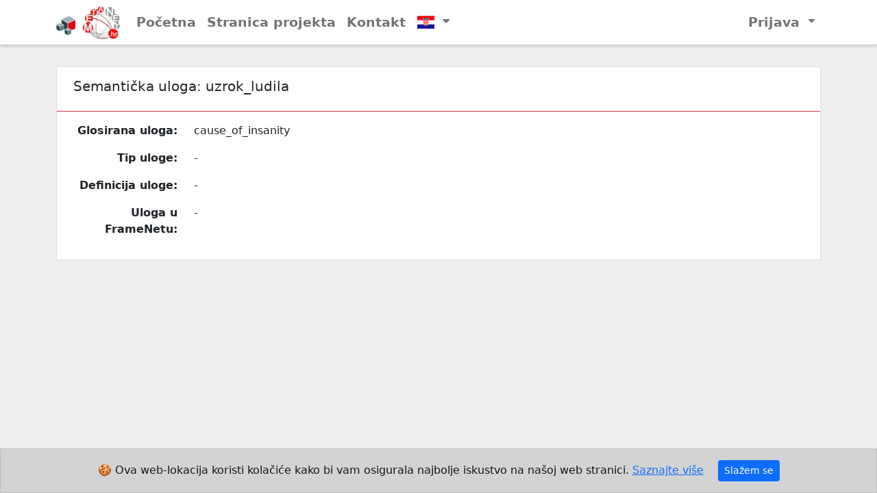

--- FILE ---
content_type: text/html; charset=utf-8
request_url: https://metanet.hr/default/read_roles/roles/425
body_size: 2483
content:
<!DOCTYPE html>
<!--[if (gt IE 9)|!(IE)]><!--> <html class="no-js" lang="hr"> <!--<![endif]-->
<head>
	<meta charset="utf-8">


	<meta http-equiv="X-UA-Compatible" content="IE=edge,chrome=1">
	<meta name="viewport" content="width=device-width, initial-scale=1.0">
	<meta name="application-name" content="metafore">
	<meta name="google-site-verification" content="">

	<meta name="description" content="Znanstvena aplikacija za metafore">
	<meta name="keywords" content="metafore, ...">
	<meta name="author" content="JB Mechatronics">
	

	<title>metafore</title>
	<link rel="icon" href="/metafore/hr/static/images/logo-header.png">

	
	<!-- ================================================================================================ -->
	<!-- include stylesheets -->
	<link rel="stylesheet" href="/metafore/hr/static/css/bootstrap.min.css"/>
	
	<!-- sweetalert2 -->
	<link rel="stylesheet" href="/metafore/hr/static/plugins/sweetalert2/sweetalert2.min.css"/>
	
	<!-- fontawesome -->
	<link rel="stylesheet" href="/metafore/hr/static/css/fontawesome.min.css"/>
	
	<!-- ihjj stil -->
	<link rel="stylesheet" href="/metafore/hr/static/css/ihjj.css"/>   

	<!-- cookies -->
	<link rel="stylesheet" href="/metafore/hr/static/plugins/bootstrap-cookie-banner/cookie-banner.css"/>

	<!-- flags -->
	<link rel="stylesheet" href="/metafore/hr/static/plugins/flag-icon-css/css/flag-icon.min.css"/>


	<!-- ================================================================================================ -->
	<!-- include scripts -->
	<script src="/metafore/hr/static/js/jquery-3.6.0.min.js"></script>

	<script type="text/javascript"><!--
		// These variables are used by the web2py_ajax_init function in web2py_ajax.js (which is loaded below).
		var w2p_ajax_confirm_message = "Are you sure you want to delete this object?";
var w2p_ajax_disable_with_message = "Working...";
var w2p_ajax_date_format = "%Y-%m-%d";
var w2p_ajax_datetime_format = "%Y-%m-%d %H:%M:%S";
var ajax_error_500 = "An error occured, please \u003ca href=\"/default/read_roles/roles/425\"\u003ereload\u003c/a\u003e the page";

		//-->
	
		$(document).ready(function() {
			if ( "" ){
				toast_info("");
			}
		});
	
	</script>
	<script src="/metafore/hr/static/js/web2py.js" type="text/javascript"></script>
    
<script>

</script>

</head>


<body style="background-color: #eee;">


	<!-- Navbar ======================================= -->
	<header class="navbar navbar-expand-lg navbar-light sticky-top ihjj-navbar">
		<div class="container">
			<a class="navbar-brand" href="#" style="padding-top:0px; padding-bottom:0px">
				<img src="/metafore/hr/static/images/logo.jpg" alt="" height="62" class="d-inline-block align-text-top">
			</a>

			<button class="navbar-toggler" type="button" data-bs-toggle="collapse" data-bs-target="#navbarScroll" 
					aria-controls="navbarScroll" aria-expanded="false" aria-label="Toggle navigation">
				<span class="navbar-toggler-icon"></span>
			</button>
			
			<div class="collapse navbar-collapse" id="navbarScroll">
				<ul class="navbar-nav me-auto my-2 my-lg-0">
					<li class="nav-item">
						<a class="nav-link" id="menu-index" href="/default">Početna</a>
					</li>
					<li class="nav-item">
						<a class="nav-link" href="http://ihjj.hr/metafore/">Stranica projekta</a>
					</li>

					
					
					<li class="nav-item">
						<a class="nav-link" id="menu-contact" href="/default/contact">Kontakt</a>
					</li>
					
					

					<li class="nav-item dropdown">
						<a class="nav-link dropdown-toggle" data-bs-toggle="dropdown" href="#">
						  <i class="flag-icon flag-icon-hr"></i>
						</a>
						<div class="dropdown-menu dropdown-menu-right p-0">
						  <a href="/en/default/read_roles/roles/425" class="dropdown-item">
							<i class="flag-icon flag-icon-us mr-2"></i> English
						  </a>
						  <a href="/default/read_roles/roles/425" class="dropdown-item">
							<i class="flag-icon flag-icon-hr mr-2"></i> Hrvatski
						  </a>
						</div>
					</li>

				</ul>
				
				 <ul class="d-flex navbar-nav my-2 my-lg-0">
					<li class="nav-item dropdown">
						<a class="nav-link dropdown-toggle" href="#" role="button" data-bs-toggle="dropdown" aria-expanded="false">
							Prijava
						</a>
						<div class="dropdown-menu">
						
								<a class="dropdown-item" href="/default/user/login">Prijava</a>
							
								<a class="dropdown-item" href="/default/user/register">Registracija</a>
							
							
								<a class="dropdown-item" href="/default/user/retrieve_password">Izgubljena lozinka</a>
							
						
						</div>
					</li>
				</ul>
			</div>
		</div>
	</header>
   


    <!-- Masthead ===================================== -->
    
    
    
	<!-- Main ========================================= -->
	<div class="container-fluid" style="padding-bottom: .5rem; padding-top:2rem;">
<!-- 	<div class="container-fluid" style="height:100vh;"> -->
		



<div class="container">

	<div class="card">
		<div class="card-header bg-transparent border-danger">
			<div class="d-md-flex">
				<h5 class="me-auto p-2">
					Semantička uloga:
					<span id="ime">uzrok_ludila</span>
				</h5>
			
				
			</div>
			
		</div>


		<div class="card-body">

            
                <div class="row mb-3">
                    <div class="col-sm-2 text-lg-end fw-bold">
                        <span class="col-form-label">Glosirana uloga:</span>
                    </div>
                    <div class="col-sm-8">
                        <span>cause_of_insanity</span>
                    </div>
                </div>
            
                <div class="row mb-3">
                    <div class="col-sm-2 text-lg-end fw-bold">
                        <span class="col-form-label">Tip uloge:</span>
                    </div>
                    <div class="col-sm-8">
                        <span>-</span>
                    </div>
                </div>
            
                <div class="row mb-3">
                    <div class="col-sm-2 text-lg-end fw-bold">
                        <span class="col-form-label">Definicija uloge:</span>
                    </div>
                    <div class="col-sm-8">
                        <span>-</span>
                    </div>
                </div>
            
                <div class="row mb-3">
                    <div class="col-sm-2 text-lg-end fw-bold">
                        <span class="col-form-label">Uloga u FrameNetu:</span>
                    </div>
                    <div class="col-sm-8">
                        <span>-</span>
                    </div>
                </div>
            

		</div>

	</div>
	
</div>










	</div>


	<!-- Cookie Banner -->
<div id="cb-cookie-banner" class="alert alert-dark text-center mb-0" role="alert">
	&#x1F36A; Ova web-lokacija koristi kolačiće kako bi vam osigurala najbolje iskustvo na našoj web stranici.
	<a href="/default/cookies">Saznajte više</a>
	<button type="button" class="btn btn-primary btn-sm ms-3" onclick="window.cb_hideCookieBanner()">
		Slažem se
	</button>
  </div>
  <!-- End of Cookie Banner -->

	<!-- Footer ========================================= -->
    
    <footer class="footer-bar">
    	<div class="container">
    		<div class="row justify-content-around">
				<div class="col-md-4">
					<span style="word-wrap: break-word;">&#169; 2026 Institut za hrvatski jezik i jezikoslovlje</span>
				</div>
				<div class="col-md-4">
    				<span>Izradio JB Mechatronics</span>
				</div>
    		</div>
    	</div>
    </footer>
    
    
	<!-- Javascript =============================== -->
	<!-- bootstrap -->
	<script src="/metafore/hr/static/js/bootstrap.bundle.min.js"></script>
	
	<!-- loading block -->
	<script src="/metafore/hr/static/js/jquery.loading.block.js"></script>
	
	<!-- sweetalert2 -->
	<script src="/metafore/hr/static/plugins/sweetalert2/sweetalert2.all.min.js"></script>

	<!-- typeahead.js -->
	<script src="/metafore/hr/static/plugins/typeahead/typeahead.bundle.min.js"></script>
	
	<!-- ihjj.js -->
	<script src="/metafore/hr/static/js/ihjj.js"></script>

	<!-- cytoscape.js -->
	<script src="/metafore/hr/static/plugins/cytoscape.js/cytoscape.min.js"></script>

	<!-- cookies -->
	<script src="/metafore/hr/static/plugins/bootstrap-cookie-banner/cookie-banner.js"></script>
	
	
	



	
	<script src="/metafore/hr/static/js/modernizr-2.8.3.min.js"></script>
    
</body>
</html>


--- FILE ---
content_type: application/javascript
request_url: https://metanet.hr/metafore/hr/static/plugins/cytoscape.js/cytoscape.min.js
body_size: 113277
content:
/**
 * Copyright (c) 2016-2022, The Cytoscape Consortium.
 *
 * Permission is hereby granted, free of charge, to any person obtaining a copy of
 * this software and associated documentation files (the “Software”), to deal in
 * the Software without restriction, including without limitation the rights to
 * use, copy, modify, merge, publish, distribute, sublicense, and/or sell copies
 * of the Software, and to permit persons to whom the Software is furnished to do
 * so, subject to the following conditions:
 *
 * The above copyright notice and this permission notice shall be included in all
 * copies or substantial portions of the Software.
 *
 * THE SOFTWARE IS PROVIDED “AS IS”, WITHOUT WARRANTY OF ANY KIND, EXPRESS OR
 * IMPLIED, INCLUDING BUT NOT LIMITED TO THE WARRANTIES OF MERCHANTABILITY,
 * FITNESS FOR A PARTICULAR PURPOSE AND NONINFRINGEMENT. IN NO EVENT SHALL THE
 * AUTHORS OR COPYRIGHT HOLDERS BE LIABLE FOR ANY CLAIM, DAMAGES OR OTHER
 * LIABILITY, WHETHER IN AN ACTION OF CONTRACT, TORT OR OTHERWISE, ARISING FROM,
 * OUT OF OR IN CONNECTION WITH THE SOFTWARE OR THE USE OR OTHER DEALINGS IN THE
 * SOFTWARE.
 */

!function(e,t){"object"==typeof exports&&"undefined"!=typeof module?module.exports=t():"function"==typeof define&&define.amd?define(t):(e="undefined"!=typeof globalThis?globalThis:e||self).cytoscape=t()}(this,(function(){"use strict";function e(t){return(e="function"==typeof Symbol&&"symbol"==typeof Symbol.iterator?function(e){return typeof e}:function(e){return e&&"function"==typeof Symbol&&e.constructor===Symbol&&e!==Symbol.prototype?"symbol":typeof e})(t)}function t(e,t){if(!(e instanceof t))throw new TypeError("Cannot call a class as a function")}function n(e,t){for(var n=0;n<t.length;n++){var r=t[n];r.enumerable=r.enumerable||!1,r.configurable=!0,"value"in r&&(r.writable=!0),Object.defineProperty(e,r.key,r)}}function r(e,t,r){return t&&n(e.prototype,t),r&&n(e,r),Object.defineProperty(e,"prototype",{writable:!1}),e}function i(e,t,n){return t in e?Object.defineProperty(e,t,{value:n,enumerable:!0,configurable:!0,writable:!0}):e[t]=n,e}function a(e,t){return function(e){if(Array.isArray(e))return e}(e)||function(e,t){var n=null==e?null:"undefined"!=typeof Symbol&&e[Symbol.iterator]||e["@@iterator"];if(null==n)return;var r,i,a=[],o=!0,s=!1;try{for(n=n.call(e);!(o=(r=n.next()).done)&&(a.push(r.value),!t||a.length!==t);o=!0);}catch(e){s=!0,i=e}finally{try{o||null==n.return||n.return()}finally{if(s)throw i}}return a}(e,t)||function(e,t){if(!e)return;if("string"==typeof e)return o(e,t);var n=Object.prototype.toString.call(e).slice(8,-1);"Object"===n&&e.constructor&&(n=e.constructor.name);if("Map"===n||"Set"===n)return Array.from(e);if("Arguments"===n||/^(?:Ui|I)nt(?:8|16|32)(?:Clamped)?Array$/.test(n))return o(e,t)}(e,t)||function(){throw new TypeError("Invalid attempt to destructure non-iterable instance.\nIn order to be iterable, non-array objects must have a [Symbol.iterator]() method.")}()}function o(e,t){(null==t||t>e.length)&&(t=e.length);for(var n=0,r=new Array(t);n<t;n++)r[n]=e[n];return r}var s="undefined"==typeof window?null:window,l=s?s.navigator:null;s&&s.document;var u=e(""),c=e({}),d=e((function(){})),h="undefined"==typeof HTMLElement?"undefined":e(HTMLElement),p=function(e){return e&&e.instanceString&&g(e.instanceString)?e.instanceString():null},f=function(t){return null!=t&&e(t)==u},g=function(t){return null!=t&&e(t)===d},v=function(e){return!x(e)&&(Array.isArray?Array.isArray(e):null!=e&&e instanceof Array)},y=function(t){return null!=t&&e(t)===c&&!v(t)&&t.constructor===Object},m=function(t){return null!=t&&e(t)===e(1)&&!isNaN(t)},b=function(e){return"undefined"===h?void 0:null!=e&&e instanceof HTMLElement},x=function(e){return w(e)||E(e)},w=function(e){return"collection"===p(e)&&e._private.single},E=function(e){return"collection"===p(e)&&!e._private.single},k=function(e){return"core"===p(e)},C=function(e){return"stylesheet"===p(e)},S=function(e){return null==e||!(""!==e&&!e.match(/^\s+$/))},P=function(t){return function(t){return null!=t&&e(t)===c}(t)&&g(t.then)},D=function(e,t){t||(t=function(){if(1===arguments.length)return arguments[0];if(0===arguments.length)return"undefined";for(var e=[],t=0;t<arguments.length;t++)e.push(arguments[t]);return e.join("$")});var n=function n(){var r,i=this,a=arguments,o=t.apply(i,a),s=n.cache;return(r=s[o])||(r=s[o]=e.apply(i,a)),r};return n.cache={},n},T=D((function(e){return e.replace(/([A-Z])/g,(function(e){return"-"+e.toLowerCase()}))})),_=D((function(e){return e.replace(/(-\w)/g,(function(e){return e[1].toUpperCase()}))})),M=D((function(e,t){return e+t[0].toUpperCase()+t.substring(1)}),(function(e,t){return e+"$"+t})),B=function(e){return S(e)?e:e.charAt(0).toUpperCase()+e.substring(1)},N="(?:[-+]?(?:(?:\\d+|\\d*\\.\\d+)(?:[Ee][+-]?\\d+)?))",z=function(e,t){return e<t?-1:e>t?1:0},I=null!=Object.assign?Object.assign.bind(Object):function(e){for(var t=arguments,n=1;n<t.length;n++){var r=t[n];if(null!=r)for(var i=Object.keys(r),a=0;a<i.length;a++){var o=i[a];e[o]=r[o]}}return e},A=function(e){return(v(e)?e:null)||function(e){return L[e.toLowerCase()]}(e)||function(e){if((4===e.length||7===e.length)&&"#"===e[0]){var t,n,r;return 4===e.length?(t=parseInt(e[1]+e[1],16),n=parseInt(e[2]+e[2],16),r=parseInt(e[3]+e[3],16)):(t=parseInt(e[1]+e[2],16),n=parseInt(e[3]+e[4],16),r=parseInt(e[5]+e[6],16)),[t,n,r]}}(e)||function(e){var t,n=new RegExp("^rgb[a]?\\(((?:[-+]?(?:(?:\\d+|\\d*\\.\\d+)(?:[Ee][+-]?\\d+)?))[%]?)\\s*,\\s*((?:[-+]?(?:(?:\\d+|\\d*\\.\\d+)(?:[Ee][+-]?\\d+)?))[%]?)\\s*,\\s*((?:[-+]?(?:(?:\\d+|\\d*\\.\\d+)(?:[Ee][+-]?\\d+)?))[%]?)(?:\\s*,\\s*((?:[-+]?(?:(?:\\d+|\\d*\\.\\d+)(?:[Ee][+-]?\\d+)?))))?\\)$").exec(e);if(n){t=[];for(var r=[],i=1;i<=3;i++){var a=n[i];if("%"===a[a.length-1]&&(r[i]=!0),a=parseFloat(a),r[i]&&(a=a/100*255),a<0||a>255)return;t.push(Math.floor(a))}var o=r[1]||r[2]||r[3],s=r[1]&&r[2]&&r[3];if(o&&!s)return;var l=n[4];if(void 0!==l){if((l=parseFloat(l))<0||l>1)return;t.push(l)}}return t}(e)||function(e){var t,n,r,i,a,o,s,l;function u(e,t,n){return n<0&&(n+=1),n>1&&(n-=1),n<1/6?e+6*(t-e)*n:n<.5?t:n<2/3?e+(t-e)*(2/3-n)*6:e}var c=new RegExp("^hsl[a]?\\(((?:[-+]?(?:(?:\\d+|\\d*\\.\\d+)(?:[Ee][+-]?\\d+)?)))\\s*,\\s*((?:[-+]?(?:(?:\\d+|\\d*\\.\\d+)(?:[Ee][+-]?\\d+)?))[%])\\s*,\\s*((?:[-+]?(?:(?:\\d+|\\d*\\.\\d+)(?:[Ee][+-]?\\d+)?))[%])(?:\\s*,\\s*((?:[-+]?(?:(?:\\d+|\\d*\\.\\d+)(?:[Ee][+-]?\\d+)?))))?\\)$").exec(e);if(c){if((n=parseInt(c[1]))<0?n=(360- -1*n%360)%360:n>360&&(n%=360),n/=360,(r=parseFloat(c[2]))<0||r>100)return;if(r/=100,(i=parseFloat(c[3]))<0||i>100)return;if(i/=100,void 0!==(a=c[4])&&((a=parseFloat(a))<0||a>1))return;if(0===r)o=s=l=Math.round(255*i);else{var d=i<.5?i*(1+r):i+r-i*r,h=2*i-d;o=Math.round(255*u(h,d,n+1/3)),s=Math.round(255*u(h,d,n)),l=Math.round(255*u(h,d,n-1/3))}t=[o,s,l,a]}return t}(e)},L={transparent:[0,0,0,0],aliceblue:[240,248,255],antiquewhite:[250,235,215],aqua:[0,255,255],aquamarine:[127,255,212],azure:[240,255,255],beige:[245,245,220],bisque:[255,228,196],black:[0,0,0],blanchedalmond:[255,235,205],blue:[0,0,255],blueviolet:[138,43,226],brown:[165,42,42],burlywood:[222,184,135],cadetblue:[95,158,160],chartreuse:[127,255,0],chocolate:[210,105,30],coral:[255,127,80],cornflowerblue:[100,149,237],cornsilk:[255,248,220],crimson:[220,20,60],cyan:[0,255,255],darkblue:[0,0,139],darkcyan:[0,139,139],darkgoldenrod:[184,134,11],darkgray:[169,169,169],darkgreen:[0,100,0],darkgrey:[169,169,169],darkkhaki:[189,183,107],darkmagenta:[139,0,139],darkolivegreen:[85,107,47],darkorange:[255,140,0],darkorchid:[153,50,204],darkred:[139,0,0],darksalmon:[233,150,122],darkseagreen:[143,188,143],darkslateblue:[72,61,139],darkslategray:[47,79,79],darkslategrey:[47,79,79],darkturquoise:[0,206,209],darkviolet:[148,0,211],deeppink:[255,20,147],deepskyblue:[0,191,255],dimgray:[105,105,105],dimgrey:[105,105,105],dodgerblue:[30,144,255],firebrick:[178,34,34],floralwhite:[255,250,240],forestgreen:[34,139,34],fuchsia:[255,0,255],gainsboro:[220,220,220],ghostwhite:[248,248,255],gold:[255,215,0],goldenrod:[218,165,32],gray:[128,128,128],grey:[128,128,128],green:[0,128,0],greenyellow:[173,255,47],honeydew:[240,255,240],hotpink:[255,105,180],indianred:[205,92,92],indigo:[75,0,130],ivory:[255,255,240],khaki:[240,230,140],lavender:[230,230,250],lavenderblush:[255,240,245],lawngreen:[124,252,0],lemonchiffon:[255,250,205],lightblue:[173,216,230],lightcoral:[240,128,128],lightcyan:[224,255,255],lightgoldenrodyellow:[250,250,210],lightgray:[211,211,211],lightgreen:[144,238,144],lightgrey:[211,211,211],lightpink:[255,182,193],lightsalmon:[255,160,122],lightseagreen:[32,178,170],lightskyblue:[135,206,250],lightslategray:[119,136,153],lightslategrey:[119,136,153],lightsteelblue:[176,196,222],lightyellow:[255,255,224],lime:[0,255,0],limegreen:[50,205,50],linen:[250,240,230],magenta:[255,0,255],maroon:[128,0,0],mediumaquamarine:[102,205,170],mediumblue:[0,0,205],mediumorchid:[186,85,211],mediumpurple:[147,112,219],mediumseagreen:[60,179,113],mediumslateblue:[123,104,238],mediumspringgreen:[0,250,154],mediumturquoise:[72,209,204],mediumvioletred:[199,21,133],midnightblue:[25,25,112],mintcream:[245,255,250],mistyrose:[255,228,225],moccasin:[255,228,181],navajowhite:[255,222,173],navy:[0,0,128],oldlace:[253,245,230],olive:[128,128,0],olivedrab:[107,142,35],orange:[255,165,0],orangered:[255,69,0],orchid:[218,112,214],palegoldenrod:[238,232,170],palegreen:[152,251,152],paleturquoise:[175,238,238],palevioletred:[219,112,147],papayawhip:[255,239,213],peachpuff:[255,218,185],peru:[205,133,63],pink:[255,192,203],plum:[221,160,221],powderblue:[176,224,230],purple:[128,0,128],red:[255,0,0],rosybrown:[188,143,143],royalblue:[65,105,225],saddlebrown:[139,69,19],salmon:[250,128,114],sandybrown:[244,164,96],seagreen:[46,139,87],seashell:[255,245,238],sienna:[160,82,45],silver:[192,192,192],skyblue:[135,206,235],slateblue:[106,90,205],slategray:[112,128,144],slategrey:[112,128,144],snow:[255,250,250],springgreen:[0,255,127],steelblue:[70,130,180],tan:[210,180,140],teal:[0,128,128],thistle:[216,191,216],tomato:[255,99,71],turquoise:[64,224,208],violet:[238,130,238],wheat:[245,222,179],white:[255,255,255],whitesmoke:[245,245,245],yellow:[255,255,0],yellowgreen:[154,205,50]},O=function(e){for(var t=e.map,n=e.keys,r=n.length,i=0;i<r;i++){var a=n[i];if(y(a))throw Error("Tried to set map with object key");i<n.length-1?(null==t[a]&&(t[a]={}),t=t[a]):t[a]=e.value}},R=function(e){for(var t=e.map,n=e.keys,r=n.length,i=0;i<r;i++){var a=n[i];if(y(a))throw Error("Tried to get map with object key");if(null==(t=t[a]))return t}return t};var V=function(e){var t=typeof e;return null!=e&&("object"==t||"function"==t)},F="undefined"!=typeof globalThis?globalThis:"undefined"!=typeof window?window:"undefined"!=typeof global?global:"undefined"!=typeof self?self:{};var j="object"==typeof F&&F&&F.Object===Object&&F,q="object"==typeof self&&self&&self.Object===Object&&self,Y=j||q||Function("return this")(),X=function(){return Y.Date.now()},W=/\s/;var H=function(e){for(var t=e.length;t--&&W.test(e.charAt(t)););return t},K=/^\s+/;var G=function(e){return e?e.slice(0,H(e)+1).replace(K,""):e},U=Y.Symbol,Z=Object.prototype,$=Z.hasOwnProperty,Q=Z.toString,J=U?U.toStringTag:void 0;var ee=function(e){var t=$.call(e,J),n=e[J];try{e[J]=void 0;var r=!0}catch(e){}var i=Q.call(e);return r&&(t?e[J]=n:delete e[J]),i},te=Object.prototype.toString;var ne=function(e){return te.call(e)},re=U?U.toStringTag:void 0;var ie=function(e){return null==e?void 0===e?"[object Undefined]":"[object Null]":re&&re in Object(e)?ee(e):ne(e)};var ae=function(e){return null!=e&&"object"==typeof e};var oe=function(e){return"symbol"==typeof e||ae(e)&&"[object Symbol]"==ie(e)},se=/^[-+]0x[0-9a-f]+$/i,le=/^0b[01]+$/i,ue=/^0o[0-7]+$/i,ce=parseInt;var de=function(e){if("number"==typeof e)return e;if(oe(e))return NaN;if(V(e)){var t="function"==typeof e.valueOf?e.valueOf():e;e=V(t)?t+"":t}if("string"!=typeof e)return 0===e?e:+e;e=G(e);var n=le.test(e);return n||ue.test(e)?ce(e.slice(2),n?2:8):se.test(e)?NaN:+e},he=Math.max,pe=Math.min;var fe=function(e,t,n){var r,i,a,o,s,l,u=0,c=!1,d=!1,h=!0;if("function"!=typeof e)throw new TypeError("Expected a function");function p(t){var n=r,a=i;return r=i=void 0,u=t,o=e.apply(a,n)}function f(e){return u=e,s=setTimeout(v,t),c?p(e):o}function g(e){var n=e-l;return void 0===l||n>=t||n<0||d&&e-u>=a}function v(){var e=X();if(g(e))return y(e);s=setTimeout(v,function(e){var n=t-(e-l);return d?pe(n,a-(e-u)):n}(e))}function y(e){return s=void 0,h&&r?p(e):(r=i=void 0,o)}function m(){var e=X(),n=g(e);if(r=arguments,i=this,l=e,n){if(void 0===s)return f(l);if(d)return clearTimeout(s),s=setTimeout(v,t),p(l)}return void 0===s&&(s=setTimeout(v,t)),o}return t=de(t)||0,V(n)&&(c=!!n.leading,a=(d="maxWait"in n)?he(de(n.maxWait)||0,t):a,h="trailing"in n?!!n.trailing:h),m.cancel=function(){void 0!==s&&clearTimeout(s),u=0,r=l=i=s=void 0},m.flush=function(){return void 0===s?o:y(X())},m},ge=s?s.performance:null,ve=ge&&ge.now?function(){return ge.now()}:function(){return Date.now()},ye=function(){if(s){if(s.requestAnimationFrame)return function(e){s.requestAnimationFrame(e)};if(s.mozRequestAnimationFrame)return function(e){s.mozRequestAnimationFrame(e)};if(s.webkitRequestAnimationFrame)return function(e){s.webkitRequestAnimationFrame(e)};if(s.msRequestAnimationFrame)return function(e){s.msRequestAnimationFrame(e)}}return function(e){e&&setTimeout((function(){e(ve())}),1e3/60)}}(),me=function(e){return ye(e)},be=ve,xe=65599,we=function(e){for(var t,n=arguments.length>1&&void 0!==arguments[1]?arguments[1]:9261,r=n;!(t=e.next()).done;)r=r*xe+t.value|0;return r},Ee=function(e){var t=arguments.length>1&&void 0!==arguments[1]?arguments[1]:9261;return t*xe+e|0},ke=function(e){var t=arguments.length>1&&void 0!==arguments[1]?arguments[1]:5381;return(t<<5)+t+e|0},Ce=function(e){return 2097152*e[0]+e[1]},Se=function(e,t){return[Ee(e[0],t[0]),ke(e[1],t[1])]},Pe=function(e,t){var n={value:0,done:!1},r=0,i=e.length;return we({next:function(){return r<i?n.value=e.charCodeAt(r++):n.done=!0,n}},t)},De=function(){return Te(arguments)},Te=function(e){for(var t,n=0;n<e.length;n++){var r=e[n];t=0===n?Pe(r):Pe(r,t)}return t},_e=!0,Me=null!=console.warn,Be=null!=console.trace,Ne=Number.MAX_SAFE_INTEGER||9007199254740991,ze=function(){return!0},Ie=function(){return!1},Ae=function(){return 0},Le=function(){},Oe=function(e){throw new Error(e)},Re=function(e){if(void 0===e)return _e;_e=!!e},Ve=function(e){Re()&&(Me?console.warn(e):(console.log(e),Be&&console.trace()))},Fe=function(e){return null==e?e:v(e)?e.slice():y(e)?function(e){return I({},e)}(e):e},je=function(e,t){for(t=e="";e++<36;t+=51*e&52?(15^e?8^Math.random()*(20^e?16:4):4).toString(16):"-");return t},qe={},Ye=function(){return qe},Xe=function(e){var t=Object.keys(e);return function(n){for(var r={},i=0;i<t.length;i++){var a=t[i],o=null==n?void 0:n[a];r[a]=void 0===o?e[a]:o}return r}},We=function(e,t,n){for(var r=e.length-1;r>=0&&(e[r]!==t||(e.splice(r,1),!n));r--);},He=function(e){e.splice(0,e.length)},Ke=function(e,t,n){return n&&(t=M(n,t)),e[t]},Ge=function(e,t,n,r){n&&(t=M(n,t)),e[t]=r},Ue="undefined"!=typeof Map?Map:function(){function e(){t(this,e),this._obj={}}return r(e,[{key:"set",value:function(e,t){return this._obj[e]=t,this}},{key:"delete",value:function(e){return this._obj[e]=void 0,this}},{key:"clear",value:function(){this._obj={}}},{key:"has",value:function(e){return void 0!==this._obj[e]}},{key:"get",value:function(e){return this._obj[e]}}]),e}(),Ze=function(){function e(n){if(t(this,e),this._obj=Object.create(null),this.size=0,null!=n){var r;r=null!=n.instanceString&&n.instanceString()===this.instanceString()?n.toArray():n;for(var i=0;i<r.length;i++)this.add(r[i])}}return r(e,[{key:"instanceString",value:function(){return"set"}},{key:"add",value:function(e){var t=this._obj;1!==t[e]&&(t[e]=1,this.size++)}},{key:"delete",value:function(e){var t=this._obj;1===t[e]&&(t[e]=0,this.size--)}},{key:"clear",value:function(){this._obj=Object.create(null)}},{key:"has",value:function(e){return 1===this._obj[e]}},{key:"toArray",value:function(){var e=this;return Object.keys(this._obj).filter((function(t){return e.has(t)}))}},{key:"forEach",value:function(e,t){return this.toArray().forEach(e,t)}}]),e}(),$e="undefined"!==("undefined"==typeof Set?"undefined":e(Set))?Set:Ze,Qe=function(e,t){var n=!(arguments.length>2&&void 0!==arguments[2])||arguments[2];if(void 0!==e&&void 0!==t&&k(e)){var r=t.group;if(null==r&&(r=t.data&&null!=t.data.source&&null!=t.data.target?"edges":"nodes"),"nodes"===r||"edges"===r){this.length=1,this[0]=this;var i=this._private={cy:e,single:!0,data:t.data||{},position:t.position||{x:0,y:0},autoWidth:void 0,autoHeight:void 0,autoPadding:void 0,compoundBoundsClean:!1,listeners:[],group:r,style:{},rstyle:{},styleCxts:[],styleKeys:{},removed:!0,selected:!!t.selected,selectable:void 0===t.selectable||!!t.selectable,locked:!!t.locked,grabbed:!1,grabbable:void 0===t.grabbable||!!t.grabbable,pannable:void 0===t.pannable?"edges"===r:!!t.pannable,active:!1,classes:new $e,animation:{current:[],queue:[]},rscratch:{},scratch:t.scratch||{},edges:[],children:[],parent:null,traversalCache:{},backgrounding:!1,bbCache:null,bbCacheShift:{x:0,y:0},bodyBounds:null,overlayBounds:null,labelBounds:{all:null,source:null,target:null,main:null},arrowBounds:{source:null,target:null,"mid-source":null,"mid-target":null}};if(null==i.position.x&&(i.position.x=0),null==i.position.y&&(i.position.y=0),t.renderedPosition){var a=t.renderedPosition,o=e.pan(),s=e.zoom();i.position={x:(a.x-o.x)/s,y:(a.y-o.y)/s}}var l=[];v(t.classes)?l=t.classes:f(t.classes)&&(l=t.classes.split(/\s+/));for(var u=0,c=l.length;u<c;u++){var d=l[u];d&&""!==d&&i.classes.add(d)}this.createEmitter();var h=t.style||t.css;h&&(Ve("Setting a `style` bypass at element creation should be done only when absolutely necessary.  Try to use the stylesheet instead."),this.style(h)),(void 0===n||n)&&this.restore()}else Oe("An element must be of type `nodes` or `edges`; you specified `"+r+"`")}else Oe("An element must have a core reference and parameters set")},Je=function(e){return e={bfs:e.bfs||!e.dfs,dfs:e.dfs||!e.bfs},function(t,n,r){var i;y(t)&&!x(t)&&(t=(i=t).roots||i.root,n=i.visit,r=i.directed),r=2!==arguments.length||g(n)?r:n,n=g(n)?n:function(){};for(var a,o=this._private.cy,s=t=f(t)?this.filter(t):t,l=[],u=[],c={},d={},h={},p=0,v=this.byGroup(),m=v.nodes,b=v.edges,w=0;w<s.length;w++){var E=s[w],k=E.id();E.isNode()&&(l.unshift(E),e.bfs&&(h[k]=!0,u.push(E)),d[k]=0)}for(var C=function(){var t=e.bfs?l.shift():l.pop(),i=t.id();if(e.dfs){if(h[i])return"continue";h[i]=!0,u.push(t)}var o,s=d[i],f=c[i],g=null!=f?f.source():null,v=null!=f?f.target():null,y=null==f?void 0:t.same(g)?v[0]:g[0];if(!0===(o=n(t,f,y,p++,s)))return a=t,"break";if(!1===o)return"break";for(var x=t.connectedEdges().filter((function(e){return(!r||e.source().same(t))&&b.has(e)})),w=0;w<x.length;w++){var E=x[w],k=E.connectedNodes().filter((function(e){return!e.same(t)&&m.has(e)})),C=k.id();0===k.length||h[C]||(k=k[0],l.push(k),e.bfs&&(h[C]=!0,u.push(k)),c[C]=E,d[C]=d[i]+1)}};0!==l.length;){var S=C();if("continue"!==S&&"break"===S)break}for(var P=o.collection(),D=0;D<u.length;D++){var T=u[D],_=c[T.id()];null!=_&&P.push(_),P.push(T)}return{path:o.collection(P),found:o.collection(a)}}},et={breadthFirstSearch:Je({bfs:!0}),depthFirstSearch:Je({dfs:!0})};et.bfs=et.breadthFirstSearch,et.dfs=et.depthFirstSearch;var tt=function(e,t){return e(t={exports:{}},t.exports),t.exports}((function(e,t){(function(){var t,n,r,i,a,o,s,l,u,c,d,h,p,f,g;r=Math.floor,c=Math.min,n=function(e,t){return e<t?-1:e>t?1:0},u=function(e,t,i,a,o){var s;if(null==i&&(i=0),null==o&&(o=n),i<0)throw new Error("lo must be non-negative");for(null==a&&(a=e.length);i<a;)o(t,e[s=r((i+a)/2)])<0?a=s:i=s+1;return[].splice.apply(e,[i,i-i].concat(t)),t},o=function(e,t,r){return null==r&&(r=n),e.push(t),f(e,0,e.length-1,r)},a=function(e,t){var r,i;return null==t&&(t=n),r=e.pop(),e.length?(i=e[0],e[0]=r,g(e,0,t)):i=r,i},l=function(e,t,r){var i;return null==r&&(r=n),i=e[0],e[0]=t,g(e,0,r),i},s=function(e,t,r){var i;return null==r&&(r=n),e.length&&r(e[0],t)<0&&(t=(i=[e[0],t])[0],e[0]=i[1],g(e,0,r)),t},i=function(e,t){var i,a,o,s,l,u;for(null==t&&(t=n),l=[],a=0,o=(s=function(){u=[];for(var t=0,n=r(e.length/2);0<=n?t<n:t>n;0<=n?t++:t--)u.push(t);return u}.apply(this).reverse()).length;a<o;a++)i=s[a],l.push(g(e,i,t));return l},p=function(e,t,r){var i;if(null==r&&(r=n),-1!==(i=e.indexOf(t)))return f(e,0,i,r),g(e,i,r)},d=function(e,t,r){var a,o,l,u,c;if(null==r&&(r=n),!(o=e.slice(0,t)).length)return o;for(i(o,r),l=0,u=(c=e.slice(t)).length;l<u;l++)a=c[l],s(o,a,r);return o.sort(r).reverse()},h=function(e,t,r){var o,s,l,d,h,p,f,g,v;if(null==r&&(r=n),10*t<=e.length){if(!(l=e.slice(0,t).sort(r)).length)return l;for(s=l[l.length-1],d=0,p=(f=e.slice(t)).length;d<p;d++)r(o=f[d],s)<0&&(u(l,o,0,null,r),l.pop(),s=l[l.length-1]);return l}for(i(e,r),v=[],h=0,g=c(t,e.length);0<=g?h<g:h>g;0<=g?++h:--h)v.push(a(e,r));return v},f=function(e,t,r,i){var a,o,s;for(null==i&&(i=n),a=e[r];r>t&&i(a,o=e[s=r-1>>1])<0;)e[r]=o,r=s;return e[r]=a},g=function(e,t,r){var i,a,o,s,l;for(null==r&&(r=n),a=e.length,l=t,o=e[t],i=2*t+1;i<a;)(s=i+1)<a&&!(r(e[i],e[s])<0)&&(i=s),e[t]=e[i],i=2*(t=i)+1;return e[t]=o,f(e,l,t,r)},t=function(){function e(e){this.cmp=null!=e?e:n,this.nodes=[]}return e.push=o,e.pop=a,e.replace=l,e.pushpop=s,e.heapify=i,e.updateItem=p,e.nlargest=d,e.nsmallest=h,e.prototype.push=function(e){return o(this.nodes,e,this.cmp)},e.prototype.pop=function(){return a(this.nodes,this.cmp)},e.prototype.peek=function(){return this.nodes[0]},e.prototype.contains=function(e){return-1!==this.nodes.indexOf(e)},e.prototype.replace=function(e){return l(this.nodes,e,this.cmp)},e.prototype.pushpop=function(e){return s(this.nodes,e,this.cmp)},e.prototype.heapify=function(){return i(this.nodes,this.cmp)},e.prototype.updateItem=function(e){return p(this.nodes,e,this.cmp)},e.prototype.clear=function(){return this.nodes=[]},e.prototype.empty=function(){return 0===this.nodes.length},e.prototype.size=function(){return this.nodes.length},e.prototype.clone=function(){var t;return(t=new e).nodes=this.nodes.slice(0),t},e.prototype.toArray=function(){return this.nodes.slice(0)},e.prototype.insert=e.prototype.push,e.prototype.top=e.prototype.peek,e.prototype.front=e.prototype.peek,e.prototype.has=e.prototype.contains,e.prototype.copy=e.prototype.clone,e}(),e.exports=t}).call(F)})),nt=Xe({root:null,weight:function(e){return 1},directed:!1}),rt={dijkstra:function(e){if(!y(e)){var t=arguments;e={root:t[0],weight:t[1],directed:t[2]}}var n=nt(e),r=n.root,i=n.weight,a=n.directed,o=this,s=i,l=f(r)?this.filter(r)[0]:r[0],u={},c={},d={},h=this.byGroup(),p=h.nodes,g=h.edges;g.unmergeBy((function(e){return e.isLoop()}));for(var v=function(e){return u[e.id()]},m=function(e,t){u[e.id()]=t,b.updateItem(e)},b=new tt((function(e,t){return v(e)-v(t)})),x=0;x<p.length;x++){var w=p[x];u[w.id()]=w.same(l)?0:1/0,b.push(w)}for(var E=function(e,t){for(var n,r=(a?e.edgesTo(t):e.edgesWith(t)).intersect(g),i=1/0,o=0;o<r.length;o++){var l=r[o],u=s(l);(u<i||!n)&&(i=u,n=l)}return{edge:n,dist:i}};b.size()>0;){var k=b.pop(),C=v(k),S=k.id();if(d[S]=C,C!==1/0)for(var P=k.neighborhood().intersect(p),D=0;D<P.length;D++){var T=P[D],_=T.id(),M=E(k,T),B=C+M.dist;B<v(T)&&(m(T,B),c[_]={node:k,edge:M.edge})}}return{distanceTo:function(e){var t=f(e)?p.filter(e)[0]:e[0];return d[t.id()]},pathTo:function(e){var t=f(e)?p.filter(e)[0]:e[0],n=[],r=t,i=r.id();if(t.length>0)for(n.unshift(t);c[i];){var a=c[i];n.unshift(a.edge),n.unshift(a.node),i=(r=a.node).id()}return o.spawn(n)}}}},it={kruskal:function(e){e=e||function(e){return 1};for(var t=this.byGroup(),n=t.nodes,r=t.edges,i=n.length,a=new Array(i),o=n,s=function(e){for(var t=0;t<a.length;t++){if(a[t].has(e))return t}},l=0;l<i;l++)a[l]=this.spawn(n[l]);for(var u=r.sort((function(t,n){return e(t)-e(n)})),c=0;c<u.length;c++){var d=u[c],h=d.source()[0],p=d.target()[0],f=s(h),g=s(p),v=a[f],y=a[g];f!==g&&(o.merge(d),v.merge(y),a.splice(g,1))}return o}},at=Xe({root:null,goal:null,weight:function(e){return 1},heuristic:function(e){return 0},directed:!1}),ot={aStar:function(e){var t=this.cy(),n=at(e),r=n.root,i=n.goal,a=n.heuristic,o=n.directed,s=n.weight;r=t.collection(r)[0],i=t.collection(i)[0];var l,u,c=r.id(),d=i.id(),h={},p={},f={},g=new tt((function(e,t){return p[e.id()]-p[t.id()]})),v=new $e,y={},m={},b=function(e,t){g.push(e),v.add(t)};b(r,c),h[c]=0,p[c]=a(r);for(var x,w=0;g.size()>0;){if(l=g.pop(),u=l.id(),v.delete(u),w++,u===d){for(var E=[],k=i,C=d,S=m[C];E.unshift(k),null!=S&&E.unshift(S),null!=(k=y[C]);)S=m[C=k.id()];return{found:!0,distance:h[u],path:this.spawn(E),steps:w}}f[u]=!0;for(var P=l._private.edges,D=0;D<P.length;D++){var T=P[D];if(this.hasElementWithId(T.id())&&(!o||T.data("source")===u)){var _=T.source(),M=T.target(),B=_.id()!==u?_:M,N=B.id();if(this.hasElementWithId(N)&&!f[N]){var z=h[u]+s(T);x=N,v.has(x)?z<h[N]&&(h[N]=z,p[N]=z+a(B),y[N]=l,m[N]=T):(h[N]=z,p[N]=z+a(B),b(B,N),y[N]=l,m[N]=T)}}}}return{found:!1,distance:void 0,path:void 0,steps:w}}},st=Xe({weight:function(e){return 1},directed:!1}),lt={floydWarshall:function(e){for(var t=this.cy(),n=st(e),r=n.weight,i=n.directed,a=r,o=this.byGroup(),s=o.nodes,l=o.edges,u=s.length,c=u*u,d=function(e){return s.indexOf(e)},h=function(e){return s[e]},p=new Array(c),g=0;g<c;g++){var v=g%u,y=(g-v)/u;p[g]=y===v?0:1/0}for(var m=new Array(c),b=new Array(c),x=0;x<l.length;x++){var w=l[x],E=w.source()[0],k=w.target()[0];if(E!==k){var C=d(E),S=d(k),P=C*u+S,D=a(w);if(p[P]>D&&(p[P]=D,m[P]=S,b[P]=w),!i){var T=S*u+C;!i&&p[T]>D&&(p[T]=D,m[T]=C,b[T]=w)}}}for(var _=0;_<u;_++)for(var M=0;M<u;M++)for(var B=M*u+_,N=0;N<u;N++){var z=M*u+N,I=_*u+N;p[B]+p[I]<p[z]&&(p[z]=p[B]+p[I],m[z]=m[B])}var A=function(e){return d(function(e){return(f(e)?t.filter(e):e)[0]}(e))};return{distance:function(e,t){var n=A(e),r=A(t);return p[n*u+r]},path:function(e,n){var r=A(e),i=A(n),a=h(r);if(r===i)return a.collection();if(null==m[r*u+i])return t.collection();var o,s=t.collection(),l=r;for(s.merge(a);r!==i;)l=r,r=m[r*u+i],o=b[l*u+r],s.merge(o),s.merge(h(r));return s}}}},ut=Xe({weight:function(e){return 1},directed:!1,root:null}),ct={bellmanFord:function(e){var t=this,n=ut(e),r=n.weight,i=n.directed,a=n.root,o=r,s=this,l=this.cy(),u=this.byGroup(),c=u.edges,d=u.nodes,h=d.length,p=new Ue,g=!1,v=[];a=l.collection(a)[0],c.unmergeBy((function(e){return e.isLoop()}));for(var y=c.length,m=function(e){var t=p.get(e.id());return t||(t={},p.set(e.id(),t)),t},b=function(e){return(f(e)?l.$(e):e)[0]},x=0;x<h;x++){var w=d[x],E=m(w);w.same(a)?E.dist=0:E.dist=1/0,E.pred=null,E.edge=null}for(var k=!1,C=function(e,t,n,r,i,a){var o=r.dist+a;o<i.dist&&!n.same(r.edge)&&(i.dist=o,i.pred=e,i.edge=n,k=!0)},S=1;S<h;S++){k=!1;for(var P=0;P<y;P++){var D=c[P],T=D.source(),_=D.target(),M=o(D),B=m(T),N=m(_);C(T,0,D,B,N,M),i||C(_,0,D,N,B,M)}if(!k)break}if(k)for(var z=[],I=0;I<y;I++){var A=c[I],L=A.source(),O=A.target(),R=o(A),V=m(L).dist,F=m(O).dist;if(V+R<F||!i&&F+R<V){if(g||(Ve("Graph contains a negative weight cycle for Bellman-Ford"),g=!0),!1===e.findNegativeWeightCycles)break;var j=[];V+R<F&&j.push(L),!i&&F+R<V&&j.push(O);for(var q=j.length,Y=0;Y<q;Y++){var X=j[Y],W=[X];W.push(m(X).edge);for(var H=m(X).pred;-1===W.indexOf(H);)W.push(H),W.push(m(H).edge),H=m(H).pred;for(var K=(W=W.slice(W.indexOf(H)))[0].id(),G=0,U=2;U<W.length;U+=2)W[U].id()<K&&(K=W[U].id(),G=U);(W=W.slice(G).concat(W.slice(0,G))).push(W[0]);var Z=W.map((function(e){return e.id()})).join(",");-1===z.indexOf(Z)&&(v.push(s.spawn(W)),z.push(Z))}}}return{distanceTo:function(e){return m(b(e)).dist},pathTo:function(e){for(var n=arguments.length>1&&void 0!==arguments[1]?arguments[1]:a,r=b(e),i=[],o=r;;){if(null==o)return t.spawn();var l=m(o),u=l.edge,c=l.pred;if(i.unshift(o[0]),o.same(n)&&i.length>0)break;null!=u&&i.unshift(u),o=c}return s.spawn(i)},hasNegativeWeightCycle:g,negativeWeightCycles:v}}},dt=Math.sqrt(2),ht=function(e,t,n){0===n.length&&Oe("Karger-Stein must be run on a connected (sub)graph");for(var r=n[e],i=r[1],a=r[2],o=t[i],s=t[a],l=n,u=l.length-1;u>=0;u--){var c=l[u],d=c[1],h=c[2];(t[d]===o&&t[h]===s||t[d]===s&&t[h]===o)&&l.splice(u,1)}for(var p=0;p<l.length;p++){var f=l[p];f[1]===s?(l[p]=f.slice(),l[p][1]=o):f[2]===s&&(l[p]=f.slice(),l[p][2]=o)}for(var g=0;g<t.length;g++)t[g]===s&&(t[g]=o);return l},pt=function(e,t,n,r){for(;n>r;){var i=Math.floor(Math.random()*t.length);t=ht(i,e,t),n--}return t},ft={kargerStein:function(){var e=this,t=this.byGroup(),n=t.nodes,r=t.edges;r.unmergeBy((function(e){return e.isLoop()}));var i=n.length,a=r.length,o=Math.ceil(Math.pow(Math.log(i)/Math.LN2,2)),s=Math.floor(i/dt);if(!(i<2)){for(var l=[],u=0;u<a;u++){var c=r[u];l.push([u,n.indexOf(c.source()),n.indexOf(c.target())])}for(var d=1/0,h=[],p=new Array(i),f=new Array(i),g=new Array(i),v=function(e,t){for(var n=0;n<i;n++)t[n]=e[n]},y=0;y<=o;y++){for(var m=0;m<i;m++)f[m]=m;var b=pt(f,l.slice(),i,s),x=b.slice();v(f,g);var w=pt(f,b,s,2),E=pt(g,x,s,2);w.length<=E.length&&w.length<d?(d=w.length,h=w,v(f,p)):E.length<=w.length&&E.length<d&&(d=E.length,h=E,v(g,p))}for(var k=this.spawn(h.map((function(e){return r[e[0]]}))),C=this.spawn(),S=this.spawn(),P=p[0],D=0;D<p.length;D++){var T=p[D],_=n[D];T===P?C.merge(_):S.merge(_)}var M=function(t){var n=e.spawn();return t.forEach((function(t){n.merge(t),t.connectedEdges().forEach((function(t){e.contains(t)&&!k.contains(t)&&n.merge(t)}))})),n},B=[M(C),M(S)];return{cut:k,components:B,partition1:C,partition2:S}}Oe("At least 2 nodes are required for Karger-Stein algorithm")}},gt=function(e,t,n){return{x:e.x*t+n.x,y:e.y*t+n.y}},vt=function(e,t,n){return{x:(e.x-n.x)/t,y:(e.y-n.y)/t}},yt=function(e){return{x:e[0],y:e[1]}},mt=function(e,t){return Math.atan2(t,e)-Math.PI/2},bt=Math.log2||function(e){return Math.log(e)/Math.log(2)},xt=function(e){return e>0?1:e<0?-1:0},wt=function(e,t){return Math.sqrt(Et(e,t))},Et=function(e,t){var n=t.x-e.x,r=t.y-e.y;return n*n+r*r},kt=function(e){for(var t=e.length,n=0,r=0;r<t;r++)n+=e[r];for(var i=0;i<t;i++)e[i]=e[i]/n;return e},Ct=function(e,t,n,r){return(1-r)*(1-r)*e+2*(1-r)*r*t+r*r*n},St=function(e,t,n,r){return{x:Ct(e.x,t.x,n.x,r),y:Ct(e.y,t.y,n.y,r)}},Pt=function(e,t,n){return Math.max(e,Math.min(n,t))},Dt=function(e){if(null==e)return{x1:1/0,y1:1/0,x2:-1/0,y2:-1/0,w:0,h:0};if(null!=e.x1&&null!=e.y1){if(null!=e.x2&&null!=e.y2&&e.x2>=e.x1&&e.y2>=e.y1)return{x1:e.x1,y1:e.y1,x2:e.x2,y2:e.y2,w:e.x2-e.x1,h:e.y2-e.y1};if(null!=e.w&&null!=e.h&&e.w>=0&&e.h>=0)return{x1:e.x1,y1:e.y1,x2:e.x1+e.w,y2:e.y1+e.h,w:e.w,h:e.h}}},Tt=function(e,t,n){e.x1=Math.min(e.x1,t),e.x2=Math.max(e.x2,t),e.w=e.x2-e.x1,e.y1=Math.min(e.y1,n),e.y2=Math.max(e.y2,n),e.h=e.y2-e.y1},_t=function(e){var t=arguments.length>1&&void 0!==arguments[1]?arguments[1]:0;return e.x1-=t,e.x2+=t,e.y1-=t,e.y2+=t,e.w=e.x2-e.x1,e.h=e.y2-e.y1,e},Mt=function(e){var t,n,r,i,o=arguments.length>1&&void 0!==arguments[1]?arguments[1]:[0];if(1===o.length)t=n=r=i=o[0];else if(2===o.length)t=r=o[0],i=n=o[1];else if(4===o.length){var s=a(o,4);t=s[0],n=s[1],r=s[2],i=s[3]}return e.x1-=i,e.x2+=n,e.y1-=t,e.y2+=r,e.w=e.x2-e.x1,e.h=e.y2-e.y1,e},Bt=function(e,t){e.x1=t.x1,e.y1=t.y1,e.x2=t.x2,e.y2=t.y2,e.w=e.x2-e.x1,e.h=e.y2-e.y1},Nt=function(e,t){return!(e.x1>t.x2)&&(!(t.x1>e.x2)&&(!(e.x2<t.x1)&&(!(t.x2<e.x1)&&(!(e.y2<t.y1)&&(!(t.y2<e.y1)&&(!(e.y1>t.y2)&&!(t.y1>e.y2)))))))},zt=function(e,t,n){return e.x1<=t&&t<=e.x2&&e.y1<=n&&n<=e.y2},It=function(e,t){return zt(e,t.x1,t.y1)&&zt(e,t.x2,t.y2)},At=function(e,t,n,r,i,a,o){var s,l=Jt(i,a),u=i/2,c=a/2,d=r-c-o;if((s=Kt(e,t,n,r,n-u+l-o,d,n+u-l+o,d,!1)).length>0)return s;var h=n+u+o;if((s=Kt(e,t,n,r,h,r-c+l-o,h,r+c-l+o,!1)).length>0)return s;var p=r+c+o;if((s=Kt(e,t,n,r,n-u+l-o,p,n+u-l+o,p,!1)).length>0)return s;var f,g=n-u-o;if((s=Kt(e,t,n,r,g,r-c+l-o,g,r+c-l+o,!1)).length>0)return s;var v=n-u+l,y=r-c+l;if((f=Wt(e,t,n,r,v,y,l+o)).length>0&&f[0]<=v&&f[1]<=y)return[f[0],f[1]];var m=n+u-l,b=r-c+l;if((f=Wt(e,t,n,r,m,b,l+o)).length>0&&f[0]>=m&&f[1]<=b)return[f[0],f[1]];var x=n+u-l,w=r+c-l;if((f=Wt(e,t,n,r,x,w,l+o)).length>0&&f[0]>=x&&f[1]>=w)return[f[0],f[1]];var E=n-u+l,k=r+c-l;return(f=Wt(e,t,n,r,E,k,l+o)).length>0&&f[0]<=E&&f[1]>=k?[f[0],f[1]]:[]},Lt=function(e,t,n,r,i,a,o){var s=o,l=Math.min(n,i),u=Math.max(n,i),c=Math.min(r,a),d=Math.max(r,a);return l-s<=e&&e<=u+s&&c-s<=t&&t<=d+s},Ot=function(e,t,n,r,i,a,o,s,l){var u=Math.min(n,o,i)-l,c=Math.max(n,o,i)+l,d=Math.min(r,s,a)-l,h=Math.max(r,s,a)+l;return!(e<u||e>c||t<d||t>h)},Rt=function(e,t,n,r,i,a,o,s){var l=[];!function(e,t,n,r,i){var a,o,s,l,u,c,d,h;0===e&&(e=1e-5),s=-27*(r/=e)+(t/=e)*(9*(n/=e)-t*t*2),a=(o=(3*n-t*t)/9)*o*o+(s/=54)*s,i[1]=0,d=t/3,a>0?(u=(u=s+Math.sqrt(a))<0?-Math.pow(-u,1/3):Math.pow(u,1/3),c=(c=s-Math.sqrt(a))<0?-Math.pow(-c,1/3):Math.pow(c,1/3),i[0]=-d+u+c,d+=(u+c)/2,i[4]=i[2]=-d,d=Math.sqrt(3)*(-c+u)/2,i[3]=d,i[5]=-d):(i[5]=i[3]=0,0===a?(h=s<0?-Math.pow(-s,1/3):Math.pow(s,1/3),i[0]=2*h-d,i[4]=i[2]=-(h+d)):(l=(o=-o)*o*o,l=Math.acos(s/Math.sqrt(l)),h=2*Math.sqrt(o),i[0]=-d+h*Math.cos(l/3),i[2]=-d+h*Math.cos((l+2*Math.PI)/3),i[4]=-d+h*Math.cos((l+4*Math.PI)/3)))}(1*n*n-4*n*i+2*n*o+4*i*i-4*i*o+o*o+r*r-4*r*a+2*r*s+4*a*a-4*a*s+s*s,9*n*i-3*n*n-3*n*o-6*i*i+3*i*o+9*r*a-3*r*r-3*r*s-6*a*a+3*a*s,3*n*n-6*n*i+n*o-n*e+2*i*i+2*i*e-o*e+3*r*r-6*r*a+r*s-r*t+2*a*a+2*a*t-s*t,1*n*i-n*n+n*e-i*e+r*a-r*r+r*t-a*t,l);for(var u=[],c=0;c<6;c+=2)Math.abs(l[c+1])<1e-7&&l[c]>=0&&l[c]<=1&&u.push(l[c]);u.push(1),u.push(0);for(var d,h,p,f=-1,g=0;g<u.length;g++)d=Math.pow(1-u[g],2)*n+2*(1-u[g])*u[g]*i+u[g]*u[g]*o,h=Math.pow(1-u[g],2)*r+2*(1-u[g])*u[g]*a+u[g]*u[g]*s,p=Math.pow(d-e,2)+Math.pow(h-t,2),f>=0?p<f&&(f=p):f=p;return f},Vt=function(e,t,n,r,i,a){var o=[e-n,t-r],s=[i-n,a-r],l=s[0]*s[0]+s[1]*s[1],u=o[0]*o[0]+o[1]*o[1],c=o[0]*s[0]+o[1]*s[1],d=c*c/l;return c<0?u:d>l?(e-i)*(e-i)+(t-a)*(t-a):u-d},Ft=function(e,t,n){for(var r,i,a,o,s=0,l=0;l<n.length/2;l++)if(r=n[2*l],i=n[2*l+1],l+1<n.length/2?(a=n[2*(l+1)],o=n[2*(l+1)+1]):(a=n[2*(l+1-n.length/2)],o=n[2*(l+1-n.length/2)+1]),r==e&&a==e);else{if(!(r>=e&&e>=a||r<=e&&e<=a))continue;(e-r)/(a-r)*(o-i)+i>t&&s++}return s%2!=0},jt=function(e,t,n,r,i,a,o,s,l){var u,c=new Array(n.length);null!=s[0]?(u=Math.atan(s[1]/s[0]),s[0]<0?u+=Math.PI/2:u=-u-Math.PI/2):u=s;for(var d,h=Math.cos(-u),p=Math.sin(-u),f=0;f<c.length/2;f++)c[2*f]=a/2*(n[2*f]*h-n[2*f+1]*p),c[2*f+1]=o/2*(n[2*f+1]*h+n[2*f]*p),c[2*f]+=r,c[2*f+1]+=i;if(l>0){var g=Yt(c,-l);d=qt(g)}else d=c;return Ft(e,t,d)},qt=function(e){for(var t,n,r,i,a,o,s,l,u=new Array(e.length/2),c=0;c<e.length/4;c++){t=e[4*c],n=e[4*c+1],r=e[4*c+2],i=e[4*c+3],c<e.length/4-1?(a=e[4*(c+1)],o=e[4*(c+1)+1],s=e[4*(c+1)+2],l=e[4*(c+1)+3]):(a=e[0],o=e[1],s=e[2],l=e[3]);var d=Kt(t,n,r,i,a,o,s,l,!0);u[2*c]=d[0],u[2*c+1]=d[1]}return u},Yt=function(e,t){for(var n,r,i,a,o=new Array(2*e.length),s=0;s<e.length/2;s++){n=e[2*s],r=e[2*s+1],s<e.length/2-1?(i=e[2*(s+1)],a=e[2*(s+1)+1]):(i=e[0],a=e[1]);var l=a-r,u=-(i-n),c=Math.sqrt(l*l+u*u),d=l/c,h=u/c;o[4*s]=n+d*t,o[4*s+1]=r+h*t,o[4*s+2]=i+d*t,o[4*s+3]=a+h*t}return o},Xt=function(e,t,n,r,i,a,o){return e-=i,t-=a,(e/=n/2+o)*e+(t/=r/2+o)*t<=1},Wt=function(e,t,n,r,i,a,o){var s=[n-e,r-t],l=[e-i,t-a],u=s[0]*s[0]+s[1]*s[1],c=2*(l[0]*s[0]+l[1]*s[1]),d=c*c-4*u*(l[0]*l[0]+l[1]*l[1]-o*o);if(d<0)return[];var h=(-c+Math.sqrt(d))/(2*u),p=(-c-Math.sqrt(d))/(2*u),f=Math.min(h,p),g=Math.max(h,p),v=[];if(f>=0&&f<=1&&v.push(f),g>=0&&g<=1&&v.push(g),0===v.length)return[];var y=v[0]*s[0]+e,m=v[0]*s[1]+t;return v.length>1?v[0]==v[1]?[y,m]:[y,m,v[1]*s[0]+e,v[1]*s[1]+t]:[y,m]},Ht=function(e,t,n){return t<=e&&e<=n||n<=e&&e<=t?e:e<=t&&t<=n||n<=t&&t<=e?t:n},Kt=function(e,t,n,r,i,a,o,s,l){var u=e-i,c=n-e,d=o-i,h=t-a,p=r-t,f=s-a,g=d*h-f*u,v=c*h-p*u,y=f*c-d*p;if(0!==y){var m=g/y,b=v/y;return-.001<=m&&m<=1.001&&-.001<=b&&b<=1.001||l?[e+m*c,t+m*p]:[]}return 0===g||0===v?Ht(e,n,o)===o?[o,s]:Ht(e,n,i)===i?[i,a]:Ht(i,o,n)===n?[n,r]:[]:[]},Gt=function(e,t,n,r,i,a,o,s){var l,u,c,d,h,p,f=[],g=new Array(n.length),v=!0;if(null==a&&(v=!1),v){for(var y=0;y<g.length/2;y++)g[2*y]=n[2*y]*a+r,g[2*y+1]=n[2*y+1]*o+i;if(s>0){var m=Yt(g,-s);u=qt(m)}else u=g}else u=n;for(var b=0;b<u.length/2;b++)c=u[2*b],d=u[2*b+1],b<u.length/2-1?(h=u[2*(b+1)],p=u[2*(b+1)+1]):(h=u[0],p=u[1]),0!==(l=Kt(e,t,r,i,c,d,h,p)).length&&f.push(l[0],l[1]);return f},Ut=function(e,t,n){var r=[e[0]-t[0],e[1]-t[1]],i=Math.sqrt(r[0]*r[0]+r[1]*r[1]),a=(i-n)/i;return a<0&&(a=1e-5),[t[0]+a*r[0],t[1]+a*r[1]]},Zt=function(e,t){var n=Qt(e,t);return n=$t(n)},$t=function(e){for(var t,n,r=e.length/2,i=1/0,a=1/0,o=-1/0,s=-1/0,l=0;l<r;l++)t=e[2*l],n=e[2*l+1],i=Math.min(i,t),o=Math.max(o,t),a=Math.min(a,n),s=Math.max(s,n);for(var u=2/(o-i),c=2/(s-a),d=0;d<r;d++)t=e[2*d]=e[2*d]*u,n=e[2*d+1]=e[2*d+1]*c,i=Math.min(i,t),o=Math.max(o,t),a=Math.min(a,n),s=Math.max(s,n);if(a<-1)for(var h=0;h<r;h++)n=e[2*h+1]=e[2*h+1]+(-1-a);return e},Qt=function(e,t){var n=1/e*2*Math.PI,r=e%2==0?Math.PI/2+n/2:Math.PI/2;r+=t;for(var i,a=new Array(2*e),o=0;o<e;o++)i=o*n+r,a[2*o]=Math.cos(i),a[2*o+1]=Math.sin(-i);return a},Jt=function(e,t){return Math.min(e/4,t/4,8)},en=function(e,t){return Math.min(e/10,t/10,8)},tn=function(e,t){return{heightOffset:Math.min(15,.05*t),widthOffset:Math.min(100,.25*e),ctrlPtOffsetPct:.05}},nn=Xe({dampingFactor:.8,precision:1e-6,iterations:200,weight:function(e){return 1}}),rn={pageRank:function(e){for(var t=nn(e),n=t.dampingFactor,r=t.precision,i=t.iterations,a=t.weight,o=this._private.cy,s=this.byGroup(),l=s.nodes,u=s.edges,c=l.length,d=c*c,h=u.length,p=new Array(d),f=new Array(c),g=(1-n)/c,v=0;v<c;v++){for(var y=0;y<c;y++){p[v*c+y]=0}f[v]=0}for(var m=0;m<h;m++){var b=u[m],x=b.data("source"),w=b.data("target");if(x!==w){var E=l.indexOfId(x),k=l.indexOfId(w),C=a(b);p[k*c+E]+=C,f[E]+=C}}for(var S=1/c+g,P=0;P<c;P++)if(0===f[P])for(var D=0;D<c;D++){p[D*c+P]=S}else for(var T=0;T<c;T++){var _=T*c+P;p[_]=p[_]/f[P]+g}for(var M,B=new Array(c),N=new Array(c),z=0;z<c;z++)B[z]=1;for(var I=0;I<i;I++){for(var A=0;A<c;A++)N[A]=0;for(var L=0;L<c;L++)for(var O=0;O<c;O++){var R=L*c+O;N[L]+=p[R]*B[O]}kt(N),M=B,B=N,N=M;for(var V=0,F=0;F<c;F++){var j=M[F]-B[F];V+=j*j}if(V<r)break}return{rank:function(e){return e=o.collection(e)[0],B[l.indexOf(e)]}}}},an=Xe({root:null,weight:function(e){return 1},directed:!1,alpha:0}),on={degreeCentralityNormalized:function(e){e=an(e);var t=this.cy(),n=this.nodes(),r=n.length;if(e.directed){for(var i={},a={},o=0,s=0,l=0;l<r;l++){var u=n[l],c=u.id();e.root=u;var d=this.degreeCentrality(e);o<d.indegree&&(o=d.indegree),s<d.outdegree&&(s=d.outdegree),i[c]=d.indegree,a[c]=d.outdegree}return{indegree:function(e){return 0==o?0:(f(e)&&(e=t.filter(e)),i[e.id()]/o)},outdegree:function(e){return 0===s?0:(f(e)&&(e=t.filter(e)),a[e.id()]/s)}}}for(var h={},p=0,g=0;g<r;g++){var v=n[g];e.root=v;var y=this.degreeCentrality(e);p<y.degree&&(p=y.degree),h[v.id()]=y.degree}return{degree:function(e){return 0===p?0:(f(e)&&(e=t.filter(e)),h[e.id()]/p)}}},degreeCentrality:function(e){e=an(e);var t=this.cy(),n=this,r=e,i=r.root,a=r.weight,o=r.directed,s=r.alpha;if(i=t.collection(i)[0],o){for(var l=i.connectedEdges(),u=l.filter((function(e){return e.target().same(i)&&n.has(e)})),c=l.filter((function(e){return e.source().same(i)&&n.has(e)})),d=u.length,h=c.length,p=0,f=0,g=0;g<u.length;g++)p+=a(u[g]);for(var v=0;v<c.length;v++)f+=a(c[v]);return{indegree:Math.pow(d,1-s)*Math.pow(p,s),outdegree:Math.pow(h,1-s)*Math.pow(f,s)}}for(var y=i.connectedEdges().intersection(n),m=y.length,b=0,x=0;x<y.length;x++)b+=a(y[x]);return{degree:Math.pow(m,1-s)*Math.pow(b,s)}}};on.dc=on.degreeCentrality,on.dcn=on.degreeCentralityNormalised=on.degreeCentralityNormalized;var sn=Xe({harmonic:!0,weight:function(){return 1},directed:!1,root:null}),ln={closenessCentralityNormalized:function(e){for(var t=sn(e),n=t.harmonic,r=t.weight,i=t.directed,a=this.cy(),o={},s=0,l=this.nodes(),u=this.floydWarshall({weight:r,directed:i}),c=0;c<l.length;c++){for(var d=0,h=l[c],p=0;p<l.length;p++)if(c!==p){var g=u.distance(h,l[p]);d+=n?1/g:g}n||(d=1/d),s<d&&(s=d),o[h.id()]=d}return{closeness:function(e){return 0==s?0:(e=f(e)?a.filter(e)[0].id():e.id(),o[e]/s)}}},closenessCentrality:function(e){var t=sn(e),n=t.root,r=t.weight,i=t.directed,a=t.harmonic;n=this.filter(n)[0];for(var o=this.dijkstra({root:n,weight:r,directed:i}),s=0,l=this.nodes(),u=0;u<l.length;u++){var c=l[u];if(!c.same(n)){var d=o.distanceTo(c);s+=a?1/d:d}}return a?s:1/s}};ln.cc=ln.closenessCentrality,ln.ccn=ln.closenessCentralityNormalised=ln.closenessCentralityNormalized;var un=Xe({weight:null,directed:!1}),cn={betweennessCentrality:function(e){for(var t=un(e),n=t.directed,r=t.weight,i=null!=r,a=this.cy(),o=this.nodes(),s={},l={},u=0,c=function(e,t){l[e]=t,t>u&&(u=t)},d=function(e){return l[e]},h=0;h<o.length;h++){var p=o[h],f=p.id();s[f]=n?p.outgoers().nodes():p.openNeighborhood().nodes(),c(f,0)}for(var g=function(e){for(var t=o[e].id(),n=[],l={},u={},h={},p=new tt((function(e,t){return h[e]-h[t]})),f=0;f<o.length;f++){var g=o[f].id();l[g]=[],u[g]=0,h[g]=1/0}for(u[t]=1,h[t]=0,p.push(t);!p.empty();){var v=p.pop();if(n.push(v),i)for(var y=0;y<s[v].length;y++){var m=s[v][y],b=a.getElementById(v),x=void 0;x=b.edgesTo(m).length>0?b.edgesTo(m)[0]:m.edgesTo(b)[0];var w=r(x);m=m.id(),h[m]>h[v]+w&&(h[m]=h[v]+w,p.nodes.indexOf(m)<0?p.push(m):p.updateItem(m),u[m]=0,l[m]=[]),h[m]==h[v]+w&&(u[m]=u[m]+u[v],l[m].push(v))}else for(var E=0;E<s[v].length;E++){var k=s[v][E].id();h[k]==1/0&&(p.push(k),h[k]=h[v]+1),h[k]==h[v]+1&&(u[k]=u[k]+u[v],l[k].push(v))}}for(var C={},S=0;S<o.length;S++)C[o[S].id()]=0;for(;n.length>0;){for(var P=n.pop(),D=0;D<l[P].length;D++){var T=l[P][D];C[T]=C[T]+u[T]/u[P]*(1+C[P])}P!=o[e].id()&&c(P,d(P)+C[P])}},v=0;v<o.length;v++)g(v);var y={betweenness:function(e){var t=a.collection(e).id();return d(t)},betweennessNormalized:function(e){if(0==u)return 0;var t=a.collection(e).id();return d(t)/u}};return y.betweennessNormalised=y.betweennessNormalized,y}};cn.bc=cn.betweennessCentrality;var dn=Xe({expandFactor:2,inflateFactor:2,multFactor:1,maxIterations:20,attributes:[function(e){return 1}]}),hn=function(e,t){for(var n=0,r=0;r<t.length;r++)n+=t[r](e);return n},pn=function(e,t){for(var n,r=0;r<t;r++){n=0;for(var i=0;i<t;i++)n+=e[i*t+r];for(var a=0;a<t;a++)e[a*t+r]=e[a*t+r]/n}},fn=function(e,t,n){for(var r=new Array(n*n),i=0;i<n;i++){for(var a=0;a<n;a++)r[i*n+a]=0;for(var o=0;o<n;o++)for(var s=0;s<n;s++)r[i*n+s]+=e[i*n+o]*t[o*n+s]}return r},gn=function(e,t,n){for(var r=e.slice(0),i=1;i<n;i++)e=fn(e,r,t);return e},vn=function(e,t,n){for(var r=new Array(t*t),i=0;i<t*t;i++)r[i]=Math.pow(e[i],n);return pn(r,t),r},yn=function(e,t,n,r){for(var i=0;i<n;i++){if(Math.round(e[i]*Math.pow(10,r))/Math.pow(10,r)!==Math.round(t[i]*Math.pow(10,r))/Math.pow(10,r))return!1}return!0},mn=function(e,t){for(var n=0;n<e.length;n++)if(!t[n]||e[n].id()!==t[n].id())return!1;return!0},bn=function(e){for(var t=this.nodes(),n=this.edges(),r=this.cy(),i=function(e){return dn(e)}(e),a={},o=0;o<t.length;o++)a[t[o].id()]=o;for(var s,l=t.length,u=l*l,c=new Array(u),d=0;d<u;d++)c[d]=0;for(var h=0;h<n.length;h++){var p=n[h],f=a[p.source().id()],g=a[p.target().id()],v=hn(p,i.attributes);c[f*l+g]+=v,c[g*l+f]+=v}!function(e,t,n){for(var r=0;r<t;r++)e[r*t+r]=n}(c,l,i.multFactor),pn(c,l);for(var y=!0,m=0;y&&m<i.maxIterations;)y=!1,s=gn(c,l,i.expandFactor),c=vn(s,l,i.inflateFactor),yn(c,s,u,4)||(y=!0),m++;var b=function(e,t,n,r){for(var i=[],a=0;a<t;a++){for(var o=[],s=0;s<t;s++)Math.round(1e3*e[a*t+s])/1e3>0&&o.push(n[s]);0!==o.length&&i.push(r.collection(o))}return i}(c,l,t,r);return b=function(e){for(var t=0;t<e.length;t++)for(var n=0;n<e.length;n++)t!=n&&mn(e[t],e[n])&&e.splice(n,1);return e}(b)},xn={markovClustering:bn,mcl:bn},wn=function(e){return e},En=function(e,t){return Math.abs(t-e)},kn=function(e,t,n){return e+En(t,n)},Cn=function(e,t,n){return e+Math.pow(n-t,2)},Sn=function(e){return Math.sqrt(e)},Pn=function(e,t,n){return Math.max(e,En(t,n))},Dn=function(e,t,n,r,i){for(var a=arguments.length>5&&void 0!==arguments[5]?arguments[5]:wn,o=r,s=0;s<e;s++)o=i(o,t(s),n(s));return a(o)},Tn={euclidean:function(e,t,n){return e>=2?Dn(e,t,n,0,Cn,Sn):Dn(e,t,n,0,kn)},squaredEuclidean:function(e,t,n){return Dn(e,t,n,0,Cn)},manhattan:function(e,t,n){return Dn(e,t,n,0,kn)},max:function(e,t,n){return Dn(e,t,n,-1/0,Pn)}};function _n(e,t,n,r,i,a){var o;return o=g(e)?e:Tn[e]||Tn.euclidean,0===t&&g(e)?o(i,a):o(t,n,r,i,a)}Tn["squared-euclidean"]=Tn.squaredEuclidean,Tn.squaredeuclidean=Tn.squaredEuclidean;var Mn=Xe({k:2,m:2,sensitivityThreshold:1e-4,distance:"euclidean",maxIterations:10,attributes:[],testMode:!1,testCentroids:null}),Bn=function(e){return Mn(e)},Nn=function(e,t,n,r,i){var a="kMedoids"!==i?function(e){return n[e]}:function(e){return r[e](n)},o=n,s=t;return _n(e,r.length,a,(function(e){return r[e](t)}),o,s)},zn=function(e,t,n){for(var r=n.length,i=new Array(r),a=new Array(r),o=new Array(t),s=null,l=0;l<r;l++)i[l]=e.min(n[l]).value,a[l]=e.max(n[l]).value;for(var u=0;u<t;u++){s=[];for(var c=0;c<r;c++)s[c]=Math.random()*(a[c]-i[c])+i[c];o[u]=s}return o},In=function(e,t,n,r,i){for(var a=1/0,o=0,s=0;s<t.length;s++){var l=Nn(n,e,t[s],r,i);l<a&&(a=l,o=s)}return o},An=function(e,t,n){for(var r=[],i=null,a=0;a<t.length;a++)n[(i=t[a]).id()]===e&&r.push(i);return r},Ln=function(e,t,n){for(var r=0;r<e.length;r++)for(var i=0;i<e[r].length;i++){if(Math.abs(e[r][i]-t[r][i])>n)return!1}return!0},On=function(e,t,n){for(var r=0;r<n;r++)if(e===t[r])return!0;return!1},Rn=function(e,t){var n=new Array(t);if(e.length<50)for(var r=0;r<t;r++){for(var i=e[Math.floor(Math.random()*e.length)];On(i,n,r);)i=e[Math.floor(Math.random()*e.length)];n[r]=i}else for(var a=0;a<t;a++)n[a]=e[Math.floor(Math.random()*e.length)];return n},Vn=function(e,t,n){for(var r=0,i=0;i<t.length;i++)r+=Nn("manhattan",t[i],e,n,"kMedoids");return r},Fn=function(e,t,n,r,i){for(var a,o,s=0;s<t.length;s++)for(var l=0;l<e.length;l++)r[s][l]=Math.pow(n[s][l],i.m);for(var u=0;u<e.length;u++)for(var c=0;c<i.attributes.length;c++){a=0,o=0;for(var d=0;d<t.length;d++)a+=r[d][u]*i.attributes[c](t[d]),o+=r[d][u];e[u][c]=a/o}},jn=function(e,t,n,r,i){for(var a=0;a<e.length;a++)t[a]=e[a].slice();for(var o,s,l,u=2/(i.m-1),c=0;c<n.length;c++)for(var d=0;d<r.length;d++){o=0;for(var h=0;h<n.length;h++)s=Nn(i.distance,r[d],n[c],i.attributes,"cmeans"),l=Nn(i.distance,r[d],n[h],i.attributes,"cmeans"),o+=Math.pow(s/l,u);e[d][c]=1/o}},qn=function(e){var t,n,r,i,a=this.cy(),o=this.nodes(),s=Bn(e);r=new Array(o.length);for(var l=0;l<o.length;l++)r[l]=new Array(s.k);n=new Array(o.length);for(var u=0;u<o.length;u++)n[u]=new Array(s.k);for(var c=0;c<o.length;c++){for(var d=0,h=0;h<s.k;h++)n[c][h]=Math.random(),d+=n[c][h];for(var p=0;p<s.k;p++)n[c][p]=n[c][p]/d}t=new Array(s.k);for(var f=0;f<s.k;f++)t[f]=new Array(s.attributes.length);i=new Array(o.length);for(var g=0;g<o.length;g++)i[g]=new Array(s.k);for(var v=!0,y=0;v&&y<s.maxIterations;)v=!1,Fn(t,o,n,i,s),jn(n,r,t,o,s),Ln(n,r,s.sensitivityThreshold)||(v=!0),y++;return{clusters:function(e,t,n,r){for(var i,a,o=new Array(n.k),s=0;s<o.length;s++)o[s]=[];for(var l=0;l<t.length;l++){i=-1/0,a=-1;for(var u=0;u<t[0].length;u++)t[l][u]>i&&(i=t[l][u],a=u);o[a].push(e[l])}for(var c=0;c<o.length;c++)o[c]=r.collection(o[c]);return o}(o,n,s,a),degreeOfMembership:n}},Yn={kMeans:function(t){var n,r=this.cy(),i=this.nodes(),a=null,o=Bn(t),s=new Array(o.k),l={};o.testMode?"number"==typeof o.testCentroids?(o.testCentroids,n=zn(i,o.k,o.attributes)):n="object"===e(o.testCentroids)?o.testCentroids:zn(i,o.k,o.attributes):n=zn(i,o.k,o.attributes);for(var u,c,d,h=!0,p=0;h&&p<o.maxIterations;){for(var f=0;f<i.length;f++)l[(a=i[f]).id()]=In(a,n,o.distance,o.attributes,"kMeans");h=!1;for(var g=0;g<o.k;g++){var v=An(g,i,l);if(0!==v.length){for(var y=o.attributes.length,m=n[g],b=new Array(y),x=new Array(y),w=0;w<y;w++){x[w]=0;for(var E=0;E<v.length;E++)a=v[E],x[w]+=o.attributes[w](a);b[w]=x[w]/v.length,u=b[w],c=m[w],d=o.sensitivityThreshold,Math.abs(c-u)<=d||(h=!0)}n[g]=b,s[g]=r.collection(v)}}p++}return s},kMedoids:function(t){var n,r,i=this.cy(),a=this.nodes(),o=null,s=Bn(t),l=new Array(s.k),u={},c=new Array(s.k);s.testMode?"number"==typeof s.testCentroids||(n="object"===e(s.testCentroids)?s.testCentroids:Rn(a,s.k)):n=Rn(a,s.k);for(var d=!0,h=0;d&&h<s.maxIterations;){for(var p=0;p<a.length;p++)u[(o=a[p]).id()]=In(o,n,s.distance,s.attributes,"kMedoids");d=!1;for(var f=0;f<n.length;f++){var g=An(f,a,u);if(0!==g.length){c[f]=Vn(n[f],g,s.attributes);for(var v=0;v<g.length;v++)(r=Vn(g[v],g,s.attributes))<c[f]&&(c[f]=r,n[f]=g[v],d=!0);l[f]=i.collection(g)}}h++}return l},fuzzyCMeans:qn,fcm:qn},Xn=Xe({distance:"euclidean",linkage:"min",mode:"threshold",threshold:1/0,addDendrogram:!1,dendrogramDepth:0,attributes:[]}),Wn={single:"min",complete:"max"},Hn=function(e,t,n,r,i){for(var a,o=0,s=1/0,l=i.attributes,u=function(e,t){return _n(i.distance,l.length,(function(t){return l[t](e)}),(function(e){return l[e](t)}),e,t)},c=0;c<e.length;c++){var d=e[c].key,h=n[d][r[d]];h<s&&(o=d,s=h)}if("threshold"===i.mode&&s>=i.threshold||"dendrogram"===i.mode&&1===e.length)return!1;var p,f=t[o],g=t[r[o]];p="dendrogram"===i.mode?{left:f,right:g,key:f.key}:{value:f.value.concat(g.value),key:f.key},e[f.index]=p,e.splice(g.index,1),t[f.key]=p;for(var v=0;v<e.length;v++){var y=e[v];f.key===y.key?a=1/0:"min"===i.linkage?(a=n[f.key][y.key],n[f.key][y.key]>n[g.key][y.key]&&(a=n[g.key][y.key])):"max"===i.linkage?(a=n[f.key][y.key],n[f.key][y.key]<n[g.key][y.key]&&(a=n[g.key][y.key])):a="mean"===i.linkage?(n[f.key][y.key]*f.size+n[g.key][y.key]*g.size)/(f.size+g.size):"dendrogram"===i.mode?u(y.value,f.value):u(y.value[0],f.value[0]),n[f.key][y.key]=n[y.key][f.key]=a}for(var m=0;m<e.length;m++){var b=e[m].key;if(r[b]===f.key||r[b]===g.key){for(var x=b,w=0;w<e.length;w++){var E=e[w].key;n[b][E]<n[b][x]&&(x=E)}r[b]=x}e[m].index=m}return f.key=g.key=f.index=g.index=null,!0},Kn=function e(t,n,r){t&&(t.value?n.push(t.value):(t.left&&e(t.left,n),t.right&&e(t.right,n)))},Gn=function(e){for(var t=this.cy(),n=this.nodes(),r=function(e){var t=Xn(e),n=Wn[t.linkage];return null!=n&&(t.linkage=n),t}(e),i=r.attributes,a=function(e,t){return _n(r.distance,i.length,(function(t){return i[t](e)}),(function(e){return i[e](t)}),e,t)},o=[],s=[],l=[],u=[],c=0;c<n.length;c++){var d={value:"dendrogram"===r.mode?n[c]:[n[c]],key:c,index:c};o[c]=d,u[c]=d,s[c]=[],l[c]=0}for(var h=0;h<o.length;h++)for(var p=0;p<=h;p++){var f=void 0;f="dendrogram"===r.mode?h===p?1/0:a(o[h].value,o[p].value):h===p?1/0:a(o[h].value[0],o[p].value[0]),s[h][p]=f,s[p][h]=f,f<s[h][l[h]]&&(l[h]=p)}for(var g,v=Hn(o,u,s,l,r);v;)v=Hn(o,u,s,l,r);return"dendrogram"===r.mode?(g=function e(t,n,r){if(!t)return[];var i=[],a=[],o=[];return 0===n?(t.left&&Kn(t.left,i),t.right&&Kn(t.right,a),o=i.concat(a),[r.collection(o)]):1===n?t.value?[r.collection(t.value)]:(t.left&&Kn(t.left,i),t.right&&Kn(t.right,a),[r.collection(i),r.collection(a)]):t.value?[r.collection(t.value)]:(t.left&&(i=e(t.left,n-1,r)),t.right&&(a=e(t.right,n-1,r)),i.concat(a))}(o[0],r.dendrogramDepth,t),r.addDendrogram&&function e(t,n){if(!t)return"";if(t.left&&t.right){var r=e(t.left,n),i=e(t.right,n),a=n.add({group:"nodes",data:{id:r+","+i}});return n.add({group:"edges",data:{source:r,target:a.id()}}),n.add({group:"edges",data:{source:i,target:a.id()}}),a.id()}return t.value?t.value.id():void 0}(o[0],t)):(g=new Array(o.length),o.forEach((function(e,n){e.key=e.index=null,g[n]=t.collection(e.value)}))),g},Un={hierarchicalClustering:Gn,hca:Gn},Zn=Xe({distance:"euclidean",preference:"median",damping:.8,maxIterations:1e3,minIterations:100,attributes:[]}),$n=function(e,t,n,r){var i=function(e,t){return r[t](e)};return-_n(e,r.length,(function(e){return i(t,e)}),(function(e){return i(n,e)}),t,n)},Qn=function(e,t){return"median"===t?function(e){var t=arguments.length>1&&void 0!==arguments[1]?arguments[1]:0,n=arguments.length>2&&void 0!==arguments[2]?arguments[2]:e.length,r=!(arguments.length>3&&void 0!==arguments[3])||arguments[3],i=!(arguments.length>4&&void 0!==arguments[4])||arguments[4],a=!(arguments.length>5&&void 0!==arguments[5])||arguments[5];r?e=e.slice(t,n):(n<e.length&&e.splice(n,e.length-n),t>0&&e.splice(0,t));for(var o=0,s=e.length-1;s>=0;s--){var l=e[s];a?isFinite(l)||(e[s]=-1/0,o++):e.splice(s,1)}i&&e.sort((function(e,t){return e-t}));var u=e.length,c=Math.floor(u/2);return u%2!=0?e[c+1+o]:(e[c-1+o]+e[c+o])/2}(e):"mean"===t?function(e){for(var t=arguments.length>1&&void 0!==arguments[1]?arguments[1]:0,n=arguments.length>2&&void 0!==arguments[2]?arguments[2]:e.length,r=0,i=0,a=t;a<n;a++){var o=e[a];isFinite(o)&&(r+=o,i++)}return r/i}(e):"min"===t?function(e){for(var t=arguments.length>1&&void 0!==arguments[1]?arguments[1]:0,n=arguments.length>2&&void 0!==arguments[2]?arguments[2]:e.length,r=1/0,i=t;i<n;i++){var a=e[i];isFinite(a)&&(r=Math.min(a,r))}return r}(e):"max"===t?function(e){for(var t=arguments.length>1&&void 0!==arguments[1]?arguments[1]:0,n=arguments.length>2&&void 0!==arguments[2]?arguments[2]:e.length,r=-1/0,i=t;i<n;i++){var a=e[i];isFinite(a)&&(r=Math.max(a,r))}return r}(e):t},Jn=function(e,t,n){for(var r=[],i=0;i<e;i++){for(var a=-1,o=-1/0,s=0;s<n.length;s++){var l=n[s];t[i*e+l]>o&&(a=l,o=t[i*e+l])}a>0&&r.push(a)}for(var u=0;u<n.length;u++)r[n[u]]=n[u];return r},er=function(e){for(var t,n,r,i,a,o,s=this.cy(),l=this.nodes(),u=function(e){var t=e.damping,n=e.preference;.5<=t&&t<1||Oe("Damping must range on [0.5, 1).  Got: ".concat(t));var r=["median","mean","min","max"];return r.some((function(e){return e===n}))||m(n)||Oe("Preference must be one of [".concat(r.map((function(e){return"'".concat(e,"'")})).join(", "),"] or a number.  Got: ").concat(n)),Zn(e)}(e),c={},d=0;d<l.length;d++)c[l[d].id()]=d;n=(t=l.length)*t,r=new Array(n);for(var h=0;h<n;h++)r[h]=-1/0;for(var p=0;p<t;p++)for(var f=0;f<t;f++)p!==f&&(r[p*t+f]=$n(u.distance,l[p],l[f],u.attributes));i=Qn(r,u.preference);for(var g=0;g<t;g++)r[g*t+g]=i;a=new Array(n);for(var v=0;v<n;v++)a[v]=0;o=new Array(n);for(var y=0;y<n;y++)o[y]=0;for(var b=new Array(t),x=new Array(t),w=new Array(t),E=0;E<t;E++)b[E]=0,x[E]=0,w[E]=0;for(var k,C=new Array(t*u.minIterations),S=0;S<C.length;S++)C[S]=0;for(k=0;k<u.maxIterations;k++){for(var P=0;P<t;P++){for(var D=-1/0,T=-1/0,_=-1,M=0,B=0;B<t;B++)b[B]=a[P*t+B],(M=o[P*t+B]+r[P*t+B])>=D?(T=D,D=M,_=B):M>T&&(T=M);for(var N=0;N<t;N++)a[P*t+N]=(1-u.damping)*(r[P*t+N]-D)+u.damping*b[N];a[P*t+_]=(1-u.damping)*(r[P*t+_]-T)+u.damping*b[_]}for(var z=0;z<t;z++){for(var I=0,A=0;A<t;A++)b[A]=o[A*t+z],x[A]=Math.max(0,a[A*t+z]),I+=x[A];I-=x[z],x[z]=a[z*t+z],I+=x[z];for(var L=0;L<t;L++)o[L*t+z]=(1-u.damping)*Math.min(0,I-x[L])+u.damping*b[L];o[z*t+z]=(1-u.damping)*(I-x[z])+u.damping*b[z]}for(var O=0,R=0;R<t;R++){var V=o[R*t+R]+a[R*t+R]>0?1:0;C[k%u.minIterations*t+R]=V,O+=V}if(O>0&&(k>=u.minIterations-1||k==u.maxIterations-1)){for(var F=0,j=0;j<t;j++){w[j]=0;for(var q=0;q<u.minIterations;q++)w[j]+=C[q*t+j];0!==w[j]&&w[j]!==u.minIterations||F++}if(F===t)break}}for(var Y=function(e,t,n){for(var r=[],i=0;i<e;i++)t[i*e+i]+n[i*e+i]>0&&r.push(i);return r}(t,a,o),X=function(e,t,n){for(var r=Jn(e,t,n),i=0;i<n.length;i++){for(var a=[],o=0;o<r.length;o++)r[o]===n[i]&&a.push(o);for(var s=-1,l=-1/0,u=0;u<a.length;u++){for(var c=0,d=0;d<a.length;d++)c+=t[a[d]*e+a[u]];c>l&&(s=u,l=c)}n[i]=a[s]}return r=Jn(e,t,n)}(t,r,Y),W={},H=0;H<Y.length;H++)W[Y[H]]=[];for(var K=0;K<l.length;K++){var G=X[c[l[K].id()]];null!=G&&W[G].push(l[K])}for(var U=new Array(Y.length),Z=0;Z<Y.length;Z++)U[Z]=s.collection(W[Y[Z]]);return U},tr={affinityPropagation:er,ap:er},nr=Xe({root:void 0,directed:!1}),rr=function(){var e=this,t={},n=0,r=0,i=[],a=[],o={},s=function s(l,u,c){l===c&&(r+=1),t[u]={id:n,low:n++,cutVertex:!1};var d,h,p,f,g=e.getElementById(u).connectedEdges().intersection(e);0===g.size()?i.push(e.spawn(e.getElementById(u))):g.forEach((function(n){d=n.source().id(),h=n.target().id(),(p=d===u?h:d)!==c&&(f=n.id(),o[f]||(o[f]=!0,a.push({x:u,y:p,edge:n})),p in t?t[u].low=Math.min(t[u].low,t[p].id):(s(l,p,u),t[u].low=Math.min(t[u].low,t[p].low),t[u].id<=t[p].low&&(t[u].cutVertex=!0,function(n,r){for(var o=a.length-1,s=[],l=e.spawn();a[o].x!=n||a[o].y!=r;)s.push(a.pop().edge),o--;s.push(a.pop().edge),s.forEach((function(n){var r=n.connectedNodes().intersection(e);l.merge(n),r.forEach((function(n){var r=n.id(),i=n.connectedEdges().intersection(e);l.merge(n),t[r].cutVertex?l.merge(i.filter((function(e){return e.isLoop()}))):l.merge(i)}))})),i.push(l)}(u,p))))}))};e.forEach((function(e){if(e.isNode()){var n=e.id();n in t||(r=0,s(n,n),t[n].cutVertex=r>1)}}));var l=Object.keys(t).filter((function(e){return t[e].cutVertex})).map((function(t){return e.getElementById(t)}));return{cut:e.spawn(l),components:i}},ir=function(){var e=this,t={},n=0,r=[],i=[],a=e.spawn(e);return e.forEach((function(o){if(o.isNode()){var s=o.id();s in t||function o(s){if(i.push(s),t[s]={index:n,low:n++,explored:!1},e.getElementById(s).connectedEdges().intersection(e).forEach((function(e){var n=e.target().id();n!==s&&(n in t||o(n),t[n].explored||(t[s].low=Math.min(t[s].low,t[n].low)))})),t[s].index===t[s].low){for(var l=e.spawn();;){var u=i.pop();if(l.merge(e.getElementById(u)),t[u].low=t[s].index,t[u].explored=!0,u===s)break}var c=l.edgesWith(l),d=l.merge(c);r.push(d),a=a.difference(d)}}(s)}})),{cut:a,components:r}},ar={};[et,rt,it,ot,lt,ct,ft,rn,on,ln,cn,xn,Yn,Un,tr,{hierholzer:function(e){if(!y(e)){var t=arguments;e={root:t[0],directed:t[1]}}var n,r,i,a=nr(e),o=a.root,s=a.directed,l=this,u=!1;o&&(i=f(o)?this.filter(o)[0].id():o[0].id());var c={},d={};s?l.forEach((function(e){var t=e.id();if(e.isNode()){var i=e.indegree(!0),a=e.outdegree(!0),o=i-a,s=a-i;1==o?n?u=!0:n=t:1==s?r?u=!0:r=t:(s>1||o>1)&&(u=!0),c[t]=[],e.outgoers().forEach((function(e){e.isEdge()&&c[t].push(e.id())}))}else d[t]=[void 0,e.target().id()]})):l.forEach((function(e){var t=e.id();e.isNode()?(e.degree(!0)%2&&(n?r?u=!0:r=t:n=t),c[t]=[],e.connectedEdges().forEach((function(e){return c[t].push(e.id())}))):d[t]=[e.source().id(),e.target().id()]}));var h={found:!1,trail:void 0};if(u)return h;if(r&&n)if(s){if(i&&r!=i)return h;i=r}else{if(i&&r!=i&&n!=i)return h;i||(i=r)}else i||(i=l[0].id());var p=function(e){for(var t,n,r,i=e,a=[e];c[i].length;)t=c[i].shift(),n=d[t][0],i!=(r=d[t][1])?(c[r]=c[r].filter((function(e){return e!=t})),i=r):s||i==n||(c[n]=c[n].filter((function(e){return e!=t})),i=n),a.unshift(t),a.unshift(i);return a},g=[],v=[];for(v=p(i);1!=v.length;)0==c[v[0]].length?(g.unshift(l.getElementById(v.shift())),g.unshift(l.getElementById(v.shift()))):v=p(v.shift()).concat(v);for(var m in g.unshift(l.getElementById(v.shift())),c)if(c[m].length)return h;return h.found=!0,h.trail=this.spawn(g,!0),h}},{hopcroftTarjanBiconnected:rr,htbc:rr,htb:rr,hopcroftTarjanBiconnectedComponents:rr},{tarjanStronglyConnected:ir,tsc:ir,tscc:ir,tarjanStronglyConnectedComponents:ir}].forEach((function(e){I(ar,e)}));
/*!
  Embeddable Minimum Strictly-Compliant Promises/A+ 1.1.1 Thenable
  Copyright (c) 2013-2014 Ralf S. Engelschall (http://engelschall.com)
  Licensed under The MIT License (http://opensource.org/licenses/MIT)
  */
var or=function e(t){if(!(this instanceof e))return new e(t);this.id="Thenable/1.0.7",this.state=0,this.fulfillValue=void 0,this.rejectReason=void 0,this.onFulfilled=[],this.onRejected=[],this.proxy={then:this.then.bind(this)},"function"==typeof t&&t.call(this,this.fulfill.bind(this),this.reject.bind(this))};or.prototype={fulfill:function(e){return sr(this,1,"fulfillValue",e)},reject:function(e){return sr(this,2,"rejectReason",e)},then:function(e,t){var n=new or;return this.onFulfilled.push(cr(e,n,"fulfill")),this.onRejected.push(cr(t,n,"reject")),lr(this),n.proxy}};var sr=function(e,t,n,r){return 0===e.state&&(e.state=t,e[n]=r,lr(e)),e},lr=function(e){1===e.state?ur(e,"onFulfilled",e.fulfillValue):2===e.state&&ur(e,"onRejected",e.rejectReason)},ur=function(e,t,n){if(0!==e[t].length){var r=e[t];e[t]=[];var i=function(){for(var e=0;e<r.length;e++)r[e](n)};"function"==typeof setImmediate?setImmediate(i):setTimeout(i,0)}},cr=function(e,t,n){return function(r){if("function"!=typeof e)t[n].call(t,r);else{var i;try{i=e(r)}catch(e){return void t.reject(e)}dr(t,i)}}},dr=function t(n,r){if(n!==r&&n.proxy!==r){var i;if("object"===e(r)&&null!==r||"function"==typeof r)try{i=r.then}catch(e){return void n.reject(e)}if("function"!=typeof i)n.fulfill(r);else{var a=!1;try{i.call(r,(function(e){a||(a=!0,e===r?n.reject(new TypeError("circular thenable chain")):t(n,e))}),(function(e){a||(a=!0,n.reject(e))}))}catch(e){a||n.reject(e)}}}else n.reject(new TypeError("cannot resolve promise with itself"))};or.all=function(e){return new or((function(t,n){for(var r=new Array(e.length),i=0,a=function(n,a){r[n]=a,++i===e.length&&t(r)},o=0;o<e.length;o++)!function(t){var r=e[t];null!=r&&null!=r.then?r.then((function(e){a(t,e)}),(function(e){n(e)})):a(t,r)}(o)}))},or.resolve=function(e){return new or((function(t,n){t(e)}))},or.reject=function(e){return new or((function(t,n){n(e)}))};var hr="undefined"!=typeof Promise?Promise:or,pr=function(e,t,n){var r=k(e),i=!r,a=this._private=I({duration:1e3},t,n);if(a.target=e,a.style=a.style||a.css,a.started=!1,a.playing=!1,a.hooked=!1,a.applying=!1,a.progress=0,a.completes=[],a.frames=[],a.complete&&g(a.complete)&&a.completes.push(a.complete),i){var o=e.position();a.startPosition=a.startPosition||{x:o.x,y:o.y},a.startStyle=a.startStyle||e.cy().style().getAnimationStartStyle(e,a.style)}if(r){var s=e.pan();a.startPan={x:s.x,y:s.y},a.startZoom=e.zoom()}this.length=1,this[0]=this},fr=pr.prototype;I(fr,{instanceString:function(){return"animation"},hook:function(){var e=this._private;if(!e.hooked){var t=e.target._private.animation;(e.queue?t.queue:t.current).push(this),x(e.target)&&e.target.cy().addToAnimationPool(e.target),e.hooked=!0}return this},play:function(){var e=this._private;return 1===e.progress&&(e.progress=0),e.playing=!0,e.started=!1,e.stopped=!1,this.hook(),this},playing:function(){return this._private.playing},apply:function(){var e=this._private;return e.applying=!0,e.started=!1,e.stopped=!1,this.hook(),this},applying:function(){return this._private.applying},pause:function(){var e=this._private;return e.playing=!1,e.started=!1,this},stop:function(){var e=this._private;return e.playing=!1,e.started=!1,e.stopped=!0,this},rewind:function(){return this.progress(0)},fastforward:function(){return this.progress(1)},time:function(e){var t=this._private;return void 0===e?t.progress*t.duration:this.progress(e/t.duration)},progress:function(e){var t=this._private,n=t.playing;return void 0===e?t.progress:(n&&this.pause(),t.progress=e,t.started=!1,n&&this.play(),this)},completed:function(){return 1===this._private.progress},reverse:function(){var e=this._private,t=e.playing;t&&this.pause(),e.progress=1-e.progress,e.started=!1;var n=function(t,n){var r=e[t];null!=r&&(e[t]=e[n],e[n]=r)};if(n("zoom","startZoom"),n("pan","startPan"),n("position","startPosition"),e.style)for(var r=0;r<e.style.length;r++){var i=e.style[r],a=i.name,o=e.startStyle[a];e.startStyle[a]=i,e.style[r]=o}return t&&this.play(),this},promise:function(e){var t,n=this._private;switch(e){case"frame":t=n.frames;break;default:case"complete":case"completed":t=n.completes}return new hr((function(e,n){t.push((function(){e()}))}))}}),fr.complete=fr.completed,fr.run=fr.play,fr.running=fr.playing;var gr={animated:function(){return function(){var e=void 0!==this.length?this:[this];if(!(this._private.cy||this).styleEnabled())return!1;var t=e[0];return t?t._private.animation.current.length>0:void 0}},clearQueue:function(){return function(){var e=void 0!==this.length?this:[this];if(!(this._private.cy||this).styleEnabled())return this;for(var t=0;t<e.length;t++){e[t]._private.animation.queue=[]}return this}},delay:function(){return function(e,t){return(this._private.cy||this).styleEnabled()?this.animate({delay:e,duration:e,complete:t}):this}},delayAnimation:function(){return function(e,t){return(this._private.cy||this).styleEnabled()?this.animation({delay:e,duration:e,complete:t}):this}},animation:function(){return function(e,t){var n=void 0!==this.length,r=n?this:[this],i=this._private.cy||this,a=!n,o=!a;if(!i.styleEnabled())return this;var s=i.style();if(e=I({},e,t),0===Object.keys(e).length)return new pr(r[0],e);switch(void 0===e.duration&&(e.duration=400),e.duration){case"slow":e.duration=600;break;case"fast":e.duration=200}if(o&&(e.style=s.getPropsList(e.style||e.css),e.css=void 0),o&&null!=e.renderedPosition){var l=e.renderedPosition,u=i.pan(),c=i.zoom();e.position=vt(l,c,u)}if(a&&null!=e.panBy){var d=e.panBy,h=i.pan();e.pan={x:h.x+d.x,y:h.y+d.y}}var p=e.center||e.centre;if(a&&null!=p){var f=i.getCenterPan(p.eles,e.zoom);null!=f&&(e.pan=f)}if(a&&null!=e.fit){var g=e.fit,v=i.getFitViewport(g.eles||g.boundingBox,g.padding);null!=v&&(e.pan=v.pan,e.zoom=v.zoom)}if(a&&y(e.zoom)){var m=i.getZoomedViewport(e.zoom);null!=m?(m.zoomed&&(e.zoom=m.zoom),m.panned&&(e.pan=m.pan)):e.zoom=null}return new pr(r[0],e)}},animate:function(){return function(e,t){var n=void 0!==this.length?this:[this];if(!(this._private.cy||this).styleEnabled())return this;t&&(e=I({},e,t));for(var r=0;r<n.length;r++){var i=n[r],a=i.animated()&&(void 0===e.queue||e.queue);i.animation(e,a?{queue:!0}:void 0).play()}return this}},stop:function(){return function(e,t){var n=void 0!==this.length?this:[this],r=this._private.cy||this;if(!r.styleEnabled())return this;for(var i=0;i<n.length;i++){for(var a=n[i]._private,o=a.animation.current,s=0;s<o.length;s++){var l=o[s]._private;t&&(l.duration=0)}e&&(a.animation.queue=[]),t||(a.animation.current=[])}return r.notify("draw"),this}}},vr=Array.isArray,yr=/\.|\[(?:[^[\]]*|(["'])(?:(?!\1)[^\\]|\\.)*?\1)\]/,mr=/^\w*$/;var br=function(e,t){if(vr(e))return!1;var n=typeof e;return!("number"!=n&&"symbol"!=n&&"boolean"!=n&&null!=e&&!oe(e))||(mr.test(e)||!yr.test(e)||null!=t&&e in Object(t))};var xr,wr=function(e){if(!V(e))return!1;var t=ie(e);return"[object Function]"==t||"[object GeneratorFunction]"==t||"[object AsyncFunction]"==t||"[object Proxy]"==t},Er=Y["__core-js_shared__"],kr=(xr=/[^.]+$/.exec(Er&&Er.keys&&Er.keys.IE_PROTO||""))?"Symbol(src)_1."+xr:"";var Cr=function(e){return!!kr&&kr in e},Sr=Function.prototype.toString;var Pr=function(e){if(null!=e){try{return Sr.call(e)}catch(e){}try{return e+""}catch(e){}}return""},Dr=/^\[object .+?Constructor\]$/,Tr=Function.prototype,_r=Object.prototype,Mr=Tr.toString,Br=_r.hasOwnProperty,Nr=RegExp("^"+Mr.call(Br).replace(/[\\^$.*+?()[\]{}|]/g,"\\$&").replace(/hasOwnProperty|(function).*?(?=\\\()| for .+?(?=\\\])/g,"$1.*?")+"$");var zr=function(e){return!(!V(e)||Cr(e))&&(wr(e)?Nr:Dr).test(Pr(e))};var Ir=function(e,t){return null==e?void 0:e[t]};var Ar=function(e,t){var n=Ir(e,t);return zr(n)?n:void 0},Lr=Ar(Object,"create");var Or=function(){this.__data__=Lr?Lr(null):{},this.size=0};var Rr=function(e){var t=this.has(e)&&delete this.__data__[e];return this.size-=t?1:0,t},Vr=Object.prototype.hasOwnProperty;var Fr=function(e){var t=this.__data__;if(Lr){var n=t[e];return"__lodash_hash_undefined__"===n?void 0:n}return Vr.call(t,e)?t[e]:void 0},jr=Object.prototype.hasOwnProperty;var qr=function(e){var t=this.__data__;return Lr?void 0!==t[e]:jr.call(t,e)};var Yr=function(e,t){var n=this.__data__;return this.size+=this.has(e)?0:1,n[e]=Lr&&void 0===t?"__lodash_hash_undefined__":t,this};function Xr(e){var t=-1,n=null==e?0:e.length;for(this.clear();++t<n;){var r=e[t];this.set(r[0],r[1])}}Xr.prototype.clear=Or,Xr.prototype.delete=Rr,Xr.prototype.get=Fr,Xr.prototype.has=qr,Xr.prototype.set=Yr;var Wr=Xr;var Hr=function(){this.__data__=[],this.size=0};var Kr=function(e,t){return e===t||e!=e&&t!=t};var Gr=function(e,t){for(var n=e.length;n--;)if(Kr(e[n][0],t))return n;return-1},Ur=Array.prototype.splice;var Zr=function(e){var t=this.__data__,n=Gr(t,e);return!(n<0)&&(n==t.length-1?t.pop():Ur.call(t,n,1),--this.size,!0)};var $r=function(e){var t=this.__data__,n=Gr(t,e);return n<0?void 0:t[n][1]};var Qr=function(e){return Gr(this.__data__,e)>-1};var Jr=function(e,t){var n=this.__data__,r=Gr(n,e);return r<0?(++this.size,n.push([e,t])):n[r][1]=t,this};function ei(e){var t=-1,n=null==e?0:e.length;for(this.clear();++t<n;){var r=e[t];this.set(r[0],r[1])}}ei.prototype.clear=Hr,ei.prototype.delete=Zr,ei.prototype.get=$r,ei.prototype.has=Qr,ei.prototype.set=Jr;var ti=ei,ni=Ar(Y,"Map");var ri=function(){this.size=0,this.__data__={hash:new Wr,map:new(ni||ti),string:new Wr}};var ii=function(e){var t=typeof e;return"string"==t||"number"==t||"symbol"==t||"boolean"==t?"__proto__"!==e:null===e};var ai=function(e,t){var n=e.__data__;return ii(t)?n["string"==typeof t?"string":"hash"]:n.map};var oi=function(e){var t=ai(this,e).delete(e);return this.size-=t?1:0,t};var si=function(e){return ai(this,e).get(e)};var li=function(e){return ai(this,e).has(e)};var ui=function(e,t){var n=ai(this,e),r=n.size;return n.set(e,t),this.size+=n.size==r?0:1,this};function ci(e){var t=-1,n=null==e?0:e.length;for(this.clear();++t<n;){var r=e[t];this.set(r[0],r[1])}}ci.prototype.clear=ri,ci.prototype.delete=oi,ci.prototype.get=si,ci.prototype.has=li,ci.prototype.set=ui;var di=ci;function hi(e,t){if("function"!=typeof e||null!=t&&"function"!=typeof t)throw new TypeError("Expected a function");var n=function(){var r=arguments,i=t?t.apply(this,r):r[0],a=n.cache;if(a.has(i))return a.get(i);var o=e.apply(this,r);return n.cache=a.set(i,o)||a,o};return n.cache=new(hi.Cache||di),n}hi.Cache=di;var pi=hi;var fi=/[^.[\]]+|\[(?:(-?\d+(?:\.\d+)?)|(["'])((?:(?!\2)[^\\]|\\.)*?)\2)\]|(?=(?:\.|\[\])(?:\.|\[\]|$))/g,gi=/\\(\\)?/g,vi=function(e){var t=pi(e,(function(e){return 500===n.size&&n.clear(),e})),n=t.cache;return t}((function(e){var t=[];return 46===e.charCodeAt(0)&&t.push(""),e.replace(fi,(function(e,n,r,i){t.push(r?i.replace(gi,"$1"):n||e)})),t}));var yi=function(e,t){for(var n=-1,r=null==e?0:e.length,i=Array(r);++n<r;)i[n]=t(e[n],n,e);return i},mi=U?U.prototype:void 0,bi=mi?mi.toString:void 0;var xi=function e(t){if("string"==typeof t)return t;if(vr(t))return yi(t,e)+"";if(oe(t))return bi?bi.call(t):"";var n=t+"";return"0"==n&&1/t==-1/0?"-0":n};var wi=function(e){return null==e?"":xi(e)};var Ei=function(e,t){return vr(e)?e:br(e,t)?[e]:vi(wi(e))};var ki=function(e){if("string"==typeof e||oe(e))return e;var t=e+"";return"0"==t&&1/e==-1/0?"-0":t};var Ci=function(e,t){for(var n=0,r=(t=Ei(t,e)).length;null!=e&&n<r;)e=e[ki(t[n++])];return n&&n==r?e:void 0};var Si=function(e,t,n){var r=null==e?void 0:Ci(e,t);return void 0===r?n:r},Pi=function(){try{var e=Ar(Object,"defineProperty");return e({},"",{}),e}catch(e){}}();var Di=function(e,t,n){"__proto__"==t&&Pi?Pi(e,t,{configurable:!0,enumerable:!0,value:n,writable:!0}):e[t]=n},Ti=Object.prototype.hasOwnProperty;var _i=function(e,t,n){var r=e[t];Ti.call(e,t)&&Kr(r,n)&&(void 0!==n||t in e)||Di(e,t,n)},Mi=/^(?:0|[1-9]\d*)$/;var Bi=function(e,t){var n=typeof e;return!!(t=null==t?9007199254740991:t)&&("number"==n||"symbol"!=n&&Mi.test(e))&&e>-1&&e%1==0&&e<t};var Ni=function(e,t,n,r){if(!V(e))return e;for(var i=-1,a=(t=Ei(t,e)).length,o=a-1,s=e;null!=s&&++i<a;){var l=ki(t[i]),u=n;if("__proto__"===l||"constructor"===l||"prototype"===l)return e;if(i!=o){var c=s[l];void 0===(u=r?r(c,l,s):void 0)&&(u=V(c)?c:Bi(t[i+1])?[]:{})}_i(s,l,u),s=s[l]}return e};var zi=function(e,t,n){return null==e?e:Ni(e,t,n)};var Ii=function(e,t){var n=-1,r=e.length;for(t||(t=Array(r));++n<r;)t[n]=e[n];return t};var Ai=function(e){return vr(e)?yi(e,ki):oe(e)?[e]:Ii(vi(wi(e)))},Li={};[gr,{data:function(e){return e=I({},{field:"data",bindingEvent:"data",allowBinding:!1,allowSetting:!1,allowGetting:!1,settingEvent:"data",settingTriggersEvent:!1,triggerFnName:"trigger",immutableKeys:{},updateStyle:!1,beforeGet:function(e){},beforeSet:function(e,t){},onSet:function(e){},canSet:function(e){return!0}},e),function(t,n){var r=e,a=void 0!==this.length,o=a?this:[this],s=a?this[0]:this;if(f(t)){var l,u=-1!==t.indexOf(".")&&Ai(t);if(r.allowGetting&&void 0===n)return s&&(r.beforeGet(s),l=u&&void 0===s._private[r.field][t]?Si(s._private[r.field],u):s._private[r.field][t]),l;if(r.allowSetting&&void 0!==n&&!r.immutableKeys[t]){var c=i({},t,n);r.beforeSet(this,c);for(var d=0,h=o.length;d<h;d++){var p=o[d];r.canSet(p)&&(u&&void 0===s._private[r.field][t]?zi(p._private[r.field],u,n):p._private[r.field][t]=n)}r.updateStyle&&this.updateStyle(),r.onSet(this),r.settingTriggersEvent&&this[r.triggerFnName](r.settingEvent)}}else if(r.allowSetting&&y(t)){var v,m,b=t,x=Object.keys(b);r.beforeSet(this,b);for(var w=0;w<x.length;w++){if(m=b[v=x[w]],!r.immutableKeys[v])for(var E=0;E<o.length;E++){var k=o[E];r.canSet(k)&&(k._private[r.field][v]=m)}}r.updateStyle&&this.updateStyle(),r.onSet(this),r.settingTriggersEvent&&this[r.triggerFnName](r.settingEvent)}else if(r.allowBinding&&g(t)){var C=t;this.on(r.bindingEvent,C)}else if(r.allowGetting&&void 0===t){var S;return s&&(r.beforeGet(s),S=s._private[r.field]),S}return this}},removeData:function(e){return e=I({},{field:"data",event:"data",triggerFnName:"trigger",triggerEvent:!1,immutableKeys:{}},e),function(t){var n=e,r=void 0!==this.length?this:[this];if(f(t)){for(var i=t.split(/\s+/),a=i.length,o=0;o<a;o++){var s=i[o];if(!S(s))if(!n.immutableKeys[s])for(var l=0,u=r.length;l<u;l++)r[l]._private[n.field][s]=void 0}n.triggerEvent&&this[n.triggerFnName](n.event)}else if(void 0===t){for(var c=0,d=r.length;c<d;c++)for(var h=r[c]._private[n.field],p=Object.keys(h),g=0;g<p.length;g++){var v=p[g];!n.immutableKeys[v]&&(h[v]=void 0)}n.triggerEvent&&this[n.triggerFnName](n.event)}return this}}},{eventAliasesOn:function(e){var t=e;t.addListener=t.listen=t.bind=t.on,t.unlisten=t.unbind=t.off=t.removeListener,t.trigger=t.emit,t.pon=t.promiseOn=function(e,t){var n=this,r=Array.prototype.slice.call(arguments,0);return new hr((function(e,t){var i=r.concat([function(t){n.off.apply(n,a),e(t)}]),a=i.concat([]);n.on.apply(n,i)}))}}}].forEach((function(e){I(Li,e)}));var Oi={animate:Li.animate(),animation:Li.animation(),animated:Li.animated(),clearQueue:Li.clearQueue(),delay:Li.delay(),delayAnimation:Li.delayAnimation(),stop:Li.stop()},Ri={classes:function(e){if(void 0===e){var t=[];return this[0]._private.classes.forEach((function(e){return t.push(e)})),t}v(e)||(e=(e||"").match(/\S+/g)||[]);for(var n=[],r=new $e(e),i=0;i<this.length;i++){for(var a=this[i],o=a._private,s=o.classes,l=!1,u=0;u<e.length;u++){var c=e[u];if(!s.has(c)){l=!0;break}}l||(l=s.size!==e.length),l&&(o.classes=r,n.push(a))}return n.length>0&&this.spawn(n).updateStyle().emit("class"),this},addClass:function(e){return this.toggleClass(e,!0)},hasClass:function(e){var t=this[0];return null!=t&&t._private.classes.has(e)},toggleClass:function(e,t){v(e)||(e=e.match(/\S+/g)||[]);for(var n=void 0===t,r=[],i=0,a=this.length;i<a;i++)for(var o=this[i],s=o._private.classes,l=!1,u=0;u<e.length;u++){var c=e[u],d=s.has(c),h=!1;t||n&&!d?(s.add(c),h=!0):(!t||n&&d)&&(s.delete(c),h=!0),!l&&h&&(r.push(o),l=!0)}return r.length>0&&this.spawn(r).updateStyle().emit("class"),this},removeClass:function(e){return this.toggleClass(e,!1)},flashClass:function(e,t){var n=this;if(null==t)t=250;else if(0===t)return n;return n.addClass(e),setTimeout((function(){n.removeClass(e)}),t),n}};Ri.className=Ri.classNames=Ri.classes;var Vi={metaChar:"[\\!\\\"\\#\\$\\%\\&\\'\\(\\)\\*\\+\\,\\.\\/\\:\\;\\<\\=\\>\\?\\@\\[\\]\\^\\`\\{\\|\\}\\~]",comparatorOp:"=|\\!=|>|>=|<|<=|\\$=|\\^=|\\*=",boolOp:"\\?|\\!|\\^",string:"\"(?:\\\\\"|[^\"])*\"|'(?:\\\\'|[^'])*'",number:N,meta:"degree|indegree|outdegree",separator:"\\s*,\\s*",descendant:"\\s+",child:"\\s+>\\s+",subject:"\\$",group:"node|edge|\\*",directedEdge:"\\s+->\\s+",undirectedEdge:"\\s+<->\\s+"};Vi.variable="(?:[\\w-.]|(?:\\\\"+Vi.metaChar+"))+",Vi.className="(?:[\\w-]|(?:\\\\"+Vi.metaChar+"))+",Vi.value=Vi.string+"|"+Vi.number,Vi.id=Vi.variable,function(){var e,t,n;for(e=Vi.comparatorOp.split("|"),n=0;n<e.length;n++)t=e[n],Vi.comparatorOp+="|@"+t;for(e=Vi.comparatorOp.split("|"),n=0;n<e.length;n++)(t=e[n]).indexOf("!")>=0||"="!==t&&(Vi.comparatorOp+="|\\!"+t)}();var Fi=0,ji=1,qi=2,Yi=3,Xi=4,Wi=5,Hi=6,Ki=7,Gi=8,Ui=9,Zi=10,$i=11,Qi=12,Ji=13,ea=14,ta=15,na=16,ra=17,ia=18,aa=19,oa=20,sa=[{selector:":selected",matches:function(e){return e.selected()}},{selector:":unselected",matches:function(e){return!e.selected()}},{selector:":selectable",matches:function(e){return e.selectable()}},{selector:":unselectable",matches:function(e){return!e.selectable()}},{selector:":locked",matches:function(e){return e.locked()}},{selector:":unlocked",matches:function(e){return!e.locked()}},{selector:":visible",matches:function(e){return e.visible()}},{selector:":hidden",matches:function(e){return!e.visible()}},{selector:":transparent",matches:function(e){return e.transparent()}},{selector:":grabbed",matches:function(e){return e.grabbed()}},{selector:":free",matches:function(e){return!e.grabbed()}},{selector:":removed",matches:function(e){return e.removed()}},{selector:":inside",matches:function(e){return!e.removed()}},{selector:":grabbable",matches:function(e){return e.grabbable()}},{selector:":ungrabbable",matches:function(e){return!e.grabbable()}},{selector:":animated",matches:function(e){return e.animated()}},{selector:":unanimated",matches:function(e){return!e.animated()}},{selector:":parent",matches:function(e){return e.isParent()}},{selector:":childless",matches:function(e){return e.isChildless()}},{selector:":child",matches:function(e){return e.isChild()}},{selector:":orphan",matches:function(e){return e.isOrphan()}},{selector:":nonorphan",matches:function(e){return e.isChild()}},{selector:":compound",matches:function(e){return e.isNode()?e.isParent():e.source().isParent()||e.target().isParent()}},{selector:":loop",matches:function(e){return e.isLoop()}},{selector:":simple",matches:function(e){return e.isSimple()}},{selector:":active",matches:function(e){return e.active()}},{selector:":inactive",matches:function(e){return!e.active()}},{selector:":backgrounding",matches:function(e){return e.backgrounding()}},{selector:":nonbackgrounding",matches:function(e){return!e.backgrounding()}}].sort((function(e,t){return function(e,t){return-1*z(e,t)}(e.selector,t.selector)})),la=function(){for(var e,t={},n=0;n<sa.length;n++)t[(e=sa[n]).selector]=e.matches;return t}(),ua="("+sa.map((function(e){return e.selector})).join("|")+")",ca=function(e){return e.replace(new RegExp("\\\\("+Vi.metaChar+")","g"),(function(e,t){return t}))},da=function(e,t,n){e[e.length-1]=n},ha=[{name:"group",query:!0,regex:"("+Vi.group+")",populate:function(e,t,n){var r=a(n,1)[0];t.checks.push({type:Fi,value:"*"===r?r:r+"s"})}},{name:"state",query:!0,regex:ua,populate:function(e,t,n){var r=a(n,1)[0];t.checks.push({type:Ki,value:r})}},{name:"id",query:!0,regex:"\\#("+Vi.id+")",populate:function(e,t,n){var r=a(n,1)[0];t.checks.push({type:Gi,value:ca(r)})}},{name:"className",query:!0,regex:"\\.("+Vi.className+")",populate:function(e,t,n){var r=a(n,1)[0];t.checks.push({type:Ui,value:ca(r)})}},{name:"dataExists",query:!0,regex:"\\[\\s*("+Vi.variable+")\\s*\\]",populate:function(e,t,n){var r=a(n,1)[0];t.checks.push({type:Xi,field:ca(r)})}},{name:"dataCompare",query:!0,regex:"\\[\\s*("+Vi.variable+")\\s*("+Vi.comparatorOp+")\\s*("+Vi.value+")\\s*\\]",populate:function(e,t,n){var r=a(n,3),i=r[0],o=r[1],s=r[2];s=null!=new RegExp("^"+Vi.string+"$").exec(s)?s.substring(1,s.length-1):parseFloat(s),t.checks.push({type:Yi,field:ca(i),operator:o,value:s})}},{name:"dataBool",query:!0,regex:"\\[\\s*("+Vi.boolOp+")\\s*("+Vi.variable+")\\s*\\]",populate:function(e,t,n){var r=a(n,2),i=r[0],o=r[1];t.checks.push({type:Wi,field:ca(o),operator:i})}},{name:"metaCompare",query:!0,regex:"\\[\\[\\s*("+Vi.meta+")\\s*("+Vi.comparatorOp+")\\s*("+Vi.number+")\\s*\\]\\]",populate:function(e,t,n){var r=a(n,3),i=r[0],o=r[1],s=r[2];t.checks.push({type:Hi,field:ca(i),operator:o,value:parseFloat(s)})}},{name:"nextQuery",separator:!0,regex:Vi.separator,populate:function(e,t){var n=e.currentSubject,r=e.edgeCount,i=e.compoundCount,a=e[e.length-1];return null!=n&&(a.subject=n,e.currentSubject=null),a.edgeCount=r,a.compoundCount=i,e.edgeCount=0,e.compoundCount=0,e[e.length++]={checks:[]}}},{name:"directedEdge",separator:!0,regex:Vi.directedEdge,populate:function(e,t){if(null==e.currentSubject){var n={checks:[]},r=t,i={checks:[]};return n.checks.push({type:$i,source:r,target:i}),da(e,0,n),e.edgeCount++,i}var a={checks:[]},o=t,s={checks:[]};return a.checks.push({type:Qi,source:o,target:s}),da(e,0,a),e.edgeCount++,s}},{name:"undirectedEdge",separator:!0,regex:Vi.undirectedEdge,populate:function(e,t){if(null==e.currentSubject){var n={checks:[]},r=t,i={checks:[]};return n.checks.push({type:Zi,nodes:[r,i]}),da(e,0,n),e.edgeCount++,i}var a={checks:[]},o=t,s={checks:[]};return a.checks.push({type:ea,node:o,neighbor:s}),da(e,0,a),s}},{name:"child",separator:!0,regex:Vi.child,populate:function(e,t){if(null==e.currentSubject){var n={checks:[]},r={checks:[]},i=e[e.length-1];return n.checks.push({type:ta,parent:i,child:r}),da(e,0,n),e.compoundCount++,r}if(e.currentSubject===t){var a={checks:[]},o=e[e.length-1],s={checks:[]},l={checks:[]},u={checks:[]},c={checks:[]};return a.checks.push({type:aa,left:o,right:s,subject:l}),l.checks=t.checks,t.checks=[{type:oa}],c.checks.push({type:oa}),s.checks.push({type:ra,parent:c,child:u}),da(e,0,a),e.currentSubject=l,e.compoundCount++,u}var d={checks:[]},h={checks:[]},p=[{type:ra,parent:d,child:h}];return d.checks=t.checks,t.checks=p,e.compoundCount++,h}},{name:"descendant",separator:!0,regex:Vi.descendant,populate:function(e,t){if(null==e.currentSubject){var n={checks:[]},r={checks:[]},i=e[e.length-1];return n.checks.push({type:na,ancestor:i,descendant:r}),da(e,0,n),e.compoundCount++,r}if(e.currentSubject===t){var a={checks:[]},o=e[e.length-1],s={checks:[]},l={checks:[]},u={checks:[]},c={checks:[]};return a.checks.push({type:aa,left:o,right:s,subject:l}),l.checks=t.checks,t.checks=[{type:oa}],c.checks.push({type:oa}),s.checks.push({type:ia,ancestor:c,descendant:u}),da(e,0,a),e.currentSubject=l,e.compoundCount++,u}var d={checks:[]},h={checks:[]},p=[{type:ia,ancestor:d,descendant:h}];return d.checks=t.checks,t.checks=p,e.compoundCount++,h}},{name:"subject",modifier:!0,regex:Vi.subject,populate:function(e,t){if(null!=e.currentSubject&&e.currentSubject!==t)return Ve("Redefinition of subject in selector `"+e.toString()+"`"),!1;e.currentSubject=t;var n=e[e.length-1].checks[0],r=null==n?null:n.type;r===$i?n.type=Ji:r===Zi&&(n.type=ea,n.node=n.nodes[1],n.neighbor=n.nodes[0],n.nodes=null)}}];ha.forEach((function(e){return e.regexObj=new RegExp("^"+e.regex)}));var pa=function(e){for(var t,n,r,i=0;i<ha.length;i++){var a=ha[i],o=a.name,s=e.match(a.regexObj);if(null!=s){n=s,t=a,r=o;var l=s[0];e=e.substring(l.length);break}}return{expr:t,match:n,name:r,remaining:e}},fa={parse:function(e){var t=this.inputText=e,n=this[0]={checks:[]};for(this.length=1,t=function(e){var t=e.match(/^\s+/);if(t){var n=t[0];e=e.substring(n.length)}return e}(t);;){var r=pa(t);if(null==r.expr)return Ve("The selector `"+e+"`is invalid"),!1;var i=r.match.slice(1),a=r.expr.populate(this,n,i);if(!1===a)return!1;if(null!=a&&(n=a),(t=r.remaining).match(/^\s*$/))break}var o=this[this.length-1];null!=this.currentSubject&&(o.subject=this.currentSubject),o.edgeCount=this.edgeCount,o.compoundCount=this.compoundCount;for(var s=0;s<this.length;s++){var l=this[s];if(l.compoundCount>0&&l.edgeCount>0)return Ve("The selector `"+e+"` is invalid because it uses both a compound selector and an edge selector"),!1;if(l.edgeCount>1)return Ve("The selector `"+e+"` is invalid because it uses multiple edge selectors"),!1;1===l.edgeCount&&Ve("The selector `"+e+"` is deprecated.  Edge selectors do not take effect on changes to source and target nodes after an edge is added, for performance reasons.  Use a class or data selector on edges instead, updating the class or data of an edge when your app detects a change in source or target nodes.")}return!0},toString:function(){if(null!=this.toStringCache)return this.toStringCache;for(var e=function(e){return null==e?"":e},t=function(t){return f(t)?'"'+t+'"':e(t)},n=function(e){return" "+e+" "},r=function(r,a){var o=r.type,s=r.value;switch(o){case Fi:var l=e(s);return l.substring(0,l.length-1);case Yi:var u=r.field,c=r.operator;return"["+u+n(e(c))+t(s)+"]";case Wi:var d=r.operator,h=r.field;return"["+e(d)+h+"]";case Xi:return"["+r.field+"]";case Hi:var p=r.operator;return"[["+r.field+n(e(p))+t(s)+"]]";case Ki:return s;case Gi:return"#"+s;case Ui:return"."+s;case ra:case ta:return i(r.parent,a)+n(">")+i(r.child,a);case ia:case na:return i(r.ancestor,a)+" "+i(r.descendant,a);case aa:var f=i(r.left,a),g=i(r.subject,a),v=i(r.right,a);return f+(f.length>0?" ":"")+g+v;case oa:return""}},i=function(e,t){return e.checks.reduce((function(n,i,a){return n+(t===e&&0===a?"$":"")+r(i,t)}),"")},a="",o=0;o<this.length;o++){var s=this[o];a+=i(s,s.subject),this.length>1&&o<this.length-1&&(a+=", ")}return this.toStringCache=a,a}},ga=function(e,t,n){var r,i,a,o=f(e),s=m(e),l=f(n),u=!1,c=!1,d=!1;switch(t.indexOf("!")>=0&&(t=t.replace("!",""),c=!0),t.indexOf("@")>=0&&(t=t.replace("@",""),u=!0),(o||l||u)&&(i=o||s?""+e:"",a=""+n),u&&(e=i=i.toLowerCase(),n=a=a.toLowerCase()),t){case"*=":r=i.indexOf(a)>=0;break;case"$=":r=i.indexOf(a,i.length-a.length)>=0;break;case"^=":r=0===i.indexOf(a);break;case"=":r=e===n;break;case">":d=!0,r=e>n;break;case">=":d=!0,r=e>=n;break;case"<":d=!0,r=e<n;break;case"<=":d=!0,r=e<=n;break;default:r=!1}return!c||null==e&&d||(r=!r),r},va=function(e,t){return e.data(t)},ya=[],ma=function(e,t){return e.checks.every((function(e){return ya[e.type](e,t)}))};ya[Fi]=function(e,t){var n=e.value;return"*"===n||n===t.group()},ya[Ki]=function(e,t){return function(e,t){return la[e](t)}(e.value,t)},ya[Gi]=function(e,t){var n=e.value;return t.id()===n},ya[Ui]=function(e,t){var n=e.value;return t.hasClass(n)},ya[Hi]=function(e,t){var n=e.field,r=e.operator,i=e.value;return ga(function(e,t){return e[t]()}(t,n),r,i)},ya[Yi]=function(e,t){var n=e.field,r=e.operator,i=e.value;return ga(va(t,n),r,i)},ya[Wi]=function(e,t){var n=e.field,r=e.operator;return function(e,t){switch(t){case"?":return!!e;case"!":return!e;case"^":return void 0===e}}(va(t,n),r)},ya[Xi]=function(e,t){var n=e.field;return e.operator,void 0!==va(t,n)},ya[Zi]=function(e,t){var n=e.nodes[0],r=e.nodes[1],i=t.source(),a=t.target();return ma(n,i)&&ma(r,a)||ma(r,i)&&ma(n,a)},ya[ea]=function(e,t){return ma(e.node,t)&&t.neighborhood().some((function(t){return t.isNode()&&ma(e.neighbor,t)}))},ya[$i]=function(e,t){return ma(e.source,t.source())&&ma(e.target,t.target())},ya[Qi]=function(e,t){return ma(e.source,t)&&t.outgoers().some((function(t){return t.isNode()&&ma(e.target,t)}))},ya[Ji]=function(e,t){return ma(e.target,t)&&t.incomers().some((function(t){return t.isNode()&&ma(e.source,t)}))},ya[ta]=function(e,t){return ma(e.child,t)&&ma(e.parent,t.parent())},ya[ra]=function(e,t){return ma(e.parent,t)&&t.children().some((function(t){return ma(e.child,t)}))},ya[na]=function(e,t){return ma(e.descendant,t)&&t.ancestors().some((function(t){return ma(e.ancestor,t)}))},ya[ia]=function(e,t){return ma(e.ancestor,t)&&t.descendants().some((function(t){return ma(e.descendant,t)}))},ya[aa]=function(e,t){return ma(e.subject,t)&&ma(e.left,t)&&ma(e.right,t)},ya[oa]=function(){return!0},ya[ji]=function(e,t){return e.value.has(t)},ya[qi]=function(e,t){return(0,e.value)(t)};var ba=function(e){this.inputText=e,this.currentSubject=null,this.compoundCount=0,this.edgeCount=0,this.length=0,null==e||f(e)&&e.match(/^\s*$/)||(x(e)?this.addQuery({checks:[{type:ji,value:e.collection()}]}):g(e)?this.addQuery({checks:[{type:qi,value:e}]}):f(e)?this.parse(e)||(this.invalid=!0):Oe("A selector must be created from a string; found "))},xa=ba.prototype;[fa,{matches:function(e){for(var t=0;t<this.length;t++){var n=this[t];if(ma(n,e))return!0}return!1},filter:function(e){var t=this;if(1===t.length&&1===t[0].checks.length&&t[0].checks[0].type===Gi)return e.getElementById(t[0].checks[0].value).collection();var n=function(e){for(var n=0;n<t.length;n++){var r=t[n];if(ma(r,e))return!0}return!1};return null==t.text()&&(n=function(){return!0}),e.filter(n)}}].forEach((function(e){return I(xa,e)})),xa.text=function(){return this.inputText},xa.size=function(){return this.length},xa.eq=function(e){return this[e]},xa.sameText=function(e){return!this.invalid&&!e.invalid&&this.text()===e.text()},xa.addQuery=function(e){this[this.length++]=e},xa.selector=xa.toString;var wa={allAre:function(e){var t=new ba(e);return this.every((function(e){return t.matches(e)}))},is:function(e){var t=new ba(e);return this.some((function(e){return t.matches(e)}))},some:function(e,t){for(var n=0;n<this.length;n++){if(t?e.apply(t,[this[n],n,this]):e(this[n],n,this))return!0}return!1},every:function(e,t){for(var n=0;n<this.length;n++){if(!(t?e.apply(t,[this[n],n,this]):e(this[n],n,this)))return!1}return!0},same:function(e){if(this===e)return!0;e=this.cy().collection(e);var t=this.length;return t===e.length&&(1===t?this[0]===e[0]:this.every((function(t){return e.hasElementWithId(t.id())})))},anySame:function(e){return e=this.cy().collection(e),this.some((function(t){return e.hasElementWithId(t.id())}))},allAreNeighbors:function(e){e=this.cy().collection(e);var t=this.neighborhood();return e.every((function(e){return t.hasElementWithId(e.id())}))},contains:function(e){e=this.cy().collection(e);var t=this;return e.every((function(e){return t.hasElementWithId(e.id())}))}};wa.allAreNeighbours=wa.allAreNeighbors,wa.has=wa.contains,wa.equal=wa.equals=wa.same;var Ea,ka,Ca=function(e,t){return function(n,r,i,a){var o,s=n;if(null==s?o="":x(s)&&1===s.length&&(o=s.id()),1===this.length&&o){var l=this[0]._private,u=l.traversalCache=l.traversalCache||{},c=u[t]=u[t]||[],d=Pe(o),h=c[d];return h||(c[d]=e.call(this,n,r,i,a))}return e.call(this,n,r,i,a)}},Sa={parent:function(e){var t=[];if(1===this.length){var n=this[0]._private.parent;if(n)return n}for(var r=0;r<this.length;r++){var i=this[r]._private.parent;i&&t.push(i)}return this.spawn(t,!0).filter(e)},parents:function(e){for(var t=[],n=this.parent();n.nonempty();){for(var r=0;r<n.length;r++){var i=n[r];t.push(i)}n=n.parent()}return this.spawn(t,!0).filter(e)},commonAncestors:function(e){for(var t,n=0;n<this.length;n++){var r=this[n].parents();t=(t=t||r).intersect(r)}return t.filter(e)},orphans:function(e){return this.stdFilter((function(e){return e.isOrphan()})).filter(e)},nonorphans:function(e){return this.stdFilter((function(e){return e.isChild()})).filter(e)},children:Ca((function(e){for(var t=[],n=0;n<this.length;n++)for(var r=this[n]._private.children,i=0;i<r.length;i++)t.push(r[i]);return this.spawn(t,!0).filter(e)}),"children"),siblings:function(e){return this.parent().children().not(this).filter(e)},isParent:function(){var e=this[0];if(e)return e.isNode()&&0!==e._private.children.length},isChildless:function(){var e=this[0];if(e)return e.isNode()&&0===e._private.children.length},isChild:function(){var e=this[0];if(e)return e.isNode()&&null!=e._private.parent},isOrphan:function(){var e=this[0];if(e)return e.isNode()&&null==e._private.parent},descendants:function(e){var t=[];return function e(n){for(var r=0;r<n.length;r++){var i=n[r];t.push(i),i.children().nonempty()&&e(i.children())}}(this.children()),this.spawn(t,!0).filter(e)}};function Pa(e,t,n,r){for(var i=[],a=new $e,o=e.cy().hasCompoundNodes(),s=0;s<e.length;s++){var l=e[s];n?i.push(l):o&&r(i,a,l)}for(;i.length>0;){var u=i.shift();t(u),a.add(u.id()),o&&r(i,a,u)}return e}function Da(e,t,n){if(n.isParent())for(var r=n._private.children,i=0;i<r.length;i++){var a=r[i];t.has(a.id())||e.push(a)}}function Ta(e,t,n){if(n.isChild()){var r=n._private.parent;t.has(r.id())||e.push(r)}}function _a(e,t,n){Ta(e,t,n),Da(e,t,n)}Sa.forEachDown=function(e){var t=!(arguments.length>1&&void 0!==arguments[1])||arguments[1];return Pa(this,e,t,Da)},Sa.forEachUp=function(e){var t=!(arguments.length>1&&void 0!==arguments[1])||arguments[1];return Pa(this,e,t,Ta)},Sa.forEachUpAndDown=function(e){var t=!(arguments.length>1&&void 0!==arguments[1])||arguments[1];return Pa(this,e,t,_a)},Sa.ancestors=Sa.parents,(Ea=ka={data:Li.data({field:"data",bindingEvent:"data",allowBinding:!0,allowSetting:!0,settingEvent:"data",settingTriggersEvent:!0,triggerFnName:"trigger",allowGetting:!0,immutableKeys:{id:!0,source:!0,target:!0,parent:!0},updateStyle:!0}),removeData:Li.removeData({field:"data",event:"data",triggerFnName:"trigger",triggerEvent:!0,immutableKeys:{id:!0,source:!0,target:!0,parent:!0},updateStyle:!0}),scratch:Li.data({field:"scratch",bindingEvent:"scratch",allowBinding:!0,allowSetting:!0,settingEvent:"scratch",settingTriggersEvent:!0,triggerFnName:"trigger",allowGetting:!0,updateStyle:!0}),removeScratch:Li.removeData({field:"scratch",event:"scratch",triggerFnName:"trigger",triggerEvent:!0,updateStyle:!0}),rscratch:Li.data({field:"rscratch",allowBinding:!1,allowSetting:!0,settingTriggersEvent:!1,allowGetting:!0}),removeRscratch:Li.removeData({field:"rscratch",triggerEvent:!1}),id:function(){var e=this[0];if(e)return e._private.data.id}}).attr=Ea.data,Ea.removeAttr=Ea.removeData;var Ma,Ba,Na=ka,za={};function Ia(e){return function(t){if(void 0===t&&(t=!0),0!==this.length&&this.isNode()&&!this.removed()){for(var n=0,r=this[0],i=r._private.edges,a=0;a<i.length;a++){var o=i[a];!t&&o.isLoop()||(n+=e(r,o))}return n}}}function Aa(e,t){return function(n){for(var r,i=this.nodes(),a=0;a<i.length;a++){var o=i[a][e](n);void 0===o||void 0!==r&&!t(o,r)||(r=o)}return r}}I(za,{degree:Ia((function(e,t){return t.source().same(t.target())?2:1})),indegree:Ia((function(e,t){return t.target().same(e)?1:0})),outdegree:Ia((function(e,t){return t.source().same(e)?1:0}))}),I(za,{minDegree:Aa("degree",(function(e,t){return e<t})),maxDegree:Aa("degree",(function(e,t){return e>t})),minIndegree:Aa("indegree",(function(e,t){return e<t})),maxIndegree:Aa("indegree",(function(e,t){return e>t})),minOutdegree:Aa("outdegree",(function(e,t){return e<t})),maxOutdegree:Aa("outdegree",(function(e,t){return e>t}))}),I(za,{totalDegree:function(e){for(var t=0,n=this.nodes(),r=0;r<n.length;r++)t+=n[r].degree(e);return t}});var La=function(e,t,n){for(var r=0;r<e.length;r++){var i=e[r];if(!i.locked()){var a=i._private.position,o={x:null!=t.x?t.x-a.x:0,y:null!=t.y?t.y-a.y:0};!i.isParent()||0===o.x&&0===o.y||i.children().shift(o,n),i.dirtyBoundingBoxCache()}}},Oa={field:"position",bindingEvent:"position",allowBinding:!0,allowSetting:!0,settingEvent:"position",settingTriggersEvent:!0,triggerFnName:"emitAndNotify",allowGetting:!0,validKeys:["x","y"],beforeGet:function(e){e.updateCompoundBounds()},beforeSet:function(e,t){La(e,t,!1)},onSet:function(e){e.dirtyCompoundBoundsCache()},canSet:function(e){return!e.locked()}};(Ma=Ba={position:Li.data(Oa),silentPosition:Li.data(I({},Oa,{allowBinding:!1,allowSetting:!0,settingTriggersEvent:!1,allowGetting:!1,beforeSet:function(e,t){La(e,t,!0)},onSet:function(e){e.dirtyCompoundBoundsCache()}})),positions:function(e,t){if(y(e))t?this.silentPosition(e):this.position(e);else if(g(e)){var n=e,r=this.cy();r.startBatch();for(var i=0;i<this.length;i++){var a,o=this[i];(a=n(o,i))&&(t?o.silentPosition(a):o.position(a))}r.endBatch()}return this},silentPositions:function(e){return this.positions(e,!0)},shift:function(e,t,n){var r;if(y(e)?(r={x:m(e.x)?e.x:0,y:m(e.y)?e.y:0},n=t):f(e)&&m(t)&&((r={x:0,y:0})[e]=t),null!=r){var i=this.cy();i.startBatch();for(var a=0;a<this.length;a++){var o=this[a];if(!(i.hasCompoundNodes()&&o.isChild()&&o.ancestors().anySame(this))){var s=o.position(),l={x:s.x+r.x,y:s.y+r.y};n?o.silentPosition(l):o.position(l)}}i.endBatch()}return this},silentShift:function(e,t){return y(e)?this.shift(e,!0):f(e)&&m(t)&&this.shift(e,t,!0),this},renderedPosition:function(e,t){var n=this[0],r=this.cy(),i=r.zoom(),a=r.pan(),o=y(e)?e:void 0,s=void 0!==o||void 0!==t&&f(e);if(n&&n.isNode()){if(!s){var l=n.position();return o=gt(l,i,a),void 0===e?o:o[e]}for(var u=0;u<this.length;u++){var c=this[u];void 0!==t?c.position(e,(t-a[e])/i):void 0!==o&&c.position(vt(o,i,a))}}else if(!s)return;return this},relativePosition:function(e,t){var n=this[0],r=this.cy(),i=y(e)?e:void 0,a=void 0!==i||void 0!==t&&f(e),o=r.hasCompoundNodes();if(n&&n.isNode()){if(!a){var s=n.position(),l=o?n.parent():null,u=l&&l.length>0,c=u;u&&(l=l[0]);var d=c?l.position():{x:0,y:0};return i={x:s.x-d.x,y:s.y-d.y},void 0===e?i:i[e]}for(var h=0;h<this.length;h++){var p=this[h],g=o?p.parent():null,v=g&&g.length>0,m=v;v&&(g=g[0]);var b=m?g.position():{x:0,y:0};void 0!==t?p.position(e,t+b[e]):void 0!==i&&p.position({x:i.x+b.x,y:i.y+b.y})}}else if(!a)return;return this}}).modelPosition=Ma.point=Ma.position,Ma.modelPositions=Ma.points=Ma.positions,Ma.renderedPoint=Ma.renderedPosition,Ma.relativePoint=Ma.relativePosition;var Ra,Va,Fa=Ba;Ra=Va={},Va.renderedBoundingBox=function(e){var t=this.boundingBox(e),n=this.cy(),r=n.zoom(),i=n.pan(),a=t.x1*r+i.x,o=t.x2*r+i.x,s=t.y1*r+i.y,l=t.y2*r+i.y;return{x1:a,x2:o,y1:s,y2:l,w:o-a,h:l-s}},Va.dirtyCompoundBoundsCache=function(){var e=arguments.length>0&&void 0!==arguments[0]&&arguments[0],t=this.cy();return t.styleEnabled()&&t.hasCompoundNodes()?(this.forEachUp((function(t){if(t.isParent()){var n=t._private;n.compoundBoundsClean=!1,n.bbCache=null,e||t.emitAndNotify("bounds")}})),this):this},Va.updateCompoundBounds=function(){var e=arguments.length>0&&void 0!==arguments[0]&&arguments[0],t=this.cy();if(!t.styleEnabled()||!t.hasCompoundNodes())return this;if(!e&&t.batching())return this;function n(e){if(e.isParent()){var t=e._private,n=e.children(),r="include"===e.pstyle("compound-sizing-wrt-labels").value,i={width:{val:e.pstyle("min-width").pfValue,left:e.pstyle("min-width-bias-left"),right:e.pstyle("min-width-bias-right")},height:{val:e.pstyle("min-height").pfValue,top:e.pstyle("min-height-bias-top"),bottom:e.pstyle("min-height-bias-bottom")}},a=n.boundingBox({includeLabels:r,includeOverlays:!1,useCache:!1}),o=t.position;0!==a.w&&0!==a.h||((a={w:e.pstyle("width").pfValue,h:e.pstyle("height").pfValue}).x1=o.x-a.w/2,a.x2=o.x+a.w/2,a.y1=o.y-a.h/2,a.y2=o.y+a.h/2);var s=i.width.left.value;"px"===i.width.left.units&&i.width.val>0&&(s=100*s/i.width.val);var l=i.width.right.value;"px"===i.width.right.units&&i.width.val>0&&(l=100*l/i.width.val);var u=i.height.top.value;"px"===i.height.top.units&&i.height.val>0&&(u=100*u/i.height.val);var c=i.height.bottom.value;"px"===i.height.bottom.units&&i.height.val>0&&(c=100*c/i.height.val);var d=y(i.width.val-a.w,s,l),h=d.biasDiff,p=d.biasComplementDiff,f=y(i.height.val-a.h,u,c),g=f.biasDiff,v=f.biasComplementDiff;t.autoPadding=function(e,t,n,r){if("%"!==n.units)return"px"===n.units?n.pfValue:0;switch(r){case"width":return e>0?n.pfValue*e:0;case"height":return t>0?n.pfValue*t:0;case"average":return e>0&&t>0?n.pfValue*(e+t)/2:0;case"min":return e>0&&t>0?e>t?n.pfValue*t:n.pfValue*e:0;case"max":return e>0&&t>0?e>t?n.pfValue*e:n.pfValue*t:0;default:return 0}}(a.w,a.h,e.pstyle("padding"),e.pstyle("padding-relative-to").value),t.autoWidth=Math.max(a.w,i.width.val),o.x=(-h+a.x1+a.x2+p)/2,t.autoHeight=Math.max(a.h,i.height.val),o.y=(-g+a.y1+a.y2+v)/2}function y(e,t,n){var r=0,i=0,a=t+n;return e>0&&a>0&&(r=t/a*e,i=n/a*e),{biasDiff:r,biasComplementDiff:i}}}for(var r=0;r<this.length;r++){var i=this[r],a=i._private;a.compoundBoundsClean&&!e||(n(i),t.batching()||(a.compoundBoundsClean=!0))}return this};var ja=function(e){return e===1/0||e===-1/0?0:e},qa=function(e,t,n,r,i){r-t!=0&&i-n!=0&&null!=t&&null!=n&&null!=r&&null!=i&&(e.x1=t<e.x1?t:e.x1,e.x2=r>e.x2?r:e.x2,e.y1=n<e.y1?n:e.y1,e.y2=i>e.y2?i:e.y2,e.w=e.x2-e.x1,e.h=e.y2-e.y1)},Ya=function(e,t){return null==t?e:qa(e,t.x1,t.y1,t.x2,t.y2)},Xa=function(e,t,n){return Ke(e,t,n)},Wa=function(e,t,n){if(!t.cy().headless()){var r,i,a=t._private,o=a.rstyle,s=o.arrowWidth/2;if("none"!==t.pstyle(n+"-arrow-shape").value){"source"===n?(r=o.srcX,i=o.srcY):"target"===n?(r=o.tgtX,i=o.tgtY):(r=o.midX,i=o.midY);var l=a.arrowBounds=a.arrowBounds||{},u=l[n]=l[n]||{};u.x1=r-s,u.y1=i-s,u.x2=r+s,u.y2=i+s,u.w=u.x2-u.x1,u.h=u.y2-u.y1,_t(u,1),qa(e,u.x1,u.y1,u.x2,u.y2)}}},Ha=function(e,t,n){if(!t.cy().headless()){var r;r=n?n+"-":"";var i=t._private,a=i.rstyle;if(t.pstyle(r+"label").strValue){var o,s,l,u,c=t.pstyle("text-halign"),d=t.pstyle("text-valign"),h=Xa(a,"labelWidth",n),p=Xa(a,"labelHeight",n),f=Xa(a,"labelX",n),g=Xa(a,"labelY",n),v=t.pstyle(r+"text-margin-x").pfValue,y=t.pstyle(r+"text-margin-y").pfValue,m=t.isEdge(),b=t.pstyle(r+"text-rotation"),x=t.pstyle("text-outline-width").pfValue,w=t.pstyle("text-border-width").pfValue/2,E=t.pstyle("text-background-padding").pfValue,k=p,C=h,S=C/2,P=k/2;if(m)o=f-S,s=f+S,l=g-P,u=g+P;else{switch(c.value){case"left":o=f-C,s=f;break;case"center":o=f-S,s=f+S;break;case"right":o=f,s=f+C}switch(d.value){case"top":l=g-k,u=g;break;case"center":l=g-P,u=g+P;break;case"bottom":l=g,u=g+k}}o+=v-Math.max(x,w)-E-2,s+=v+Math.max(x,w)+E+2,l+=y-Math.max(x,w)-E-2,u+=y+Math.max(x,w)+E+2;var D=n||"main",T=i.labelBounds,_=T[D]=T[D]||{};_.x1=o,_.y1=l,_.x2=s,_.y2=u,_.w=s-o,_.h=u-l;var M=m&&"autorotate"===b.strValue,B=null!=b.pfValue&&0!==b.pfValue;if(M||B){var N=M?Xa(i.rstyle,"labelAngle",n):b.pfValue,z=Math.cos(N),I=Math.sin(N),A=(o+s)/2,L=(l+u)/2;if(!m){switch(c.value){case"left":A=s;break;case"right":A=o}switch(d.value){case"top":L=u;break;case"bottom":L=l}}var O=function(e,t){return{x:(e-=A)*z-(t-=L)*I+A,y:e*I+t*z+L}},R=O(o,l),V=O(o,u),F=O(s,l),j=O(s,u);o=Math.min(R.x,V.x,F.x,j.x),s=Math.max(R.x,V.x,F.x,j.x),l=Math.min(R.y,V.y,F.y,j.y),u=Math.max(R.y,V.y,F.y,j.y)}var q=D+"Rot",Y=T[q]=T[q]||{};Y.x1=o,Y.y1=l,Y.x2=s,Y.y2=u,Y.w=s-o,Y.h=u-l,qa(e,o,l,s,u),qa(i.labelBounds.all,o,l,s,u)}return e}},Ka=function(e){var t=0,n=function(e){return(e?1:0)<<t++},r=0;return r+=n(e.incudeNodes),r+=n(e.includeEdges),r+=n(e.includeLabels),r+=n(e.includeMainLabels),r+=n(e.includeSourceLabels),r+=n(e.includeTargetLabels),r+=n(e.includeOverlays)},Ga=function(e){if(e.isEdge()){var t=e.source().position(),n=e.target().position(),r=function(e){return Math.round(e)};return function(e,t){var n={value:0,done:!1},r=0,i=e.length;return we({next:function(){return r<i?n.value=e[r++]:n.done=!0,n}},t)}([r(t.x),r(t.y),r(n.x),r(n.y)])}return 0},Ua=function(e,t){var n,r=e._private,i=e.isEdge(),a=(null==t?$a:Ka(t))===$a,o=Ga(e),s=r.bbCachePosKey===o,l=t.useCache&&s,u=function(e){return null==e._private.bbCache||e._private.styleDirty};if(!l||u(e)||i&&u(e.source())||u(e.target())?(s||e.recalculateRenderedStyle(l),n=function(e,t){var n,r,i,a,o,s,l,u=e._private.cy,c=u.styleEnabled(),d=u.headless(),h=Dt(),p=e._private,f=e.isNode(),g=e.isEdge(),v=p.rstyle,y=f&&c?e.pstyle("bounds-expansion").pfValue:[0],m=function(e){return"none"!==e.pstyle("display").value},b=!c||m(e)&&(!g||m(e.source())&&m(e.target()));if(b){var x=0;c&&t.includeOverlays&&0!==e.pstyle("overlay-opacity").value&&(x=e.pstyle("overlay-padding").value);var w=0;c&&t.includeUnderlays&&0!==e.pstyle("underlay-opacity").value&&(w=e.pstyle("underlay-padding").value);var E=Math.max(x,w),k=0;if(c&&(k=e.pstyle("width").pfValue/2),f&&t.includeNodes){var C=e.position();o=C.x,s=C.y;var S=e.outerWidth()/2,P=e.outerHeight()/2;qa(h,n=o-S,i=s-P,r=o+S,a=s+P)}else if(g&&t.includeEdges)if(c&&!d){var D=e.pstyle("curve-style").strValue;if(n=Math.min(v.srcX,v.midX,v.tgtX),r=Math.max(v.srcX,v.midX,v.tgtX),i=Math.min(v.srcY,v.midY,v.tgtY),a=Math.max(v.srcY,v.midY,v.tgtY),qa(h,n-=k,i-=k,r+=k,a+=k),"haystack"===D){var T=v.haystackPts;if(T&&2===T.length){if(n=T[0].x,i=T[0].y,n>(r=T[1].x)){var _=n;n=r,r=_}if(i>(a=T[1].y)){var M=i;i=a,a=M}qa(h,n-k,i-k,r+k,a+k)}}else if("bezier"===D||"unbundled-bezier"===D||"segments"===D||"taxi"===D){var B;switch(D){case"bezier":case"unbundled-bezier":B=v.bezierPts;break;case"segments":case"taxi":B=v.linePts}if(null!=B)for(var N=0;N<B.length;N++){var z=B[N];n=z.x-k,r=z.x+k,i=z.y-k,a=z.y+k,qa(h,n,i,r,a)}}}else{var I=e.source().position(),A=e.target().position();if((n=I.x)>(r=A.x)){var L=n;n=r,r=L}if((i=I.y)>(a=A.y)){var O=i;i=a,a=O}qa(h,n-=k,i-=k,r+=k,a+=k)}if(c&&t.includeEdges&&g&&(Wa(h,e,"mid-source"),Wa(h,e,"mid-target"),Wa(h,e,"source"),Wa(h,e,"target")),c)if("yes"===e.pstyle("ghost").value){var R=e.pstyle("ghost-offset-x").pfValue,V=e.pstyle("ghost-offset-y").pfValue;qa(h,h.x1+R,h.y1+V,h.x2+R,h.y2+V)}var F=p.bodyBounds=p.bodyBounds||{};Bt(F,h),Mt(F,y),_t(F,1),c&&(n=h.x1,r=h.x2,i=h.y1,a=h.y2,qa(h,n-E,i-E,r+E,a+E));var j=p.overlayBounds=p.overlayBounds||{};Bt(j,h),Mt(j,y),_t(j,1);var q=p.labelBounds=p.labelBounds||{};null!=q.all?((l=q.all).x1=1/0,l.y1=1/0,l.x2=-1/0,l.y2=-1/0,l.w=0,l.h=0):q.all=Dt(),c&&t.includeLabels&&(t.includeMainLabels&&Ha(h,e,null),g&&(t.includeSourceLabels&&Ha(h,e,"source"),t.includeTargetLabels&&Ha(h,e,"target")))}return h.x1=ja(h.x1),h.y1=ja(h.y1),h.x2=ja(h.x2),h.y2=ja(h.y2),h.w=ja(h.x2-h.x1),h.h=ja(h.y2-h.y1),h.w>0&&h.h>0&&b&&(Mt(h,y),_t(h,1)),h}(e,Za),r.bbCache=n,r.bbCachePosKey=o):n=r.bbCache,!a){var c=e.isNode();n=Dt(),(t.includeNodes&&c||t.includeEdges&&!c)&&(t.includeOverlays?Ya(n,r.overlayBounds):Ya(n,r.bodyBounds)),t.includeLabels&&(t.includeMainLabels&&(!i||t.includeSourceLabels&&t.includeTargetLabels)?Ya(n,r.labelBounds.all):(t.includeMainLabels&&Ya(n,r.labelBounds.mainRot),t.includeSourceLabels&&Ya(n,r.labelBounds.sourceRot),t.includeTargetLabels&&Ya(n,r.labelBounds.targetRot))),n.w=n.x2-n.x1,n.h=n.y2-n.y1}return n},Za={includeNodes:!0,includeEdges:!0,includeLabels:!0,includeMainLabels:!0,includeSourceLabels:!0,includeTargetLabels:!0,includeOverlays:!0,includeUnderlays:!0,useCache:!0},$a=Ka(Za),Qa=Xe(Za);Va.boundingBox=function(e){var t;if(1!==this.length||null==this[0]._private.bbCache||this[0]._private.styleDirty||void 0!==e&&void 0!==e.useCache&&!0!==e.useCache){t=Dt();var n=Qa(e=e||Za);if(this.cy().styleEnabled())for(var r=0;r<this.length;r++){var i=this[r],a=i._private,o=Ga(i),s=a.bbCachePosKey===o,l=n.useCache&&s&&!a.styleDirty;i.recalculateRenderedStyle(l)}this.updateCompoundBounds(!e.useCache);for(var u=0;u<this.length;u++){var c=this[u];Ya(t,Ua(c,n))}}else e=void 0===e?Za:Qa(e),t=Ua(this[0],e);return t.x1=ja(t.x1),t.y1=ja(t.y1),t.x2=ja(t.x2),t.y2=ja(t.y2),t.w=ja(t.x2-t.x1),t.h=ja(t.y2-t.y1),t},Va.dirtyBoundingBoxCache=function(){for(var e=0;e<this.length;e++){var t=this[e]._private;t.bbCache=null,t.bbCachePosKey=null,t.bodyBounds=null,t.overlayBounds=null,t.labelBounds.all=null,t.labelBounds.source=null,t.labelBounds.target=null,t.labelBounds.main=null,t.labelBounds.sourceRot=null,t.labelBounds.targetRot=null,t.labelBounds.mainRot=null,t.arrowBounds.source=null,t.arrowBounds.target=null,t.arrowBounds["mid-source"]=null,t.arrowBounds["mid-target"]=null}return this.emitAndNotify("bounds"),this},Va.boundingBoxAt=function(e){var t=this.nodes(),n=this.cy(),r=n.hasCompoundNodes(),i=n.collection();if(r&&(i=t.filter((function(e){return e.isParent()})),t=t.not(i)),y(e)){var a=e;e=function(){return a}}n.startBatch(),t.forEach((function(t,n){return t._private.bbAtOldPos=e(t,n)})).silentPositions(e),r&&(i.dirtyCompoundBoundsCache(),i.dirtyBoundingBoxCache(),i.updateCompoundBounds(!0));var o=function(e){return{x1:e.x1,x2:e.x2,w:e.w,y1:e.y1,y2:e.y2,h:e.h}}(this.boundingBox({useCache:!1}));return t.silentPositions((function(e){return e._private.bbAtOldPos})),r&&(i.dirtyCompoundBoundsCache(),i.dirtyBoundingBoxCache(),i.updateCompoundBounds(!0)),n.endBatch(),o},Ra.boundingbox=Ra.bb=Ra.boundingBox,Ra.renderedBoundingbox=Ra.renderedBoundingBox;var Ja,eo,to=Va;Ja=eo={};var no=function(e){e.uppercaseName=B(e.name),e.autoName="auto"+e.uppercaseName,e.labelName="label"+e.uppercaseName,e.outerName="outer"+e.uppercaseName,e.uppercaseOuterName=B(e.outerName),Ja[e.name]=function(){var t=this[0],n=t._private,r=n.cy._private.styleEnabled;if(t){if(!r)return 1;if(t.isParent())return t.updateCompoundBounds(),n[e.autoName]||0;var i=t.pstyle(e.name);switch(i.strValue){case"label":return t.recalculateRenderedStyle(),n.rstyle[e.labelName]||0;default:return i.pfValue}}},Ja["outer"+e.uppercaseName]=function(){var t=this[0],n=t._private.cy._private.styleEnabled;if(t)return n?t[e.name]()+t.pstyle("border-width").pfValue+2*t.padding():1},Ja["rendered"+e.uppercaseName]=function(){var t=this[0];if(t)return t[e.name]()*this.cy().zoom()},Ja["rendered"+e.uppercaseOuterName]=function(){var t=this[0];if(t)return t[e.outerName]()*this.cy().zoom()}};no({name:"width"}),no({name:"height"}),eo.padding=function(){var e=this[0],t=e._private;return e.isParent()?(e.updateCompoundBounds(),void 0!==t.autoPadding?t.autoPadding:e.pstyle("padding").pfValue):e.pstyle("padding").pfValue},eo.paddedHeight=function(){var e=this[0];return e.height()+2*e.padding()},eo.paddedWidth=function(){var e=this[0];return e.width()+2*e.padding()};var ro=eo,io={controlPoints:{get:function(e){return e.renderer().getControlPoints(e)},mult:!0},segmentPoints:{get:function(e){return e.renderer().getSegmentPoints(e)},mult:!0},sourceEndpoint:{get:function(e){return e.renderer().getSourceEndpoint(e)}},targetEndpoint:{get:function(e){return e.renderer().getTargetEndpoint(e)}},midpoint:{get:function(e){return e.renderer().getEdgeMidpoint(e)}}},ao=Object.keys(io).reduce((function(e,t){var n=io[t],r=function(e){return"rendered"+e[0].toUpperCase()+e.substr(1)}(t);return e[t]=function(){return function(e,t){if(e.isEdge())return t(e)}(this,n.get)},n.mult?e[r]=function(){return function(e,t){if(e.isEdge()){var n=e.cy(),r=n.pan(),i=n.zoom();return t(e).map((function(e){return gt(e,i,r)}))}}(this,n.get)}:e[r]=function(){return function(e,t){if(e.isEdge()){var n=e.cy();return gt(t(e),n.zoom(),n.pan())}}(this,n.get)},e}),{}),oo=I({},Fa,to,ro,ao),so=function(e,t){this.recycle(e,t)};function lo(){return!1}function uo(){return!0}so.prototype={instanceString:function(){return"event"},recycle:function(e,t){if(this.isImmediatePropagationStopped=this.isPropagationStopped=this.isDefaultPrevented=lo,null!=e&&e.preventDefault?(this.type=e.type,this.isDefaultPrevented=e.defaultPrevented?uo:lo):null!=e&&e.type?t=e:this.type=e,null!=t&&(this.originalEvent=t.originalEvent,this.type=null!=t.type?t.type:this.type,this.cy=t.cy,this.target=t.target,this.position=t.position,this.renderedPosition=t.renderedPosition,this.namespace=t.namespace,this.layout=t.layout),null!=this.cy&&null!=this.position&&null==this.renderedPosition){var n=this.position,r=this.cy.zoom(),i=this.cy.pan();this.renderedPosition={x:n.x*r+i.x,y:n.y*r+i.y}}this.timeStamp=e&&e.timeStamp||Date.now()},preventDefault:function(){this.isDefaultPrevented=uo;var e=this.originalEvent;e&&e.preventDefault&&e.preventDefault()},stopPropagation:function(){this.isPropagationStopped=uo;var e=this.originalEvent;e&&e.stopPropagation&&e.stopPropagation()},stopImmediatePropagation:function(){this.isImmediatePropagationStopped=uo,this.stopPropagation()},isDefaultPrevented:lo,isPropagationStopped:lo,isImmediatePropagationStopped:lo};var co=/^([^.]+)(\.(?:[^.]+))?$/,ho={qualifierCompare:function(e,t){return e===t},eventMatches:function(){return!0},addEventFields:function(){},callbackContext:function(e){return e},beforeEmit:function(){},afterEmit:function(){},bubble:function(){return!1},parent:function(){return null},context:null},po=Object.keys(ho),fo={};function go(){for(var e=arguments.length>0&&void 0!==arguments[0]?arguments[0]:fo,t=arguments.length>1?arguments[1]:void 0,n=0;n<po.length;n++){var r=po[n];this[r]=e[r]||ho[r]}this.context=t||this.context,this.listeners=[],this.emitting=0}var vo=go.prototype,yo=function(e,t,n,r,i,a,o){g(r)&&(i=r,r=null),o&&(a=null==a?o:I({},a,o));for(var s=v(n)?n:n.split(/\s+/),l=0;l<s.length;l++){var u=s[l];if(!S(u)){var c=u.match(co);if(c)if(!1===t(e,u,c[1],c[2]?c[2]:null,r,i,a))break}}},mo=function(e,t){return e.addEventFields(e.context,t),new so(t.type,t)},bo=function(e,t,n){if("event"!==p(n))if(y(n))t(e,mo(e,n));else for(var r=v(n)?n:n.split(/\s+/),i=0;i<r.length;i++){var a=r[i];if(!S(a)){var o=a.match(co);if(o){var s=o[1],l=o[2]?o[2]:null;t(e,mo(e,{type:s,namespace:l,target:e.context}))}}}else t(e,n)};vo.on=vo.addListener=function(e,t,n,r,i){return yo(this,(function(e,t,n,r,i,a,o){g(a)&&e.listeners.push({event:t,callback:a,type:n,namespace:r,qualifier:i,conf:o})}),e,t,n,r,i),this},vo.one=function(e,t,n,r){return this.on(e,t,n,r,{one:!0})},vo.removeListener=vo.off=function(e,t,n,r){var i=this;0!==this.emitting&&(this.listeners=this.listeners.slice());for(var a=this.listeners,o=function(o){var s=a[o];yo(i,(function(t,n,r,i,l,u){if((s.type===r||"*"===e)&&(!i&&".*"!==s.namespace||s.namespace===i)&&(!l||t.qualifierCompare(s.qualifier,l))&&(!u||s.callback===u))return a.splice(o,1),!1}),e,t,n,r)},s=a.length-1;s>=0;s--)o(s);return this},vo.removeAllListeners=function(){return this.removeListener("*")},vo.emit=vo.trigger=function(e,t,n){var r=this.listeners,i=r.length;return this.emitting++,v(t)||(t=[t]),bo(this,(function(e,a){null!=n&&(r=[{event:a.event,type:a.type,namespace:a.namespace,callback:n}],i=r.length);for(var o=function(n){var i=r[n];if(i.type===a.type&&(!i.namespace||i.namespace===a.namespace||".*"===i.namespace)&&e.eventMatches(e.context,i,a)){var o=[a];null!=t&&function(e,t){for(var n=0;n<t.length;n++){var r=t[n];e.push(r)}}(o,t),e.beforeEmit(e.context,i,a),i.conf&&i.conf.one&&(e.listeners=e.listeners.filter((function(e){return e!==i})));var s=e.callbackContext(e.context,i,a),l=i.callback.apply(s,o);e.afterEmit(e.context,i,a),!1===l&&(a.stopPropagation(),a.preventDefault())}},s=0;s<i;s++)o(s);e.bubble(e.context)&&!a.isPropagationStopped()&&e.parent(e.context).emit(a,t)}),e),this.emitting--,this};var xo={qualifierCompare:function(e,t){return null==e||null==t?null==e&&null==t:e.sameText(t)},eventMatches:function(e,t,n){var r=t.qualifier;return null==r||e!==n.target&&w(n.target)&&r.matches(n.target)},addEventFields:function(e,t){t.cy=e.cy(),t.target=e},callbackContext:function(e,t,n){return null!=t.qualifier?n.target:e},beforeEmit:function(e,t){t.conf&&t.conf.once&&t.conf.onceCollection.removeListener(t.event,t.qualifier,t.callback)},bubble:function(){return!0},parent:function(e){return e.isChild()?e.parent():e.cy()}},wo=function(e){return f(e)?new ba(e):e},Eo={createEmitter:function(){for(var e=0;e<this.length;e++){var t=this[e],n=t._private;n.emitter||(n.emitter=new go(xo,t))}return this},emitter:function(){return this._private.emitter},on:function(e,t,n){for(var r=wo(t),i=0;i<this.length;i++){this[i].emitter().on(e,r,n)}return this},removeListener:function(e,t,n){for(var r=wo(t),i=0;i<this.length;i++){this[i].emitter().removeListener(e,r,n)}return this},removeAllListeners:function(){for(var e=0;e<this.length;e++){this[e].emitter().removeAllListeners()}return this},one:function(e,t,n){for(var r=wo(t),i=0;i<this.length;i++){this[i].emitter().one(e,r,n)}return this},once:function(e,t,n){for(var r=wo(t),i=0;i<this.length;i++){this[i].emitter().on(e,r,n,{once:!0,onceCollection:this})}},emit:function(e,t){for(var n=0;n<this.length;n++){this[n].emitter().emit(e,t)}return this},emitAndNotify:function(e,t){if(0!==this.length)return this.cy().notify(e,this),this.emit(e,t),this}};Li.eventAliasesOn(Eo);var ko={nodes:function(e){return this.filter((function(e){return e.isNode()})).filter(e)},edges:function(e){return this.filter((function(e){return e.isEdge()})).filter(e)},byGroup:function(){for(var e=this.spawn(),t=this.spawn(),n=0;n<this.length;n++){var r=this[n];r.isNode()?e.push(r):t.push(r)}return{nodes:e,edges:t}},filter:function(e,t){if(void 0===e)return this;if(f(e)||x(e))return new ba(e).filter(this);if(g(e)){for(var n=this.spawn(),r=0;r<this.length;r++){var i=this[r];(t?e.apply(t,[i,r,this]):e(i,r,this))&&n.push(i)}return n}return this.spawn()},not:function(e){if(e){f(e)&&(e=this.filter(e));for(var t=this.spawn(),n=0;n<this.length;n++){var r=this[n];e.has(r)||t.push(r)}return t}return this},absoluteComplement:function(){return this.cy().mutableElements().not(this)},intersect:function(e){if(f(e)){var t=e;return this.filter(t)}for(var n=this.spawn(),r=e,i=this.length<e.length,a=i?this:r,o=i?r:this,s=0;s<a.length;s++){var l=a[s];o.has(l)&&n.push(l)}return n},xor:function(e){var t=this._private.cy;f(e)&&(e=t.$(e));var n=this.spawn(),r=e,i=function(e,t){for(var r=0;r<e.length;r++){var i=e[r],a=i._private.data.id;t.hasElementWithId(a)||n.push(i)}};return i(this,r),i(r,this),n},diff:function(e){var t=this._private.cy;f(e)&&(e=t.$(e));var n=this.spawn(),r=this.spawn(),i=this.spawn(),a=e,o=function(e,t,n){for(var r=0;r<e.length;r++){var a=e[r],o=a._private.data.id;t.hasElementWithId(o)?i.merge(a):n.push(a)}};return o(this,a,n),o(a,this,r),{left:n,right:r,both:i}},add:function(e){var t=this._private.cy;if(!e)return this;if(f(e)){var n=e;e=t.mutableElements().filter(n)}for(var r=this.spawnSelf(),i=0;i<e.length;i++){var a=e[i],o=!this.has(a);o&&r.push(a)}return r},merge:function(e){var t=this._private,n=t.cy;if(!e)return this;if(e&&f(e)){var r=e;e=n.mutableElements().filter(r)}for(var i=t.map,a=0;a<e.length;a++){var o=e[a],s=o._private.data.id;if(!i.has(s)){var l=this.length++;this[l]=o,i.set(s,{ele:o,index:l})}}return this},unmergeAt:function(e){var t=this[e].id(),n=this._private.map;this[e]=void 0,n.delete(t);var r=e===this.length-1;if(this.length>1&&!r){var i=this.length-1,a=this[i],o=a._private.data.id;this[i]=void 0,this[e]=a,n.set(o,{ele:a,index:e})}return this.length--,this},unmergeOne:function(e){e=e[0];var t=this._private,n=e._private.data.id,r=t.map.get(n);if(!r)return this;var i=r.index;return this.unmergeAt(i),this},unmerge:function(e){var t=this._private.cy;if(!e)return this;if(e&&f(e)){var n=e;e=t.mutableElements().filter(n)}for(var r=0;r<e.length;r++)this.unmergeOne(e[r]);return this},unmergeBy:function(e){for(var t=this.length-1;t>=0;t--){e(this[t])&&this.unmergeAt(t)}return this},map:function(e,t){for(var n=[],r=0;r<this.length;r++){var i=this[r],a=t?e.apply(t,[i,r,this]):e(i,r,this);n.push(a)}return n},reduce:function(e,t){for(var n=t,r=0;r<this.length;r++)n=e(n,this[r],r,this);return n},max:function(e,t){for(var n,r=-1/0,i=0;i<this.length;i++){var a=this[i],o=t?e.apply(t,[a,i,this]):e(a,i,this);o>r&&(r=o,n=a)}return{value:r,ele:n}},min:function(e,t){for(var n,r=1/0,i=0;i<this.length;i++){var a=this[i],o=t?e.apply(t,[a,i,this]):e(a,i,this);o<r&&(r=o,n=a)}return{value:r,ele:n}}},Co=ko;Co.u=Co["|"]=Co["+"]=Co.union=Co.or=Co.add,Co["\\"]=Co["!"]=Co["-"]=Co.difference=Co.relativeComplement=Co.subtract=Co.not,Co.n=Co["&"]=Co["."]=Co.and=Co.intersection=Co.intersect,Co["^"]=Co["(+)"]=Co["(-)"]=Co.symmetricDifference=Co.symdiff=Co.xor,Co.fnFilter=Co.filterFn=Co.stdFilter=Co.filter,Co.complement=Co.abscomp=Co.absoluteComplement;var So=function(e,t){var n=e.cy().hasCompoundNodes();function r(e){var t=e.pstyle("z-compound-depth");return"auto"===t.value?n?e.zDepth():0:"bottom"===t.value?-1:"top"===t.value?Ne:0}var i=r(e)-r(t);if(0!==i)return i;function a(e){return"auto"===e.pstyle("z-index-compare").value&&e.isNode()?1:0}var o=a(e)-a(t);if(0!==o)return o;var s=e.pstyle("z-index").value-t.pstyle("z-index").value;return 0!==s?s:e.poolIndex()-t.poolIndex()},Po={forEach:function(e,t){if(g(e))for(var n=this.length,r=0;r<n;r++){var i=this[r];if(!1===(t?e.apply(t,[i,r,this]):e(i,r,this)))break}return this},toArray:function(){for(var e=[],t=0;t<this.length;t++)e.push(this[t]);return e},slice:function(e,t){var n=[],r=this.length;null==t&&(t=r),null==e&&(e=0),e<0&&(e=r+e),t<0&&(t=r+t);for(var i=e;i>=0&&i<t&&i<r;i++)n.push(this[i]);return this.spawn(n)},size:function(){return this.length},eq:function(e){return this[e]||this.spawn()},first:function(){return this[0]||this.spawn()},last:function(){return this[this.length-1]||this.spawn()},empty:function(){return 0===this.length},nonempty:function(){return!this.empty()},sort:function(e){if(!g(e))return this;var t=this.toArray().sort(e);return this.spawn(t)},sortByZIndex:function(){return this.sort(So)},zDepth:function(){var e=this[0];if(e){var t=e._private;if("nodes"===t.group){var n=t.data.parent?e.parents().size():0;return e.isParent()?n:Ne-1}var r=t.source,i=t.target,a=r.zDepth(),o=i.zDepth();return Math.max(a,o,0)}}};Po.each=Po.forEach;"undefined"!=("undefined"==typeof Symbol?"undefined":e(Symbol))&&"undefined"!=e(Symbol.iterator)&&(Po[Symbol.iterator]=function(){var e=this,t={value:void 0,done:!1},n=0,r=this.length;return i({next:function(){return n<r?t.value=e[n++]:(t.value=void 0,t.done=!0),t}},Symbol.iterator,(function(){return this}))});var Do=Xe({nodeDimensionsIncludeLabels:!1}),To={layoutDimensions:function(e){var t;if(e=Do(e),this.takesUpSpace())if(e.nodeDimensionsIncludeLabels){var n=this.boundingBox();t={w:n.w,h:n.h}}else t={w:this.outerWidth(),h:this.outerHeight()};else t={w:0,h:0};return 0!==t.w&&0!==t.h||(t.w=t.h=1),t},layoutPositions:function(e,t,n){var r=this.nodes().filter((function(e){return!e.isParent()})),i=this.cy(),a=t.eles,o=function(e){return e.id()},s=D(n,o);e.emit({type:"layoutstart",layout:e}),e.animations=[];var l=t.spacingFactor&&1!==t.spacingFactor,u=function(){if(!l)return null;for(var e=Dt(),t=0;t<r.length;t++){var n=r[t],i=s(n,t);Tt(e,i.x,i.y)}return e}(),c=D((function(e,n){var r=s(e,n);l&&(r=function(e,t,n){var r=t.x1+t.w/2,i=t.y1+t.h/2;return{x:r+(n.x-r)*e,y:i+(n.y-i)*e}}(Math.abs(t.spacingFactor),u,r));return null!=t.transform&&(r=t.transform(e,r)),r}),o);if(t.animate){for(var d=0;d<r.length;d++){var h=r[d],p=c(h,d);if(null==t.animateFilter||t.animateFilter(h,d)){var f=h.animation({position:p,duration:t.animationDuration,easing:t.animationEasing});e.animations.push(f)}else h.position(p)}if(t.fit){var g=i.animation({fit:{boundingBox:a.boundingBoxAt(c),padding:t.padding},duration:t.animationDuration,easing:t.animationEasing});e.animations.push(g)}else if(void 0!==t.zoom&&void 0!==t.pan){var v=i.animation({zoom:t.zoom,pan:t.pan,duration:t.animationDuration,easing:t.animationEasing});e.animations.push(v)}e.animations.forEach((function(e){return e.play()})),e.one("layoutready",t.ready),e.emit({type:"layoutready",layout:e}),hr.all(e.animations.map((function(e){return e.promise()}))).then((function(){e.one("layoutstop",t.stop),e.emit({type:"layoutstop",layout:e})}))}else r.positions(c),t.fit&&i.fit(t.eles,t.padding),null!=t.zoom&&i.zoom(t.zoom),t.pan&&i.pan(t.pan),e.one("layoutready",t.ready),e.emit({type:"layoutready",layout:e}),e.one("layoutstop",t.stop),e.emit({type:"layoutstop",layout:e});return this},layout:function(e){return this.cy().makeLayout(I({},e,{eles:this}))}};function _o(e,t,n){var r,i=n._private,a=i.styleCache=i.styleCache||[];return null!=(r=a[e])?r:r=a[e]=t(n)}function Mo(e,t){return e=Pe(e),function(n){return _o(e,t,n)}}function Bo(e,t){e=Pe(e);var n=function(e){return t.call(e)};return function(){var t=this[0];if(t)return _o(e,n,t)}}To.createLayout=To.makeLayout=To.layout;var No={recalculateRenderedStyle:function(e){var t=this.cy(),n=t.renderer(),r=t.styleEnabled();return n&&r&&n.recalculateRenderedStyle(this,e),this},dirtyStyleCache:function(){var e,t=this.cy(),n=function(e){return e._private.styleCache=null};t.hasCompoundNodes()?((e=this.spawnSelf().merge(this.descendants()).merge(this.parents())).merge(e.connectedEdges()),e.forEach(n)):this.forEach((function(e){n(e),e.connectedEdges().forEach(n)}));return this},updateStyle:function(e){var t=this._private.cy;if(!t.styleEnabled())return this;if(t.batching())return t._private.batchStyleEles.merge(this),this;var n=this;e=!(!e&&void 0!==e),t.hasCompoundNodes()&&(n=this.spawnSelf().merge(this.descendants()).merge(this.parents()));var r=n;return e?r.emitAndNotify("style"):r.emit("style"),n.forEach((function(e){return e._private.styleDirty=!0})),this},cleanStyle:function(){var e=this.cy();if(e.styleEnabled())for(var t=0;t<this.length;t++){var n=this[t];n._private.styleDirty&&(n._private.styleDirty=!1,e.style().apply(n))}},parsedStyle:function(e){var t=!(arguments.length>1&&void 0!==arguments[1])||arguments[1],n=this[0],r=n.cy();if(r.styleEnabled()&&n){this.cleanStyle();var i=n._private.style[e];return null!=i?i:t?r.style().getDefaultProperty(e):null}},numericStyle:function(e){var t=this[0];if(t.cy().styleEnabled()&&t){var n=t.pstyle(e);return void 0!==n.pfValue?n.pfValue:n.value}},numericStyleUnits:function(e){var t=this[0];if(t.cy().styleEnabled())return t?t.pstyle(e).units:void 0},renderedStyle:function(e){var t=this.cy();if(!t.styleEnabled())return this;var n=this[0];return n?t.style().getRenderedStyle(n,e):void 0},style:function(e,t){var n=this.cy();if(!n.styleEnabled())return this;var r=n.style();if(y(e)){var i=e;r.applyBypass(this,i,!1),this.emitAndNotify("style")}else if(f(e)){if(void 0===t){var a=this[0];return a?r.getStylePropertyValue(a,e):void 0}r.applyBypass(this,e,t,!1),this.emitAndNotify("style")}else if(void 0===e){var o=this[0];return o?r.getRawStyle(o):void 0}return this},removeStyle:function(e){var t=this.cy();if(!t.styleEnabled())return this;var n=t.style();if(void 0===e)for(var r=0;r<this.length;r++){var i=this[r];n.removeAllBypasses(i,!1)}else{e=e.split(/\s+/);for(var a=0;a<this.length;a++){var o=this[a];n.removeBypasses(o,e,!1)}}return this.emitAndNotify("style"),this},show:function(){return this.css("display","element"),this},hide:function(){return this.css("display","none"),this},effectiveOpacity:function(){var e=this.cy();if(!e.styleEnabled())return 1;var t=e.hasCompoundNodes(),n=this[0];if(n){var r=n._private,i=n.pstyle("opacity").value;if(!t)return i;var a=r.data.parent?n.parents():null;if(a)for(var o=0;o<a.length;o++){i*=a[o].pstyle("opacity").value}return i}},transparent:function(){if(!this.cy().styleEnabled())return!1;var e=this[0],t=e.cy().hasCompoundNodes();return e?t?0===e.effectiveOpacity():0===e.pstyle("opacity").value:void 0},backgrounding:function(){return!!this.cy().styleEnabled()&&!!this[0]._private.backgrounding}};function zo(e,t){var n=e._private.data.parent?e.parents():null;if(n)for(var r=0;r<n.length;r++){if(!t(n[r]))return!1}return!0}function Io(e){var t=e.ok,n=e.edgeOkViaNode||e.ok,r=e.parentOk||e.ok;return function(){var e=this.cy();if(!e.styleEnabled())return!0;var i=this[0],a=e.hasCompoundNodes();if(i){var o=i._private;if(!t(i))return!1;if(i.isNode())return!a||zo(i,r);var s=o.source,l=o.target;return n(s)&&(!a||zo(s,n))&&(s===l||n(l)&&(!a||zo(l,n)))}}}var Ao=Mo("eleTakesUpSpace",(function(e){return"element"===e.pstyle("display").value&&0!==e.width()&&(!e.isNode()||0!==e.height())}));No.takesUpSpace=Bo("takesUpSpace",Io({ok:Ao}));var Lo=Mo("eleInteractive",(function(e){return"yes"===e.pstyle("events").value&&"visible"===e.pstyle("visibility").value&&Ao(e)})),Oo=Mo("parentInteractive",(function(e){return"visible"===e.pstyle("visibility").value&&Ao(e)}));No.interactive=Bo("interactive",Io({ok:Lo,parentOk:Oo,edgeOkViaNode:Ao})),No.noninteractive=function(){var e=this[0];if(e)return!e.interactive()};var Ro=Mo("eleVisible",(function(e){return"visible"===e.pstyle("visibility").value&&0!==e.pstyle("opacity").pfValue&&Ao(e)})),Vo=Ao;No.visible=Bo("visible",Io({ok:Ro,edgeOkViaNode:Vo})),No.hidden=function(){var e=this[0];if(e)return!e.visible()},No.isBundledBezier=Bo("isBundledBezier",(function(){return!!this.cy().styleEnabled()&&(!this.removed()&&"bezier"===this.pstyle("curve-style").value&&this.takesUpSpace())})),No.bypass=No.css=No.style,No.renderedCss=No.renderedStyle,No.removeBypass=No.removeCss=No.removeStyle,No.pstyle=No.parsedStyle;var Fo={};function jo(e){return function(){var t=arguments,n=[];if(2===t.length){var r=t[0],i=t[1];this.on(e.event,r,i)}else if(1===t.length&&g(t[0])){var a=t[0];this.on(e.event,a)}else if(0===t.length||1===t.length&&v(t[0])){for(var o=1===t.length?t[0]:null,s=0;s<this.length;s++){var l=this[s],u=!e.ableField||l._private[e.ableField],c=l._private[e.field]!=e.value;if(e.overrideAble){var d=e.overrideAble(l);if(void 0!==d&&(u=d,!d))return this}u&&(l._private[e.field]=e.value,c&&n.push(l))}var h=this.spawn(n);h.updateStyle(),h.emit(e.event),o&&h.emit(o)}return this}}function qo(e){Fo[e.field]=function(){var t=this[0];if(t){if(e.overrideField){var n=e.overrideField(t);if(void 0!==n)return n}return t._private[e.field]}},Fo[e.on]=jo({event:e.on,field:e.field,ableField:e.ableField,overrideAble:e.overrideAble,value:!0}),Fo[e.off]=jo({event:e.off,field:e.field,ableField:e.ableField,overrideAble:e.overrideAble,value:!1})}qo({field:"locked",overrideField:function(e){return!!e.cy().autolock()||void 0},on:"lock",off:"unlock"}),qo({field:"grabbable",overrideField:function(e){return!e.cy().autoungrabify()&&!e.pannable()&&void 0},on:"grabify",off:"ungrabify"}),qo({field:"selected",ableField:"selectable",overrideAble:function(e){return!e.cy().autounselectify()&&void 0},on:"select",off:"unselect"}),qo({field:"selectable",overrideField:function(e){return!e.cy().autounselectify()&&void 0},on:"selectify",off:"unselectify"}),Fo.deselect=Fo.unselect,Fo.grabbed=function(){var e=this[0];if(e)return e._private.grabbed},qo({field:"active",on:"activate",off:"unactivate"}),qo({field:"pannable",on:"panify",off:"unpanify"}),Fo.inactive=function(){var e=this[0];if(e)return!e._private.active};var Yo={},Xo=function(e){return function(t){for(var n=[],r=0;r<this.length;r++){var i=this[r];if(i.isNode()){for(var a=!1,o=i.connectedEdges(),s=0;s<o.length;s++){var l=o[s],u=l.source(),c=l.target();if(e.noIncomingEdges&&c===i&&u!==i||e.noOutgoingEdges&&u===i&&c!==i){a=!0;break}}a||n.push(i)}}return this.spawn(n,!0).filter(t)}},Wo=function(e){return function(t){for(var n=[],r=0;r<this.length;r++){var i=this[r];if(i.isNode())for(var a=i.connectedEdges(),o=0;o<a.length;o++){var s=a[o],l=s.source(),u=s.target();e.outgoing&&l===i?(n.push(s),n.push(u)):e.incoming&&u===i&&(n.push(s),n.push(l))}}return this.spawn(n,!0).filter(t)}},Ho=function(e){return function(t){for(var n=this,r=[],i={};;){var a=e.outgoing?n.outgoers():n.incomers();if(0===a.length)break;for(var o=!1,s=0;s<a.length;s++){var l=a[s],u=l.id();i[u]||(i[u]=!0,r.push(l),o=!0)}if(!o)break;n=a}return this.spawn(r,!0).filter(t)}};function Ko(e){return function(t){for(var n=[],r=0;r<this.length;r++){var i=this[r]._private[e.attr];i&&n.push(i)}return this.spawn(n,!0).filter(t)}}function Go(e){return function(t){var n=[],r=this._private.cy,i=e||{};f(t)&&(t=r.$(t));for(var a=0;a<t.length;a++)for(var o=t[a]._private.edges,s=0;s<o.length;s++){var l=o[s],u=l._private.data,c=this.hasElementWithId(u.source)&&t.hasElementWithId(u.target),d=t.hasElementWithId(u.source)&&this.hasElementWithId(u.target);if(c||d){if(i.thisIsSrc||i.thisIsTgt){if(i.thisIsSrc&&!c)continue;if(i.thisIsTgt&&!d)continue}n.push(l)}}return this.spawn(n,!0)}}function Uo(e){return e=I({},{codirected:!1},e),function(t){for(var n=[],r=this.edges(),i=e,a=0;a<r.length;a++)for(var o=r[a]._private,s=o.source,l=s._private.data.id,u=o.data.target,c=s._private.edges,d=0;d<c.length;d++){var h=c[d],p=h._private.data,f=p.target,g=p.source,v=f===u&&g===l,y=l===f&&u===g;(i.codirected&&v||!i.codirected&&(v||y))&&n.push(h)}return this.spawn(n,!0).filter(t)}}Yo.clearTraversalCache=function(){for(var e=0;e<this.length;e++)this[e]._private.traversalCache=null},I(Yo,{roots:Xo({noIncomingEdges:!0}),leaves:Xo({noOutgoingEdges:!0}),outgoers:Ca(Wo({outgoing:!0}),"outgoers"),successors:Ho({outgoing:!0}),incomers:Ca(Wo({incoming:!0}),"incomers"),predecessors:Ho({incoming:!0})}),I(Yo,{neighborhood:Ca((function(e){for(var t=[],n=this.nodes(),r=0;r<n.length;r++)for(var i=n[r],a=i.connectedEdges(),o=0;o<a.length;o++){var s=a[o],l=s.source(),u=s.target(),c=i===l?u:l;c.length>0&&t.push(c[0]),t.push(s[0])}return this.spawn(t,!0).filter(e)}),"neighborhood"),closedNeighborhood:function(e){return this.neighborhood().add(this).filter(e)},openNeighborhood:function(e){return this.neighborhood(e)}}),Yo.neighbourhood=Yo.neighborhood,Yo.closedNeighbourhood=Yo.closedNeighborhood,Yo.openNeighbourhood=Yo.openNeighborhood,I(Yo,{source:Ca((function(e){var t,n=this[0];return n&&(t=n._private.source||n.cy().collection()),t&&e?t.filter(e):t}),"source"),target:Ca((function(e){var t,n=this[0];return n&&(t=n._private.target||n.cy().collection()),t&&e?t.filter(e):t}),"target"),sources:Ko({attr:"source"}),targets:Ko({attr:"target"})}),I(Yo,{edgesWith:Ca(Go(),"edgesWith"),edgesTo:Ca(Go({thisIsSrc:!0}),"edgesTo")}),I(Yo,{connectedEdges:Ca((function(e){for(var t=[],n=0;n<this.length;n++){var r=this[n];if(r.isNode())for(var i=r._private.edges,a=0;a<i.length;a++){var o=i[a];t.push(o)}}return this.spawn(t,!0).filter(e)}),"connectedEdges"),connectedNodes:Ca((function(e){for(var t=[],n=0;n<this.length;n++){var r=this[n];r.isEdge()&&(t.push(r.source()[0]),t.push(r.target()[0]))}return this.spawn(t,!0).filter(e)}),"connectedNodes"),parallelEdges:Ca(Uo(),"parallelEdges"),codirectedEdges:Ca(Uo({codirected:!0}),"codirectedEdges")}),I(Yo,{components:function(e){var t=this,n=t.cy(),r=n.collection(),i=null==e?t.nodes():e.nodes(),a=[];null!=e&&i.empty()&&(i=e.sources());var o=function(e,t){r.merge(e),i.unmerge(e),t.merge(e)};if(i.empty())return t.spawn();var s=function(){var e=n.collection();a.push(e);var r=i[0];o(r,e),t.bfs({directed:!1,roots:r,visit:function(t){return o(t,e)}}),e.forEach((function(n){n.connectedEdges().forEach((function(n){t.has(n)&&e.has(n.source())&&e.has(n.target())&&e.merge(n)}))}))};do{s()}while(i.length>0);return a},component:function(){var e=this[0];return e.cy().mutableElements().components(e)[0]}}),Yo.componentsOf=Yo.components;var Zo=function(e,t){var n=arguments.length>2&&void 0!==arguments[2]&&arguments[2];if(void 0!==e){var r=new Ue,i=!1;if(t){if(t.length>0&&y(t[0])&&!w(t[0])){i=!0;for(var a=[],o=new $e,s=0,l=t.length;s<l;s++){var u=t[s];null==u.data&&(u.data={});var c=u.data;if(null==c.id)c.id=je();else if(e.hasElementWithId(c.id)||o.has(c.id))continue;var d=new Qe(e,u,!1);a.push(d),o.add(c.id)}t=a}}else t=[];this.length=0;for(var h=0,p=t.length;h<p;h++){var f=t[h][0];if(null!=f){var g=f._private.data.id;n&&r.has(g)||(n&&r.set(g,{index:this.length,ele:f}),this[this.length]=f,this.length++)}}this._private={eles:this,cy:e,get map(){return null==this.lazyMap&&this.rebuildMap(),this.lazyMap},set map(e){this.lazyMap=e},rebuildMap:function(){for(var e=this.lazyMap=new Ue,t=this.eles,n=0;n<t.length;n++){var r=t[n];e.set(r.id(),{index:n,ele:r})}}},n&&(this._private.map=r),i&&this.restore()}else Oe("A collection must have a reference to the core")},$o=Qe.prototype=Zo.prototype=Object.create(Array.prototype);$o.instanceString=function(){return"collection"},$o.spawn=function(e,t){return new Zo(this.cy(),e,t)},$o.spawnSelf=function(){return this.spawn(this)},$o.cy=function(){return this._private.cy},$o.renderer=function(){return this._private.cy.renderer()},$o.element=function(){return this[0]},$o.collection=function(){return E(this)?this:new Zo(this._private.cy,[this])},$o.unique=function(){return new Zo(this._private.cy,this,!0)},$o.hasElementWithId=function(e){return e=""+e,this._private.map.has(e)},$o.getElementById=function(e){e=""+e;var t=this._private.cy,n=this._private.map.get(e);return n?n.ele:new Zo(t)},$o.$id=$o.getElementById,$o.poolIndex=function(){var e=this._private.cy._private.elements,t=this[0]._private.data.id;return e._private.map.get(t).index},$o.indexOf=function(e){var t=e[0]._private.data.id;return this._private.map.get(t).index},$o.indexOfId=function(e){return e=""+e,this._private.map.get(e).index},$o.json=function(e){var t=this.element(),n=this.cy();if(null==t&&e)return this;if(null!=t){var r=t._private;if(y(e)){if(n.startBatch(),e.data){t.data(e.data);var i=r.data;if(t.isEdge()){var a=!1,o={},s=e.data.source,l=e.data.target;null!=s&&s!=i.source&&(o.source=""+s,a=!0),null!=l&&l!=i.target&&(o.target=""+l,a=!0),a&&(t=t.move(o))}else{var u="parent"in e.data,c=e.data.parent;!u||null==c&&null==i.parent||c==i.parent||(void 0===c&&(c=null),null!=c&&(c=""+c),t=t.move({parent:c}))}}e.position&&t.position(e.position);var d=function(n,i,a){var o=e[n];null!=o&&o!==r[n]&&(o?t[i]():t[a]())};return d("removed","remove","restore"),d("selected","select","unselect"),d("selectable","selectify","unselectify"),d("locked","lock","unlock"),d("grabbable","grabify","ungrabify"),d("pannable","panify","unpanify"),null!=e.classes&&t.classes(e.classes),n.endBatch(),this}if(void 0===e){var h={data:Fe(r.data),position:Fe(r.position),group:r.group,removed:r.removed,selected:r.selected,selectable:r.selectable,locked:r.locked,grabbable:r.grabbable,pannable:r.pannable,classes:null};h.classes="";var p=0;return r.classes.forEach((function(e){return h.classes+=0==p++?e:" "+e})),h}}},$o.jsons=function(){for(var e=[],t=0;t<this.length;t++){var n=this[t].json();e.push(n)}return e},$o.clone=function(){for(var e=this.cy(),t=[],n=0;n<this.length;n++){var r=this[n].json(),i=new Qe(e,r,!1);t.push(i)}return new Zo(e,t)},$o.copy=$o.clone,$o.restore=function(){for(var e,t,n=!(arguments.length>0&&void 0!==arguments[0])||arguments[0],r=!(arguments.length>1&&void 0!==arguments[1])||arguments[1],i=this,a=i.cy(),o=a._private,s=[],l=[],u=0,c=i.length;u<c;u++){var d=i[u];r&&!d.removed()||(d.isNode()?s.push(d):l.push(d))}e=s.concat(l);var h=function(){e.splice(t,1),t--};for(t=0;t<e.length;t++){var p=e[t],g=p._private,v=g.data;if(p.clearTraversalCache(),r||g.removed)if(void 0===v.id)v.id=je();else if(m(v.id))v.id=""+v.id;else{if(S(v.id)||!f(v.id)){Oe("Can not create element with invalid string ID `"+v.id+"`"),h();continue}if(a.hasElementWithId(v.id)){Oe("Can not create second element with ID `"+v.id+"`"),h();continue}}else;var y=v.id;if(p.isNode()){var b=g.position;null==b.x&&(b.x=0),null==b.y&&(b.y=0)}if(p.isEdge()){for(var x=p,w=["source","target"],E=w.length,k=!1,C=0;C<E;C++){var P=w[C],D=v[P];m(D)&&(D=v[P]=""+v[P]),null==D||""===D?(Oe("Can not create edge `"+y+"` with unspecified "+P),k=!0):a.hasElementWithId(D)||(Oe("Can not create edge `"+y+"` with nonexistant "+P+" `"+D+"`"),k=!0)}if(k){h();continue}var T=a.getElementById(v.source),_=a.getElementById(v.target);T.same(_)?T._private.edges.push(x):(T._private.edges.push(x),_._private.edges.push(x)),x._private.source=T,x._private.target=_}g.map=new Ue,g.map.set(y,{ele:p,index:0}),g.removed=!1,r&&a.addToPool(p)}for(var M=0;M<s.length;M++){var B=s[M],N=B._private.data;m(N.parent)&&(N.parent=""+N.parent);var z=N.parent,I=null!=z;if(I){var A=a.getElementById(z);if(A.empty())N.parent=void 0;else{for(var L=!1,O=A;!O.empty();){if(B.same(O)){L=!0,N.parent=void 0;break}O=O.parent()}L||(A[0]._private.children.push(B),B._private.parent=A[0],o.hasCompoundNodes=!0)}}}if(e.length>0){for(var R=e.length===i.length?i:new Zo(a,e),V=0;V<R.length;V++){var F=R[V];F.isNode()||(F.parallelEdges().clearTraversalCache(),F.source().clearTraversalCache(),F.target().clearTraversalCache())}(o.hasCompoundNodes?a.collection().merge(R).merge(R.connectedNodes()).merge(R.parent()):R).dirtyCompoundBoundsCache().dirtyBoundingBoxCache().updateStyle(n),n?R.emitAndNotify("add"):r&&R.emit("add")}return i},$o.removed=function(){var e=this[0];return e&&e._private.removed},$o.inside=function(){var e=this[0];return e&&!e._private.removed},$o.remove=function(){var e=!(arguments.length>0&&void 0!==arguments[0])||arguments[0],t=!(arguments.length>1&&void 0!==arguments[1])||arguments[1],n=this,r=[],i={},a=n._private.cy;function o(e){for(var t=e._private.edges,n=0;n<t.length;n++)l(t[n])}function s(e){for(var t=e._private.children,n=0;n<t.length;n++)l(t[n])}function l(e){var n=i[e.id()];t&&e.removed()||n||(i[e.id()]=!0,e.isNode()?(r.push(e),o(e),s(e)):r.unshift(e))}for(var u=0,c=n.length;u<c;u++){var d=n[u];l(d)}function h(e,t){var n=e._private.edges;We(n,t),e.clearTraversalCache()}function p(e){e.clearTraversalCache()}var f=[];function g(e,t){t=t[0];var n=(e=e[0])._private.children,r=e.id();We(n,t),t._private.parent=null,f.ids[r]||(f.ids[r]=!0,f.push(e))}f.ids={},n.dirtyCompoundBoundsCache(),t&&a.removeFromPool(r);for(var v=0;v<r.length;v++){var y=r[v];if(y.isEdge()){var m=y.source()[0],b=y.target()[0];h(m,y),h(b,y);for(var x=y.parallelEdges(),w=0;w<x.length;w++){var E=x[w];p(E),E.isBundledBezier()&&E.dirtyBoundingBoxCache()}}else{var k=y.parent();0!==k.length&&g(k,y)}t&&(y._private.removed=!0)}var C=a._private.elements;a._private.hasCompoundNodes=!1;for(var S=0;S<C.length;S++){var P=C[S];if(P.isParent()){a._private.hasCompoundNodes=!0;break}}var D=new Zo(this.cy(),r);D.size()>0&&(e?D.emitAndNotify("remove"):t&&D.emit("remove"));for(var T=0;T<f.length;T++){var _=f[T];t&&_.removed()||_.updateStyle()}return D},$o.move=function(e){var t=this._private.cy,n=this,r=function(e){return null==e?e:""+e};if(void 0!==e.source||void 0!==e.target){var i=r(e.source),a=r(e.target),o=null!=i&&t.hasElementWithId(i),s=null!=a&&t.hasElementWithId(a);(o||s)&&(t.batch((function(){n.remove(!1,!1),n.emitAndNotify("moveout");for(var e=0;e<n.length;e++){var t=n[e],r=t._private.data;t.isEdge()&&(o&&(r.source=i),s&&(r.target=a))}n.restore(!1,!1)})),n.emitAndNotify("move"))}else if(void 0!==e.parent){var l=r(e.parent);if(null===l||t.hasElementWithId(l)){var u=null===l?void 0:l;t.batch((function(){var e=n.remove(!1,!1);e.emitAndNotify("moveout");for(var t=0;t<n.length;t++){var r=n[t],i=r._private.data;r.isNode()&&(i.parent=u)}e.restore(!1,!1)})),n.emitAndNotify("move")}}return this},[ar,Oi,Ri,wa,Sa,Na,za,oo,Eo,ko,{isNode:function(){return"nodes"===this.group()},isEdge:function(){return"edges"===this.group()},isLoop:function(){return this.isEdge()&&this.source()[0]===this.target()[0]},isSimple:function(){return this.isEdge()&&this.source()[0]!==this.target()[0]},group:function(){var e=this[0];if(e)return e._private.group}},Po,To,No,Fo,Yo].forEach((function(e){I($o,e)}));var Qo={add:function(e){var t,n=this;if(x(e)){var r=e;if(r._private.cy===n)t=r.restore();else{for(var i=[],a=0;a<r.length;a++){var o=r[a];i.push(o.json())}t=new Zo(n,i)}}else if(v(e)){t=new Zo(n,e)}else if(y(e)&&(v(e.nodes)||v(e.edges))){for(var s=e,l=[],u=["nodes","edges"],c=0,d=u.length;c<d;c++){var h=u[c],p=s[h];if(v(p))for(var f=0,g=p.length;f<g;f++){var m=I({group:h},p[f]);l.push(m)}}t=new Zo(n,l)}else{t=new Qe(n,e).collection()}return t},remove:function(e){if(x(e));else if(f(e)){var t=e;e=this.$(t)}return e.remove()}};
/*! Bezier curve function generator. Copyright Gaetan Renaudeau. MIT License: http://en.wikipedia.org/wiki/MIT_License */
/*! Runge-Kutta spring physics function generator. Adapted from Framer.js, copyright Koen Bok. MIT License: http://en.wikipedia.org/wiki/MIT_License */
var Jo=function(){function e(e){return-e.tension*e.x-e.friction*e.v}function t(t,n,r){var i={x:t.x+r.dx*n,v:t.v+r.dv*n,tension:t.tension,friction:t.friction};return{dx:i.v,dv:e(i)}}function n(n,r){var i={dx:n.v,dv:e(n)},a=t(n,.5*r,i),o=t(n,.5*r,a),s=t(n,r,o),l=1/6*(i.dx+2*(a.dx+o.dx)+s.dx),u=1/6*(i.dv+2*(a.dv+o.dv)+s.dv);return n.x=n.x+l*r,n.v=n.v+u*r,n}return function e(t,r,i){var a,o,s,l={x:-1,v:0,tension:null,friction:null},u=[0],c=0;for(t=parseFloat(t)||500,r=parseFloat(r)||20,i=i||null,l.tension=t,l.friction=r,o=(a=null!==i)?(c=e(t,r))/i*.016:.016;s=n(s||l,o),u.push(1+s.x),c+=16,Math.abs(s.x)>1e-4&&Math.abs(s.v)>1e-4;);return a?function(e){return u[e*(u.length-1)|0]}:c}}(),es=function(e,t,n,r){var i=function(e,t,n,r){var i=4,a=.001,o=1e-7,s=10,l=11,u=1/(l-1),c="undefined"!=typeof Float32Array;if(4!==arguments.length)return!1;for(var d=0;d<4;++d)if("number"!=typeof arguments[d]||isNaN(arguments[d])||!isFinite(arguments[d]))return!1;e=Math.min(e,1),n=Math.min(n,1),e=Math.max(e,0),n=Math.max(n,0);var h=c?new Float32Array(l):new Array(l);function p(e,t){return 1-3*t+3*e}function f(e,t){return 3*t-6*e}function g(e){return 3*e}function v(e,t,n){return((p(t,n)*e+f(t,n))*e+g(t))*e}function y(e,t,n){return 3*p(t,n)*e*e+2*f(t,n)*e+g(t)}function m(t,r){for(var a=0;a<i;++a){var o=y(r,e,n);if(0===o)return r;r-=(v(r,e,n)-t)/o}return r}function b(){for(var t=0;t<l;++t)h[t]=v(t*u,e,n)}function x(t,r,i){var a,l,u=0;do{(a=v(l=r+(i-r)/2,e,n)-t)>0?i=l:r=l}while(Math.abs(a)>o&&++u<s);return l}function w(t){for(var r=0,i=1,o=l-1;i!==o&&h[i]<=t;++i)r+=u;--i;var s=r+(t-h[i])/(h[i+1]-h[i])*u,c=y(s,e,n);return c>=a?m(t,s):0===c?s:x(t,r,r+u)}var E=!1;function k(){E=!0,e===t&&n===r||b()}var C=function(i){return E||k(),e===t&&n===r?i:0===i?0:1===i?1:v(w(i),t,r)};C.getControlPoints=function(){return[{x:e,y:t},{x:n,y:r}]};var S="generateBezier("+[e,t,n,r]+")";return C.toString=function(){return S},C}(e,t,n,r);return function(e,t,n){return e+(t-e)*i(n)}},ts={linear:function(e,t,n){return e+(t-e)*n},ease:es(.25,.1,.25,1),"ease-in":es(.42,0,1,1),"ease-out":es(0,0,.58,1),"ease-in-out":es(.42,0,.58,1),"ease-in-sine":es(.47,0,.745,.715),"ease-out-sine":es(.39,.575,.565,1),"ease-in-out-sine":es(.445,.05,.55,.95),"ease-in-quad":es(.55,.085,.68,.53),"ease-out-quad":es(.25,.46,.45,.94),"ease-in-out-quad":es(.455,.03,.515,.955),"ease-in-cubic":es(.55,.055,.675,.19),"ease-out-cubic":es(.215,.61,.355,1),"ease-in-out-cubic":es(.645,.045,.355,1),"ease-in-quart":es(.895,.03,.685,.22),"ease-out-quart":es(.165,.84,.44,1),"ease-in-out-quart":es(.77,0,.175,1),"ease-in-quint":es(.755,.05,.855,.06),"ease-out-quint":es(.23,1,.32,1),"ease-in-out-quint":es(.86,0,.07,1),"ease-in-expo":es(.95,.05,.795,.035),"ease-out-expo":es(.19,1,.22,1),"ease-in-out-expo":es(1,0,0,1),"ease-in-circ":es(.6,.04,.98,.335),"ease-out-circ":es(.075,.82,.165,1),"ease-in-out-circ":es(.785,.135,.15,.86),spring:function(e,t,n){if(0===n)return ts.linear;var r=Jo(e,t,n);return function(e,t,n){return e+(t-e)*r(n)}},"cubic-bezier":es};function ns(e,t,n,r,i){if(1===r)return n;if(t===n)return n;var a=i(t,n,r);return null==e||((e.roundValue||e.color)&&(a=Math.round(a)),void 0!==e.min&&(a=Math.max(a,e.min)),void 0!==e.max&&(a=Math.min(a,e.max))),a}function rs(e,t){return null!=e.pfValue||null!=e.value?null==e.pfValue||null!=t&&"%"===t.type.units?e.value:e.pfValue:e}function is(e,t,n,r,i){var a=null!=i?i.type:null;n<0?n=0:n>1&&(n=1);var o=rs(e,i),s=rs(t,i);if(m(o)&&m(s))return ns(a,o,s,n,r);if(v(o)&&v(s)){for(var l=[],u=0;u<s.length;u++){var c=o[u],d=s[u];if(null!=c&&null!=d){var h=ns(a,c,d,n,r);l.push(h)}else l.push(d)}return l}}function as(e,t,n,r){var i=!r,a=e._private,o=t._private,s=o.easing,l=o.startTime,u=(r?e:e.cy()).style();if(!o.easingImpl)if(null==s)o.easingImpl=ts.linear;else{var c,d,h;if(f(s))c=u.parse("transition-timing-function",s).value;else c=s;f(c)?(d=c,h=[]):(d=c[1],h=c.slice(2).map((function(e){return+e}))),h.length>0?("spring"===d&&h.push(o.duration),o.easingImpl=ts[d].apply(null,h)):o.easingImpl=ts[d]}var p,g=o.easingImpl;if(p=0===o.duration?1:(n-l)/o.duration,o.applying&&(p=o.progress),p<0?p=0:p>1&&(p=1),null==o.delay){var v=o.startPosition,y=o.position;if(y&&i&&!e.locked()){var m={};os(v.x,y.x)&&(m.x=is(v.x,y.x,p,g)),os(v.y,y.y)&&(m.y=is(v.y,y.y,p,g)),e.position(m)}var b=o.startPan,x=o.pan,w=a.pan,E=null!=x&&r;E&&(os(b.x,x.x)&&(w.x=is(b.x,x.x,p,g)),os(b.y,x.y)&&(w.y=is(b.y,x.y,p,g)),e.emit("pan"));var k=o.startZoom,C=o.zoom,S=null!=C&&r;S&&(os(k,C)&&(a.zoom=Pt(a.minZoom,is(k,C,p,g),a.maxZoom)),e.emit("zoom")),(E||S)&&e.emit("viewport");var P=o.style;if(P&&P.length>0&&i){for(var D=0;D<P.length;D++){var T=P[D],_=T.name,M=T,B=o.startStyle[_],N=is(B,M,p,g,u.properties[B.name]);u.overrideBypass(e,_,N)}e.emit("style")}}return o.progress=p,p}function os(e,t){return null!=e&&null!=t&&(!(!m(e)||!m(t))||!(!e||!t))}function ss(e,t,n,r){var i=t._private;i.started=!0,i.startTime=n-i.progress*i.duration}function ls(e,t){var n=t._private.aniEles,r=[];function i(t,n){var i=t._private,a=i.animation.current,o=i.animation.queue,s=!1;if(0===a.length){var l=o.shift();l&&a.push(l)}for(var u=function(e){for(var t=e.length-1;t>=0;t--){(0,e[t])()}e.splice(0,e.length)},c=a.length-1;c>=0;c--){var d=a[c],h=d._private;h.stopped?(a.splice(c,1),h.hooked=!1,h.playing=!1,h.started=!1,u(h.frames)):(h.playing||h.applying)&&(h.playing&&h.applying&&(h.applying=!1),h.started||ss(0,d,e),as(t,d,e,n),h.applying&&(h.applying=!1),u(h.frames),null!=h.step&&h.step(e),d.completed()&&(a.splice(c,1),h.hooked=!1,h.playing=!1,h.started=!1,u(h.completes)),s=!0)}return n||0!==a.length||0!==o.length||r.push(t),s}for(var a=!1,o=0;o<n.length;o++){var s=i(n[o]);a=a||s}var l=i(t,!0);(a||l)&&(n.length>0?t.notify("draw",n):t.notify("draw")),n.unmerge(r),t.emit("step")}var us={animate:Li.animate(),animation:Li.animation(),animated:Li.animated(),clearQueue:Li.clearQueue(),delay:Li.delay(),delayAnimation:Li.delayAnimation(),stop:Li.stop(),addToAnimationPool:function(e){this.styleEnabled()&&this._private.aniEles.merge(e)},stopAnimationLoop:function(){this._private.animationsRunning=!1},startAnimationLoop:function(){var e=this;if(e._private.animationsRunning=!0,e.styleEnabled()){var t=e.renderer();t&&t.beforeRender?t.beforeRender((function(t,n){ls(n,e)}),t.beforeRenderPriorities.animations):function t(){e._private.animationsRunning&&me((function(n){ls(n,e),t()}))}()}}},cs={qualifierCompare:function(e,t){return null==e||null==t?null==e&&null==t:e.sameText(t)},eventMatches:function(e,t,n){var r=t.qualifier;return null==r||e!==n.target&&w(n.target)&&r.matches(n.target)},addEventFields:function(e,t){t.cy=e,t.target=e},callbackContext:function(e,t,n){return null!=t.qualifier?n.target:e}},ds=function(e){return f(e)?new ba(e):e},hs={createEmitter:function(){var e=this._private;return e.emitter||(e.emitter=new go(cs,this)),this},emitter:function(){return this._private.emitter},on:function(e,t,n){return this.emitter().on(e,ds(t),n),this},removeListener:function(e,t,n){return this.emitter().removeListener(e,ds(t),n),this},removeAllListeners:function(){return this.emitter().removeAllListeners(),this},one:function(e,t,n){return this.emitter().one(e,ds(t),n),this},once:function(e,t,n){return this.emitter().one(e,ds(t),n),this},emit:function(e,t){return this.emitter().emit(e,t),this},emitAndNotify:function(e,t){return this.emit(e),this.notify(e,t),this}};Li.eventAliasesOn(hs);var ps={png:function(e){return e=e||{},this._private.renderer.png(e)},jpg:function(e){var t=this._private.renderer;return(e=e||{}).bg=e.bg||"#fff",t.jpg(e)}};ps.jpeg=ps.jpg;var fs={layout:function(e){if(null!=e)if(null!=e.name){var t=e.name,n=this.extension("layout",t);if(null!=n){var r;r=f(e.eles)?this.$(e.eles):null!=e.eles?e.eles:this.$();var i=new n(I({},e,{cy:this,eles:r}));return i}Oe("No such layout `"+t+"` found.  Did you forget to import it and `cytoscape.use()` it?")}else Oe("A `name` must be specified to make a layout");else Oe("Layout options must be specified to make a layout")}};fs.createLayout=fs.makeLayout=fs.layout;var gs={notify:function(e,t){var n=this._private;if(this.batching()){n.batchNotifications=n.batchNotifications||{};var r=n.batchNotifications[e]=n.batchNotifications[e]||this.collection();null!=t&&r.merge(t)}else if(n.notificationsEnabled){var i=this.renderer();!this.destroyed()&&i&&i.notify(e,t)}},notifications:function(e){var t=this._private;return void 0===e?t.notificationsEnabled:(t.notificationsEnabled=!!e,this)},noNotifications:function(e){this.notifications(!1),e(),this.notifications(!0)},batching:function(){return this._private.batchCount>0},startBatch:function(){var e=this._private;return null==e.batchCount&&(e.batchCount=0),0===e.batchCount&&(e.batchStyleEles=this.collection(),e.batchNotifications={}),e.batchCount++,this},endBatch:function(){var e=this._private;if(0===e.batchCount)return this;if(e.batchCount--,0===e.batchCount){e.batchStyleEles.updateStyle();var t=this.renderer();Object.keys(e.batchNotifications).forEach((function(n){var r=e.batchNotifications[n];r.empty()?t.notify(n):t.notify(n,r)}))}return this},batch:function(e){return this.startBatch(),e(),this.endBatch(),this},batchData:function(e){var t=this;return this.batch((function(){for(var n=Object.keys(e),r=0;r<n.length;r++){var i=n[r],a=e[i];t.getElementById(i).data(a)}}))}},vs=Xe({hideEdgesOnViewport:!1,textureOnViewport:!1,motionBlur:!1,motionBlurOpacity:.05,pixelRatio:void 0,desktopTapThreshold:4,touchTapThreshold:8,wheelSensitivity:1,debug:!1,showFps:!1}),ys={renderTo:function(e,t,n,r){return this._private.renderer.renderTo(e,t,n,r),this},renderer:function(){return this._private.renderer},forceRender:function(){return this.notify("draw"),this},resize:function(){return this.invalidateSize(),this.emitAndNotify("resize"),this},initRenderer:function(e){var t=this.extension("renderer",e.name);if(null!=t){void 0!==e.wheelSensitivity&&Ve("You have set a custom wheel sensitivity.  This will make your app zoom unnaturally when using mainstream mice.  You should change this value from the default only if you can guarantee that all your users will use the same hardware and OS configuration as your current machine.");var n=vs(e);n.cy=this,this._private.renderer=new t(n),this.notify("init")}else Oe("Can not initialise: No such renderer `".concat(e.name,"` found. Did you forget to import it and `cytoscape.use()` it?"))},destroyRenderer:function(){this.notify("destroy");var e=this.container();if(e)for(e._cyreg=null;e.childNodes.length>0;)e.removeChild(e.childNodes[0]);this._private.renderer=null,this.mutableElements().forEach((function(e){var t=e._private;t.rscratch={},t.rstyle={},t.animation.current=[],t.animation.queue=[]}))},onRender:function(e){return this.on("render",e)},offRender:function(e){return this.off("render",e)}};ys.invalidateDimensions=ys.resize;var ms={collection:function(e,t){return f(e)?this.$(e):x(e)?e.collection():v(e)?new Zo(this,e,t):new Zo(this)},nodes:function(e){var t=this.$((function(e){return e.isNode()}));return e?t.filter(e):t},edges:function(e){var t=this.$((function(e){return e.isEdge()}));return e?t.filter(e):t},$:function(e){var t=this._private.elements;return e?t.filter(e):t.spawnSelf()},mutableElements:function(){return this._private.elements}};ms.elements=ms.filter=ms.$;var bs={};bs.apply=function(e){for(var t=this._private.cy.collection(),n=0;n<e.length;n++){var r=e[n],i=this.getContextMeta(r);if(!i.empty){var a=this.getContextStyle(i),o=this.applyContextStyle(i,a,r);r._private.appliedInitStyle?this.updateTransitions(r,o.diffProps):r._private.appliedInitStyle=!0,this.updateStyleHints(r)&&t.push(r)}}return t},bs.getPropertiesDiff=function(e,t){var n=this._private.propDiffs=this._private.propDiffs||{},r=e+"-"+t,i=n[r];if(i)return i;for(var a=[],o={},s=0;s<this.length;s++){var l=this[s],u="t"===e[s],c="t"===t[s],d=u!==c,h=l.mappedProperties.length>0;if(d||c&&h){var p=void 0;d&&h||d?p=l.properties:h&&(p=l.mappedProperties);for(var f=0;f<p.length;f++){for(var g=p[f],v=g.name,y=!1,m=s+1;m<this.length;m++){var b=this[m];if("t"===t[m]&&(y=null!=b.properties[g.name]))break}o[v]||y||(o[v]=!0,a.push(v))}}}return n[r]=a,a},bs.getContextMeta=function(e){for(var t,n="",r=e._private.styleCxtKey||"",i=0;i<this.length;i++){var a=this[i];n+=a.selector&&a.selector.matches(e)?"t":"f"}return t=this.getPropertiesDiff(r,n),e._private.styleCxtKey=n,{key:n,diffPropNames:t,empty:0===t.length}},bs.getContextStyle=function(e){var t=e.key,n=this._private.contextStyles=this._private.contextStyles||{};if(n[t])return n[t];for(var r={_private:{key:t}},i=0;i<this.length;i++){var a=this[i];if("t"===t[i])for(var o=0;o<a.properties.length;o++){var s=a.properties[o];r[s.name]=s}}return n[t]=r,r},bs.applyContextStyle=function(e,t,n){for(var r=e.diffPropNames,i={},a=this.types,o=0;o<r.length;o++){var s=r[o],l=t[s],u=n.pstyle(s);if(!l){if(!u)continue;l=u.bypass?{name:s,deleteBypassed:!0}:{name:s,delete:!0}}if(u!==l){if(l.mapped===a.fn&&null!=u&&null!=u.mapping&&u.mapping.value===l.value){var c=u.mapping;if((c.fnValue=l.value(n))===c.prevFnValue)continue}var d=i[s]={prev:u};this.applyParsedProperty(n,l),d.next=n.pstyle(s),d.next&&d.next.bypass&&(d.next=d.next.bypassed)}}return{diffProps:i}},bs.updateStyleHints=function(e){var t=e._private,n=this,r=n.propertyGroupNames,i=n.propertyGroupKeys,a=function(e,t,r){return n.getPropertiesHash(e,t,r)},o=t.styleKey;if(e.removed())return!1;var s="nodes"===t.group,l=e._private.style;r=Object.keys(l);for(var u=0;u<i.length;u++){var c=i[u];t.styleKeys[c]=[9261,5381]}for(var d,h=function(e,n){return t.styleKeys[n][0]=Ee(e,t.styleKeys[n][0])},p=function(e,n){return t.styleKeys[n][1]=ke(e,t.styleKeys[n][1])},f=function(e,t){h(e,t),p(e,t)},g=function(e,t){for(var n=0;n<e.length;n++){var r=e.charCodeAt(n);h(r,t),p(r,t)}},v=0;v<r.length;v++){var y=r[v],m=l[y];if(null!=m){var b=this.properties[y],x=b.type,w=b.groupKey,E=void 0;null!=b.hashOverride?E=b.hashOverride(e,m):null!=m.pfValue&&(E=m.pfValue);var k=null==b.enums?m.value:null,C=null!=E,S=C||null!=k,P=m.units;if(x.number&&S&&!x.multiple)f(-128<(d=C?E:k)&&d<128&&Math.floor(d)!==d?2e9-(1024*d|0):d,w),C||null==P||g(P,w);else g(m.strValue,w)}}for(var D,T,_=[9261,5381],M=0;M<i.length;M++){var B=i[M],N=t.styleKeys[B];_[0]=Ee(N[0],_[0]),_[1]=ke(N[1],_[1])}t.styleKey=(D=_[0],T=_[1],2097152*D+T);var z=t.styleKeys;t.labelDimsKey=Ce(z.labelDimensions);var I=a(e,["label"],z.labelDimensions);if(t.labelKey=Ce(I),t.labelStyleKey=Ce(Se(z.commonLabel,I)),!s){var A=a(e,["source-label"],z.labelDimensions);t.sourceLabelKey=Ce(A),t.sourceLabelStyleKey=Ce(Se(z.commonLabel,A));var L=a(e,["target-label"],z.labelDimensions);t.targetLabelKey=Ce(L),t.targetLabelStyleKey=Ce(Se(z.commonLabel,L))}if(s){var O=t.styleKeys,R=O.nodeBody,V=O.nodeBorder,F=O.backgroundImage,j=O.compound,q=O.pie,Y=[R,V,F,j,q].filter((function(e){return null!=e})).reduce(Se,[9261,5381]);t.nodeKey=Ce(Y),t.hasPie=null!=q&&9261!==q[0]&&5381!==q[1]}return o!==t.styleKey},bs.clearStyleHints=function(e){var t=e._private;t.styleCxtKey="",t.styleKeys={},t.styleKey=null,t.labelKey=null,t.labelStyleKey=null,t.sourceLabelKey=null,t.sourceLabelStyleKey=null,t.targetLabelKey=null,t.targetLabelStyleKey=null,t.nodeKey=null,t.hasPie=null},bs.applyParsedProperty=function(e,t){var n,r=this,i=t,a=e._private.style,o=r.types,s=r.properties[i.name].type,l=i.bypass,u=a[i.name],c=u&&u.bypass,d=e._private,h=function(e){return null==e?null:null!=e.pfValue?e.pfValue:e.value},p=function(){var t=h(u),n=h(i);r.checkTriggers(e,i.name,t,n)};if(i&&"pie"===i.name.substr(0,3)&&Ve("The pie style properties are deprecated.  Create charts using background images instead."),"curve-style"===t.name&&e.isEdge()&&("bezier"!==t.value&&e.isLoop()||"haystack"===t.value&&(e.source().isParent()||e.target().isParent()))&&(i=t=this.parse(t.name,"bezier",l)),i.delete)return a[i.name]=void 0,p(),!0;if(i.deleteBypassed)return u?!!u.bypass&&(u.bypassed=void 0,p(),!0):(p(),!0);if(i.deleteBypass)return u?!!u.bypass&&(a[i.name]=u.bypassed,p(),!0):(p(),!0);var f=function(){Ve("Do not assign mappings to elements without corresponding data (i.e. ele `"+e.id()+"` has no mapping for property `"+i.name+"` with data field `"+i.field+"`); try a `["+i.field+"]` selector to limit scope to elements with `"+i.field+"` defined")};switch(i.mapped){case o.mapData:for(var g,v=i.field.split("."),y=d.data,b=0;b<v.length&&y;b++){y=y[v[b]]}if(null==y)return f(),!1;if(!m(y))return Ve("Do not use continuous mappers without specifying numeric data (i.e. `"+i.field+": "+y+"` for `"+e.id()+"` is non-numeric)"),!1;var x=i.fieldMax-i.fieldMin;if((g=0===x?0:(y-i.fieldMin)/x)<0?g=0:g>1&&(g=1),s.color){var w=i.valueMin[0],E=i.valueMax[0],k=i.valueMin[1],C=i.valueMax[1],S=i.valueMin[2],P=i.valueMax[2],D=null==i.valueMin[3]?1:i.valueMin[3],T=null==i.valueMax[3]?1:i.valueMax[3],_=[Math.round(w+(E-w)*g),Math.round(k+(C-k)*g),Math.round(S+(P-S)*g),Math.round(D+(T-D)*g)];n={bypass:i.bypass,name:i.name,value:_,strValue:"rgb("+_[0]+", "+_[1]+", "+_[2]+")"}}else{if(!s.number)return!1;var M=i.valueMin+(i.valueMax-i.valueMin)*g;n=this.parse(i.name,M,i.bypass,"mapping")}if(!n)return f(),!1;n.mapping=i,i=n;break;case o.data:for(var B=i.field.split("."),N=d.data,z=0;z<B.length&&N;z++){N=N[B[z]]}if(null!=N&&(n=this.parse(i.name,N,i.bypass,"mapping")),!n)return f(),!1;n.mapping=i,i=n;break;case o.fn:var I=i.value,A=null!=i.fnValue?i.fnValue:I(e);if(i.prevFnValue=A,null==A)return Ve("Custom function mappers may not return null (i.e. `"+i.name+"` for ele `"+e.id()+"` is null)"),!1;if(!(n=this.parse(i.name,A,i.bypass,"mapping")))return Ve("Custom function mappers may not return invalid values for the property type (i.e. `"+i.name+"` for ele `"+e.id()+"` is invalid)"),!1;n.mapping=Fe(i),i=n;break;case void 0:break;default:return!1}return l?(i.bypassed=c?u.bypassed:u,a[i.name]=i):c?u.bypassed=i:a[i.name]=i,p(),!0},bs.cleanElements=function(e,t){for(var n=0;n<e.length;n++){var r=e[n];if(this.clearStyleHints(r),r.dirtyCompoundBoundsCache(),r.dirtyBoundingBoxCache(),t)for(var i=r._private.style,a=Object.keys(i),o=0;o<a.length;o++){var s=a[o],l=i[s];null!=l&&(l.bypass?l.bypassed=null:i[s]=null)}else r._private.style={}}},bs.update=function(){this._private.cy.mutableElements().updateStyle()},bs.updateTransitions=function(e,t){var n=this,r=e._private,i=e.pstyle("transition-property").value,a=e.pstyle("transition-duration").pfValue,o=e.pstyle("transition-delay").pfValue;if(i.length>0&&a>0){for(var s={},l=!1,u=0;u<i.length;u++){var c=i[u],d=e.pstyle(c),h=t[c];if(h){var p=h.prev,f=null!=h.next?h.next:d,g=!1,y=void 0;p&&(m(p.pfValue)&&m(f.pfValue)?(g=f.pfValue-p.pfValue,y=p.pfValue+1e-6*g):m(p.value)&&m(f.value)?(g=f.value-p.value,y=p.value+1e-6*g):v(p.value)&&v(f.value)&&(g=p.value[0]!==f.value[0]||p.value[1]!==f.value[1]||p.value[2]!==f.value[2],y=p.strValue),g&&(s[c]=f.strValue,this.applyBypass(e,c,y),l=!0))}}if(!l)return;r.transitioning=!0,new hr((function(t){o>0?e.delayAnimation(o).play().promise().then(t):t()})).then((function(){return e.animation({style:s,duration:a,easing:e.pstyle("transition-timing-function").value,queue:!1}).play().promise()})).then((function(){n.removeBypasses(e,i),e.emitAndNotify("style"),r.transitioning=!1}))}else r.transitioning&&(this.removeBypasses(e,i),e.emitAndNotify("style"),r.transitioning=!1)},bs.checkTrigger=function(e,t,n,r,i,a){var o=this.properties[t],s=i(o);null!=s&&s(n,r)&&a(o)},bs.checkZOrderTrigger=function(e,t,n,r){var i=this;this.checkTrigger(e,t,n,r,(function(e){return e.triggersZOrder}),(function(){i._private.cy.notify("zorder",e)}))},bs.checkBoundsTrigger=function(e,t,n,r){this.checkTrigger(e,t,n,r,(function(e){return e.triggersBounds}),(function(i){e.dirtyCompoundBoundsCache(),e.dirtyBoundingBoxCache(),!i.triggersBoundsOfParallelBeziers||("curve-style"!==t||"bezier"!==n&&"bezier"!==r)&&("display"!==t||"none"!==n&&"none"!==r)||e.parallelEdges().forEach((function(e){e.isBundledBezier()&&e.dirtyBoundingBoxCache()}))}))},bs.checkTriggers=function(e,t,n,r){e.dirtyStyleCache(),this.checkZOrderTrigger(e,t,n,r),this.checkBoundsTrigger(e,t,n,r)};var xs={applyBypass:function(e,t,n,r){var i=[];if("*"===t||"**"===t){if(void 0!==n)for(var a=0;a<this.properties.length;a++){var o=this.properties[a].name,s=this.parse(o,n,!0);s&&i.push(s)}}else if(f(t)){var l=this.parse(t,n,!0);l&&i.push(l)}else{if(!y(t))return!1;var u=t;r=n;for(var c=Object.keys(u),d=0;d<c.length;d++){var h=c[d],p=u[h];if(void 0===p&&(p=u[_(h)]),void 0!==p){var g=this.parse(h,p,!0);g&&i.push(g)}}}if(0===i.length)return!1;for(var v=!1,m=0;m<e.length;m++){for(var b=e[m],x={},w=void 0,E=0;E<i.length;E++){var k=i[E];if(r){var C=b.pstyle(k.name);w=x[k.name]={prev:C}}v=this.applyParsedProperty(b,Fe(k))||v,r&&(w.next=b.pstyle(k.name))}v&&this.updateStyleHints(b),r&&this.updateTransitions(b,x,!0)}return v},overrideBypass:function(e,t,n){t=T(t);for(var r=0;r<e.length;r++){var i=e[r],a=i._private.style[t],o=this.properties[t].type,s=o.color,l=o.mutiple,u=a?null!=a.pfValue?a.pfValue:a.value:null;a&&a.bypass?(a.value=n,null!=a.pfValue&&(a.pfValue=n),a.strValue=s?"rgb("+n.join(",")+")":l?n.join(" "):""+n,this.updateStyleHints(i)):this.applyBypass(i,t,n),this.checkTriggers(i,t,u,n)}},removeAllBypasses:function(e,t){return this.removeBypasses(e,this.propertyNames,t)},removeBypasses:function(e,t,n){for(var r=0;r<e.length;r++){for(var i=e[r],a={},o=0;o<t.length;o++){var s=t[o],l=this.properties[s],u=i.pstyle(l.name);if(u&&u.bypass){var c=this.parse(s,"",!0),d=a[l.name]={prev:u};this.applyParsedProperty(i,c),d.next=i.pstyle(l.name)}}this.updateStyleHints(i),n&&this.updateTransitions(i,a,!0)}}},ws={getEmSizeInPixels:function(){var e=this.containerCss("font-size");return null!=e?parseFloat(e):1},containerCss:function(e){var t=this._private.cy.container();if(s&&t&&s.getComputedStyle)return s.getComputedStyle(t).getPropertyValue(e)}},Es={getRenderedStyle:function(e,t){return t?this.getStylePropertyValue(e,t,!0):this.getRawStyle(e,!0)},getRawStyle:function(e,t){if(e=e[0]){for(var n={},r=0;r<this.properties.length;r++){var i=this.properties[r],a=this.getStylePropertyValue(e,i.name,t);null!=a&&(n[i.name]=a,n[_(i.name)]=a)}return n}},getIndexedStyle:function(e,t,n,r){var i=e.pstyle(t)[n][r];return null!=i?i:e.cy().style().getDefaultProperty(t)[n][0]},getStylePropertyValue:function(e,t,n){if(e=e[0]){var r=this.properties[t];r.alias&&(r=r.pointsTo);var i=r.type,a=e.pstyle(r.name);if(a){var o=a.value,s=a.units,l=a.strValue;if(n&&i.number&&null!=o&&m(o)){var u=e.cy().zoom(),c=function(e){return e*u},d=function(e,t){return c(e)+t},h=v(o);return(h?s.every((function(e){return null!=e})):null!=s)?h?o.map((function(e,t){return d(e,s[t])})).join(" "):d(o,s):h?o.map((function(e){return f(e)?e:""+c(e)})).join(" "):""+c(o)}if(null!=l)return l}return null}},getAnimationStartStyle:function(e,t){for(var n={},r=0;r<t.length;r++){var i=t[r].name,a=e.pstyle(i);void 0!==a&&(a=y(a)?this.parse(i,a.strValue):this.parse(i,a)),a&&(n[i]=a)}return n},getPropsList:function(e){var t=[],n=e,r=this.properties;if(n)for(var i=Object.keys(n),a=0;a<i.length;a++){var o=i[a],s=n[o],l=r[o]||r[T(o)],u=this.parse(l.name,s);u&&t.push(u)}return t},getNonDefaultPropertiesHash:function(e,t,n){var r,i,a,o,s,l,u=n.slice();for(s=0;s<t.length;s++)if(r=t[s],null!=(i=e.pstyle(r,!1)))if(null!=i.pfValue)u[0]=Ee(o,u[0]),u[1]=ke(o,u[1]);else for(a=i.strValue,l=0;l<a.length;l++)o=a.charCodeAt(l),u[0]=Ee(o,u[0]),u[1]=ke(o,u[1]);return u}};Es.getPropertiesHash=Es.getNonDefaultPropertiesHash;var ks={appendFromJson:function(e){for(var t=0;t<e.length;t++){var n=e[t],r=n.selector,i=n.style||n.css,a=Object.keys(i);this.selector(r);for(var o=0;o<a.length;o++){var s=a[o],l=i[s];this.css(s,l)}}return this},fromJson:function(e){return this.resetToDefault(),this.appendFromJson(e),this},json:function(){for(var e=[],t=this.defaultLength;t<this.length;t++){for(var n=this[t],r=n.selector,i=n.properties,a={},o=0;o<i.length;o++){var s=i[o];a[s.name]=s.strValue}e.push({selector:r?r.toString():"core",style:a})}return e}},Cs={appendFromString:function(e){var t,n,r,i=""+e;function a(){i=i.length>t.length?i.substr(t.length):""}function o(){n=n.length>r.length?n.substr(r.length):""}for(i=i.replace(/[/][*](\s|.)+?[*][/]/g,"");;){if(i.match(/^\s*$/))break;var s=i.match(/^\s*((?:.|\s)+?)\s*\{((?:.|\s)+?)\}/);if(!s){Ve("Halting stylesheet parsing: String stylesheet contains more to parse but no selector and block found in: "+i);break}t=s[0];var l=s[1];if("core"!==l)if(new ba(l).invalid){Ve("Skipping parsing of block: Invalid selector found in string stylesheet: "+l),a();continue}var u=s[2],c=!1;n=u;for(var d=[];;){if(n.match(/^\s*$/))break;var h=n.match(/^\s*(.+?)\s*:\s*(.+?)(?:\s*;|\s*$)/);if(!h){Ve("Skipping parsing of block: Invalid formatting of style property and value definitions found in:"+u),c=!0;break}r=h[0];var p=h[1],f=h[2];if(this.properties[p])this.parse(p,f)?(d.push({name:p,val:f}),o()):(Ve("Skipping property: Invalid property definition in: "+r),o());else Ve("Skipping property: Invalid property name in: "+r),o()}if(c){a();break}this.selector(l);for(var g=0;g<d.length;g++){var v=d[g];this.css(v.name,v.val)}a()}return this},fromString:function(e){return this.resetToDefault(),this.appendFromString(e),this}},Ss={};!function(){var e=N,t=function(e){return"^"+e+"\\s*\\(\\s*([\\w\\.]+)\\s*\\)$"},n=function(t){var n=e+"|\\w+|rgb[a]?\\((?:(?:[-+]?(?:(?:\\d+|\\d*\\.\\d+)(?:[Ee][+-]?\\d+)?))[%]?)\\s*,\\s*(?:(?:[-+]?(?:(?:\\d+|\\d*\\.\\d+)(?:[Ee][+-]?\\d+)?))[%]?)\\s*,\\s*(?:(?:[-+]?(?:(?:\\d+|\\d*\\.\\d+)(?:[Ee][+-]?\\d+)?))[%]?)(?:\\s*,\\s*(?:(?:[-+]?(?:(?:\\d+|\\d*\\.\\d+)(?:[Ee][+-]?\\d+)?))))?\\)|hsl[a]?\\((?:(?:[-+]?(?:(?:\\d+|\\d*\\.\\d+)(?:[Ee][+-]?\\d+)?)))\\s*,\\s*(?:(?:[-+]?(?:(?:\\d+|\\d*\\.\\d+)(?:[Ee][+-]?\\d+)?))[%])\\s*,\\s*(?:(?:[-+]?(?:(?:\\d+|\\d*\\.\\d+)(?:[Ee][+-]?\\d+)?))[%])(?:\\s*,\\s*(?:(?:[-+]?(?:(?:\\d+|\\d*\\.\\d+)(?:[Ee][+-]?\\d+)?))))?\\)|\\#[0-9a-fA-F]{3}|\\#[0-9a-fA-F]{6}";return"^"+t+"\\s*\\(([\\w\\.]+)\\s*\\,\\s*("+e+")\\s*\\,\\s*("+e+")\\s*,\\s*("+n+")\\s*\\,\\s*("+n+")\\)$"},r=["^url\\s*\\(\\s*['\"]?(.+?)['\"]?\\s*\\)$","^(none)$","^(.+)$"];Ss.types={time:{number:!0,min:0,units:"s|ms",implicitUnits:"ms"},percent:{number:!0,min:0,max:100,units:"%",implicitUnits:"%"},percentages:{number:!0,min:0,max:100,units:"%",implicitUnits:"%",multiple:!0},zeroOneNumber:{number:!0,min:0,max:1,unitless:!0},zeroOneNumbers:{number:!0,min:0,max:1,unitless:!0,multiple:!0},nOneOneNumber:{number:!0,min:-1,max:1,unitless:!0},nonNegativeInt:{number:!0,min:0,integer:!0,unitless:!0},position:{enums:["parent","origin"]},nodeSize:{number:!0,min:0,enums:["label"]},number:{number:!0,unitless:!0},numbers:{number:!0,unitless:!0,multiple:!0},positiveNumber:{number:!0,unitless:!0,min:0,strictMin:!0},size:{number:!0,min:0},bidirectionalSize:{number:!0},bidirectionalSizeMaybePercent:{number:!0,allowPercent:!0},bidirectionalSizes:{number:!0,multiple:!0},sizeMaybePercent:{number:!0,min:0,allowPercent:!0},axisDirection:{enums:["horizontal","leftward","rightward","vertical","upward","downward","auto"]},paddingRelativeTo:{enums:["width","height","average","min","max"]},bgWH:{number:!0,min:0,allowPercent:!0,enums:["auto"],multiple:!0},bgPos:{number:!0,allowPercent:!0,multiple:!0},bgRelativeTo:{enums:["inner","include-padding"],multiple:!0},bgRepeat:{enums:["repeat","repeat-x","repeat-y","no-repeat"],multiple:!0},bgFit:{enums:["none","contain","cover"],multiple:!0},bgCrossOrigin:{enums:["anonymous","use-credentials"],multiple:!0},bgClip:{enums:["none","node"],multiple:!0},bgContainment:{enums:["inside","over"],multiple:!0},color:{color:!0},colors:{color:!0,multiple:!0},fill:{enums:["solid","linear-gradient","radial-gradient"]},bool:{enums:["yes","no"]},bools:{enums:["yes","no"],multiple:!0},lineStyle:{enums:["solid","dotted","dashed"]},lineCap:{enums:["butt","round","square"]},borderStyle:{enums:["solid","dotted","dashed","double"]},curveStyle:{enums:["bezier","unbundled-bezier","haystack","segments","straight","straight-triangle","taxi"]},fontFamily:{regex:'^([\\w- \\"]+(?:\\s*,\\s*[\\w- \\"]+)*)$'},fontStyle:{enums:["italic","normal","oblique"]},fontWeight:{enums:["normal","bold","bolder","lighter","100","200","300","400","500","600","800","900",100,200,300,400,500,600,700,800,900]},textDecoration:{enums:["none","underline","overline","line-through"]},textTransform:{enums:["none","uppercase","lowercase"]},textWrap:{enums:["none","wrap","ellipsis"]},textOverflowWrap:{enums:["whitespace","anywhere"]},textBackgroundShape:{enums:["rectangle","roundrectangle","round-rectangle"]},nodeShape:{enums:["rectangle","roundrectangle","round-rectangle","cutrectangle","cut-rectangle","bottomroundrectangle","bottom-round-rectangle","barrel","ellipse","triangle","round-triangle","square","pentagon","round-pentagon","hexagon","round-hexagon","concavehexagon","concave-hexagon","heptagon","round-heptagon","octagon","round-octagon","tag","round-tag","star","diamond","round-diamond","vee","rhomboid","polygon"]},overlayShape:{enums:["roundrectangle","round-rectangle","ellipse"]},compoundIncludeLabels:{enums:["include","exclude"]},arrowShape:{enums:["tee","triangle","triangle-tee","circle-triangle","triangle-cross","triangle-backcurve","vee","square","circle","diamond","chevron","none"]},arrowFill:{enums:["filled","hollow"]},display:{enums:["element","none"]},visibility:{enums:["hidden","visible"]},zCompoundDepth:{enums:["bottom","orphan","auto","top"]},zIndexCompare:{enums:["auto","manual"]},valign:{enums:["top","center","bottom"]},halign:{enums:["left","center","right"]},justification:{enums:["left","center","right","auto"]},text:{string:!0},data:{mapping:!0,regex:t("data")},layoutData:{mapping:!0,regex:t("layoutData")},scratch:{mapping:!0,regex:t("scratch")},mapData:{mapping:!0,regex:n("mapData")},mapLayoutData:{mapping:!0,regex:n("mapLayoutData")},mapScratch:{mapping:!0,regex:n("mapScratch")},fn:{mapping:!0,fn:!0},url:{regexes:r,singleRegexMatchValue:!0},urls:{regexes:r,singleRegexMatchValue:!0,multiple:!0},propList:{propList:!0},angle:{number:!0,units:"deg|rad",implicitUnits:"rad"},textRotation:{number:!0,units:"deg|rad",implicitUnits:"rad",enums:["none","autorotate"]},polygonPointList:{number:!0,multiple:!0,evenMultiple:!0,min:-1,max:1,unitless:!0},edgeDistances:{enums:["intersection","node-position"]},edgeEndpoint:{number:!0,multiple:!0,units:"%|px|em|deg|rad",implicitUnits:"px",enums:["inside-to-node","outside-to-node","outside-to-node-or-label","outside-to-line","outside-to-line-or-label"],singleEnum:!0,validate:function(e,t){switch(e.length){case 2:return"deg"!==t[0]&&"rad"!==t[0]&&"deg"!==t[1]&&"rad"!==t[1];case 1:return f(e[0])||"deg"===t[0]||"rad"===t[0];default:return!1}}},easing:{regexes:["^(spring)\\s*\\(\\s*("+e+")\\s*,\\s*("+e+")\\s*\\)$","^(cubic-bezier)\\s*\\(\\s*("+e+")\\s*,\\s*("+e+")\\s*,\\s*("+e+")\\s*,\\s*("+e+")\\s*\\)$"],enums:["linear","ease","ease-in","ease-out","ease-in-out","ease-in-sine","ease-out-sine","ease-in-out-sine","ease-in-quad","ease-out-quad","ease-in-out-quad","ease-in-cubic","ease-out-cubic","ease-in-out-cubic","ease-in-quart","ease-out-quart","ease-in-out-quart","ease-in-quint","ease-out-quint","ease-in-out-quint","ease-in-expo","ease-out-expo","ease-in-out-expo","ease-in-circ","ease-out-circ","ease-in-out-circ"]},gradientDirection:{enums:["to-bottom","to-top","to-left","to-right","to-bottom-right","to-bottom-left","to-top-right","to-top-left","to-right-bottom","to-left-bottom","to-right-top","to-left-top"]},boundsExpansion:{number:!0,multiple:!0,min:0,validate:function(e){var t=e.length;return 1===t||2===t||4===t}}};var i={zeroNonZero:function(e,t){return(null==e||null==t)&&e!==t||(0==e&&0!=t||0!=e&&0==t)},any:function(e,t){return e!=t},emptyNonEmpty:function(e,t){var n=S(e),r=S(t);return n&&!r||!n&&r}},a=Ss.types,o=[{name:"label",type:a.text,triggersBounds:i.any,triggersZOrder:i.emptyNonEmpty},{name:"text-rotation",type:a.textRotation,triggersBounds:i.any},{name:"text-margin-x",type:a.bidirectionalSize,triggersBounds:i.any},{name:"text-margin-y",type:a.bidirectionalSize,triggersBounds:i.any}],s=[{name:"source-label",type:a.text,triggersBounds:i.any},{name:"source-text-rotation",type:a.textRotation,triggersBounds:i.any},{name:"source-text-margin-x",type:a.bidirectionalSize,triggersBounds:i.any},{name:"source-text-margin-y",type:a.bidirectionalSize,triggersBounds:i.any},{name:"source-text-offset",type:a.size,triggersBounds:i.any}],l=[{name:"target-label",type:a.text,triggersBounds:i.any},{name:"target-text-rotation",type:a.textRotation,triggersBounds:i.any},{name:"target-text-margin-x",type:a.bidirectionalSize,triggersBounds:i.any},{name:"target-text-margin-y",type:a.bidirectionalSize,triggersBounds:i.any},{name:"target-text-offset",type:a.size,triggersBounds:i.any}],u=[{name:"font-family",type:a.fontFamily,triggersBounds:i.any},{name:"font-style",type:a.fontStyle,triggersBounds:i.any},{name:"font-weight",type:a.fontWeight,triggersBounds:i.any},{name:"font-size",type:a.size,triggersBounds:i.any},{name:"text-transform",type:a.textTransform,triggersBounds:i.any},{name:"text-wrap",type:a.textWrap,triggersBounds:i.any},{name:"text-overflow-wrap",type:a.textOverflowWrap,triggersBounds:i.any},{name:"text-max-width",type:a.size,triggersBounds:i.any},{name:"text-outline-width",type:a.size,triggersBounds:i.any},{name:"line-height",type:a.positiveNumber,triggersBounds:i.any}],c=[{name:"text-valign",type:a.valign,triggersBounds:i.any},{name:"text-halign",type:a.halign,triggersBounds:i.any},{name:"color",type:a.color},{name:"text-outline-color",type:a.color},{name:"text-outline-opacity",type:a.zeroOneNumber},{name:"text-background-color",type:a.color},{name:"text-background-opacity",type:a.zeroOneNumber},{name:"text-background-padding",type:a.size,triggersBounds:i.any},{name:"text-border-opacity",type:a.zeroOneNumber},{name:"text-border-color",type:a.color},{name:"text-border-width",type:a.size,triggersBounds:i.any},{name:"text-border-style",type:a.borderStyle,triggersBounds:i.any},{name:"text-background-shape",type:a.textBackgroundShape,triggersBounds:i.any},{name:"text-justification",type:a.justification}],d=[{name:"events",type:a.bool},{name:"text-events",type:a.bool}],h=[{name:"display",type:a.display,triggersZOrder:i.any,triggersBounds:i.any,triggersBoundsOfParallelBeziers:!0},{name:"visibility",type:a.visibility,triggersZOrder:i.any},{name:"opacity",type:a.zeroOneNumber,triggersZOrder:i.zeroNonZero},{name:"text-opacity",type:a.zeroOneNumber},{name:"min-zoomed-font-size",type:a.size},{name:"z-compound-depth",type:a.zCompoundDepth,triggersZOrder:i.any},{name:"z-index-compare",type:a.zIndexCompare,triggersZOrder:i.any},{name:"z-index",type:a.nonNegativeInt,triggersZOrder:i.any}],p=[{name:"overlay-padding",type:a.size,triggersBounds:i.any},{name:"overlay-color",type:a.color},{name:"overlay-opacity",type:a.zeroOneNumber,triggersBounds:i.zeroNonZero},{name:"overlay-shape",type:a.overlayShape,triggersBounds:i.any}],g=[{name:"underlay-padding",type:a.size,triggersBounds:i.any},{name:"underlay-color",type:a.color},{name:"underlay-opacity",type:a.zeroOneNumber,triggersBounds:i.zeroNonZero},{name:"underlay-shape",type:a.overlayShape,triggersBounds:i.any}],v=[{name:"transition-property",type:a.propList},{name:"transition-duration",type:a.time},{name:"transition-delay",type:a.time},{name:"transition-timing-function",type:a.easing}],y=function(e,t){return"label"===t.value?-e.poolIndex():t.pfValue},m=[{name:"height",type:a.nodeSize,triggersBounds:i.any,hashOverride:y},{name:"width",type:a.nodeSize,triggersBounds:i.any,hashOverride:y},{name:"shape",type:a.nodeShape,triggersBounds:i.any},{name:"shape-polygon-points",type:a.polygonPointList,triggersBounds:i.any},{name:"background-color",type:a.color},{name:"background-fill",type:a.fill},{name:"background-opacity",type:a.zeroOneNumber},{name:"background-blacken",type:a.nOneOneNumber},{name:"background-gradient-stop-colors",type:a.colors},{name:"background-gradient-stop-positions",type:a.percentages},{name:"background-gradient-direction",type:a.gradientDirection},{name:"padding",type:a.sizeMaybePercent,triggersBounds:i.any},{name:"padding-relative-to",type:a.paddingRelativeTo,triggersBounds:i.any},{name:"bounds-expansion",type:a.boundsExpansion,triggersBounds:i.any}],b=[{name:"border-color",type:a.color},{name:"border-opacity",type:a.zeroOneNumber},{name:"border-width",type:a.size,triggersBounds:i.any},{name:"border-style",type:a.borderStyle}],x=[{name:"background-image",type:a.urls},{name:"background-image-crossorigin",type:a.bgCrossOrigin},{name:"background-image-opacity",type:a.zeroOneNumbers},{name:"background-image-containment",type:a.bgContainment},{name:"background-image-smoothing",type:a.bools},{name:"background-position-x",type:a.bgPos},{name:"background-position-y",type:a.bgPos},{name:"background-width-relative-to",type:a.bgRelativeTo},{name:"background-height-relative-to",type:a.bgRelativeTo},{name:"background-repeat",type:a.bgRepeat},{name:"background-fit",type:a.bgFit},{name:"background-clip",type:a.bgClip},{name:"background-width",type:a.bgWH},{name:"background-height",type:a.bgWH},{name:"background-offset-x",type:a.bgPos},{name:"background-offset-y",type:a.bgPos}],w=[{name:"position",type:a.position,triggersBounds:i.any},{name:"compound-sizing-wrt-labels",type:a.compoundIncludeLabels,triggersBounds:i.any},{name:"min-width",type:a.size,triggersBounds:i.any},{name:"min-width-bias-left",type:a.sizeMaybePercent,triggersBounds:i.any},{name:"min-width-bias-right",type:a.sizeMaybePercent,triggersBounds:i.any},{name:"min-height",type:a.size,triggersBounds:i.any},{name:"min-height-bias-top",type:a.sizeMaybePercent,triggersBounds:i.any},{name:"min-height-bias-bottom",type:a.sizeMaybePercent,triggersBounds:i.any}],E=[{name:"line-style",type:a.lineStyle},{name:"line-color",type:a.color},{name:"line-fill",type:a.fill},{name:"line-cap",type:a.lineCap},{name:"line-opacity",type:a.zeroOneNumber},{name:"line-dash-pattern",type:a.numbers},{name:"line-dash-offset",type:a.number},{name:"line-gradient-stop-colors",type:a.colors},{name:"line-gradient-stop-positions",type:a.percentages},{name:"curve-style",type:a.curveStyle,triggersBounds:i.any,triggersBoundsOfParallelBeziers:!0},{name:"haystack-radius",type:a.zeroOneNumber,triggersBounds:i.any},{name:"source-endpoint",type:a.edgeEndpoint,triggersBounds:i.any},{name:"target-endpoint",type:a.edgeEndpoint,triggersBounds:i.any},{name:"control-point-step-size",type:a.size,triggersBounds:i.any},{name:"control-point-distances",type:a.bidirectionalSizes,triggersBounds:i.any},{name:"control-point-weights",type:a.numbers,triggersBounds:i.any},{name:"segment-distances",type:a.bidirectionalSizes,triggersBounds:i.any},{name:"segment-weights",type:a.numbers,triggersBounds:i.any},{name:"taxi-turn",type:a.bidirectionalSizeMaybePercent,triggersBounds:i.any},{name:"taxi-turn-min-distance",type:a.size,triggersBounds:i.any},{name:"taxi-direction",type:a.axisDirection,triggersBounds:i.any},{name:"edge-distances",type:a.edgeDistances,triggersBounds:i.any},{name:"arrow-scale",type:a.positiveNumber,triggersBounds:i.any},{name:"loop-direction",type:a.angle,triggersBounds:i.any},{name:"loop-sweep",type:a.angle,triggersBounds:i.any},{name:"source-distance-from-node",type:a.size,triggersBounds:i.any},{name:"target-distance-from-node",type:a.size,triggersBounds:i.any}],k=[{name:"ghost",type:a.bool,triggersBounds:i.any},{name:"ghost-offset-x",type:a.bidirectionalSize,triggersBounds:i.any},{name:"ghost-offset-y",type:a.bidirectionalSize,triggersBounds:i.any},{name:"ghost-opacity",type:a.zeroOneNumber}],C=[{name:"selection-box-color",type:a.color},{name:"selection-box-opacity",type:a.zeroOneNumber},{name:"selection-box-border-color",type:a.color},{name:"selection-box-border-width",type:a.size},{name:"active-bg-color",type:a.color},{name:"active-bg-opacity",type:a.zeroOneNumber},{name:"active-bg-size",type:a.size},{name:"outside-texture-bg-color",type:a.color},{name:"outside-texture-bg-opacity",type:a.zeroOneNumber}],P=[];Ss.pieBackgroundN=16,P.push({name:"pie-size",type:a.sizeMaybePercent});for(var D=1;D<=Ss.pieBackgroundN;D++)P.push({name:"pie-"+D+"-background-color",type:a.color}),P.push({name:"pie-"+D+"-background-size",type:a.percent}),P.push({name:"pie-"+D+"-background-opacity",type:a.zeroOneNumber});var T=[],_=Ss.arrowPrefixes=["source","mid-source","target","mid-target"];[{name:"arrow-shape",type:a.arrowShape,triggersBounds:i.any},{name:"arrow-color",type:a.color},{name:"arrow-fill",type:a.arrowFill}].forEach((function(e){_.forEach((function(t){var n=t+"-"+e.name,r=e.type,i=e.triggersBounds;T.push({name:n,type:r,triggersBounds:i})}))}),{});var M=Ss.properties=[].concat(d,v,h,p,g,k,c,u,o,s,l,m,b,x,P,w,E,T,C),B=Ss.propertyGroups={behavior:d,transition:v,visibility:h,overlay:p,underlay:g,ghost:k,commonLabel:c,labelDimensions:u,mainLabel:o,sourceLabel:s,targetLabel:l,nodeBody:m,nodeBorder:b,backgroundImage:x,pie:P,compound:w,edgeLine:E,edgeArrow:T,core:C},z=Ss.propertyGroupNames={};(Ss.propertyGroupKeys=Object.keys(B)).forEach((function(e){z[e]=B[e].map((function(e){return e.name})),B[e].forEach((function(t){return t.groupKey=e}))}));var I=Ss.aliases=[{name:"content",pointsTo:"label"},{name:"control-point-distance",pointsTo:"control-point-distances"},{name:"control-point-weight",pointsTo:"control-point-weights"},{name:"edge-text-rotation",pointsTo:"text-rotation"},{name:"padding-left",pointsTo:"padding"},{name:"padding-right",pointsTo:"padding"},{name:"padding-top",pointsTo:"padding"},{name:"padding-bottom",pointsTo:"padding"}];Ss.propertyNames=M.map((function(e){return e.name}));for(var A=0;A<M.length;A++){var L=M[A];M[L.name]=L}for(var O=0;O<I.length;O++){var R=I[O],V=M[R.pointsTo],F={name:R.name,alias:!0,pointsTo:V};M.push(F),M[R.name]=F}}(),Ss.getDefaultProperty=function(e){return this.getDefaultProperties()[e]},Ss.getDefaultProperties=function(){var e=this._private;if(null!=e.defaultProperties)return e.defaultProperties;for(var t=I({"selection-box-color":"#ddd","selection-box-opacity":.65,"selection-box-border-color":"#aaa","selection-box-border-width":1,"active-bg-color":"black","active-bg-opacity":.15,"active-bg-size":30,"outside-texture-bg-color":"#000","outside-texture-bg-opacity":.125,events:"yes","text-events":"no","text-valign":"top","text-halign":"center","text-justification":"auto","line-height":1,color:"#000","text-outline-color":"#000","text-outline-width":0,"text-outline-opacity":1,"text-opacity":1,"text-decoration":"none","text-transform":"none","text-wrap":"none","text-overflow-wrap":"whitespace","text-max-width":9999,"text-background-color":"#000","text-background-opacity":0,"text-background-shape":"rectangle","text-background-padding":0,"text-border-opacity":0,"text-border-width":0,"text-border-style":"solid","text-border-color":"#000","font-family":"Helvetica Neue, Helvetica, sans-serif","font-style":"normal","font-weight":"normal","font-size":16,"min-zoomed-font-size":0,"text-rotation":"none","source-text-rotation":"none","target-text-rotation":"none",visibility:"visible",display:"element",opacity:1,"z-compound-depth":"auto","z-index-compare":"auto","z-index":0,label:"","text-margin-x":0,"text-margin-y":0,"source-label":"","source-text-offset":0,"source-text-margin-x":0,"source-text-margin-y":0,"target-label":"","target-text-offset":0,"target-text-margin-x":0,"target-text-margin-y":0,"overlay-opacity":0,"overlay-color":"#000","overlay-padding":10,"overlay-shape":"round-rectangle","underlay-opacity":0,"underlay-color":"#000","underlay-padding":10,"underlay-shape":"round-rectangle","transition-property":"none","transition-duration":0,"transition-delay":0,"transition-timing-function":"linear","background-blacken":0,"background-color":"#999","background-fill":"solid","background-opacity":1,"background-image":"none","background-image-crossorigin":"anonymous","background-image-opacity":1,"background-image-containment":"inside","background-image-smoothing":"yes","background-position-x":"50%","background-position-y":"50%","background-offset-x":0,"background-offset-y":0,"background-width-relative-to":"include-padding","background-height-relative-to":"include-padding","background-repeat":"no-repeat","background-fit":"none","background-clip":"node","background-width":"auto","background-height":"auto","border-color":"#000","border-opacity":1,"border-width":0,"border-style":"solid",height:30,width:30,shape:"ellipse","shape-polygon-points":"-1, -1,   1, -1,   1, 1,   -1, 1","bounds-expansion":0,"background-gradient-direction":"to-bottom","background-gradient-stop-colors":"#999","background-gradient-stop-positions":"0%",ghost:"no","ghost-offset-y":0,"ghost-offset-x":0,"ghost-opacity":0,padding:0,"padding-relative-to":"width",position:"origin","compound-sizing-wrt-labels":"include","min-width":0,"min-width-bias-left":0,"min-width-bias-right":0,"min-height":0,"min-height-bias-top":0,"min-height-bias-bottom":0},{"pie-size":"100%"},[{name:"pie-{{i}}-background-color",value:"black"},{name:"pie-{{i}}-background-size",value:"0%"},{name:"pie-{{i}}-background-opacity",value:1}].reduce((function(e,t){for(var n=1;n<=Ss.pieBackgroundN;n++){var r=t.name.replace("{{i}}",n),i=t.value;e[r]=i}return e}),{}),{"line-style":"solid","line-color":"#999","line-fill":"solid","line-cap":"butt","line-opacity":1,"line-gradient-stop-colors":"#999","line-gradient-stop-positions":"0%","control-point-step-size":40,"control-point-weights":.5,"segment-weights":.5,"segment-distances":20,"taxi-turn":"50%","taxi-turn-min-distance":10,"taxi-direction":"auto","edge-distances":"intersection","curve-style":"haystack","haystack-radius":0,"arrow-scale":1,"loop-direction":"-45deg","loop-sweep":"-90deg","source-distance-from-node":0,"target-distance-from-node":0,"source-endpoint":"outside-to-node","target-endpoint":"outside-to-node","line-dash-pattern":[6,3],"line-dash-offset":0},[{name:"arrow-shape",value:"none"},{name:"arrow-color",value:"#999"},{name:"arrow-fill",value:"filled"}].reduce((function(e,t){return Ss.arrowPrefixes.forEach((function(n){var r=n+"-"+t.name,i=t.value;e[r]=i})),e}),{})),n={},r=0;r<this.properties.length;r++){var i=this.properties[r];if(!i.pointsTo){var a=i.name,o=t[a],s=this.parse(a,o);n[a]=s}}return e.defaultProperties=n,e.defaultProperties},Ss.addDefaultStylesheet=function(){this.selector(":parent").css({shape:"rectangle",padding:10,"background-color":"#eee","border-color":"#ccc","border-width":1}).selector("edge").css({width:3}).selector(":loop").css({"curve-style":"bezier"}).selector("edge:compound").css({"curve-style":"bezier","source-endpoint":"outside-to-line","target-endpoint":"outside-to-line"}).selector(":selected").css({"background-color":"#0169D9","line-color":"#0169D9","source-arrow-color":"#0169D9","target-arrow-color":"#0169D9","mid-source-arrow-color":"#0169D9","mid-target-arrow-color":"#0169D9"}).selector(":parent:selected").css({"background-color":"#CCE1F9","border-color":"#aec8e5"}).selector(":active").css({"overlay-color":"black","overlay-padding":10,"overlay-opacity":.25}),this.defaultLength=this.length};var Ps={parse:function(e,t,n,r){if(g(t))return this.parseImplWarn(e,t,n,r);var i,a=De(e,""+t,n?"t":"f","mapping"===r||!0===r||!1===r||null==r?"dontcare":r),o=this.propCache=this.propCache||[];return(i=o[a])||(i=o[a]=this.parseImplWarn(e,t,n,r)),(n||"mapping"===r)&&(i=Fe(i))&&(i.value=Fe(i.value)),i},parseImplWarn:function(e,t,n,r){var i=this.parseImpl(e,t,n,r);return i||null==t||Ve("The style property `".concat(e,": ").concat(t,"` is invalid")),!i||"width"!==i.name&&"height"!==i.name||"label"!==t||Ve("The style value of `label` is deprecated for `"+i.name+"`"),i}};Ps.parseImpl=function(e,t,n,r){e=T(e);var i=this.properties[e],a=t,o=this.types;if(!i)return null;if(void 0===t)return null;i.alias&&(i=i.pointsTo,e=i.name);var s=f(t);s&&(t=t.trim());var l,u,c=i.type;if(!c)return null;if(n&&(""===t||null===t))return{name:e,value:t,bypass:!0,deleteBypass:!0};if(g(t))return{name:e,value:t,strValue:"fn",mapped:o.fn,bypass:n};if(!s||r||t.length<7||"a"!==t[1]);else{if(t.length>=7&&"d"===t[0]&&(l=new RegExp(o.data.regex).exec(t))){if(n)return!1;var d=o.data;return{name:e,value:l,strValue:""+t,mapped:d,field:l[1],bypass:n}}if(t.length>=10&&"m"===t[0]&&(u=new RegExp(o.mapData.regex).exec(t))){if(n)return!1;if(c.multiple)return!1;var h=o.mapData;if(!c.color&&!c.number)return!1;var p=this.parse(e,u[4]);if(!p||p.mapped)return!1;var y=this.parse(e,u[5]);if(!y||y.mapped)return!1;if(p.pfValue===y.pfValue||p.strValue===y.strValue)return Ve("`"+e+": "+t+"` is not a valid mapper because the output range is zero; converting to `"+e+": "+p.strValue+"`"),this.parse(e,p.strValue);if(c.color){var b=p.value,x=y.value;if(!(b[0]!==x[0]||b[1]!==x[1]||b[2]!==x[2]||b[3]!==x[3]&&(null!=b[3]&&1!==b[3]||null!=x[3]&&1!==x[3])))return!1}return{name:e,value:u,strValue:""+t,mapped:h,field:u[1],fieldMin:parseFloat(u[2]),fieldMax:parseFloat(u[3]),valueMin:p.value,valueMax:y.value,bypass:n}}}if(c.multiple&&"multiple"!==r){var w;if(w=s?t.split(/\s+/):v(t)?t:[t],c.evenMultiple&&w.length%2!=0)return null;for(var E=[],k=[],C=[],S="",P=!1,D=0;D<w.length;D++){var _=this.parse(e,w[D],n,"multiple");P=P||f(_.value),E.push(_.value),C.push(null!=_.pfValue?_.pfValue:_.value),k.push(_.units),S+=(D>0?" ":"")+_.strValue}return c.validate&&!c.validate(E,k)?null:c.singleEnum&&P?1===E.length&&f(E[0])?{name:e,value:E[0],strValue:E[0],bypass:n}:null:{name:e,value:E,pfValue:C,strValue:S,bypass:n,units:k}}var M,B,z=function(){for(var r=0;r<c.enums.length;r++){if(c.enums[r]===t)return{name:e,value:t,strValue:""+t,bypass:n}}return null};if(c.number){var I,L="px";if(c.units&&(I=c.units),c.implicitUnits&&(L=c.implicitUnits),!c.unitless)if(s){var O="px|em"+(c.allowPercent?"|\\%":"");I&&(O=I);var R=t.match("^("+N+")("+O+")?$");R&&(t=R[1],I=R[2]||L)}else I&&!c.implicitUnits||(I=L);if(t=parseFloat(t),isNaN(t)&&void 0===c.enums)return null;if(isNaN(t)&&void 0!==c.enums)return t=a,z();if(c.integer&&(!m(B=t)||Math.floor(B)!==B))return null;if(void 0!==c.min&&(t<c.min||c.strictMin&&t===c.min)||void 0!==c.max&&(t>c.max||c.strictMax&&t===c.max))return null;var V={name:e,value:t,strValue:""+t+(I||""),units:I,bypass:n};return c.unitless||"px"!==I&&"em"!==I?V.pfValue=t:V.pfValue="px"!==I&&I?this.getEmSizeInPixels()*t:t,"ms"!==I&&"s"!==I||(V.pfValue="ms"===I?t:1e3*t),"deg"!==I&&"rad"!==I||(V.pfValue="rad"===I?t:(M=t,Math.PI*M/180)),"%"===I&&(V.pfValue=t/100),V}if(c.propList){var F=[],j=""+t;if("none"===j);else{for(var q=j.split(/\s*,\s*|\s+/),Y=0;Y<q.length;Y++){var X=q[Y].trim();this.properties[X]?F.push(X):Ve("`"+X+"` is not a valid property name")}if(0===F.length)return null}return{name:e,value:F,strValue:0===F.length?"none":F.join(" "),bypass:n}}if(c.color){var W=A(t);return W?{name:e,value:W,pfValue:W,strValue:"rgb("+W[0]+","+W[1]+","+W[2]+")",bypass:n}:null}if(c.regex||c.regexes){if(c.enums){var H=z();if(H)return H}for(var K=c.regexes?c.regexes:[c.regex],G=0;G<K.length;G++){var U=new RegExp(K[G]).exec(t);if(U)return{name:e,value:c.singleRegexMatchValue?U[1]:U,strValue:""+t,bypass:n}}return null}return c.string?{name:e,value:""+t,strValue:""+t,bypass:n}:c.enums?z():null};var Ds=function e(t){if(!(this instanceof e))return new e(t);k(t)?(this._private={cy:t,coreStyle:{}},this.length=0,this.resetToDefault()):Oe("A style must have a core reference")},Ts=Ds.prototype;Ts.instanceString=function(){return"style"},Ts.clear=function(){for(var e=this._private,t=e.cy.elements(),n=0;n<this.length;n++)this[n]=void 0;return this.length=0,e.contextStyles={},e.propDiffs={},this.cleanElements(t,!0),t.forEach((function(e){var t=e[0]._private;t.styleDirty=!0,t.appliedInitStyle=!1})),this},Ts.resetToDefault=function(){return this.clear(),this.addDefaultStylesheet(),this},Ts.core=function(e){return this._private.coreStyle[e]||this.getDefaultProperty(e)},Ts.selector=function(e){var t="core"===e?null:new ba(e),n=this.length++;return this[n]={selector:t,properties:[],mappedProperties:[],index:n},this},Ts.css=function(){var e=this,t=arguments;if(1===t.length)for(var n=t[0],r=0;r<e.properties.length;r++){var i=e.properties[r],a=n[i.name];void 0===a&&(a=n[_(i.name)]),void 0!==a&&this.cssRule(i.name,a)}else 2===t.length&&this.cssRule(t[0],t[1]);return this},Ts.style=Ts.css,Ts.cssRule=function(e,t){var n=this.parse(e,t);if(n){var r=this.length-1;this[r].properties.push(n),this[r].properties[n.name]=n,n.name.match(/pie-(\d+)-background-size/)&&n.value&&(this._private.hasPie=!0),n.mapped&&this[r].mappedProperties.push(n),!this[r].selector&&(this._private.coreStyle[n.name]=n)}return this},Ts.append=function(e){return C(e)?e.appendToStyle(this):v(e)?this.appendFromJson(e):f(e)&&this.appendFromString(e),this},Ds.fromJson=function(e,t){var n=new Ds(e);return n.fromJson(t),n},Ds.fromString=function(e,t){return new Ds(e).fromString(t)},[bs,xs,ws,Es,ks,Cs,Ss,Ps].forEach((function(e){I(Ts,e)})),Ds.types=Ts.types,Ds.properties=Ts.properties,Ds.propertyGroups=Ts.propertyGroups,Ds.propertyGroupNames=Ts.propertyGroupNames,Ds.propertyGroupKeys=Ts.propertyGroupKeys;var _s={style:function(e){e&&this.setStyle(e).update();return this._private.style},setStyle:function(e){var t=this._private;return C(e)?t.style=e.generateStyle(this):v(e)?t.style=Ds.fromJson(this,e):f(e)?t.style=Ds.fromString(this,e):t.style=Ds(this),t.style},updateStyle:function(){this.mutableElements().updateStyle()}},Ms={autolock:function(e){return void 0===e?this._private.autolock:(this._private.autolock=!!e,this)},autoungrabify:function(e){return void 0===e?this._private.autoungrabify:(this._private.autoungrabify=!!e,this)},autounselectify:function(e){return void 0===e?this._private.autounselectify:(this._private.autounselectify=!!e,this)},selectionType:function(e){var t=this._private;return null==t.selectionType&&(t.selectionType="single"),void 0===e?t.selectionType:("additive"!==e&&"single"!==e||(t.selectionType=e),this)},panningEnabled:function(e){return void 0===e?this._private.panningEnabled:(this._private.panningEnabled=!!e,this)},userPanningEnabled:function(e){return void 0===e?this._private.userPanningEnabled:(this._private.userPanningEnabled=!!e,this)},zoomingEnabled:function(e){return void 0===e?this._private.zoomingEnabled:(this._private.zoomingEnabled=!!e,this)},userZoomingEnabled:function(e){return void 0===e?this._private.userZoomingEnabled:(this._private.userZoomingEnabled=!!e,this)},boxSelectionEnabled:function(e){return void 0===e?this._private.boxSelectionEnabled:(this._private.boxSelectionEnabled=!!e,this)},pan:function(){var e,t,n,r,i,a=arguments,o=this._private.pan;switch(a.length){case 0:return o;case 1:if(f(a[0]))return o[e=a[0]];if(y(a[0])){if(!this._private.panningEnabled)return this;r=(n=a[0]).x,i=n.y,m(r)&&(o.x=r),m(i)&&(o.y=i),this.emit("pan viewport")}break;case 2:if(!this._private.panningEnabled)return this;e=a[0],t=a[1],"x"!==e&&"y"!==e||!m(t)||(o[e]=t),this.emit("pan viewport")}return this.notify("viewport"),this},panBy:function(e,t){var n,r,i,a,o,s=arguments,l=this._private.pan;if(!this._private.panningEnabled)return this;switch(s.length){case 1:y(e)&&(a=(i=s[0]).x,o=i.y,m(a)&&(l.x+=a),m(o)&&(l.y+=o),this.emit("pan viewport"));break;case 2:r=t,"x"!==(n=e)&&"y"!==n||!m(r)||(l[n]+=r),this.emit("pan viewport")}return this.notify("viewport"),this},fit:function(e,t){var n=this.getFitViewport(e,t);if(n){var r=this._private;r.zoom=n.zoom,r.pan=n.pan,this.emit("pan zoom viewport"),this.notify("viewport")}return this},getFitViewport:function(e,t){if(m(e)&&void 0===t&&(t=e,e=void 0),this._private.panningEnabled&&this._private.zoomingEnabled){var n,r;if(f(e)){var i=e;e=this.$(i)}else if(y(r=e)&&m(r.x1)&&m(r.x2)&&m(r.y1)&&m(r.y2)){var a=e;(n={x1:a.x1,y1:a.y1,x2:a.x2,y2:a.y2}).w=n.x2-n.x1,n.h=n.y2-n.y1}else x(e)||(e=this.mutableElements());if(!x(e)||!e.empty()){n=n||e.boundingBox();var o,s=this.width(),l=this.height();if(t=m(t)?t:0,!isNaN(s)&&!isNaN(l)&&s>0&&l>0&&!isNaN(n.w)&&!isNaN(n.h)&&n.w>0&&n.h>0)return{zoom:o=(o=(o=Math.min((s-2*t)/n.w,(l-2*t)/n.h))>this._private.maxZoom?this._private.maxZoom:o)<this._private.minZoom?this._private.minZoom:o,pan:{x:(s-o*(n.x1+n.x2))/2,y:(l-o*(n.y1+n.y2))/2}}}}},zoomRange:function(e,t){var n=this._private;if(null==t){var r=e;e=r.min,t=r.max}return m(e)&&m(t)&&e<=t?(n.minZoom=e,n.maxZoom=t):m(e)&&void 0===t&&e<=n.maxZoom?n.minZoom=e:m(t)&&void 0===e&&t>=n.minZoom&&(n.maxZoom=t),this},minZoom:function(e){return void 0===e?this._private.minZoom:this.zoomRange({min:e})},maxZoom:function(e){return void 0===e?this._private.maxZoom:this.zoomRange({max:e})},getZoomedViewport:function(e){var t,n,r=this._private,i=r.pan,a=r.zoom,o=!1;if(r.zoomingEnabled||(o=!0),m(e)?n=e:y(e)&&(n=e.level,null!=e.position?t=gt(e.position,a,i):null!=e.renderedPosition&&(t=e.renderedPosition),null==t||r.panningEnabled||(o=!0)),n=(n=n>r.maxZoom?r.maxZoom:n)<r.minZoom?r.minZoom:n,o||!m(n)||n===a||null!=t&&(!m(t.x)||!m(t.y)))return null;if(null!=t){var s=i,l=a,u=n;return{zoomed:!0,panned:!0,zoom:u,pan:{x:-u/l*(t.x-s.x)+t.x,y:-u/l*(t.y-s.y)+t.y}}}return{zoomed:!0,panned:!1,zoom:n,pan:i}},zoom:function(e){if(void 0===e)return this._private.zoom;var t=this.getZoomedViewport(e),n=this._private;return null!=t&&t.zoomed?(n.zoom=t.zoom,t.panned&&(n.pan.x=t.pan.x,n.pan.y=t.pan.y),this.emit("zoom"+(t.panned?" pan":"")+" viewport"),this.notify("viewport"),this):this},viewport:function(e){var t=this._private,n=!0,r=!0,i=[],a=!1,o=!1;if(!e)return this;if(m(e.zoom)||(n=!1),y(e.pan)||(r=!1),!n&&!r)return this;if(n){var s=e.zoom;s<t.minZoom||s>t.maxZoom||!t.zoomingEnabled?a=!0:(t.zoom=s,i.push("zoom"))}if(r&&(!a||!e.cancelOnFailedZoom)&&t.panningEnabled){var l=e.pan;m(l.x)&&(t.pan.x=l.x,o=!1),m(l.y)&&(t.pan.y=l.y,o=!1),o||i.push("pan")}return i.length>0&&(i.push("viewport"),this.emit(i.join(" ")),this.notify("viewport")),this},center:function(e){var t=this.getCenterPan(e);return t&&(this._private.pan=t,this.emit("pan viewport"),this.notify("viewport")),this},getCenterPan:function(e,t){if(this._private.panningEnabled){if(f(e)){var n=e;e=this.mutableElements().filter(n)}else x(e)||(e=this.mutableElements());if(0!==e.length){var r=e.boundingBox(),i=this.width(),a=this.height();return{x:(i-(t=void 0===t?this._private.zoom:t)*(r.x1+r.x2))/2,y:(a-t*(r.y1+r.y2))/2}}}},reset:function(){return this._private.panningEnabled&&this._private.zoomingEnabled?(this.viewport({pan:{x:0,y:0},zoom:1}),this):this},invalidateSize:function(){this._private.sizeCache=null},size:function(){var e,t,n=this._private,r=n.container;return n.sizeCache=n.sizeCache||(r?(e=s.getComputedStyle(r),t=function(t){return parseFloat(e.getPropertyValue(t))},{width:r.clientWidth-t("padding-left")-t("padding-right"),height:r.clientHeight-t("padding-top")-t("padding-bottom")}):{width:1,height:1})},width:function(){return this.size().width},height:function(){return this.size().height},extent:function(){var e=this._private.pan,t=this._private.zoom,n=this.renderedExtent(),r={x1:(n.x1-e.x)/t,x2:(n.x2-e.x)/t,y1:(n.y1-e.y)/t,y2:(n.y2-e.y)/t};return r.w=r.x2-r.x1,r.h=r.y2-r.y1,r},renderedExtent:function(){var e=this.width(),t=this.height();return{x1:0,y1:0,x2:e,y2:t,w:e,h:t}},multiClickDebounceTime:function(e){return e?(this._private.multiClickDebounceTime=e,this):this._private.multiClickDebounceTime}};Ms.centre=Ms.center,Ms.autolockNodes=Ms.autolock,Ms.autoungrabifyNodes=Ms.autoungrabify;var Bs={data:Li.data({field:"data",bindingEvent:"data",allowBinding:!0,allowSetting:!0,settingEvent:"data",settingTriggersEvent:!0,triggerFnName:"trigger",allowGetting:!0,updateStyle:!0}),removeData:Li.removeData({field:"data",event:"data",triggerFnName:"trigger",triggerEvent:!0,updateStyle:!0}),scratch:Li.data({field:"scratch",bindingEvent:"scratch",allowBinding:!0,allowSetting:!0,settingEvent:"scratch",settingTriggersEvent:!0,triggerFnName:"trigger",allowGetting:!0,updateStyle:!0}),removeScratch:Li.removeData({field:"scratch",event:"scratch",triggerFnName:"trigger",triggerEvent:!0,updateStyle:!0})};Bs.attr=Bs.data,Bs.removeAttr=Bs.removeData;var Ns=function(e){var t=this,n=(e=I({},e)).container;n&&!b(n)&&b(n[0])&&(n=n[0]);var r=n?n._cyreg:null;(r=r||{})&&r.cy&&(r.cy.destroy(),r={});var i=r.readies=r.readies||[];n&&(n._cyreg=r),r.cy=t;var a=void 0!==s&&void 0!==n&&!e.headless,o=e;o.layout=I({name:a?"grid":"null"},o.layout),o.renderer=I({name:a?"canvas":"null"},o.renderer);var l=function(e,t,n){return void 0!==t?t:void 0!==n?n:e},u=this._private={container:n,ready:!1,options:o,elements:new Zo(this),listeners:[],aniEles:new Zo(this),data:o.data||{},scratch:{},layout:null,renderer:null,destroyed:!1,notificationsEnabled:!0,minZoom:1e-50,maxZoom:1e50,zoomingEnabled:l(!0,o.zoomingEnabled),userZoomingEnabled:l(!0,o.userZoomingEnabled),panningEnabled:l(!0,o.panningEnabled),userPanningEnabled:l(!0,o.userPanningEnabled),boxSelectionEnabled:l(!0,o.boxSelectionEnabled),autolock:l(!1,o.autolock,o.autolockNodes),autoungrabify:l(!1,o.autoungrabify,o.autoungrabifyNodes),autounselectify:l(!1,o.autounselectify),styleEnabled:void 0===o.styleEnabled?a:o.styleEnabled,zoom:m(o.zoom)?o.zoom:1,pan:{x:y(o.pan)&&m(o.pan.x)?o.pan.x:0,y:y(o.pan)&&m(o.pan.y)?o.pan.y:0},animation:{current:[],queue:[]},hasCompoundNodes:!1,multiClickDebounceTime:l(250,o.multiClickDebounceTime)};this.createEmitter(),this.selectionType(o.selectionType),this.zoomRange({min:o.minZoom,max:o.maxZoom});u.styleEnabled&&t.setStyle([]);var c=I({},o,o.renderer);t.initRenderer(c);!function(e,t){if(e.some(P))return hr.all(e).then(t);t(e)}([o.style,o.elements],(function(e){var n=e[0],a=e[1];u.styleEnabled&&t.style().append(n),function(e,n,r){t.notifications(!1);var i=t.mutableElements();i.length>0&&i.remove(),null!=e&&(y(e)||v(e))&&t.add(e),t.one("layoutready",(function(e){t.notifications(!0),t.emit(e),t.one("load",n),t.emitAndNotify("load")})).one("layoutstop",(function(){t.one("done",r),t.emit("done")}));var a=I({},t._private.options.layout);a.eles=t.elements(),t.layout(a).run()}(a,(function(){t.startAnimationLoop(),u.ready=!0,g(o.ready)&&t.on("ready",o.ready);for(var e=0;e<i.length;e++){var n=i[e];t.on("ready",n)}r&&(r.readies=[]),t.emit("ready")}),o.done)}))},zs=Ns.prototype;I(zs,{instanceString:function(){return"core"},isReady:function(){return this._private.ready},destroyed:function(){return this._private.destroyed},ready:function(e){return this.isReady()?this.emitter().emit("ready",[],e):this.on("ready",e),this},destroy:function(){var e=this;if(!e.destroyed())return e.stopAnimationLoop(),e.destroyRenderer(),this.emit("destroy"),e._private.destroyed=!0,e},hasElementWithId:function(e){return this._private.elements.hasElementWithId(e)},getElementById:function(e){return this._private.elements.getElementById(e)},hasCompoundNodes:function(){return this._private.hasCompoundNodes},headless:function(){return this._private.renderer.isHeadless()},styleEnabled:function(){return this._private.styleEnabled},addToPool:function(e){return this._private.elements.merge(e),this},removeFromPool:function(e){return this._private.elements.unmerge(e),this},container:function(){return this._private.container||null},mount:function(e){if(null!=e){var t=this,n=t._private,r=n.options;return!b(e)&&b(e[0])&&(e=e[0]),t.stopAnimationLoop(),t.destroyRenderer(),n.container=e,n.styleEnabled=!0,t.invalidateSize(),t.initRenderer(I({},r,r.renderer,{name:"null"===r.renderer.name?"canvas":r.renderer.name})),t.startAnimationLoop(),t.style(r.style),t.emit("mount"),t}},unmount:function(){var e=this;return e.stopAnimationLoop(),e.destroyRenderer(),e.initRenderer({name:"null"}),e.emit("unmount"),e},options:function(){return Fe(this._private.options)},json:function(e){var t=this,n=t._private,r=t.mutableElements();if(y(e)){if(t.startBatch(),e.elements){var i={},a=function(e,n){for(var r=[],a=[],o=0;o<e.length;o++){var s=e[o];if(s.data.id){var l=""+s.data.id,u=t.getElementById(l);i[l]=!0,0!==u.length?a.push({ele:u,json:s}):n?(s.group=n,r.push(s)):r.push(s)}else Ve("cy.json() cannot handle elements without an ID attribute")}t.add(r);for(var c=0;c<a.length;c++){var d=a[c],h=d.ele,p=d.json;h.json(p)}};if(v(e.elements))a(e.elements);else for(var o=["nodes","edges"],s=0;s<o.length;s++){var l=o[s],u=e.elements[l];v(u)&&a(u,l)}var c=t.collection();r.filter((function(e){return!i[e.id()]})).forEach((function(e){e.isParent()?c.merge(e):e.remove()})),c.forEach((function(e){return e.children().move({parent:null})})),c.forEach((function(e){return function(e){return t.getElementById(e.id())}(e).remove()}))}e.style&&t.style(e.style),null!=e.zoom&&e.zoom!==n.zoom&&t.zoom(e.zoom),e.pan&&(e.pan.x===n.pan.x&&e.pan.y===n.pan.y||t.pan(e.pan)),e.data&&t.data(e.data);for(var d=["minZoom","maxZoom","zoomingEnabled","userZoomingEnabled","panningEnabled","userPanningEnabled","boxSelectionEnabled","autolock","autoungrabify","autounselectify","multiClickDebounceTime"],h=0;h<d.length;h++){var p=d[h];null!=e[p]&&t[p](e[p])}return t.endBatch(),this}var f={};!!e?f.elements=this.elements().map((function(e){return e.json()})):(f.elements={},r.forEach((function(e){var t=e.group();f.elements[t]||(f.elements[t]=[]),f.elements[t].push(e.json())}))),this._private.styleEnabled&&(f.style=t.style().json()),f.data=Fe(t.data());var g=n.options;return f.zoomingEnabled=n.zoomingEnabled,f.userZoomingEnabled=n.userZoomingEnabled,f.zoom=n.zoom,f.minZoom=n.minZoom,f.maxZoom=n.maxZoom,f.panningEnabled=n.panningEnabled,f.userPanningEnabled=n.userPanningEnabled,f.pan=Fe(n.pan),f.boxSelectionEnabled=n.boxSelectionEnabled,f.renderer=Fe(g.renderer),f.hideEdgesOnViewport=g.hideEdgesOnViewport,f.textureOnViewport=g.textureOnViewport,f.wheelSensitivity=g.wheelSensitivity,f.motionBlur=g.motionBlur,f.multiClickDebounceTime=g.multiClickDebounceTime,f}}),zs.$id=zs.getElementById,[Qo,us,hs,ps,fs,gs,ys,ms,_s,Ms,Bs].forEach((function(e){I(zs,e)}));var Is={fit:!0,directed:!1,padding:30,circle:!1,grid:!1,spacingFactor:1.75,boundingBox:void 0,avoidOverlap:!0,nodeDimensionsIncludeLabels:!1,roots:void 0,maximal:!1,depthSort:void 0,animate:!1,animationDuration:500,animationEasing:void 0,animateFilter:function(e,t){return!0},ready:void 0,stop:void 0,transform:function(e,t){return t}},As=function(e){return e.scratch("breadthfirst")},Ls=function(e,t){return e.scratch("breadthfirst",t)};function Os(e){this.options=I({},Is,e)}Os.prototype.run=function(){var e,t=this.options,n=t,r=t.cy,i=n.eles,a=i.nodes().filter((function(e){return!e.isParent()})),o=i,s=n.directed,l=n.maximal||n.maximalAdjustments>0,u=Dt(n.boundingBox?n.boundingBox:{x1:0,y1:0,w:r.width(),h:r.height()});if(x(n.roots))e=n.roots;else if(v(n.roots)){for(var c=[],d=0;d<n.roots.length;d++){var h=n.roots[d],p=r.getElementById(h);c.push(p)}e=r.collection(c)}else if(f(n.roots))e=r.$(n.roots);else if(s)e=a.roots();else{var g=i.components();e=r.collection();for(var y=function(t){var n=g[t],r=n.maxDegree(!1),i=n.filter((function(e){return e.degree(!1)===r}));e=e.add(i)},m=0;m<g.length;m++)y(m)}var b=[],w={},E=function(e,t){null==b[t]&&(b[t]=[]);var n=b[t].length;b[t].push(e),Ls(e,{index:n,depth:t})};o.bfs({roots:e,directed:n.directed,visit:function(e,t,n,r,i){var a=e[0],o=a.id();E(a,i),w[o]=!0}});for(var k=[],C=0;C<a.length;C++){var S=a[C];w[S.id()]||k.push(S)}var P=function(e){for(var t=b[e],n=0;n<t.length;n++){var r=t[n];null!=r?Ls(r,{depth:e,index:n}):(t.splice(n,1),n--)}},D=function(){for(var e=0;e<b.length;e++)P(e)},T=function(e,t){for(var n=As(e),r=e.incomers().filter((function(e){return e.isNode()&&i.has(e)})),a=-1,o=e.id(),s=0;s<r.length;s++){var l=r[s],u=As(l);a=Math.max(a,u.depth)}return n.depth<=a&&(t[o]?null:(function(e,t){var n=As(e),r=n.depth,i=n.index;b[r][i]=null,E(e,t)}(e,a+1),t[o]=!0,!0))};if(s&&l){var _=[],M={},B=function(e){return _.push(e)};for(a.forEach((function(e){return _.push(e)}));_.length>0;){var N=_.shift(),I=T(N,M);if(I)N.outgoers().filter((function(e){return e.isNode()&&i.has(e)})).forEach(B);else if(null===I){Ve("Detected double maximal shift for node `"+N.id()+"`.  Bailing maximal adjustment due to cycle.  Use `options.maximal: true` only on DAGs.");break}}}D();var A=0;if(n.avoidOverlap)for(var L=0;L<a.length;L++){var O=a[L].layoutDimensions(n),R=O.w,V=O.h;A=Math.max(A,R,V)}var F={},j=function(e){if(F[e.id()])return F[e.id()];for(var t=As(e).depth,n=e.neighborhood(),r=0,i=0,o=0;o<n.length;o++){var s=n[o];if(!s.isEdge()&&!s.isParent()&&a.has(s)){var l=As(s);if(null!=l){var u=l.index,c=l.depth;if(null!=u&&null!=c){var d=b[c].length;c<t&&(r+=u/d,i++)}}}}return r/=i=Math.max(1,i),0===i&&(r=0),F[e.id()]=r,r},q=function(e,t){var n=j(e)-j(t);return 0===n?z(e.id(),t.id()):n};void 0!==n.depthSort&&(q=n.depthSort);for(var Y=0;Y<b.length;Y++)b[Y].sort(q),P(Y);for(var X=[],W=0;W<k.length;W++)X.push(k[W]);b.unshift(X),D();for(var H=0,K=0;K<b.length;K++)H=Math.max(b[K].length,H);var G=u.x1+u.w/2,U=u.x1+u.h/2,Z=b.reduce((function(e,t){return Math.max(e,t.length)}),0);return i.nodes().layoutPositions(this,n,(function(e){var t=As(e),r=t.depth,i=t.index,a=b[r].length,o=Math.max(u.w/((n.grid?Z:a)+1),A),s=Math.max(u.h/(b.length+1),A),l=Math.min(u.w/2/b.length,u.h/2/b.length);if(l=Math.max(l,A),n.circle){var c=l*r+l-(b.length>0&&b[0].length<=3?l/2:0),d=2*Math.PI/b[r].length*i;return 0===r&&1===b[0].length&&(c=1),{x:G+c*Math.cos(d),y:U+c*Math.sin(d)}}return{x:G+(i+1-(a+1)/2)*o,y:(r+1)*s}})),this};var Rs={fit:!0,padding:30,boundingBox:void 0,avoidOverlap:!0,nodeDimensionsIncludeLabels:!1,spacingFactor:void 0,radius:void 0,startAngle:1.5*Math.PI,sweep:void 0,clockwise:!0,sort:void 0,animate:!1,animationDuration:500,animationEasing:void 0,animateFilter:function(e,t){return!0},ready:void 0,stop:void 0,transform:function(e,t){return t}};function Vs(e){this.options=I({},Rs,e)}Vs.prototype.run=function(){var e=this.options,t=e,n=e.cy,r=t.eles,i=void 0!==t.counterclockwise?!t.counterclockwise:t.clockwise,a=r.nodes().not(":parent");t.sort&&(a=a.sort(t.sort));for(var o,s=Dt(t.boundingBox?t.boundingBox:{x1:0,y1:0,w:n.width(),h:n.height()}),l=s.x1+s.w/2,u=s.y1+s.h/2,c=(void 0===t.sweep?2*Math.PI-2*Math.PI/a.length:t.sweep)/Math.max(1,a.length-1),d=0,h=0;h<a.length;h++){var p=a[h].layoutDimensions(t),f=p.w,g=p.h;d=Math.max(d,f,g)}if(o=m(t.radius)?t.radius:a.length<=1?0:Math.min(s.h,s.w)/2-d,a.length>1&&t.avoidOverlap){d*=1.75;var v=Math.cos(c)-Math.cos(0),y=Math.sin(c)-Math.sin(0),b=Math.sqrt(d*d/(v*v+y*y));o=Math.max(b,o)}return r.nodes().layoutPositions(this,t,(function(e,n){var r=t.startAngle+n*c*(i?1:-1),a=o*Math.cos(r),s=o*Math.sin(r);return{x:l+a,y:u+s}})),this};var Fs,js={fit:!0,padding:30,startAngle:1.5*Math.PI,sweep:void 0,clockwise:!0,equidistant:!1,minNodeSpacing:10,boundingBox:void 0,avoidOverlap:!0,nodeDimensionsIncludeLabels:!1,height:void 0,width:void 0,spacingFactor:void 0,concentric:function(e){return e.degree()},levelWidth:function(e){return e.maxDegree()/4},animate:!1,animationDuration:500,animationEasing:void 0,animateFilter:function(e,t){return!0},ready:void 0,stop:void 0,transform:function(e,t){return t}};function qs(e){this.options=I({},js,e)}qs.prototype.run=function(){for(var e=this.options,t=e,n=void 0!==t.counterclockwise?!t.counterclockwise:t.clockwise,r=e.cy,i=t.eles,a=i.nodes().not(":parent"),o=Dt(t.boundingBox?t.boundingBox:{x1:0,y1:0,w:r.width(),h:r.height()}),s=o.x1+o.w/2,l=o.y1+o.h/2,u=[],c=0,d=0;d<a.length;d++){var h,p=a[d];h=t.concentric(p),u.push({value:h,node:p}),p._private.scratch.concentric=h}a.updateStyle();for(var f=0;f<a.length;f++){var g=a[f].layoutDimensions(t);c=Math.max(c,g.w,g.h)}u.sort((function(e,t){return t.value-e.value}));for(var v=t.levelWidth(a),y=[[]],m=y[0],b=0;b<u.length;b++){var x=u[b];if(m.length>0)Math.abs(m[0].value-x.value)>=v&&(m=[],y.push(m));m.push(x)}var w=c+t.minNodeSpacing;if(!t.avoidOverlap){var E=y.length>0&&y[0].length>1,k=(Math.min(o.w,o.h)/2-w)/(y.length+E?1:0);w=Math.min(w,k)}for(var C=0,S=0;S<y.length;S++){var P=y[S],D=void 0===t.sweep?2*Math.PI-2*Math.PI/P.length:t.sweep,T=P.dTheta=D/Math.max(1,P.length-1);if(P.length>1&&t.avoidOverlap){var _=Math.cos(T)-Math.cos(0),M=Math.sin(T)-Math.sin(0),B=Math.sqrt(w*w/(_*_+M*M));C=Math.max(B,C)}P.r=C,C+=w}if(t.equidistant){for(var N=0,z=0,I=0;I<y.length;I++){var A=y[I].r-z;N=Math.max(N,A)}z=0;for(var L=0;L<y.length;L++){var O=y[L];0===L&&(z=O.r),O.r=z,z+=N}}for(var R={},V=0;V<y.length;V++)for(var F=y[V],j=F.dTheta,q=F.r,Y=0;Y<F.length;Y++){var X=F[Y],W=t.startAngle+(n?1:-1)*j*Y,H={x:s+q*Math.cos(W),y:l+q*Math.sin(W)};R[X.node.id()]=H}return i.nodes().layoutPositions(this,t,(function(e){var t=e.id();return R[t]})),this};var Ys={ready:function(){},stop:function(){},animate:!0,animationEasing:void 0,animationDuration:void 0,animateFilter:function(e,t){return!0},animationThreshold:250,refresh:20,fit:!0,padding:30,boundingBox:void 0,nodeDimensionsIncludeLabels:!1,randomize:!1,componentSpacing:40,nodeRepulsion:function(e){return 2048},nodeOverlap:4,idealEdgeLength:function(e){return 32},edgeElasticity:function(e){return 32},nestingFactor:1.2,gravity:1,numIter:1e3,initialTemp:1e3,coolingFactor:.99,minTemp:1};function Xs(e){this.options=I({},Ys,e),this.options.layout=this}Xs.prototype.run=function(){var e=this.options,t=e.cy,n=this;n.stopped=!1,!0!==e.animate&&!1!==e.animate||n.emit({type:"layoutstart",layout:n}),Fs=!0===e.debug;var r=Ws(t,n,e);Fs&&(void 0)(r),e.randomize&&Gs(r);var i=be(),a=function(){Zs(r,t,e),!0===e.fit&&t.fit(e.padding)},o=function(t){return!(n.stopped||t>=e.numIter)&&($s(r,e),r.temperature=r.temperature*e.coolingFactor,!(r.temperature<e.minTemp))},s=function(){if(!0===e.animate||!1===e.animate)a(),n.one("layoutstop",e.stop),n.emit({type:"layoutstop",layout:n});else{var t=e.eles.nodes(),i=Us(r,e,t);t.layoutPositions(n,e,i)}},l=0,u=!0;if(!0===e.animate){!function t(){for(var n=0;u&&n<e.refresh;)u=o(l),l++,n++;u?(be()-i>=e.animationThreshold&&a(),me(t)):(ul(r,e),s())}()}else{for(;u;)u=o(l),l++;ul(r,e),s()}return this},Xs.prototype.stop=function(){return this.stopped=!0,this.thread&&this.thread.stop(),this.emit("layoutstop"),this},Xs.prototype.destroy=function(){return this.thread&&this.thread.stop(),this};var Ws=function(e,t,n){for(var r=n.eles.edges(),i=n.eles.nodes(),a={isCompound:e.hasCompoundNodes(),layoutNodes:[],idToIndex:{},nodeSize:i.size(),graphSet:[],indexToGraph:[],layoutEdges:[],edgeSize:r.size(),temperature:n.initialTemp,clientWidth:e.width(),clientHeight:e.width(),boundingBox:Dt(n.boundingBox?n.boundingBox:{x1:0,y1:0,w:e.width(),h:e.height()})},o=n.eles.components(),s={},l=0;l<o.length;l++)for(var u=o[l],c=0;c<u.length;c++){s[u[c].id()]=l}for(l=0;l<a.nodeSize;l++){var d=(y=i[l]).layoutDimensions(n);(z={}).isLocked=y.locked(),z.id=y.data("id"),z.parentId=y.data("parent"),z.cmptId=s[y.id()],z.children=[],z.positionX=y.position("x"),z.positionY=y.position("y"),z.offsetX=0,z.offsetY=0,z.height=d.w,z.width=d.h,z.maxX=z.positionX+z.width/2,z.minX=z.positionX-z.width/2,z.maxY=z.positionY+z.height/2,z.minY=z.positionY-z.height/2,z.padLeft=parseFloat(y.style("padding")),z.padRight=parseFloat(y.style("padding")),z.padTop=parseFloat(y.style("padding")),z.padBottom=parseFloat(y.style("padding")),z.nodeRepulsion=g(n.nodeRepulsion)?n.nodeRepulsion(y):n.nodeRepulsion,a.layoutNodes.push(z),a.idToIndex[z.id]=l}var h=[],p=0,f=-1,v=[];for(l=0;l<a.nodeSize;l++){var y,m=(y=a.layoutNodes[l]).parentId;null!=m?a.layoutNodes[a.idToIndex[m]].children.push(y.id):(h[++f]=y.id,v.push(y.id))}for(a.graphSet.push(v);p<=f;){var b=h[p++],x=a.idToIndex[b],w=a.layoutNodes[x].children;if(w.length>0){a.graphSet.push(w);for(l=0;l<w.length;l++)h[++f]=w[l]}}for(l=0;l<a.graphSet.length;l++){var E=a.graphSet[l];for(c=0;c<E.length;c++){var k=a.idToIndex[E[c]];a.indexToGraph[k]=l}}for(l=0;l<a.edgeSize;l++){var C=r[l],S={};S.id=C.data("id"),S.sourceId=C.data("source"),S.targetId=C.data("target");var P=g(n.idealEdgeLength)?n.idealEdgeLength(C):n.idealEdgeLength,D=g(n.edgeElasticity)?n.edgeElasticity(C):n.edgeElasticity,T=a.idToIndex[S.sourceId],_=a.idToIndex[S.targetId];if(a.indexToGraph[T]!=a.indexToGraph[_]){for(var M=Hs(S.sourceId,S.targetId,a),B=a.graphSet[M],N=0,z=a.layoutNodes[T];-1===B.indexOf(z.id);)z=a.layoutNodes[a.idToIndex[z.parentId]],N++;for(z=a.layoutNodes[_];-1===B.indexOf(z.id);)z=a.layoutNodes[a.idToIndex[z.parentId]],N++;P*=N*n.nestingFactor}S.idealLength=P,S.elasticity=D,a.layoutEdges.push(S)}return a},Hs=function(e,t,n){var r=Ks(e,t,0,n);return 2>r.count?0:r.graph},Ks=function e(t,n,r,i){var a=i.graphSet[r];if(-1<a.indexOf(t)&&-1<a.indexOf(n))return{count:2,graph:r};for(var o=0,s=0;s<a.length;s++){var l=a[s],u=i.idToIndex[l],c=i.layoutNodes[u].children;if(0!==c.length){var d=e(t,n,i.indexToGraph[i.idToIndex[c[0]]],i);if(0!==d.count){if(1!==d.count)return d;if(2===++o)break}}}return{count:o,graph:r}},Gs=function(e,t){for(var n=e.clientWidth,r=e.clientHeight,i=0;i<e.nodeSize;i++){var a=e.layoutNodes[i];0!==a.children.length||a.isLocked||(a.positionX=Math.random()*n,a.positionY=Math.random()*r)}},Us=function(e,t,n){var r=e.boundingBox,i={x1:1/0,x2:-1/0,y1:1/0,y2:-1/0};return t.boundingBox&&(n.forEach((function(t){var n=e.layoutNodes[e.idToIndex[t.data("id")]];i.x1=Math.min(i.x1,n.positionX),i.x2=Math.max(i.x2,n.positionX),i.y1=Math.min(i.y1,n.positionY),i.y2=Math.max(i.y2,n.positionY)})),i.w=i.x2-i.x1,i.h=i.y2-i.y1),function(n,a){var o=e.layoutNodes[e.idToIndex[n.data("id")]];if(t.boundingBox){var s=(o.positionX-i.x1)/i.w,l=(o.positionY-i.y1)/i.h;return{x:r.x1+s*r.w,y:r.y1+l*r.h}}return{x:o.positionX,y:o.positionY}}},Zs=function(e,t,n){var r=n.layout,i=n.eles.nodes(),a=Us(e,n,i);i.positions(a),!0!==e.ready&&(e.ready=!0,r.one("layoutready",n.ready),r.emit({type:"layoutready",layout:this}))},$s=function(e,t,n){Qs(e,t),rl(e),il(e,t),al(e),ol(e)},Qs=function(e,t){for(var n=0;n<e.graphSet.length;n++)for(var r=e.graphSet[n],i=r.length,a=0;a<i;a++)for(var o=e.layoutNodes[e.idToIndex[r[a]]],s=a+1;s<i;s++){var l=e.layoutNodes[e.idToIndex[r[s]]];el(o,l,e,t)}},Js=function(e){return-e+2*e*Math.random()},el=function(e,t,n,r){if(e.cmptId===t.cmptId||n.isCompound){var i=t.positionX-e.positionX,a=t.positionY-e.positionY;0===i&&0===a&&(i=Js(1),a=Js(1));var o=tl(e,t,i,a);if(o>0)var s=(u=r.nodeOverlap*o)*i/(g=Math.sqrt(i*i+a*a)),l=u*a/g;else{var u,c=nl(e,i,a),d=nl(t,-1*i,-1*a),h=d.x-c.x,p=d.y-c.y,f=h*h+p*p,g=Math.sqrt(f);s=(u=(e.nodeRepulsion+t.nodeRepulsion)/f)*h/g,l=u*p/g}e.isLocked||(e.offsetX-=s,e.offsetY-=l),t.isLocked||(t.offsetX+=s,t.offsetY+=l)}},tl=function(e,t,n,r){if(n>0)var i=e.maxX-t.minX;else i=t.maxX-e.minX;if(r>0)var a=e.maxY-t.minY;else a=t.maxY-e.minY;return i>=0&&a>=0?Math.sqrt(i*i+a*a):0},nl=function(e,t,n){var r=e.positionX,i=e.positionY,a=e.height||1,o=e.width||1,s=n/t,l=a/o,u={};return 0===t&&0<n||0===t&&0>n?(u.x=r,u.y=i+a/2,u):0<t&&-1*l<=s&&s<=l?(u.x=r+o/2,u.y=i+o*n/2/t,u):0>t&&-1*l<=s&&s<=l?(u.x=r-o/2,u.y=i-o*n/2/t,u):0<n&&(s<=-1*l||s>=l)?(u.x=r+a*t/2/n,u.y=i+a/2,u):0>n&&(s<=-1*l||s>=l)?(u.x=r-a*t/2/n,u.y=i-a/2,u):u},rl=function(e,t){for(var n=0;n<e.edgeSize;n++){var r=e.layoutEdges[n],i=e.idToIndex[r.sourceId],a=e.layoutNodes[i],o=e.idToIndex[r.targetId],s=e.layoutNodes[o],l=s.positionX-a.positionX,u=s.positionY-a.positionY;if(0!==l||0!==u){var c=nl(a,l,u),d=nl(s,-1*l,-1*u),h=d.x-c.x,p=d.y-c.y,f=Math.sqrt(h*h+p*p),g=Math.pow(r.idealLength-f,2)/r.elasticity;if(0!==f)var v=g*h/f,y=g*p/f;else v=0,y=0;a.isLocked||(a.offsetX+=v,a.offsetY+=y),s.isLocked||(s.offsetX-=v,s.offsetY-=y)}}},il=function(e,t){if(0!==t.gravity)for(var n=0;n<e.graphSet.length;n++){var r=e.graphSet[n],i=r.length;if(0===n)var a=e.clientHeight/2,o=e.clientWidth/2;else{var s=e.layoutNodes[e.idToIndex[r[0]]],l=e.layoutNodes[e.idToIndex[s.parentId]];a=l.positionX,o=l.positionY}for(var u=0;u<i;u++){var c=e.layoutNodes[e.idToIndex[r[u]]];if(!c.isLocked){var d=a-c.positionX,h=o-c.positionY,p=Math.sqrt(d*d+h*h);if(p>1){var f=t.gravity*d/p,g=t.gravity*h/p;c.offsetX+=f,c.offsetY+=g}}}}},al=function(e,t){var n=[],r=0,i=-1;for(n.push.apply(n,e.graphSet[0]),i+=e.graphSet[0].length;r<=i;){var a=n[r++],o=e.idToIndex[a],s=e.layoutNodes[o],l=s.children;if(0<l.length&&!s.isLocked){for(var u=s.offsetX,c=s.offsetY,d=0;d<l.length;d++){var h=e.layoutNodes[e.idToIndex[l[d]]];h.offsetX+=u,h.offsetY+=c,n[++i]=l[d]}s.offsetX=0,s.offsetY=0}}},ol=function(e,t){for(var n=0;n<e.nodeSize;n++){0<(i=e.layoutNodes[n]).children.length&&(i.maxX=void 0,i.minX=void 0,i.maxY=void 0,i.minY=void 0)}for(n=0;n<e.nodeSize;n++){if(!(0<(i=e.layoutNodes[n]).children.length||i.isLocked)){var r=sl(i.offsetX,i.offsetY,e.temperature);i.positionX+=r.x,i.positionY+=r.y,i.offsetX=0,i.offsetY=0,i.minX=i.positionX-i.width,i.maxX=i.positionX+i.width,i.minY=i.positionY-i.height,i.maxY=i.positionY+i.height,ll(i,e)}}for(n=0;n<e.nodeSize;n++){var i;0<(i=e.layoutNodes[n]).children.length&&!i.isLocked&&(i.positionX=(i.maxX+i.minX)/2,i.positionY=(i.maxY+i.minY)/2,i.width=i.maxX-i.minX,i.height=i.maxY-i.minY)}},sl=function(e,t,n){var r=Math.sqrt(e*e+t*t);if(r>n)var i={x:n*e/r,y:n*t/r};else i={x:e,y:t};return i},ll=function e(t,n){var r=t.parentId;if(null!=r){var i=n.layoutNodes[n.idToIndex[r]],a=!1;return(null==i.maxX||t.maxX+i.padRight>i.maxX)&&(i.maxX=t.maxX+i.padRight,a=!0),(null==i.minX||t.minX-i.padLeft<i.minX)&&(i.minX=t.minX-i.padLeft,a=!0),(null==i.maxY||t.maxY+i.padBottom>i.maxY)&&(i.maxY=t.maxY+i.padBottom,a=!0),(null==i.minY||t.minY-i.padTop<i.minY)&&(i.minY=t.minY-i.padTop,a=!0),a?e(i,n):void 0}},ul=function(e,t){for(var n=e.layoutNodes,r=[],i=0;i<n.length;i++){var a=n[i],o=a.cmptId;(r[o]=r[o]||[]).push(a)}var s=0;for(i=0;i<r.length;i++){if(g=r[i]){g.x1=1/0,g.x2=-1/0,g.y1=1/0,g.y2=-1/0;for(var l=0;l<g.length;l++){var u=g[l];g.x1=Math.min(g.x1,u.positionX-u.width/2),g.x2=Math.max(g.x2,u.positionX+u.width/2),g.y1=Math.min(g.y1,u.positionY-u.height/2),g.y2=Math.max(g.y2,u.positionY+u.height/2)}g.w=g.x2-g.x1,g.h=g.y2-g.y1,s+=g.w*g.h}}r.sort((function(e,t){return t.w*t.h-e.w*e.h}));var c=0,d=0,h=0,p=0,f=Math.sqrt(s)*e.clientWidth/e.clientHeight;for(i=0;i<r.length;i++){var g;if(g=r[i]){for(l=0;l<g.length;l++){(u=g[l]).isLocked||(u.positionX+=c-g.x1,u.positionY+=d-g.y1)}c+=g.w+t.componentSpacing,h+=g.w+t.componentSpacing,p=Math.max(p,g.h),h>f&&(d+=p+t.componentSpacing,c=0,h=0,p=0)}}},cl={fit:!0,padding:30,boundingBox:void 0,avoidOverlap:!0,avoidOverlapPadding:10,nodeDimensionsIncludeLabels:!1,spacingFactor:void 0,condense:!1,rows:void 0,cols:void 0,position:function(e){},sort:void 0,animate:!1,animationDuration:500,animationEasing:void 0,animateFilter:function(e,t){return!0},ready:void 0,stop:void 0,transform:function(e,t){return t}};function dl(e){this.options=I({},cl,e)}dl.prototype.run=function(){var e=this.options,t=e,n=e.cy,r=t.eles,i=r.nodes().not(":parent");t.sort&&(i=i.sort(t.sort));var a=Dt(t.boundingBox?t.boundingBox:{x1:0,y1:0,w:n.width(),h:n.height()});if(0===a.h||0===a.w)r.nodes().layoutPositions(this,t,(function(e){return{x:a.x1,y:a.y1}}));else{var o=i.size(),s=Math.sqrt(o*a.h/a.w),l=Math.round(s),u=Math.round(a.w/a.h*s),c=function(e){if(null==e)return Math.min(l,u);Math.min(l,u)==l?l=e:u=e},d=function(e){if(null==e)return Math.max(l,u);Math.max(l,u)==l?l=e:u=e},h=t.rows,p=null!=t.cols?t.cols:t.columns;if(null!=h&&null!=p)l=h,u=p;else if(null!=h&&null==p)l=h,u=Math.ceil(o/l);else if(null==h&&null!=p)u=p,l=Math.ceil(o/u);else if(u*l>o){var f=c(),g=d();(f-1)*g>=o?c(f-1):(g-1)*f>=o&&d(g-1)}else for(;u*l<o;){var v=c(),y=d();(y+1)*v>=o?d(y+1):c(v+1)}var m=a.w/u,b=a.h/l;if(t.condense&&(m=0,b=0),t.avoidOverlap)for(var x=0;x<i.length;x++){var w=i[x],E=w._private.position;null!=E.x&&null!=E.y||(E.x=0,E.y=0);var k=w.layoutDimensions(t),C=t.avoidOverlapPadding,S=k.w+C,P=k.h+C;m=Math.max(m,S),b=Math.max(b,P)}for(var D={},T=function(e,t){return!!D["c-"+e+"-"+t]},_=function(e,t){D["c-"+e+"-"+t]=!0},M=0,B=0,N=function(){++B>=u&&(B=0,M++)},z={},I=0;I<i.length;I++){var A=i[I],L=t.position(A);if(L&&(void 0!==L.row||void 0!==L.col)){var O={row:L.row,col:L.col};if(void 0===O.col)for(O.col=0;T(O.row,O.col);)O.col++;else if(void 0===O.row)for(O.row=0;T(O.row,O.col);)O.row++;z[A.id()]=O,_(O.row,O.col)}}i.layoutPositions(this,t,(function(e,t){var n,r;if(e.locked()||e.isParent())return!1;var i=z[e.id()];if(i)n=i.col*m+m/2+a.x1,r=i.row*b+b/2+a.y1;else{for(;T(M,B);)N();n=B*m+m/2+a.x1,r=M*b+b/2+a.y1,_(M,B),N()}return{x:n,y:r}}))}return this};var hl={ready:function(){},stop:function(){}};function pl(e){this.options=I({},hl,e)}pl.prototype.run=function(){var e=this.options,t=e.eles;return e.cy,this.emit("layoutstart"),t.nodes().positions((function(){return{x:0,y:0}})),this.one("layoutready",e.ready),this.emit("layoutready"),this.one("layoutstop",e.stop),this.emit("layoutstop"),this},pl.prototype.stop=function(){return this};var fl={positions:void 0,zoom:void 0,pan:void 0,fit:!0,padding:30,animate:!1,animationDuration:500,animationEasing:void 0,animateFilter:function(e,t){return!0},ready:void 0,stop:void 0,transform:function(e,t){return t}};function gl(e){this.options=I({},fl,e)}gl.prototype.run=function(){var e=this.options,t=e.eles.nodes(),n=g(e.positions);return t.layoutPositions(this,e,(function(t,r){var i=function(t){if(null==e.positions)return function(e){return{x:e.x,y:e.y}}(t.position());if(n)return e.positions(t);var r=e.positions[t._private.data.id];return null==r?null:r}(t);return!t.locked()&&null!=i&&i})),this};var vl={fit:!0,padding:30,boundingBox:void 0,animate:!1,animationDuration:500,animationEasing:void 0,animateFilter:function(e,t){return!0},ready:void 0,stop:void 0,transform:function(e,t){return t}};function yl(e){this.options=I({},vl,e)}yl.prototype.run=function(){var e=this.options,t=e.cy,n=e.eles,r=Dt(e.boundingBox?e.boundingBox:{x1:0,y1:0,w:t.width(),h:t.height()});return n.nodes().layoutPositions(this,e,(function(e,t){return{x:r.x1+Math.round(Math.random()*r.w),y:r.y1+Math.round(Math.random()*r.h)}})),this};var ml=[{name:"breadthfirst",impl:Os},{name:"circle",impl:Vs},{name:"concentric",impl:qs},{name:"cose",impl:Xs},{name:"grid",impl:dl},{name:"null",impl:pl},{name:"preset",impl:gl},{name:"random",impl:yl}];function bl(e){this.options=e,this.notifications=0}var xl=function(){},wl=function(){throw new Error("A headless instance can not render images")};bl.prototype={recalculateRenderedStyle:xl,notify:function(){this.notifications++},init:xl,isHeadless:function(){return!0},png:wl,jpg:wl};var El={arrowShapeWidth:.3,registerArrowShapes:function(){var e=this.arrowShapes={},t=this,n=function(e,t,n,r,i,a,o){var s=i.x-n/2-o,l=i.x+n/2+o,u=i.y-n/2-o,c=i.y+n/2+o;return s<=e&&e<=l&&u<=t&&t<=c},r=function(e,t,n,r,i){var a=e*Math.cos(r)-t*Math.sin(r),o=(e*Math.sin(r)+t*Math.cos(r))*n;return{x:a*n+i.x,y:o+i.y}},i=function(e,t,n,i){for(var a=[],o=0;o<e.length;o+=2){var s=e[o],l=e[o+1];a.push(r(s,l,t,n,i))}return a},a=function(e){for(var t=[],n=0;n<e.length;n++){var r=e[n];t.push(r.x,r.y)}return t},o=function(e){return e.pstyle("width").pfValue*e.pstyle("arrow-scale").pfValue*2},s=function(r,s){f(s)&&(s=e[s]),e[r]=I({name:r,points:[-.15,-.3,.15,-.3,.15,.3,-.15,.3],collide:function(e,t,n,r,o,s){var l=a(i(this.points,n+2*s,r,o));return Ft(e,t,l)},roughCollide:n,draw:function(e,n,r,a){var o=i(this.points,n,r,a);t.arrowShapeImpl("polygon")(e,o)},spacing:function(e){return 0},gap:o},s)};s("none",{collide:Ie,roughCollide:Ie,draw:Le,spacing:Ae,gap:Ae}),s("triangle",{points:[-.15,-.3,0,0,.15,-.3]}),s("arrow","triangle"),s("triangle-backcurve",{points:e.triangle.points,controlPoint:[0,-.15],roughCollide:n,draw:function(e,n,a,o,s){var l=i(this.points,n,a,o),u=this.controlPoint,c=r(u[0],u[1],n,a,o);t.arrowShapeImpl(this.name)(e,l,c)},gap:function(e){return.8*o(e)}}),s("triangle-tee",{points:[0,0,.15,-.3,-.15,-.3,0,0],pointsTee:[-.15,-.4,-.15,-.5,.15,-.5,.15,-.4],collide:function(e,t,n,r,o,s,l){var u=a(i(this.points,n+2*l,r,o)),c=a(i(this.pointsTee,n+2*l,r,o));return Ft(e,t,u)||Ft(e,t,c)},draw:function(e,n,r,a,o){var s=i(this.points,n,r,a),l=i(this.pointsTee,n,r,a);t.arrowShapeImpl(this.name)(e,s,l)}}),s("circle-triangle",{radius:.15,pointsTr:[0,-.15,.15,-.45,-.15,-.45,0,-.15],collide:function(e,t,n,r,o,s,l){var u=o,c=Math.pow(u.x-e,2)+Math.pow(u.y-t,2)<=Math.pow((n+2*l)*this.radius,2),d=a(i(this.points,n+2*l,r,o));return Ft(e,t,d)||c},draw:function(e,n,r,a,o){var s=i(this.pointsTr,n,r,a);t.arrowShapeImpl(this.name)(e,s,a.x,a.y,this.radius*n)},spacing:function(e){return t.getArrowWidth(e.pstyle("width").pfValue,e.pstyle("arrow-scale").value)*this.radius}}),s("triangle-cross",{points:[0,0,.15,-.3,-.15,-.3,0,0],baseCrossLinePts:[-.15,-.4,-.15,-.4,.15,-.4,.15,-.4],crossLinePts:function(e,t){var n=this.baseCrossLinePts.slice(),r=t/e;return n[3]=n[3]-r,n[5]=n[5]-r,n},collide:function(e,t,n,r,o,s,l){var u=a(i(this.points,n+2*l,r,o)),c=a(i(this.crossLinePts(n,s),n+2*l,r,o));return Ft(e,t,u)||Ft(e,t,c)},draw:function(e,n,r,a,o){var s=i(this.points,n,r,a),l=i(this.crossLinePts(n,o),n,r,a);t.arrowShapeImpl(this.name)(e,s,l)}}),s("vee",{points:[-.15,-.3,0,0,.15,-.3,0,-.15],gap:function(e){return.525*o(e)}}),s("circle",{radius:.15,collide:function(e,t,n,r,i,a,o){var s=i;return Math.pow(s.x-e,2)+Math.pow(s.y-t,2)<=Math.pow((n+2*o)*this.radius,2)},draw:function(e,n,r,i,a){t.arrowShapeImpl(this.name)(e,i.x,i.y,this.radius*n)},spacing:function(e){return t.getArrowWidth(e.pstyle("width").pfValue,e.pstyle("arrow-scale").value)*this.radius}}),s("tee",{points:[-.15,0,-.15,-.1,.15,-.1,.15,0],spacing:function(e){return 1},gap:function(e){return 1}}),s("square",{points:[-.15,0,.15,0,.15,-.3,-.15,-.3]}),s("diamond",{points:[-.15,-.15,0,-.3,.15,-.15,0,0],gap:function(e){return e.pstyle("width").pfValue*e.pstyle("arrow-scale").value}}),s("chevron",{points:[0,0,-.15,-.15,-.1,-.2,0,-.1,.1,-.2,.15,-.15],gap:function(e){return.95*e.pstyle("width").pfValue*e.pstyle("arrow-scale").value}})}},kl={projectIntoViewport:function(e,t){var n=this.cy,r=this.findContainerClientCoords(),i=r[0],a=r[1],o=r[4],s=n.pan(),l=n.zoom();return[((e-i)/o-s.x)/l,((t-a)/o-s.y)/l]},findContainerClientCoords:function(){if(this.containerBB)return this.containerBB;var e=this.container,t=e.getBoundingClientRect(),n=s.getComputedStyle(e),r=function(e){return parseFloat(n.getPropertyValue(e))},i=r("padding-left"),a=r("padding-right"),o=r("padding-top"),l=r("padding-bottom"),u=r("border-left-width"),c=r("border-right-width"),d=r("border-top-width"),h=(r("border-bottom-width"),e.clientWidth),p=e.clientHeight,f=i+a,g=o+l,v=u+c,y=t.width/(h+v),m=h-f,b=p-g,x=t.left+i+u,w=t.top+o+d;return this.containerBB=[x,w,m,b,y]},invalidateContainerClientCoordsCache:function(){this.containerBB=null},findNearestElement:function(e,t,n,r){return this.findNearestElements(e,t,n,r)[0]},findNearestElements:function(e,t,n,r){var i,a,o=this,s=this,l=s.getCachedZSortedEles(),u=[],c=s.cy.zoom(),d=s.cy.hasCompoundNodes(),h=(r?24:8)/c,p=(r?8:2)/c,f=(r?8:2)/c,g=1/0;function v(e,t){if(e.isNode()){if(a)return;a=e,u.push(e)}if(e.isEdge()&&(null==t||t<g))if(i){if(i.pstyle("z-compound-depth").value===e.pstyle("z-compound-depth").value&&i.pstyle("z-compound-depth").value===e.pstyle("z-compound-depth").value)for(var n=0;n<u.length;n++)if(u[n].isEdge()){u[n]=e,i=e,g=null!=t?t:g;break}}else u.push(e),i=e,g=null!=t?t:g}function y(n){var r=n.outerWidth()+2*p,i=n.outerHeight()+2*p,a=r/2,l=i/2,u=n.position();if(u.x-a<=e&&e<=u.x+a&&u.y-l<=t&&t<=u.y+l&&s.nodeShapes[o.getNodeShape(n)].checkPoint(e,t,0,r,i,u.x,u.y))return v(n,0),!0}function m(n){var r,i=n._private,a=i.rscratch,l=n.pstyle("width").pfValue,c=n.pstyle("arrow-scale").value,p=l/2+h,f=p*p,g=2*p,m=i.source,b=i.target;if("segments"===a.edgeType||"straight"===a.edgeType||"haystack"===a.edgeType){for(var x=a.allpts,w=0;w+3<x.length;w+=2)if(Lt(e,t,x[w],x[w+1],x[w+2],x[w+3],g)&&f>(r=Vt(e,t,x[w],x[w+1],x[w+2],x[w+3])))return v(n,r),!0}else if("bezier"===a.edgeType||"multibezier"===a.edgeType||"self"===a.edgeType||"compound"===a.edgeType)for(x=a.allpts,w=0;w+5<a.allpts.length;w+=4)if(Ot(e,t,x[w],x[w+1],x[w+2],x[w+3],x[w+4],x[w+5],g)&&f>(r=Rt(e,t,x[w],x[w+1],x[w+2],x[w+3],x[w+4],x[w+5])))return v(n,r),!0;m=m||i.source,b=b||i.target;var E=o.getArrowWidth(l,c),k=[{name:"source",x:a.arrowStartX,y:a.arrowStartY,angle:a.srcArrowAngle},{name:"target",x:a.arrowEndX,y:a.arrowEndY,angle:a.tgtArrowAngle},{name:"mid-source",x:a.midX,y:a.midY,angle:a.midsrcArrowAngle},{name:"mid-target",x:a.midX,y:a.midY,angle:a.midtgtArrowAngle}];for(w=0;w<k.length;w++){var C=k[w],S=s.arrowShapes[n.pstyle(C.name+"-arrow-shape").value],P=n.pstyle("width").pfValue;if(S.roughCollide(e,t,E,C.angle,{x:C.x,y:C.y},P,h)&&S.collide(e,t,E,C.angle,{x:C.x,y:C.y},P,h))return v(n),!0}d&&u.length>0&&(y(m),y(b))}function b(e,t,n){return Ke(e,t,n)}function x(n,r){var i,a=n._private,o=f;i=r?r+"-":"",n.boundingBox();var s=a.labelBounds[r||"main"],l=n.pstyle(i+"label").value;if("yes"===n.pstyle("text-events").strValue&&l){var u=b(a.rscratch,"labelX",r),c=b(a.rscratch,"labelY",r),d=b(a.rscratch,"labelAngle",r),h=n.pstyle(i+"text-margin-x").pfValue,p=n.pstyle(i+"text-margin-y").pfValue,g=s.x1-o-h,y=s.x2+o-h,m=s.y1-o-p,x=s.y2+o-p;if(d){var w=Math.cos(d),E=Math.sin(d),k=function(e,t){return{x:(e-=u)*w-(t-=c)*E+u,y:e*E+t*w+c}},C=k(g,m),S=k(g,x),P=k(y,m),D=k(y,x),T=[C.x+h,C.y+p,P.x+h,P.y+p,D.x+h,D.y+p,S.x+h,S.y+p];if(Ft(e,t,T))return v(n),!0}else if(zt(s,e,t))return v(n),!0}}n&&(l=l.interactive);for(var w=l.length-1;w>=0;w--){var E=l[w];E.isNode()?y(E)||x(E):m(E)||x(E)||x(E,"source")||x(E,"target")}return u},getAllInBox:function(e,t,n,r){for(var i,a,o=this.getCachedZSortedEles().interactive,s=[],l=Math.min(e,n),u=Math.max(e,n),c=Math.min(t,r),d=Math.max(t,r),h=Dt({x1:e=l,y1:t=c,x2:n=u,y2:r=d}),p=0;p<o.length;p++){var f=o[p];if(f.isNode()){var g=f,v=g.boundingBox({includeNodes:!0,includeEdges:!1,includeLabels:!1});Nt(h,v)&&!It(v,h)&&s.push(g)}else{var y=f,m=y._private,b=m.rscratch;if(null!=b.startX&&null!=b.startY&&!zt(h,b.startX,b.startY))continue;if(null!=b.endX&&null!=b.endY&&!zt(h,b.endX,b.endY))continue;if("bezier"===b.edgeType||"multibezier"===b.edgeType||"self"===b.edgeType||"compound"===b.edgeType||"segments"===b.edgeType||"haystack"===b.edgeType){for(var x=m.rstyle.bezierPts||m.rstyle.linePts||m.rstyle.haystackPts,w=!0,E=0;E<x.length;E++)if(i=h,a=x[E],!zt(i,a.x,a.y)){w=!1;break}w&&s.push(y)}else"haystack"!==b.edgeType&&"straight"!==b.edgeType||s.push(y)}}return s}},Cl={calculateArrowAngles:function(e){var t,n,r,i,a,o,s=e._private.rscratch,l="haystack"===s.edgeType,u="bezier"===s.edgeType,c="multibezier"===s.edgeType,d="segments"===s.edgeType,h="compound"===s.edgeType,p="self"===s.edgeType;if(l?(r=s.haystackPts[0],i=s.haystackPts[1],a=s.haystackPts[2],o=s.haystackPts[3]):(r=s.arrowStartX,i=s.arrowStartY,a=s.arrowEndX,o=s.arrowEndY),g=s.midX,v=s.midY,d)t=r-s.segpts[0],n=i-s.segpts[1];else if(c||h||p||u){var f=s.allpts;t=r-Ct(f[0],f[2],f[4],.1),n=i-Ct(f[1],f[3],f[5],.1)}else t=r-g,n=i-v;s.srcArrowAngle=mt(t,n);var g=s.midX,v=s.midY;if(l&&(g=(r+a)/2,v=(i+o)/2),t=a-r,n=o-i,d)if((f=s.allpts).length/2%2==0){var y=(m=f.length/2)-2;t=f[m]-f[y],n=f[m+1]-f[y+1]}else{y=(m=f.length/2-1)-2;var m,b=m+2;t=f[m]-f[y],n=f[m+1]-f[y+1]}else if(c||h||p){var x,w,E,k,f=s.allpts;if(s.ctrlpts.length/2%2==0){var C=(S=(P=f.length/2-1)+2)+2;x=Ct(f[P],f[S],f[C],0),w=Ct(f[P+1],f[S+1],f[C+1],0),E=Ct(f[P],f[S],f[C],1e-4),k=Ct(f[P+1],f[S+1],f[C+1],1e-4)}else{var S,P;C=(S=f.length/2-1)+2;x=Ct(f[P=S-2],f[S],f[C],.4999),w=Ct(f[P+1],f[S+1],f[C+1],.4999),E=Ct(f[P],f[S],f[C],.5),k=Ct(f[P+1],f[S+1],f[C+1],.5)}t=E-x,n=k-w}(s.midtgtArrowAngle=mt(t,n),s.midDispX=t,s.midDispY=n,t*=-1,n*=-1,d)&&((f=s.allpts).length/2%2==0||(t=-(f[b=(m=f.length/2-1)+2]-f[m]),n=-(f[b+1]-f[m+1])));if(s.midsrcArrowAngle=mt(t,n),d)t=a-s.segpts[s.segpts.length-2],n=o-s.segpts[s.segpts.length-1];else if(c||h||p||u){var D=(f=s.allpts).length;t=a-Ct(f[D-6],f[D-4],f[D-2],.9),n=o-Ct(f[D-5],f[D-3],f[D-1],.9)}else t=a-g,n=o-v;s.tgtArrowAngle=mt(t,n)}};Cl.getArrowWidth=Cl.getArrowHeight=function(e,t){var n=this.arrowWidthCache=this.arrowWidthCache||{},r=n[e+", "+t];return r||(r=Math.max(Math.pow(13.37*e,.9),29)*t,n[e+", "+t]=r,r)};var Sl={};function Pl(e){var t=[];if(null!=e){for(var n=0;n<e.length;n+=2){var r=e[n],i=e[n+1];t.push({x:r,y:i})}return t}}Sl.findHaystackPoints=function(e){for(var t=0;t<e.length;t++){var n=e[t],r=n._private,i=r.rscratch;if(!i.haystack){var a=2*Math.random()*Math.PI;i.source={x:Math.cos(a),y:Math.sin(a)},a=2*Math.random()*Math.PI,i.target={x:Math.cos(a),y:Math.sin(a)}}var o=r.source,s=r.target,l=o.position(),u=s.position(),c=o.width(),d=s.width(),h=o.height(),p=s.height(),f=n.pstyle("haystack-radius").value/2;i.haystackPts=i.allpts=[i.source.x*c*f+l.x,i.source.y*h*f+l.y,i.target.x*d*f+u.x,i.target.y*p*f+u.y],i.midX=(i.allpts[0]+i.allpts[2])/2,i.midY=(i.allpts[1]+i.allpts[3])/2,i.edgeType="haystack",i.haystack=!0,this.storeEdgeProjections(n),this.calculateArrowAngles(n),this.recalculateEdgeLabelProjections(n),this.calculateLabelAngles(n)}},Sl.findSegmentsPoints=function(e,t){var n=e._private.rscratch,r=t.posPts,i=t.intersectionPts,a=t.vectorNormInverse,o=e.pstyle("edge-distances").value,s=e.pstyle("segment-weights"),l=e.pstyle("segment-distances"),u=Math.min(s.pfValue.length,l.pfValue.length);n.edgeType="segments",n.segpts=[];for(var c=0;c<u;c++){var d=s.pfValue[c],h=l.pfValue[c],p=1-d,f=d,g="node-position"===o?r:i,v={x:g.x1*p+g.x2*f,y:g.y1*p+g.y2*f};n.segpts.push(v.x+a.x*h,v.y+a.y*h)}},Sl.findLoopPoints=function(e,t,n,r){var i=e._private.rscratch,a=t.dirCounts,o=t.srcPos,s=e.pstyle("control-point-distances"),l=s?s.pfValue[0]:void 0,u=e.pstyle("loop-direction").pfValue,c=e.pstyle("loop-sweep").pfValue,d=e.pstyle("control-point-step-size").pfValue;i.edgeType="self";var h=n,p=d;r&&(h=0,p=l);var f=u-Math.PI/2,g=f-c/2,v=f+c/2,y=String(u+"_"+c);h=void 0===a[y]?a[y]=0:++a[y],i.ctrlpts=[o.x+1.4*Math.cos(g)*p*(h/3+1),o.y+1.4*Math.sin(g)*p*(h/3+1),o.x+1.4*Math.cos(v)*p*(h/3+1),o.y+1.4*Math.sin(v)*p*(h/3+1)]},Sl.findCompoundLoopPoints=function(e,t,n,r){var i=e._private.rscratch;i.edgeType="compound";var a=t.srcPos,o=t.tgtPos,s=t.srcW,l=t.srcH,u=t.tgtW,c=t.tgtH,d=e.pstyle("control-point-step-size").pfValue,h=e.pstyle("control-point-distances"),p=h?h.pfValue[0]:void 0,f=n,g=d;r&&(f=0,g=p);var v={x:a.x-s/2,y:a.y-l/2},y={x:o.x-u/2,y:o.y-c/2},m={x:Math.min(v.x,y.x),y:Math.min(v.y,y.y)},b=Math.max(.5,Math.log(.01*s)),x=Math.max(.5,Math.log(.01*u));i.ctrlpts=[m.x,m.y-(1+Math.pow(50,1.12)/100)*g*(f/3+1)*b,m.x-(1+Math.pow(50,1.12)/100)*g*(f/3+1)*x,m.y]},Sl.findStraightEdgePoints=function(e){e._private.rscratch.edgeType="straight"},Sl.findBezierPoints=function(e,t,n,r,i){var a=e._private.rscratch,o=t.vectorNormInverse,s=t.posPts,l=t.intersectionPts,u=e.pstyle("edge-distances").value,c=e.pstyle("control-point-step-size").pfValue,d=e.pstyle("control-point-distances"),h=e.pstyle("control-point-weights"),p=d&&h?Math.min(d.value.length,h.value.length):1,f=d?d.pfValue[0]:void 0,g=h.value[0],v=r;a.edgeType=v?"multibezier":"bezier",a.ctrlpts=[];for(var y=0;y<p;y++){var m=(.5-t.eles.length/2+n)*c*(i?-1:1),b=void 0,x=xt(m);v&&(f=d?d.pfValue[y]:c,g=h.value[y]);var w=void 0!==(b=r?f:void 0!==f?x*f:void 0)?b:m,E=1-g,k=g,C="node-position"===u?s:l,S={x:C.x1*E+C.x2*k,y:C.y1*E+C.y2*k};a.ctrlpts.push(S.x+o.x*w,S.y+o.y*w)}},Sl.findTaxiPoints=function(e,t){var n=e._private.rscratch;n.edgeType="segments";var r=t.posPts,i=t.srcW,a=t.srcH,o=t.tgtW,s=t.tgtH,l="node-position"!==e.pstyle("edge-distances").value,u=e.pstyle("taxi-direction").value,c=u,d=e.pstyle("taxi-turn"),h="%"===d.units,p=d.pfValue,f=p<0,g=e.pstyle("taxi-turn-min-distance").pfValue,v=l?(i+o)/2:0,y=l?(a+s)/2:0,m=r.x2-r.x1,b=r.y2-r.y1,x=function(e,t){return e>0?Math.max(e-t,0):Math.min(e+t,0)},w=x(m,v),E=x(b,y),k=!1;"auto"===c?u=Math.abs(w)>Math.abs(E)?"horizontal":"vertical":"upward"===c||"downward"===c?(u="vertical",k=!0):"leftward"!==c&&"rightward"!==c||(u="horizontal",k=!0);var C,S="vertical"===u,P=S?E:w,D=S?b:m,T=xt(D),_=!1;(k&&(h||f)||!("downward"===c&&D<0||"upward"===c&&D>0||"leftward"===c&&D>0||"rightward"===c&&D<0)||(P=(T*=-1)*Math.abs(P),_=!0),h)?C=(p<0?1+p:p)*P:C=(p<0?P:0)+p*T;var M=function(e){return Math.abs(e)<g||Math.abs(e)>=Math.abs(P)},B=M(C),N=M(Math.abs(P)-Math.abs(C));if((B||N)&&!_)if(S){var z=Math.abs(D)<=a/2,I=Math.abs(m)<=o/2;if(z){var A=(r.x1+r.x2)/2,L=r.y1,O=r.y2;n.segpts=[A,L,A,O]}else if(I){var R=(r.y1+r.y2)/2,V=r.x1,F=r.x2;n.segpts=[V,R,F,R]}else n.segpts=[r.x1,r.y2]}else{var j=Math.abs(D)<=i/2,q=Math.abs(b)<=s/2;if(j){var Y=(r.y1+r.y2)/2,X=r.x1,W=r.x2;n.segpts=[X,Y,W,Y]}else if(q){var H=(r.x1+r.x2)/2,K=r.y1,G=r.y2;n.segpts=[H,K,H,G]}else n.segpts=[r.x2,r.y1]}else if(S){var U=r.y1+C+(l?a/2*T:0),Z=r.x1,$=r.x2;n.segpts=[Z,U,$,U]}else{var Q=r.x1+C+(l?i/2*T:0),J=r.y1,ee=r.y2;n.segpts=[Q,J,Q,ee]}},Sl.tryToCorrectInvalidPoints=function(e,t){var n=e._private.rscratch;if("bezier"===n.edgeType){var r=t.srcPos,i=t.tgtPos,a=t.srcW,o=t.srcH,s=t.tgtW,l=t.tgtH,u=t.srcShape,c=t.tgtShape,d=!m(n.startX)||!m(n.startY),h=!m(n.arrowStartX)||!m(n.arrowStartY),p=!m(n.endX)||!m(n.endY),f=!m(n.arrowEndX)||!m(n.arrowEndY),g=3*(this.getArrowWidth(e.pstyle("width").pfValue,e.pstyle("arrow-scale").value)*this.arrowShapeWidth),v=wt({x:n.ctrlpts[0],y:n.ctrlpts[1]},{x:n.startX,y:n.startY}),y=v<g,b=wt({x:n.ctrlpts[0],y:n.ctrlpts[1]},{x:n.endX,y:n.endY}),x=b<g,w=!1;if(d||h||y){w=!0;var E={x:n.ctrlpts[0]-r.x,y:n.ctrlpts[1]-r.y},k=Math.sqrt(E.x*E.x+E.y*E.y),C={x:E.x/k,y:E.y/k},S=Math.max(a,o),P={x:n.ctrlpts[0]+2*C.x*S,y:n.ctrlpts[1]+2*C.y*S},D=u.intersectLine(r.x,r.y,a,o,P.x,P.y,0);y?(n.ctrlpts[0]=n.ctrlpts[0]+C.x*(g-v),n.ctrlpts[1]=n.ctrlpts[1]+C.y*(g-v)):(n.ctrlpts[0]=D[0]+C.x*g,n.ctrlpts[1]=D[1]+C.y*g)}if(p||f||x){w=!0;var T={x:n.ctrlpts[0]-i.x,y:n.ctrlpts[1]-i.y},_=Math.sqrt(T.x*T.x+T.y*T.y),M={x:T.x/_,y:T.y/_},B=Math.max(a,o),N={x:n.ctrlpts[0]+2*M.x*B,y:n.ctrlpts[1]+2*M.y*B},z=c.intersectLine(i.x,i.y,s,l,N.x,N.y,0);x?(n.ctrlpts[0]=n.ctrlpts[0]+M.x*(g-b),n.ctrlpts[1]=n.ctrlpts[1]+M.y*(g-b)):(n.ctrlpts[0]=z[0]+M.x*g,n.ctrlpts[1]=z[1]+M.y*g)}w&&this.findEndpoints(e)}},Sl.storeAllpts=function(e){var t=e._private.rscratch;if("multibezier"===t.edgeType||"bezier"===t.edgeType||"self"===t.edgeType||"compound"===t.edgeType){t.allpts=[],t.allpts.push(t.startX,t.startY);for(var n=0;n+1<t.ctrlpts.length;n+=2)t.allpts.push(t.ctrlpts[n],t.ctrlpts[n+1]),n+3<t.ctrlpts.length&&t.allpts.push((t.ctrlpts[n]+t.ctrlpts[n+2])/2,(t.ctrlpts[n+1]+t.ctrlpts[n+3])/2);var r;t.allpts.push(t.endX,t.endY),t.ctrlpts.length/2%2==0?(r=t.allpts.length/2-1,t.midX=t.allpts[r],t.midY=t.allpts[r+1]):(r=t.allpts.length/2-3,.5,t.midX=Ct(t.allpts[r],t.allpts[r+2],t.allpts[r+4],.5),t.midY=Ct(t.allpts[r+1],t.allpts[r+3],t.allpts[r+5],.5))}else if("straight"===t.edgeType)t.allpts=[t.startX,t.startY,t.endX,t.endY],t.midX=(t.startX+t.endX+t.arrowStartX+t.arrowEndX)/4,t.midY=(t.startY+t.endY+t.arrowStartY+t.arrowEndY)/4;else if("segments"===t.edgeType)if(t.allpts=[],t.allpts.push(t.startX,t.startY),t.allpts.push.apply(t.allpts,t.segpts),t.allpts.push(t.endX,t.endY),t.segpts.length%4==0){var i=t.segpts.length/2,a=i-2;t.midX=(t.segpts[a]+t.segpts[i])/2,t.midY=(t.segpts[a+1]+t.segpts[i+1])/2}else{var o=t.segpts.length/2-1;t.midX=t.segpts[o],t.midY=t.segpts[o+1]}},Sl.checkForInvalidEdgeWarning=function(e){var t=e[0]._private.rscratch;t.nodesOverlap||m(t.startX)&&m(t.startY)&&m(t.endX)&&m(t.endY)?t.loggedErr=!1:t.loggedErr||(t.loggedErr=!0,Ve("Edge `"+e.id()+"` has invalid endpoints and so it is impossible to draw.  Adjust your edge style (e.g. control points) accordingly or use an alternative edge type.  This is expected behaviour when the source node and the target node overlap."))},Sl.findEdgeControlPoints=function(e){var t=this;if(e&&0!==e.length){for(var n=this,r=n.cy.hasCompoundNodes(),i={map:new Ue,get:function(e){var t=this.map.get(e[0]);return null!=t?t.get(e[1]):null},set:function(e,t){var n=this.map.get(e[0]);null==n&&(n=new Ue,this.map.set(e[0],n)),n.set(e[1],t)}},a=[],o=[],s=0;s<e.length;s++){var l=e[s],u=l._private,c=l.pstyle("curve-style").value;if(!l.removed()&&l.takesUpSpace())if("haystack"!==c){var d="unbundled-bezier"===c||"segments"===c||"straight"===c||"straight-triangle"===c||"taxi"===c,h="unbundled-bezier"===c||"bezier"===c,p=u.source,f=u.target,g=[p.poolIndex(),f.poolIndex()].sort(),v=i.get(g);null==v&&(v={eles:[]},i.set(g,v),a.push(g)),v.eles.push(l),d&&(v.hasUnbundled=!0),h&&(v.hasBezier=!0)}else o.push(l)}for(var y=function(e){var o=a[e],s=i.get(o),l=void 0;if(!s.hasUnbundled){var u=s.eles[0].parallelEdges().filter((function(e){return e.isBundledBezier()}));He(s.eles),u.forEach((function(e){return s.eles.push(e)})),s.eles.sort((function(e,t){return e.poolIndex()-t.poolIndex()}))}var c=s.eles[0],d=c.source(),h=c.target();if(d.poolIndex()>h.poolIndex()){var p=d;d=h,h=p}var f=s.srcPos=d.position(),g=s.tgtPos=h.position(),v=s.srcW=d.outerWidth(),y=s.srcH=d.outerHeight(),b=s.tgtW=h.outerWidth(),x=s.tgtH=h.outerHeight(),w=s.srcShape=n.nodeShapes[t.getNodeShape(d)],E=s.tgtShape=n.nodeShapes[t.getNodeShape(h)];s.dirCounts={north:0,west:0,south:0,east:0,northwest:0,southwest:0,northeast:0,southeast:0};for(var k=0;k<s.eles.length;k++){var C=s.eles[k],S=C[0]._private.rscratch,P=C.pstyle("curve-style").value,D="unbundled-bezier"===P||"segments"===P||"taxi"===P,T=!d.same(C.source());if(!s.calculatedIntersection&&d!==h&&(s.hasBezier||s.hasUnbundled)){s.calculatedIntersection=!0;var _=w.intersectLine(f.x,f.y,v,y,g.x,g.y,0),M=s.srcIntn=_,B=E.intersectLine(g.x,g.y,b,x,f.x,f.y,0),N=s.tgtIntn=B,z=s.intersectionPts={x1:_[0],x2:B[0],y1:_[1],y2:B[1]},I=s.posPts={x1:f.x,x2:g.x,y1:f.y,y2:g.y},A=B[1]-_[1],L=B[0]-_[0],O=Math.sqrt(L*L+A*A),R=s.vector={x:L,y:A},V=s.vectorNorm={x:R.x/O,y:R.y/O},F={x:-V.y,y:V.x};s.nodesOverlap=!m(O)||E.checkPoint(_[0],_[1],0,b,x,g.x,g.y)||w.checkPoint(B[0],B[1],0,v,y,f.x,f.y),s.vectorNormInverse=F,l={nodesOverlap:s.nodesOverlap,dirCounts:s.dirCounts,calculatedIntersection:!0,hasBezier:s.hasBezier,hasUnbundled:s.hasUnbundled,eles:s.eles,srcPos:g,tgtPos:f,srcW:b,srcH:x,tgtW:v,tgtH:y,srcIntn:N,tgtIntn:M,srcShape:E,tgtShape:w,posPts:{x1:I.x2,y1:I.y2,x2:I.x1,y2:I.y1},intersectionPts:{x1:z.x2,y1:z.y2,x2:z.x1,y2:z.y1},vector:{x:-R.x,y:-R.y},vectorNorm:{x:-V.x,y:-V.y},vectorNormInverse:{x:-F.x,y:-F.y}}}var j=T?l:s;S.nodesOverlap=j.nodesOverlap,S.srcIntn=j.srcIntn,S.tgtIntn=j.tgtIntn,r&&(d.isParent()||d.isChild()||h.isParent()||h.isChild())&&(d.parents().anySame(h)||h.parents().anySame(d)||d.same(h)&&d.isParent())?t.findCompoundLoopPoints(C,j,k,D):d===h?t.findLoopPoints(C,j,k,D):"segments"===P?t.findSegmentsPoints(C,j):"taxi"===P?t.findTaxiPoints(C,j):"straight"===P||!D&&s.eles.length%2==1&&k===Math.floor(s.eles.length/2)?t.findStraightEdgePoints(C):t.findBezierPoints(C,j,k,D,T),t.findEndpoints(C),t.tryToCorrectInvalidPoints(C,j),t.checkForInvalidEdgeWarning(C),t.storeAllpts(C),t.storeEdgeProjections(C),t.calculateArrowAngles(C),t.recalculateEdgeLabelProjections(C),t.calculateLabelAngles(C)}},b=0;b<a.length;b++)y(b);this.findHaystackPoints(o)}},Sl.getSegmentPoints=function(e){var t=e[0]._private.rscratch;if("segments"===t.edgeType)return this.recalculateRenderedStyle(e),Pl(t.segpts)},Sl.getControlPoints=function(e){var t=e[0]._private.rscratch,n=t.edgeType;if("bezier"===n||"multibezier"===n||"self"===n||"compound"===n)return this.recalculateRenderedStyle(e),Pl(t.ctrlpts)},Sl.getEdgeMidpoint=function(e){var t=e[0]._private.rscratch;return this.recalculateRenderedStyle(e),{x:t.midX,y:t.midY}};var Dl={manualEndptToPx:function(e,t){var n=e.position(),r=e.outerWidth(),i=e.outerHeight();if(2===t.value.length){var a=[t.pfValue[0],t.pfValue[1]];return"%"===t.units[0]&&(a[0]=a[0]*r),"%"===t.units[1]&&(a[1]=a[1]*i),a[0]+=n.x,a[1]+=n.y,a}var o=t.pfValue[0];o=-Math.PI/2+o;var s=2*Math.max(r,i),l=[n.x+Math.cos(o)*s,n.y+Math.sin(o)*s];return this.nodeShapes[this.getNodeShape(e)].intersectLine(n.x,n.y,r,i,l[0],l[1],0)},findEndpoints:function(e){var t,n,r,i,a,o=this,s=e.source()[0],l=e.target()[0],u=s.position(),c=l.position(),d=e.pstyle("target-arrow-shape").value,h=e.pstyle("source-arrow-shape").value,p=e.pstyle("target-distance-from-node").pfValue,f=e.pstyle("source-distance-from-node").pfValue,g=e.pstyle("curve-style").value,v=e._private.rscratch,y=v.edgeType,b="self"===y||"compound"===y,x="bezier"===y||"multibezier"===y||b,w="bezier"!==y,E="straight"===y||"segments"===y,k="segments"===y,C=x||w||E,S=b||"taxi"===g,P=e.pstyle("source-endpoint"),D=S?"outside-to-node":P.value,T=e.pstyle("target-endpoint"),_=S?"outside-to-node":T.value;if(v.srcManEndpt=P,v.tgtManEndpt=T,x){var M=[v.ctrlpts[0],v.ctrlpts[1]];n=w?[v.ctrlpts[v.ctrlpts.length-2],v.ctrlpts[v.ctrlpts.length-1]]:M,r=M}else if(E){var B=k?v.segpts.slice(0,2):[c.x,c.y];n=k?v.segpts.slice(v.segpts.length-2):[u.x,u.y],r=B}if("inside-to-node"===_)t=[c.x,c.y];else if(T.units)t=this.manualEndptToPx(l,T);else if("outside-to-line"===_)t=v.tgtIntn;else if("outside-to-node"===_||"outside-to-node-or-label"===_?i=n:"outside-to-line"!==_&&"outside-to-line-or-label"!==_||(i=[u.x,u.y]),t=o.nodeShapes[this.getNodeShape(l)].intersectLine(c.x,c.y,l.outerWidth(),l.outerHeight(),i[0],i[1],0),"outside-to-node-or-label"===_||"outside-to-line-or-label"===_){var N=l._private.rscratch,z=N.labelWidth,I=N.labelHeight,A=N.labelX,L=N.labelY,O=z/2,R=I/2,V=l.pstyle("text-valign").value;"top"===V?L-=R:"bottom"===V&&(L+=R);var F=l.pstyle("text-halign").value;"left"===F?A-=O:"right"===F&&(A+=O);var j=Gt(i[0],i[1],[A-O,L-R,A+O,L-R,A+O,L+R,A-O,L+R],c.x,c.y);if(j.length>0){var q=u,Y=Et(q,yt(t)),X=Et(q,yt(j)),W=Y;if(X<Y&&(t=j,W=X),j.length>2)Et(q,{x:j[2],y:j[3]})<W&&(t=[j[2],j[3]])}}var H=Ut(t,n,o.arrowShapes[d].spacing(e)+p),K=Ut(t,n,o.arrowShapes[d].gap(e)+p);if(v.endX=K[0],v.endY=K[1],v.arrowEndX=H[0],v.arrowEndY=H[1],"inside-to-node"===D)t=[u.x,u.y];else if(P.units)t=this.manualEndptToPx(s,P);else if("outside-to-line"===D)t=v.srcIntn;else if("outside-to-node"===D||"outside-to-node-or-label"===D?a=r:"outside-to-line"!==D&&"outside-to-line-or-label"!==D||(a=[c.x,c.y]),t=o.nodeShapes[this.getNodeShape(s)].intersectLine(u.x,u.y,s.outerWidth(),s.outerHeight(),a[0],a[1],0),"outside-to-node-or-label"===D||"outside-to-line-or-label"===D){var G=s._private.rscratch,U=G.labelWidth,Z=G.labelHeight,$=G.labelX,Q=G.labelY,J=U/2,ee=Z/2,te=s.pstyle("text-valign").value;"top"===te?Q-=ee:"bottom"===te&&(Q+=ee);var ne=s.pstyle("text-halign").value;"left"===ne?$-=J:"right"===ne&&($+=J);var re=Gt(a[0],a[1],[$-J,Q-ee,$+J,Q-ee,$+J,Q+ee,$-J,Q+ee],u.x,u.y);if(re.length>0){var ie=c,ae=Et(ie,yt(t)),oe=Et(ie,yt(re)),se=ae;if(oe<ae&&(t=[re[0],re[1]],se=oe),re.length>2)Et(ie,{x:re[2],y:re[3]})<se&&(t=[re[2],re[3]])}}var le=Ut(t,r,o.arrowShapes[h].spacing(e)+f),ue=Ut(t,r,o.arrowShapes[h].gap(e)+f);v.startX=ue[0],v.startY=ue[1],v.arrowStartX=le[0],v.arrowStartY=le[1],C&&(m(v.startX)&&m(v.startY)&&m(v.endX)&&m(v.endY)?v.badLine=!1:v.badLine=!0)},getSourceEndpoint:function(e){var t=e[0]._private.rscratch;switch(this.recalculateRenderedStyle(e),t.edgeType){case"haystack":return{x:t.haystackPts[0],y:t.haystackPts[1]};default:return{x:t.arrowStartX,y:t.arrowStartY}}},getTargetEndpoint:function(e){var t=e[0]._private.rscratch;switch(this.recalculateRenderedStyle(e),t.edgeType){case"haystack":return{x:t.haystackPts[2],y:t.haystackPts[3]};default:return{x:t.arrowEndX,y:t.arrowEndY}}}},Tl={};function _l(e,t,n){for(var r=function(e,t,n,r){return Ct(e,t,n,r)},i=t._private.rstyle.bezierPts,a=0;a<e.bezierProjPcts.length;a++){var o=e.bezierProjPcts[a];i.push({x:r(n[0],n[2],n[4],o),y:r(n[1],n[3],n[5],o)})}}Tl.storeEdgeProjections=function(e){var t=e._private,n=t.rscratch,r=n.edgeType;if(t.rstyle.bezierPts=null,t.rstyle.linePts=null,t.rstyle.haystackPts=null,"multibezier"===r||"bezier"===r||"self"===r||"compound"===r){t.rstyle.bezierPts=[];for(var i=0;i+5<n.allpts.length;i+=4)_l(this,e,n.allpts.slice(i,i+6))}else if("segments"===r){var a=t.rstyle.linePts=[];for(i=0;i+1<n.allpts.length;i+=2)a.push({x:n.allpts[i],y:n.allpts[i+1]})}else if("haystack"===r){var o=n.haystackPts;t.rstyle.haystackPts=[{x:o[0],y:o[1]},{x:o[2],y:o[3]}]}t.rstyle.arrowWidth=this.getArrowWidth(e.pstyle("width").pfValue,e.pstyle("arrow-scale").value)*this.arrowShapeWidth},Tl.recalculateEdgeProjections=function(e){this.findEdgeControlPoints(e)};var Ml={recalculateNodeLabelProjection:function(e){var t=e.pstyle("label").strValue;if(!S(t)){var n,r,i=e._private,a=e.width(),o=e.height(),s=e.padding(),l=e.position(),u=e.pstyle("text-halign").strValue,c=e.pstyle("text-valign").strValue,d=i.rscratch,h=i.rstyle;switch(u){case"left":n=l.x-a/2-s;break;case"right":n=l.x+a/2+s;break;default:n=l.x}switch(c){case"top":r=l.y-o/2-s;break;case"bottom":r=l.y+o/2+s;break;default:r=l.y}d.labelX=n,d.labelY=r,h.labelX=n,h.labelY=r,this.calculateLabelAngles(e),this.applyLabelDimensions(e)}}},Bl=function(e,t){var n=Math.atan(t/e);return 0===e&&n<0&&(n*=-1),n},Nl=function(e,t){var n=t.x-e.x,r=t.y-e.y;return Bl(n,r)};Ml.recalculateEdgeLabelProjections=function(e){var t,n=e._private,r=n.rscratch,i=this,a={mid:e.pstyle("label").strValue,source:e.pstyle("source-label").strValue,target:e.pstyle("target-label").strValue};if(a.mid||a.source||a.target){t={x:r.midX,y:r.midY};var o=function(e,t,r){Ge(n.rscratch,e,t,r),Ge(n.rstyle,e,t,r)};o("labelX",null,t.x),o("labelY",null,t.y);var s=Bl(r.midDispX,r.midDispY);o("labelAutoAngle",null,s);var l=function(s){var l,u="source"===s;if(a[s]){var c=e.pstyle(s+"-text-offset").pfValue;switch(r.edgeType){case"self":case"compound":case"bezier":case"multibezier":for(var d,h=function e(){if(e.cache)return e.cache;for(var t=[],a=0;a+5<r.allpts.length;a+=4){var o={x:r.allpts[a],y:r.allpts[a+1]},s={x:r.allpts[a+2],y:r.allpts[a+3]},l={x:r.allpts[a+4],y:r.allpts[a+5]};t.push({p0:o,p1:s,p2:l,startDist:0,length:0,segments:[]})}var u=n.rstyle.bezierPts,c=i.bezierProjPcts.length;function d(e,t,n,r,i){var a=wt(t,n),o=e.segments[e.segments.length-1],s={p0:t,p1:n,t0:r,t1:i,startDist:o?o.startDist+o.length:0,length:a};e.segments.push(s),e.length+=a}for(var h=0;h<t.length;h++){var p=t[h],f=t[h-1];f&&(p.startDist=f.startDist+f.length),d(p,p.p0,u[h*c],0,i.bezierProjPcts[0]);for(var g=0;g<c-1;g++)d(p,u[h*c+g],u[h*c+g+1],i.bezierProjPcts[g],i.bezierProjPcts[g+1]);d(p,u[h*c+c-1],p.p2,i.bezierProjPcts[c-1],1)}return e.cache=t}(),p=0,f=0,g=0;g<h.length;g++){for(var v=h[u?g:h.length-1-g],y=0;y<v.segments.length;y++){var m=v.segments[u?y:v.segments.length-1-y],b=g===h.length-1&&y===v.segments.length-1;if(p=f,(f+=m.length)>=c||b){d={cp:v,segment:m};break}}if(d)break}var x=d.cp,w=d.segment,E=(c-p)/w.length,k=w.t1-w.t0,C=u?w.t0+k*E:w.t1-k*E;C=Pt(0,C,1),t=St(x.p0,x.p1,x.p2,C),l=function(e,t,n,r){var i=Pt(0,r-.001,1),a=Pt(0,r+.001,1),o=St(e,t,n,i),s=St(e,t,n,a);return Nl(o,s)}(x.p0,x.p1,x.p2,C);break;case"straight":case"segments":case"haystack":for(var S,P,D,T,_=0,M=r.allpts.length,B=0;B+3<M&&(u?(D={x:r.allpts[B],y:r.allpts[B+1]},T={x:r.allpts[B+2],y:r.allpts[B+3]}):(D={x:r.allpts[M-2-B],y:r.allpts[M-1-B]},T={x:r.allpts[M-4-B],y:r.allpts[M-3-B]}),P=_,!((_+=S=wt(D,T))>=c));B+=2);var N=(c-P)/S;N=Pt(0,N,1),t=function(e,t,n,r){var i=t.x-e.x,a=t.y-e.y,o=wt(e,t),s=i/o,l=a/o;return n=null==n?0:n,r=null!=r?r:n*o,{x:e.x+s*r,y:e.y+l*r}}(D,T,N),l=Nl(D,T)}o("labelX",s,t.x),o("labelY",s,t.y),o("labelAutoAngle",s,l)}};l("source"),l("target"),this.applyLabelDimensions(e)}},Ml.applyLabelDimensions=function(e){this.applyPrefixedLabelDimensions(e),e.isEdge()&&(this.applyPrefixedLabelDimensions(e,"source"),this.applyPrefixedLabelDimensions(e,"target"))},Ml.applyPrefixedLabelDimensions=function(e,t){var n=e._private,r=this.getLabelText(e,t),i=this.calculateLabelDimensions(e,r),a=e.pstyle("line-height").pfValue,o=e.pstyle("text-wrap").strValue,s=Ke(n.rscratch,"labelWrapCachedLines",t)||[],l="wrap"!==o?1:Math.max(s.length,1),u=i.height/l,c=u*a,d=i.width,h=i.height+(l-1)*(a-1)*u;Ge(n.rstyle,"labelWidth",t,d),Ge(n.rscratch,"labelWidth",t,d),Ge(n.rstyle,"labelHeight",t,h),Ge(n.rscratch,"labelHeight",t,h),Ge(n.rscratch,"labelLineHeight",t,c)},Ml.getLabelText=function(e,t){var n=e._private,r=t?t+"-":"",i=e.pstyle(r+"label").strValue,a=e.pstyle("text-transform").value,o=function(e,r){return r?(Ge(n.rscratch,e,t,r),r):Ke(n.rscratch,e,t)};if(!i)return"";"none"==a||("uppercase"==a?i=i.toUpperCase():"lowercase"==a&&(i=i.toLowerCase()));var s=e.pstyle("text-wrap").value;if("wrap"===s){var l=o("labelKey");if(null!=l&&o("labelWrapKey")===l)return o("labelWrapCachedText");for(var u=i.split("\n"),c=e.pstyle("text-max-width").pfValue,d="anywhere"===e.pstyle("text-overflow-wrap").value,h=[],p=/[\s\u200b]+/,f=d?"":" ",g=0;g<u.length;g++){var v=u[g],y=this.calculateLabelDimensions(e,v).width;if(d){var m=v.split("").join("​");v=m}if(y>c){for(var b=v.split(p),x="",w=0;w<b.length;w++){var E=b[w],k=0===x.length?E:x+f+E;this.calculateLabelDimensions(e,k).width<=c?x+=E+f:(x&&h.push(x),x=E+f)}x.match(/^[\s\u200b]+$/)||h.push(x)}else h.push(v)}o("labelWrapCachedLines",h),i=o("labelWrapCachedText",h.join("\n")),o("labelWrapKey",l)}else if("ellipsis"===s){var C=e.pstyle("text-max-width").pfValue,S="",P=!1;if(this.calculateLabelDimensions(e,i).width<C)return i;for(var D=0;D<i.length;D++){if(this.calculateLabelDimensions(e,S+i[D]+"…").width>C)break;S+=i[D],D===i.length-1&&(P=!0)}return P||(S+="…"),S}return i},Ml.getLabelJustification=function(e){var t=e.pstyle("text-justification").strValue,n=e.pstyle("text-halign").strValue;if("auto"!==t)return t;if(!e.isNode())return"center";switch(n){case"left":return"right";case"right":return"left";default:return"center"}},Ml.calculateLabelDimensions=function(e,t){var n=Pe(t,e._private.labelDimsKey),r=this.labelDimCache||(this.labelDimCache=[]),i=r[n];if(null!=i)return i;var a=e.pstyle("font-style").strValue,o=e.pstyle("font-size").pfValue,s=e.pstyle("font-family").strValue,l=e.pstyle("font-weight").strValue,u=this.labelCalcCanvas,c=this.labelCalcCanvasContext;if(!u){u=this.labelCalcCanvas=document.createElement("canvas"),c=this.labelCalcCanvasContext=u.getContext("2d");var d=u.style;d.position="absolute",d.left="-9999px",d.top="-9999px",d.zIndex="-1",d.visibility="hidden",d.pointerEvents="none"}c.font="".concat(a," ").concat(l," ").concat(o,"px ").concat(s);for(var h=0,p=0,f=t.split("\n"),g=0;g<f.length;g++){var v=f[g],y=c.measureText(v),m=Math.ceil(y.width),b=o;h=Math.max(m,h),p+=b}return h+=0,p+=0,r[n]={width:h,height:p}},Ml.calculateLabelAngle=function(e,t){var n=e._private.rscratch,r=e.isEdge(),i=t?t+"-":"",a=e.pstyle(i+"text-rotation"),o=a.strValue;return"none"===o?0:r&&"autorotate"===o?n.labelAutoAngle:"autorotate"===o?0:a.pfValue},Ml.calculateLabelAngles=function(e){var t=this,n=e.isEdge(),r=e._private.rscratch;r.labelAngle=t.calculateLabelAngle(e),n&&(r.sourceLabelAngle=t.calculateLabelAngle(e,"source"),r.targetLabelAngle=t.calculateLabelAngle(e,"target"))};var zl={},Il=!1;zl.getNodeShape=function(e){var t=e.pstyle("shape").value;if("cutrectangle"===t&&(e.width()<28||e.height()<28))return Il||(Ve("The `cutrectangle` node shape can not be used at small sizes so `rectangle` is used instead"),Il=!0),"rectangle";if(e.isParent())return"rectangle"===t||"roundrectangle"===t||"round-rectangle"===t||"cutrectangle"===t||"cut-rectangle"===t||"barrel"===t?t:"rectangle";if("polygon"===t){var n=e.pstyle("shape-polygon-points").value;return this.nodeShapes.makePolygon(n).name}return t};var Al={registerCalculationListeners:function(){var e=this.cy,t=e.collection(),n=this,r=function(e){var n=!(arguments.length>1&&void 0!==arguments[1])||arguments[1];if(t.merge(e),n)for(var r=0;r<e.length;r++){var i=e[r],a=i._private,o=a.rstyle;o.clean=!1,o.cleanConnected=!1}};n.binder(e).on("bounds.* dirty.*",(function(e){var t=e.target;r(t)})).on("style.* background.*",(function(e){var t=e.target;r(t,!1)}));var i=function(i){if(i){var a=n.onUpdateEleCalcsFns;t.cleanStyle();for(var o=0;o<t.length;o++){var s=t[o],l=s._private.rstyle;s.isNode()&&!l.cleanConnected&&(r(s.connectedEdges()),l.cleanConnected=!0)}if(a)for(var u=0;u<a.length;u++){(0,a[u])(i,t)}n.recalculateRenderedStyle(t),t=e.collection()}};n.flushRenderedStyleQueue=function(){i(!0)},n.beforeRender(i,n.beforeRenderPriorities.eleCalcs)},onUpdateEleCalcs:function(e){(this.onUpdateEleCalcsFns=this.onUpdateEleCalcsFns||[]).push(e)},recalculateRenderedStyle:function(e,t){var n=function(e){return e._private.rstyle.cleanConnected},r=[],i=[];if(!this.destroyed){void 0===t&&(t=!0);for(var a=0;a<e.length;a++){var o=e[a],s=o._private,l=s.rstyle;!o.isEdge()||n(o.source())&&n(o.target())||(l.clean=!1),t&&l.clean||o.removed()||"none"!==o.pstyle("display").value&&("nodes"===s.group?i.push(o):r.push(o),l.clean=!0)}for(var u=0;u<i.length;u++){var c=i[u],d=c._private.rstyle,h=c.position();this.recalculateNodeLabelProjection(c),d.nodeX=h.x,d.nodeY=h.y,d.nodeW=c.pstyle("width").pfValue,d.nodeH=c.pstyle("height").pfValue}this.recalculateEdgeProjections(r);for(var p=0;p<r.length;p++){var f=r[p]._private,g=f.rstyle,v=f.rscratch;g.srcX=v.arrowStartX,g.srcY=v.arrowStartY,g.tgtX=v.arrowEndX,g.tgtY=v.arrowEndY,g.midX=v.midX,g.midY=v.midY,g.labelAngle=v.labelAngle,g.sourceLabelAngle=v.sourceLabelAngle,g.targetLabelAngle=v.targetLabelAngle}}}},Ll={updateCachedGrabbedEles:function(){var e=this.cachedZSortedEles;if(e){e.drag=[],e.nondrag=[];for(var t=[],n=0;n<e.length;n++){var r=(i=e[n])._private.rscratch;i.grabbed()&&!i.isParent()?t.push(i):r.inDragLayer?e.drag.push(i):e.nondrag.push(i)}for(n=0;n<t.length;n++){var i=t[n];e.drag.push(i)}}},invalidateCachedZSortedEles:function(){this.cachedZSortedEles=null},getCachedZSortedEles:function(e){if(e||!this.cachedZSortedEles){var t=this.cy.mutableElements().toArray();t.sort(So),t.interactive=t.filter((function(e){return e.interactive()})),this.cachedZSortedEles=t,this.updateCachedGrabbedEles()}else t=this.cachedZSortedEles;return t}},Ol={};[kl,Cl,Sl,Dl,Tl,Ml,zl,Al,Ll].forEach((function(e){I(Ol,e)}));var Rl={getCachedImage:function(e,t,n){var r=this.imageCache=this.imageCache||{},i=r[e];if(i)return i.image.complete||i.image.addEventListener("load",n),i.image;var a=(i=r[e]=r[e]||{}).image=new Image;a.addEventListener("load",n),a.addEventListener("error",(function(){a.error=!0}));return"data:"===e.substring(0,"data:".length).toLowerCase()||(a.crossOrigin=t),a.src=e,a}},Vl={registerBinding:function(e,t,n,r){var i=Array.prototype.slice.apply(arguments,[1]),a=this.binder(e);return a.on.apply(a,i)}};Vl.binder=function(e){var t,n=this,r=e===window||e===document||e===document.body||(t=e,"undefined"!=typeof HTMLElement&&t instanceof HTMLElement);if(null==n.supportsPassiveEvents){var i=!1;try{var a=Object.defineProperty({},"passive",{get:function(){return i=!0,!0}});window.addEventListener("test",null,a)}catch(e){}n.supportsPassiveEvents=i}var o=function(t,i,a){var o=Array.prototype.slice.call(arguments);return r&&n.supportsPassiveEvents&&(o[2]={capture:null!=a&&a,passive:!1,once:!1}),n.bindings.push({target:e,args:o}),(e.addEventListener||e.on).apply(e,o),this};return{on:o,addEventListener:o,addListener:o,bind:o}},Vl.nodeIsDraggable=function(e){return e&&e.isNode()&&!e.locked()&&e.grabbable()},Vl.nodeIsGrabbable=function(e){return this.nodeIsDraggable(e)&&e.interactive()},Vl.load=function(){var e=this,t=function(e){return e.selected()},n=function(t,n,r,i){null==t&&(t=e.cy);for(var a=0;a<n.length;a++){var o=n[a];t.emit({originalEvent:r,type:o,position:i})}},r=function(e){return e.shiftKey||e.metaKey||e.ctrlKey},i=function(t,n){var r=!0;if(e.cy.hasCompoundNodes()&&t&&t.pannable())for(var i=0;n&&i<n.length;i++){if((t=n[i]).isNode()&&t.isParent()&&!t.pannable()){r=!1;break}}else r=!0;return r},a=function(e){e[0]._private.rscratch.inDragLayer=!0},o=function(e){e[0]._private.rscratch.isGrabTarget=!0},s=function(e,t){var n=t.addToList;n.has(e)||!e.grabbable()||e.locked()||(n.merge(e),function(e){e[0]._private.grabbed=!0}(e))},l=function(t,n){n=n||{};var r=t.cy().hasCompoundNodes();n.inDragLayer&&(t.forEach(a),t.neighborhood().stdFilter((function(e){return!r||e.isEdge()})).forEach(a)),n.addToList&&t.forEach((function(e){s(e,n)})),function(e,t){if(e.cy().hasCompoundNodes()&&(null!=t.inDragLayer||null!=t.addToList)){var n=e.descendants();t.inDragLayer&&(n.forEach(a),n.connectedEdges().forEach(a)),t.addToList&&s(n,t)}}(t,n),d(t,{inDragLayer:n.inDragLayer}),e.updateCachedGrabbedEles()},u=l,c=function(t){t&&(e.getCachedZSortedEles().forEach((function(e){!function(e){e[0]._private.grabbed=!1}(e),function(e){e[0]._private.rscratch.inDragLayer=!1}(e),function(e){e[0]._private.rscratch.isGrabTarget=!1}(e)})),e.updateCachedGrabbedEles())},d=function(e,t){if((null!=t.inDragLayer||null!=t.addToList)&&e.cy().hasCompoundNodes()){var n=e.ancestors().orphans();if(!n.same(e)){var r=n.descendants().spawnSelf().merge(n).unmerge(e).unmerge(e.descendants()),i=r.connectedEdges();t.inDragLayer&&(i.forEach(a),r.forEach(a)),t.addToList&&r.forEach((function(e){s(e,t)}))}}},h=function(){null!=document.activeElement&&null!=document.activeElement.blur&&document.activeElement.blur()},p="undefined"!=typeof MutationObserver,f="undefined"!=typeof ResizeObserver;p?(e.removeObserver=new MutationObserver((function(t){for(var n=0;n<t.length;n++){var r=t[n].removedNodes;if(r)for(var i=0;i<r.length;i++){if(r[i]===e.container){e.destroy();break}}}})),e.container.parentNode&&e.removeObserver.observe(e.container.parentNode,{childList:!0})):e.registerBinding(e.container,"DOMNodeRemoved",(function(t){e.destroy()}));var g=fe((function(){e.cy.resize()}),100);p&&(e.styleObserver=new MutationObserver(g),e.styleObserver.observe(e.container,{attributes:!0})),e.registerBinding(window,"resize",g),f&&(e.resizeObserver=new ResizeObserver(g),e.resizeObserver.observe(e.container));var v=function(){e.invalidateContainerClientCoordsCache()};!function(e,t){for(;null!=e;)t(e),e=e.parentNode}(e.container,(function(t){e.registerBinding(t,"transitionend",v),e.registerBinding(t,"animationend",v),e.registerBinding(t,"scroll",v)})),e.registerBinding(e.container,"contextmenu",(function(e){e.preventDefault()}));var y,b,x,w=function(t){for(var n=e.findContainerClientCoords(),r=n[0],i=n[1],a=n[2],o=n[3],s=t.touches?t.touches:[t],l=!1,u=0;u<s.length;u++){var c=s[u];if(r<=c.clientX&&c.clientX<=r+a&&i<=c.clientY&&c.clientY<=i+o){l=!0;break}}if(!l)return!1;for(var d=e.container,h=t.target.parentNode,p=!1;h;){if(h===d){p=!0;break}h=h.parentNode}return!!p};e.registerBinding(e.container,"mousedown",(function(t){if(w(t)){t.preventDefault(),h(),e.hoverData.capture=!0,e.hoverData.which=t.which;var r=e.cy,i=[t.clientX,t.clientY],a=e.projectIntoViewport(i[0],i[1]),s=e.selection,c=e.findNearestElements(a[0],a[1],!0,!1),d=c[0],p=e.dragData.possibleDragElements;e.hoverData.mdownPos=a,e.hoverData.mdownGPos=i;if(3==t.which){e.hoverData.cxtStarted=!0;var f={originalEvent:t,type:"cxttapstart",position:{x:a[0],y:a[1]}};d?(d.activate(),d.emit(f),e.hoverData.down=d):r.emit(f),e.hoverData.downTime=(new Date).getTime(),e.hoverData.cxtDragged=!1}else if(1==t.which){if(d&&d.activate(),null!=d&&e.nodeIsGrabbable(d)){var g=function(e){return{originalEvent:t,type:e,position:{x:a[0],y:a[1]}}};if(o(d),d.selected()){p=e.dragData.possibleDragElements=r.collection();var v=r.$((function(t){return t.isNode()&&t.selected()&&e.nodeIsGrabbable(t)}));l(v,{addToList:p}),d.emit(g("grabon")),v.forEach((function(e){e.emit(g("grab"))}))}else p=e.dragData.possibleDragElements=r.collection(),u(d,{addToList:p}),d.emit(g("grabon")).emit(g("grab"));e.redrawHint("eles",!0),e.redrawHint("drag",!0)}e.hoverData.down=d,e.hoverData.downs=c,e.hoverData.downTime=(new Date).getTime(),n(d,["mousedown","tapstart","vmousedown"],t,{x:a[0],y:a[1]}),null==d?(s[4]=1,e.data.bgActivePosistion={x:a[0],y:a[1]},e.redrawHint("select",!0),e.redraw()):d.pannable()&&(s[4]=1),e.hoverData.tapholdCancelled=!1,clearTimeout(e.hoverData.tapholdTimeout),e.hoverData.tapholdTimeout=setTimeout((function(){if(!e.hoverData.tapholdCancelled){var n=e.hoverData.down;n?n.emit({originalEvent:t,type:"taphold",position:{x:a[0],y:a[1]}}):r.emit({originalEvent:t,type:"taphold",position:{x:a[0],y:a[1]}})}}),e.tapholdDuration)}s[0]=s[2]=a[0],s[1]=s[3]=a[1]}}),!1),e.registerBinding(window,"mousemove",(function(t){if(e.hoverData.capture||w(t)){var a=!1,o=e.cy,s=o.zoom(),u=[t.clientX,t.clientY],d=e.projectIntoViewport(u[0],u[1]),h=e.hoverData.mdownPos,p=e.hoverData.mdownGPos,f=e.selection,g=null;e.hoverData.draggingEles||e.hoverData.dragging||e.hoverData.selecting||(g=e.findNearestElement(d[0],d[1],!0,!1));var v,y=e.hoverData.last,b=e.hoverData.down,x=[d[0]-f[2],d[1]-f[3]],E=e.dragData.possibleDragElements;if(p){var k=u[0]-p[0],C=k*k,S=u[1]-p[1],P=C+S*S;e.hoverData.isOverThresholdDrag=v=P>=e.desktopTapThreshold2}var D=r(t);v&&(e.hoverData.tapholdCancelled=!0);a=!0,n(g,["mousemove","vmousemove","tapdrag"],t,{x:d[0],y:d[1]});var T=function(){e.data.bgActivePosistion=void 0,e.hoverData.selecting||o.emit({originalEvent:t,type:"boxstart",position:{x:d[0],y:d[1]}}),f[4]=1,e.hoverData.selecting=!0,e.redrawHint("select",!0),e.redraw()};if(3===e.hoverData.which){if(v){var _={originalEvent:t,type:"cxtdrag",position:{x:d[0],y:d[1]}};b?b.emit(_):o.emit(_),e.hoverData.cxtDragged=!0,e.hoverData.cxtOver&&g===e.hoverData.cxtOver||(e.hoverData.cxtOver&&e.hoverData.cxtOver.emit({originalEvent:t,type:"cxtdragout",position:{x:d[0],y:d[1]}}),e.hoverData.cxtOver=g,g&&g.emit({originalEvent:t,type:"cxtdragover",position:{x:d[0],y:d[1]}}))}}else if(e.hoverData.dragging){if(a=!0,o.panningEnabled()&&o.userPanningEnabled()){var M;if(e.hoverData.justStartedPan){var B=e.hoverData.mdownPos;M={x:(d[0]-B[0])*s,y:(d[1]-B[1])*s},e.hoverData.justStartedPan=!1}else M={x:x[0]*s,y:x[1]*s};o.panBy(M),o.emit("dragpan"),e.hoverData.dragged=!0}d=e.projectIntoViewport(t.clientX,t.clientY)}else if(1!=f[4]||null!=b&&!b.pannable()){if(b&&b.pannable()&&b.active()&&b.unactivate(),b&&b.grabbed()||g==y||(y&&n(y,["mouseout","tapdragout"],t,{x:d[0],y:d[1]}),g&&n(g,["mouseover","tapdragover"],t,{x:d[0],y:d[1]}),e.hoverData.last=g),b)if(v){if(o.boxSelectionEnabled()&&D)b&&b.grabbed()&&(c(E),b.emit("freeon"),E.emit("free"),e.dragData.didDrag&&(b.emit("dragfreeon"),E.emit("dragfree"))),T();else if(b&&b.grabbed()&&e.nodeIsDraggable(b)){var N=!e.dragData.didDrag;N&&e.redrawHint("eles",!0),e.dragData.didDrag=!0,e.hoverData.draggingEles||l(E,{inDragLayer:!0});var z={x:0,y:0};if(m(x[0])&&m(x[1])&&(z.x+=x[0],z.y+=x[1],N)){var I=e.hoverData.dragDelta;I&&m(I[0])&&m(I[1])&&(z.x+=I[0],z.y+=I[1])}e.hoverData.draggingEles=!0,E.silentShift(z).emit("position drag"),e.redrawHint("drag",!0),e.redraw()}}else!function(){var t=e.hoverData.dragDelta=e.hoverData.dragDelta||[];0===t.length?(t.push(x[0]),t.push(x[1])):(t[0]+=x[0],t[1]+=x[1])}();a=!0}else if(v){if(e.hoverData.dragging||!o.boxSelectionEnabled()||!D&&o.panningEnabled()&&o.userPanningEnabled()){if(!e.hoverData.selecting&&o.panningEnabled()&&o.userPanningEnabled()){i(b,e.hoverData.downs)&&(e.hoverData.dragging=!0,e.hoverData.justStartedPan=!0,f[4]=0,e.data.bgActivePosistion=yt(h),e.redrawHint("select",!0),e.redraw())}}else T();b&&b.pannable()&&b.active()&&b.unactivate()}return f[2]=d[0],f[3]=d[1],a?(t.stopPropagation&&t.stopPropagation(),t.preventDefault&&t.preventDefault(),!1):void 0}}),!1),e.registerBinding(window,"mouseup",(function(i){if(e.hoverData.capture){e.hoverData.capture=!1;var a=e.cy,o=e.projectIntoViewport(i.clientX,i.clientY),s=e.selection,l=e.findNearestElement(o[0],o[1],!0,!1),u=e.dragData.possibleDragElements,d=e.hoverData.down,h=r(i);if(e.data.bgActivePosistion&&(e.redrawHint("select",!0),e.redraw()),e.hoverData.tapholdCancelled=!0,e.data.bgActivePosistion=void 0,d&&d.unactivate(),3===e.hoverData.which){var p={originalEvent:i,type:"cxttapend",position:{x:o[0],y:o[1]}};if(d?d.emit(p):a.emit(p),!e.hoverData.cxtDragged){var f={originalEvent:i,type:"cxttap",position:{x:o[0],y:o[1]}};d?d.emit(f):a.emit(f)}e.hoverData.cxtDragged=!1,e.hoverData.which=null}else if(1===e.hoverData.which){if(n(l,["mouseup","tapend","vmouseup"],i,{x:o[0],y:o[1]}),e.dragData.didDrag||e.hoverData.dragged||e.hoverData.selecting||e.hoverData.isOverThresholdDrag||(n(d,["click","tap","vclick"],i,{x:o[0],y:o[1]}),b=!1,i.timeStamp-x<=a.multiClickDebounceTime()?(y&&clearTimeout(y),b=!0,x=null,n(d,["dblclick","dbltap","vdblclick"],i,{x:o[0],y:o[1]})):(y=setTimeout((function(){b||n(d,["oneclick","onetap","voneclick"],i,{x:o[0],y:o[1]})}),a.multiClickDebounceTime()),x=i.timeStamp)),null!=d||e.dragData.didDrag||e.hoverData.selecting||e.hoverData.dragged||r(i)||(a.$(t).unselect(["tapunselect"]),u.length>0&&e.redrawHint("eles",!0),e.dragData.possibleDragElements=u=a.collection()),l!=d||e.dragData.didDrag||e.hoverData.selecting||null!=l&&l._private.selectable&&(e.hoverData.dragging||("additive"===a.selectionType()||h?l.selected()?l.unselect(["tapunselect"]):l.select(["tapselect"]):h||(a.$(t).unmerge(l).unselect(["tapunselect"]),l.select(["tapselect"]))),e.redrawHint("eles",!0)),e.hoverData.selecting){var g=a.collection(e.getAllInBox(s[0],s[1],s[2],s[3]));e.redrawHint("select",!0),g.length>0&&e.redrawHint("eles",!0),a.emit({type:"boxend",originalEvent:i,position:{x:o[0],y:o[1]}});var v=function(e){return e.selectable()&&!e.selected()};"additive"===a.selectionType()||h||a.$(t).unmerge(g).unselect(),g.emit("box").stdFilter(v).select().emit("boxselect"),e.redraw()}if(e.hoverData.dragging&&(e.hoverData.dragging=!1,e.redrawHint("select",!0),e.redrawHint("eles",!0),e.redraw()),!s[4]){e.redrawHint("drag",!0),e.redrawHint("eles",!0);var m=d&&d.grabbed();c(u),m&&(d.emit("freeon"),u.emit("free"),e.dragData.didDrag&&(d.emit("dragfreeon"),u.emit("dragfree")))}}s[4]=0,e.hoverData.down=null,e.hoverData.cxtStarted=!1,e.hoverData.draggingEles=!1,e.hoverData.selecting=!1,e.hoverData.isOverThresholdDrag=!1,e.dragData.didDrag=!1,e.hoverData.dragged=!1,e.hoverData.dragDelta=[],e.hoverData.mdownPos=null,e.hoverData.mdownGPos=null}}),!1);var E,k,C,S,P,D,T,_,M,B,N,z,I,A=function(t){if(!e.scrollingPage){var n=e.cy,r=n.zoom(),i=n.pan(),a=e.projectIntoViewport(t.clientX,t.clientY),o=[a[0]*r+i.x,a[1]*r+i.y];if(e.hoverData.draggingEles||e.hoverData.dragging||e.hoverData.cxtStarted||0!==e.selection[4])t.preventDefault();else if(n.panningEnabled()&&n.userPanningEnabled()&&n.zoomingEnabled()&&n.userZoomingEnabled()){var s;t.preventDefault(),e.data.wheelZooming=!0,clearTimeout(e.data.wheelTimeout),e.data.wheelTimeout=setTimeout((function(){e.data.wheelZooming=!1,e.redrawHint("eles",!0),e.redraw()}),150),s=null!=t.deltaY?t.deltaY/-250:null!=t.wheelDeltaY?t.wheelDeltaY/1e3:t.wheelDelta/1e3,s*=e.wheelSensitivity,1===t.deltaMode&&(s*=33);var l=n.zoom()*Math.pow(10,s);"gesturechange"===t.type&&(l=e.gestureStartZoom*t.scale),n.zoom({level:l,renderedPosition:{x:o[0],y:o[1]}}),n.emit("gesturechange"===t.type?"pinchzoom":"scrollzoom")}}};e.registerBinding(e.container,"wheel",A,!0),e.registerBinding(window,"scroll",(function(t){e.scrollingPage=!0,clearTimeout(e.scrollingPageTimeout),e.scrollingPageTimeout=setTimeout((function(){e.scrollingPage=!1}),250)}),!0),e.registerBinding(e.container,"gesturestart",(function(t){e.gestureStartZoom=e.cy.zoom(),e.hasTouchStarted||t.preventDefault()}),!0),e.registerBinding(e.container,"gesturechange",(function(t){e.hasTouchStarted||A(t)}),!0),e.registerBinding(e.container,"mouseout",(function(t){var n=e.projectIntoViewport(t.clientX,t.clientY);e.cy.emit({originalEvent:t,type:"mouseout",position:{x:n[0],y:n[1]}})}),!1),e.registerBinding(e.container,"mouseover",(function(t){var n=e.projectIntoViewport(t.clientX,t.clientY);e.cy.emit({originalEvent:t,type:"mouseover",position:{x:n[0],y:n[1]}})}),!1);var L,O,R,V,F,j,q,Y=function(e,t,n,r){return Math.sqrt((n-e)*(n-e)+(r-t)*(r-t))},X=function(e,t,n,r){return(n-e)*(n-e)+(r-t)*(r-t)};if(e.registerBinding(e.container,"touchstart",L=function(t){if(e.hasTouchStarted=!0,w(t)){h(),e.touchData.capture=!0,e.data.bgActivePosistion=void 0;var r=e.cy,i=e.touchData.now,a=e.touchData.earlier;if(t.touches[0]){var s=e.projectIntoViewport(t.touches[0].clientX,t.touches[0].clientY);i[0]=s[0],i[1]=s[1]}if(t.touches[1]){s=e.projectIntoViewport(t.touches[1].clientX,t.touches[1].clientY);i[2]=s[0],i[3]=s[1]}if(t.touches[2]){s=e.projectIntoViewport(t.touches[2].clientX,t.touches[2].clientY);i[4]=s[0],i[5]=s[1]}if(t.touches[1]){e.touchData.singleTouchMoved=!0,c(e.dragData.touchDragEles);var d=e.findContainerClientCoords();M=d[0],B=d[1],N=d[2],z=d[3],E=t.touches[0].clientX-M,k=t.touches[0].clientY-B,C=t.touches[1].clientX-M,S=t.touches[1].clientY-B,I=0<=E&&E<=N&&0<=C&&C<=N&&0<=k&&k<=z&&0<=S&&S<=z;var p=r.pan(),f=r.zoom();P=Y(E,k,C,S),D=X(E,k,C,S),_=[((T=[(E+C)/2,(k+S)/2])[0]-p.x)/f,(T[1]-p.y)/f];if(D<4e4&&!t.touches[2]){var g=e.findNearestElement(i[0],i[1],!0,!0),v=e.findNearestElement(i[2],i[3],!0,!0);return g&&g.isNode()?(g.activate().emit({originalEvent:t,type:"cxttapstart",position:{x:i[0],y:i[1]}}),e.touchData.start=g):v&&v.isNode()?(v.activate().emit({originalEvent:t,type:"cxttapstart",position:{x:i[0],y:i[1]}}),e.touchData.start=v):r.emit({originalEvent:t,type:"cxttapstart",position:{x:i[0],y:i[1]}}),e.touchData.start&&(e.touchData.start._private.grabbed=!1),e.touchData.cxt=!0,e.touchData.cxtDragged=!1,e.data.bgActivePosistion=void 0,void e.redraw()}}if(t.touches[2])r.boxSelectionEnabled()&&t.preventDefault();else if(t.touches[1]);else if(t.touches[0]){var y=e.findNearestElements(i[0],i[1],!0,!0),m=y[0];if(null!=m&&(m.activate(),e.touchData.start=m,e.touchData.starts=y,e.nodeIsGrabbable(m))){var b=e.dragData.touchDragEles=r.collection(),x=null;e.redrawHint("eles",!0),e.redrawHint("drag",!0),m.selected()?(x=r.$((function(t){return t.selected()&&e.nodeIsGrabbable(t)})),l(x,{addToList:b})):u(m,{addToList:b}),o(m);var A=function(e){return{originalEvent:t,type:e,position:{x:i[0],y:i[1]}}};m.emit(A("grabon")),x?x.forEach((function(e){e.emit(A("grab"))})):m.emit(A("grab"))}n(m,["touchstart","tapstart","vmousedown"],t,{x:i[0],y:i[1]}),null==m&&(e.data.bgActivePosistion={x:s[0],y:s[1]},e.redrawHint("select",!0),e.redraw()),e.touchData.singleTouchMoved=!1,e.touchData.singleTouchStartTime=+new Date,clearTimeout(e.touchData.tapholdTimeout),e.touchData.tapholdTimeout=setTimeout((function(){!1!==e.touchData.singleTouchMoved||e.pinching||e.touchData.selecting||n(e.touchData.start,["taphold"],t,{x:i[0],y:i[1]})}),e.tapholdDuration)}if(t.touches.length>=1){for(var L=e.touchData.startPosition=[],O=0;O<i.length;O++)L[O]=a[O]=i[O];var R=t.touches[0];e.touchData.startGPosition=[R.clientX,R.clientY]}}},!1),e.registerBinding(window,"touchmove",O=function(t){var r=e.touchData.capture;if(r||w(t)){var a=e.selection,o=e.cy,s=e.touchData.now,u=e.touchData.earlier,d=o.zoom();if(t.touches[0]){var h=e.projectIntoViewport(t.touches[0].clientX,t.touches[0].clientY);s[0]=h[0],s[1]=h[1]}if(t.touches[1]){h=e.projectIntoViewport(t.touches[1].clientX,t.touches[1].clientY);s[2]=h[0],s[3]=h[1]}if(t.touches[2]){h=e.projectIntoViewport(t.touches[2].clientX,t.touches[2].clientY);s[4]=h[0],s[5]=h[1]}var p,f=e.touchData.startGPosition;if(r&&t.touches[0]&&f){for(var g=[],v=0;v<s.length;v++)g[v]=s[v]-u[v];var y=t.touches[0].clientX-f[0],b=y*y,x=t.touches[0].clientY-f[1];p=b+x*x>=e.touchTapThreshold2}if(r&&e.touchData.cxt){t.preventDefault();var T=t.touches[0].clientX-M,N=t.touches[0].clientY-B,z=t.touches[1].clientX-M,A=t.touches[1].clientY-B,L=X(T,N,z,A);if(L/D>=2.25||L>=22500){e.touchData.cxt=!1,e.data.bgActivePosistion=void 0,e.redrawHint("select",!0);var O={originalEvent:t,type:"cxttapend",position:{x:s[0],y:s[1]}};e.touchData.start?(e.touchData.start.unactivate().emit(O),e.touchData.start=null):o.emit(O)}}if(r&&e.touchData.cxt){O={originalEvent:t,type:"cxtdrag",position:{x:s[0],y:s[1]}};e.data.bgActivePosistion=void 0,e.redrawHint("select",!0),e.touchData.start?e.touchData.start.emit(O):o.emit(O),e.touchData.start&&(e.touchData.start._private.grabbed=!1),e.touchData.cxtDragged=!0;var R=e.findNearestElement(s[0],s[1],!0,!0);e.touchData.cxtOver&&R===e.touchData.cxtOver||(e.touchData.cxtOver&&e.touchData.cxtOver.emit({originalEvent:t,type:"cxtdragout",position:{x:s[0],y:s[1]}}),e.touchData.cxtOver=R,R&&R.emit({originalEvent:t,type:"cxtdragover",position:{x:s[0],y:s[1]}}))}else if(r&&t.touches[2]&&o.boxSelectionEnabled())t.preventDefault(),e.data.bgActivePosistion=void 0,this.lastThreeTouch=+new Date,e.touchData.selecting||o.emit({originalEvent:t,type:"boxstart",position:{x:s[0],y:s[1]}}),e.touchData.selecting=!0,e.touchData.didSelect=!0,a[4]=1,a&&0!==a.length&&void 0!==a[0]?(a[2]=(s[0]+s[2]+s[4])/3,a[3]=(s[1]+s[3]+s[5])/3):(a[0]=(s[0]+s[2]+s[4])/3,a[1]=(s[1]+s[3]+s[5])/3,a[2]=(s[0]+s[2]+s[4])/3+1,a[3]=(s[1]+s[3]+s[5])/3+1),e.redrawHint("select",!0),e.redraw();else if(r&&t.touches[1]&&!e.touchData.didSelect&&o.zoomingEnabled()&&o.panningEnabled()&&o.userZoomingEnabled()&&o.userPanningEnabled()){if(t.preventDefault(),e.data.bgActivePosistion=void 0,e.redrawHint("select",!0),ee=e.dragData.touchDragEles){e.redrawHint("drag",!0);for(var V=0;V<ee.length;V++){var F=ee[V]._private;F.grabbed=!1,F.rscratch.inDragLayer=!1}}var j=e.touchData.start,q=(T=t.touches[0].clientX-M,N=t.touches[0].clientY-B,z=t.touches[1].clientX-M,A=t.touches[1].clientY-B,Y(T,N,z,A)),W=q/P;if(I){var H=(T-E+(z-C))/2,K=(N-k+(A-S))/2,G=o.zoom(),U=G*W,Z=o.pan(),$=_[0]*G+Z.x,Q=_[1]*G+Z.y,J={x:-U/G*($-Z.x-H)+$,y:-U/G*(Q-Z.y-K)+Q};if(j&&j.active()){var ee=e.dragData.touchDragEles;c(ee),e.redrawHint("drag",!0),e.redrawHint("eles",!0),j.unactivate().emit("freeon"),ee.emit("free"),e.dragData.didDrag&&(j.emit("dragfreeon"),ee.emit("dragfree"))}o.viewport({zoom:U,pan:J,cancelOnFailedZoom:!0}),o.emit("pinchzoom"),P=q,E=T,k=N,C=z,S=A,e.pinching=!0}if(t.touches[0]){h=e.projectIntoViewport(t.touches[0].clientX,t.touches[0].clientY);s[0]=h[0],s[1]=h[1]}if(t.touches[1]){h=e.projectIntoViewport(t.touches[1].clientX,t.touches[1].clientY);s[2]=h[0],s[3]=h[1]}if(t.touches[2]){h=e.projectIntoViewport(t.touches[2].clientX,t.touches[2].clientY);s[4]=h[0],s[5]=h[1]}}else if(t.touches[0]&&!e.touchData.didSelect){var te=e.touchData.start,ne=e.touchData.last;if(e.hoverData.draggingEles||e.swipePanning||(R=e.findNearestElement(s[0],s[1],!0,!0)),r&&null!=te&&t.preventDefault(),r&&null!=te&&e.nodeIsDraggable(te))if(p){ee=e.dragData.touchDragEles;var re=!e.dragData.didDrag;re&&l(ee,{inDragLayer:!0}),e.dragData.didDrag=!0;var ie={x:0,y:0};if(m(g[0])&&m(g[1]))if(ie.x+=g[0],ie.y+=g[1],re)e.redrawHint("eles",!0),(ae=e.touchData.dragDelta)&&m(ae[0])&&m(ae[1])&&(ie.x+=ae[0],ie.y+=ae[1]);e.hoverData.draggingEles=!0,ee.silentShift(ie).emit("position drag"),e.redrawHint("drag",!0),e.touchData.startPosition[0]==u[0]&&e.touchData.startPosition[1]==u[1]&&e.redrawHint("eles",!0),e.redraw()}else{var ae;0===(ae=e.touchData.dragDelta=e.touchData.dragDelta||[]).length?(ae.push(g[0]),ae.push(g[1])):(ae[0]+=g[0],ae[1]+=g[1])}if(n(te||R,["touchmove","tapdrag","vmousemove"],t,{x:s[0],y:s[1]}),te&&te.grabbed()||R==ne||(ne&&ne.emit({originalEvent:t,type:"tapdragout",position:{x:s[0],y:s[1]}}),R&&R.emit({originalEvent:t,type:"tapdragover",position:{x:s[0],y:s[1]}})),e.touchData.last=R,r)for(V=0;V<s.length;V++)s[V]&&e.touchData.startPosition[V]&&p&&(e.touchData.singleTouchMoved=!0);if(r&&(null==te||te.pannable())&&o.panningEnabled()&&o.userPanningEnabled()){i(te,e.touchData.starts)&&(t.preventDefault(),e.data.bgActivePosistion||(e.data.bgActivePosistion=yt(e.touchData.startPosition)),e.swipePanning?(o.panBy({x:g[0]*d,y:g[1]*d}),o.emit("dragpan")):p&&(e.swipePanning=!0,o.panBy({x:y*d,y:x*d}),o.emit("dragpan"),te&&(te.unactivate(),e.redrawHint("select",!0),e.touchData.start=null)));h=e.projectIntoViewport(t.touches[0].clientX,t.touches[0].clientY);s[0]=h[0],s[1]=h[1]}}for(v=0;v<s.length;v++)u[v]=s[v];r&&t.touches.length>0&&!e.hoverData.draggingEles&&!e.swipePanning&&null!=e.data.bgActivePosistion&&(e.data.bgActivePosistion=void 0,e.redrawHint("select",!0),e.redraw())}},!1),e.registerBinding(window,"touchcancel",R=function(t){var n=e.touchData.start;e.touchData.capture=!1,n&&n.unactivate()}),e.registerBinding(window,"touchend",V=function(r){var i=e.touchData.start;if(e.touchData.capture){0===r.touches.length&&(e.touchData.capture=!1),r.preventDefault();var a=e.selection;e.swipePanning=!1,e.hoverData.draggingEles=!1;var o,s=e.cy,l=s.zoom(),u=e.touchData.now,d=e.touchData.earlier;if(r.touches[0]){var h=e.projectIntoViewport(r.touches[0].clientX,r.touches[0].clientY);u[0]=h[0],u[1]=h[1]}if(r.touches[1]){h=e.projectIntoViewport(r.touches[1].clientX,r.touches[1].clientY);u[2]=h[0],u[3]=h[1]}if(r.touches[2]){h=e.projectIntoViewport(r.touches[2].clientX,r.touches[2].clientY);u[4]=h[0],u[5]=h[1]}if(i&&i.unactivate(),e.touchData.cxt){if(o={originalEvent:r,type:"cxttapend",position:{x:u[0],y:u[1]}},i?i.emit(o):s.emit(o),!e.touchData.cxtDragged){var p={originalEvent:r,type:"cxttap",position:{x:u[0],y:u[1]}};i?i.emit(p):s.emit(p)}return e.touchData.start&&(e.touchData.start._private.grabbed=!1),e.touchData.cxt=!1,e.touchData.start=null,void e.redraw()}if(!r.touches[2]&&s.boxSelectionEnabled()&&e.touchData.selecting){e.touchData.selecting=!1;var f=s.collection(e.getAllInBox(a[0],a[1],a[2],a[3]));a[0]=void 0,a[1]=void 0,a[2]=void 0,a[3]=void 0,a[4]=0,e.redrawHint("select",!0),s.emit({type:"boxend",originalEvent:r,position:{x:u[0],y:u[1]}});f.emit("box").stdFilter((function(e){return e.selectable()&&!e.selected()})).select().emit("boxselect"),f.nonempty()&&e.redrawHint("eles",!0),e.redraw()}if(null!=i&&i.unactivate(),r.touches[2])e.data.bgActivePosistion=void 0,e.redrawHint("select",!0);else if(r.touches[1]);else if(r.touches[0]);else if(!r.touches[0]){e.data.bgActivePosistion=void 0,e.redrawHint("select",!0);var g=e.dragData.touchDragEles;if(null!=i){var v=i._private.grabbed;c(g),e.redrawHint("drag",!0),e.redrawHint("eles",!0),v&&(i.emit("freeon"),g.emit("free"),e.dragData.didDrag&&(i.emit("dragfreeon"),g.emit("dragfree"))),n(i,["touchend","tapend","vmouseup","tapdragout"],r,{x:u[0],y:u[1]}),i.unactivate(),e.touchData.start=null}else{var y=e.findNearestElement(u[0],u[1],!0,!0);n(y,["touchend","tapend","vmouseup","tapdragout"],r,{x:u[0],y:u[1]})}var m=e.touchData.startPosition[0]-u[0],b=m*m,x=e.touchData.startPosition[1]-u[1],w=(b+x*x)*l*l;e.touchData.singleTouchMoved||(i||s.$(":selected").unselect(["tapunselect"]),n(i,["tap","vclick"],r,{x:u[0],y:u[1]}),F=!1,r.timeStamp-q<=s.multiClickDebounceTime()?(j&&clearTimeout(j),F=!0,q=null,n(i,["dbltap","vdblclick"],r,{x:u[0],y:u[1]})):(j=setTimeout((function(){F||n(i,["onetap","voneclick"],r,{x:u[0],y:u[1]})}),s.multiClickDebounceTime()),q=r.timeStamp)),null!=i&&!e.dragData.didDrag&&i._private.selectable&&w<e.touchTapThreshold2&&!e.pinching&&("single"===s.selectionType()?(s.$(t).unmerge(i).unselect(["tapunselect"]),i.select(["tapselect"])):i.selected()?i.unselect(["tapunselect"]):i.select(["tapselect"]),e.redrawHint("eles",!0)),e.touchData.singleTouchMoved=!0}for(var E=0;E<u.length;E++)d[E]=u[E];e.dragData.didDrag=!1,0===r.touches.length&&(e.touchData.dragDelta=[],e.touchData.startPosition=null,e.touchData.startGPosition=null,e.touchData.didSelect=!1),r.touches.length<2&&(1===r.touches.length&&(e.touchData.startGPosition=[r.touches[0].clientX,r.touches[0].clientY]),e.pinching=!1,e.redrawHint("eles",!0),e.redraw())}},!1),"undefined"==typeof TouchEvent){var W=[],H=function(e){return{clientX:e.clientX,clientY:e.clientY,force:1,identifier:e.pointerId,pageX:e.pageX,pageY:e.pageY,radiusX:e.width/2,radiusY:e.height/2,screenX:e.screenX,screenY:e.screenY,target:e.target}},K=function(e){W.push(function(e){return{event:e,touch:H(e)}}(e))},G=function(e){for(var t=0;t<W.length;t++){if(W[t].event.pointerId===e.pointerId)return void W.splice(t,1)}},U=function(e){e.touches=W.map((function(e){return e.touch}))},Z=function(e){return"mouse"===e.pointerType||4===e.pointerType};e.registerBinding(e.container,"pointerdown",(function(e){Z(e)||(e.preventDefault(),K(e),U(e),L(e))})),e.registerBinding(e.container,"pointerup",(function(e){Z(e)||(G(e),U(e),V(e))})),e.registerBinding(e.container,"pointercancel",(function(e){Z(e)||(G(e),U(e),R())})),e.registerBinding(e.container,"pointermove",(function(e){Z(e)||(e.preventDefault(),function(e){var t=W.filter((function(t){return t.event.pointerId===e.pointerId}))[0];t.event=e,t.touch=H(e)}(e),U(e),O(e))}))}};var Fl={generatePolygon:function(e,t){return this.nodeShapes[e]={renderer:this,name:e,points:t,draw:function(e,t,n,r,i){this.renderer.nodeShapeImpl("polygon",e,t,n,r,i,this.points)},intersectLine:function(e,t,n,r,i,a,o){return Gt(i,a,this.points,e,t,n/2,r/2,o)},checkPoint:function(e,t,n,r,i,a,o){return jt(e,t,this.points,a,o,r,i,[0,-1],n)}}}};Fl.generateEllipse=function(){return this.nodeShapes.ellipse={renderer:this,name:"ellipse",draw:function(e,t,n,r,i){this.renderer.nodeShapeImpl(this.name,e,t,n,r,i)},intersectLine:function(e,t,n,r,i,a,o){return function(e,t,n,r,i,a){var o=n-e,s=r-t;o/=i,s/=a;var l=Math.sqrt(o*o+s*s),u=l-1;if(u<0)return[];var c=u/l;return[(n-e)*c+e,(r-t)*c+t]}(i,a,e,t,n/2+o,r/2+o)},checkPoint:function(e,t,n,r,i,a,o){return Xt(e,t,r,i,a,o,n)}}},Fl.generateRoundPolygon=function(e,t){for(var n=new Array(2*t.length),r=0;r<t.length/2;r++){var i=2*r,a=void 0;a=r<t.length/2-1?2*(r+1):0,n[4*r]=t[i],n[4*r+1]=t[i+1];var o=t[a]-t[i],s=t[a+1]-t[i+1],l=Math.sqrt(o*o+s*s);n[4*r+2]=o/l,n[4*r+3]=s/l}return this.nodeShapes[e]={renderer:this,name:e,points:n,draw:function(e,t,n,r,i){this.renderer.nodeShapeImpl("round-polygon",e,t,n,r,i,this.points)},intersectLine:function(e,t,n,r,i,a,o){return function(e,t,n,r,i,a,o,s){for(var l,u=[],c=new Array(n.length),d=a/2,h=o/2,p=en(a,o),f=0;f<n.length/4;f++){var g,v=void 0;v=0===f?n.length-2:4*f-2,g=4*f+2;var y=r+d*n[4*f],m=i+h*n[4*f+1],b=-n[v]*n[g]-n[v+1]*n[g+1],x=p/Math.tan(Math.acos(b)/2),w=y-x*n[v],E=m-x*n[v+1],k=y+x*n[g],C=m+x*n[g+1];0===f?(c[n.length-2]=w,c[n.length-1]=E):(c[4*f-2]=w,c[4*f-1]=E),c[4*f]=k,c[4*f+1]=C;var S=n[v+1],P=-n[v];S*n[g]+P*n[g+1]<0&&(S*=-1,P*=-1),0!==(l=Wt(e,t,r,i,w+S*p,E+P*p,p)).length&&u.push(l[0],l[1])}for(var D=0;D<c.length/4;D++)0!==(l=Kt(e,t,r,i,c[4*D],c[4*D+1],c[4*D+2],c[4*D+3],!1)).length&&u.push(l[0],l[1]);if(u.length>2){for(var T=[u[0],u[1]],_=Math.pow(T[0]-e,2)+Math.pow(T[1]-t,2),M=1;M<u.length/2;M++){var B=Math.pow(u[2*M]-e,2)+Math.pow(u[2*M+1]-t,2);B<=_&&(T[0]=u[2*M],T[1]=u[2*M+1],_=B)}return T}return u}(i,a,this.points,e,t,n,r)},checkPoint:function(e,t,n,r,i,a,o){return function(e,t,n,r,i,a,o){for(var s=new Array(n.length),l=a/2,u=o/2,c=en(a,o),d=c*c,h=0;h<n.length/4;h++){var p,f=void 0;f=0===h?n.length-2:4*h-2,p=4*h+2;var g=r+l*n[4*h],v=i+u*n[4*h+1],y=-n[f]*n[p]-n[f+1]*n[p+1],m=c/Math.tan(Math.acos(y)/2),b=g-m*n[f],x=v-m*n[f+1],w=g+m*n[p],E=v+m*n[p+1];s[4*h]=b,s[4*h+1]=x,s[4*h+2]=w,s[4*h+3]=E;var k=n[f+1],C=-n[f];k*n[p]+C*n[p+1]<0&&(k*=-1,C*=-1);var S=b+k*c,P=x+C*c;if(Math.pow(S-e,2)+Math.pow(P-t,2)<=d)return!0}return Ft(e,t,s)}(e,t,this.points,a,o,r,i)}}},Fl.generateRoundRectangle=function(){return this.nodeShapes["round-rectangle"]=this.nodeShapes.roundrectangle={renderer:this,name:"round-rectangle",points:Zt(4,0),draw:function(e,t,n,r,i){this.renderer.nodeShapeImpl(this.name,e,t,n,r,i)},intersectLine:function(e,t,n,r,i,a,o){return At(i,a,e,t,n,r,o)},checkPoint:function(e,t,n,r,i,a,o){var s=Jt(r,i),l=2*s;return!!jt(e,t,this.points,a,o,r,i-l,[0,-1],n)||(!!jt(e,t,this.points,a,o,r-l,i,[0,-1],n)||(!!Xt(e,t,l,l,a-r/2+s,o-i/2+s,n)||(!!Xt(e,t,l,l,a+r/2-s,o-i/2+s,n)||(!!Xt(e,t,l,l,a+r/2-s,o+i/2-s,n)||!!Xt(e,t,l,l,a-r/2+s,o+i/2-s,n)))))}}},Fl.generateCutRectangle=function(){return this.nodeShapes["cut-rectangle"]=this.nodeShapes.cutrectangle={renderer:this,name:"cut-rectangle",cornerLength:8,points:Zt(4,0),draw:function(e,t,n,r,i){this.renderer.nodeShapeImpl(this.name,e,t,n,r,i)},generateCutTrianglePts:function(e,t,n,r){var i=this.cornerLength,a=t/2,o=e/2,s=n-o,l=n+o,u=r-a,c=r+a;return{topLeft:[s,u+i,s+i,u,s+i,u+i],topRight:[l-i,u,l,u+i,l-i,u+i],bottomRight:[l,c-i,l-i,c,l-i,c-i],bottomLeft:[s+i,c,s,c-i,s+i,c-i]}},intersectLine:function(e,t,n,r,i,a,o){var s=this.generateCutTrianglePts(n+2*o,r+2*o,e,t),l=[].concat.apply([],[s.topLeft.splice(0,4),s.topRight.splice(0,4),s.bottomRight.splice(0,4),s.bottomLeft.splice(0,4)]);return Gt(i,a,l,e,t)},checkPoint:function(e,t,n,r,i,a,o){if(jt(e,t,this.points,a,o,r,i-2*this.cornerLength,[0,-1],n))return!0;if(jt(e,t,this.points,a,o,r-2*this.cornerLength,i,[0,-1],n))return!0;var s=this.generateCutTrianglePts(r,i,a,o);return Ft(e,t,s.topLeft)||Ft(e,t,s.topRight)||Ft(e,t,s.bottomRight)||Ft(e,t,s.bottomLeft)}}},Fl.generateBarrel=function(){return this.nodeShapes.barrel={renderer:this,name:"barrel",points:Zt(4,0),draw:function(e,t,n,r,i){this.renderer.nodeShapeImpl(this.name,e,t,n,r,i)},intersectLine:function(e,t,n,r,i,a,o){var s=this.generateBarrelBezierPts(n+2*o,r+2*o,e,t),l=function(e){var t=St({x:e[0],y:e[1]},{x:e[2],y:e[3]},{x:e[4],y:e[5]},.15),n=St({x:e[0],y:e[1]},{x:e[2],y:e[3]},{x:e[4],y:e[5]},.5),r=St({x:e[0],y:e[1]},{x:e[2],y:e[3]},{x:e[4],y:e[5]},.85);return[e[0],e[1],t.x,t.y,n.x,n.y,r.x,r.y,e[4],e[5]]},u=[].concat(l(s.topLeft),l(s.topRight),l(s.bottomRight),l(s.bottomLeft));return Gt(i,a,u,e,t)},generateBarrelBezierPts:function(e,t,n,r){var i=t/2,a=e/2,o=n-a,s=n+a,l=r-i,u=r+i,c=tn(e,t),d=c.heightOffset,h=c.widthOffset,p=c.ctrlPtOffsetPct*e,f={topLeft:[o,l+d,o+p,l,o+h,l],topRight:[s-h,l,s-p,l,s,l+d],bottomRight:[s,u-d,s-p,u,s-h,u],bottomLeft:[o+h,u,o+p,u,o,u-d]};return f.topLeft.isTop=!0,f.topRight.isTop=!0,f.bottomLeft.isBottom=!0,f.bottomRight.isBottom=!0,f},checkPoint:function(e,t,n,r,i,a,o){var s=tn(r,i),l=s.heightOffset,u=s.widthOffset;if(jt(e,t,this.points,a,o,r,i-2*l,[0,-1],n))return!0;if(jt(e,t,this.points,a,o,r-2*u,i,[0,-1],n))return!0;for(var c=this.generateBarrelBezierPts(r,i,a,o),d=function(e,t,n){var r,i,a=n[4],o=n[2],s=n[0],l=n[5],u=n[1],c=Math.min(a,s),d=Math.max(a,s),h=Math.min(l,u),p=Math.max(l,u);if(c<=e&&e<=d&&h<=t&&t<=p){var f=[(r=a)-2*(i=o)+s,2*(i-r),r],g=function(e,t,n,r){var i=t*t-4*e*(n-=r);if(i<0)return[];var a=Math.sqrt(i),o=2*e;return[(-t+a)/o,(-t-a)/o]}(f[0],f[1],f[2],e).filter((function(e){return 0<=e&&e<=1}));if(g.length>0)return g[0]}return null},h=Object.keys(c),p=0;p<h.length;p++){var f=c[h[p]],g=d(e,t,f);if(null!=g){var v=f[5],y=f[3],m=f[1],b=Ct(v,y,m,g);if(f.isTop&&b<=t)return!0;if(f.isBottom&&t<=b)return!0}}return!1}}},Fl.generateBottomRoundrectangle=function(){return this.nodeShapes["bottom-round-rectangle"]=this.nodeShapes.bottomroundrectangle={renderer:this,name:"bottom-round-rectangle",points:Zt(4,0),draw:function(e,t,n,r,i){this.renderer.nodeShapeImpl(this.name,e,t,n,r,i)},intersectLine:function(e,t,n,r,i,a,o){var s=t-(r/2+o),l=Kt(i,a,e,t,e-(n/2+o),s,e+(n/2+o),s,!1);return l.length>0?l:At(i,a,e,t,n,r,o)},checkPoint:function(e,t,n,r,i,a,o){var s=Jt(r,i),l=2*s;if(jt(e,t,this.points,a,o,r,i-l,[0,-1],n))return!0;if(jt(e,t,this.points,a,o,r-l,i,[0,-1],n))return!0;var u=r/2+2*n,c=i/2+2*n;return!!Ft(e,t,[a-u,o-c,a-u,o,a+u,o,a+u,o-c])||(!!Xt(e,t,l,l,a+r/2-s,o+i/2-s,n)||!!Xt(e,t,l,l,a-r/2+s,o+i/2-s,n))}}},Fl.registerNodeShapes=function(){var e=this.nodeShapes={},t=this;this.generateEllipse(),this.generatePolygon("triangle",Zt(3,0)),this.generateRoundPolygon("round-triangle",Zt(3,0)),this.generatePolygon("rectangle",Zt(4,0)),e.square=e.rectangle,this.generateRoundRectangle(),this.generateCutRectangle(),this.generateBarrel(),this.generateBottomRoundrectangle();var n=[0,1,1,0,0,-1,-1,0];this.generatePolygon("diamond",n),this.generateRoundPolygon("round-diamond",n),this.generatePolygon("pentagon",Zt(5,0)),this.generateRoundPolygon("round-pentagon",Zt(5,0)),this.generatePolygon("hexagon",Zt(6,0)),this.generateRoundPolygon("round-hexagon",Zt(6,0)),this.generatePolygon("heptagon",Zt(7,0)),this.generateRoundPolygon("round-heptagon",Zt(7,0)),this.generatePolygon("octagon",Zt(8,0)),this.generateRoundPolygon("round-octagon",Zt(8,0));var r=new Array(20),i=Qt(5,0),a=Qt(5,Math.PI/5),o=.5*(3-Math.sqrt(5));o*=1.57;for(var s=0;s<a.length/2;s++)a[2*s]*=o,a[2*s+1]*=o;for(s=0;s<5;s++)r[4*s]=i[2*s],r[4*s+1]=i[2*s+1],r[4*s+2]=a[2*s],r[4*s+3]=a[2*s+1];r=$t(r),this.generatePolygon("star",r),this.generatePolygon("vee",[-1,-1,0,-.333,1,-1,0,1]),this.generatePolygon("rhomboid",[-1,-1,.333,-1,1,1,-.333,1]),this.nodeShapes.concavehexagon=this.generatePolygon("concave-hexagon",[-1,-.95,-.75,0,-1,.95,1,.95,.75,0,1,-.95]);var l=[-1,-1,.25,-1,1,0,.25,1,-1,1];this.generatePolygon("tag",l),this.generateRoundPolygon("round-tag",l),e.makePolygon=function(e){var n,r="polygon-"+e.join("$");return(n=this[r])?n:t.generatePolygon(r,e)}};var jl={timeToRender:function(){return this.redrawTotalTime/this.redrawCount},redraw:function(e){e=e||Ye();var t=this;void 0===t.averageRedrawTime&&(t.averageRedrawTime=0),void 0===t.lastRedrawTime&&(t.lastRedrawTime=0),void 0===t.lastDrawTime&&(t.lastDrawTime=0),t.requestedFrame=!0,t.renderOptions=e},beforeRender:function(e,t){if(!this.destroyed){null==t&&Oe("Priority is not optional for beforeRender");var n=this.beforeRenderCallbacks;n.push({fn:e,priority:t}),n.sort((function(e,t){return t.priority-e.priority}))}}},ql=function(e,t,n){for(var r=e.beforeRenderCallbacks,i=0;i<r.length;i++)r[i].fn(t,n)};jl.startRenderLoop=function(){var e=this,t=e.cy;if(!e.renderLoopStarted){e.renderLoopStarted=!0;me((function n(r){if(!e.destroyed){if(t.batching());else if(e.requestedFrame&&!e.skipFrame){ql(e,!0,r);var i=be();e.render(e.renderOptions);var a=e.lastDrawTime=be();void 0===e.averageRedrawTime&&(e.averageRedrawTime=a-i),void 0===e.redrawCount&&(e.redrawCount=0),e.redrawCount++,void 0===e.redrawTotalTime&&(e.redrawTotalTime=0);var o=a-i;e.redrawTotalTime+=o,e.lastRedrawTime=o,e.averageRedrawTime=e.averageRedrawTime/2+o/2,e.requestedFrame=!1}else ql(e,!1,r);e.skipFrame=!1,me(n)}}))}};var Yl=function(e){this.init(e)},Xl=Yl.prototype;Xl.clientFunctions=["redrawHint","render","renderTo","matchCanvasSize","nodeShapeImpl","arrowShapeImpl"],Xl.init=function(e){var t=this;t.options=e,t.cy=e.cy;var n=t.container=e.cy.container();if(s){var r=s.document,i=r.head,a="__________cytoscape_container",o=null!=r.getElementById("__________cytoscape_stylesheet");if(n.className.indexOf(a)<0&&(n.className=(n.className||"")+" "+a),!o){var l=r.createElement("style");l.id="__________cytoscape_stylesheet",l.innerHTML="."+a+" { position: relative; }",i.insertBefore(l,i.children[0])}"static"===s.getComputedStyle(n).getPropertyValue("position")&&Ve("A Cytoscape container has style position:static and so can not use UI extensions properly")}t.selection=[void 0,void 0,void 0,void 0,0],t.bezierProjPcts=[.05,.225,.4,.5,.6,.775,.95],t.hoverData={down:null,last:null,downTime:null,triggerMode:null,dragging:!1,initialPan:[null,null],capture:!1},t.dragData={possibleDragElements:[]},t.touchData={start:null,capture:!1,startPosition:[null,null,null,null,null,null],singleTouchStartTime:null,singleTouchMoved:!0,now:[null,null,null,null,null,null],earlier:[null,null,null,null,null,null]},t.redraws=0,t.showFps=e.showFps,t.debug=e.debug,t.hideEdgesOnViewport=e.hideEdgesOnViewport,t.textureOnViewport=e.textureOnViewport,t.wheelSensitivity=e.wheelSensitivity,t.motionBlurEnabled=e.motionBlur,t.forcedPixelRatio=m(e.pixelRatio)?e.pixelRatio:null,t.motionBlur=e.motionBlur,t.motionBlurOpacity=e.motionBlurOpacity,t.motionBlurTransparency=1-t.motionBlurOpacity,t.motionBlurPxRatio=1,t.mbPxRBlurry=1,t.minMbLowQualFrames=4,t.fullQualityMb=!1,t.clearedForMotionBlur=[],t.desktopTapThreshold=e.desktopTapThreshold,t.desktopTapThreshold2=e.desktopTapThreshold*e.desktopTapThreshold,t.touchTapThreshold=e.touchTapThreshold,t.touchTapThreshold2=e.touchTapThreshold*e.touchTapThreshold,t.tapholdDuration=500,t.bindings=[],t.beforeRenderCallbacks=[],t.beforeRenderPriorities={animations:400,eleCalcs:300,eleTxrDeq:200,lyrTxrDeq:150,lyrTxrSkip:100},t.registerNodeShapes(),t.registerArrowShapes(),t.registerCalculationListeners()},Xl.notify=function(e,t){var n=this,r=n.cy;this.destroyed||("init"!==e?"destroy"!==e?(("add"===e||"remove"===e||"move"===e&&r.hasCompoundNodes()||"load"===e||"zorder"===e||"mount"===e)&&n.invalidateCachedZSortedEles(),"viewport"===e&&n.redrawHint("select",!0),"load"!==e&&"resize"!==e&&"mount"!==e||(n.invalidateContainerClientCoordsCache(),n.matchCanvasSize(n.container)),n.redrawHint("eles",!0),n.redrawHint("drag",!0),this.startRenderLoop(),this.redraw()):n.destroy():n.load())},Xl.destroy=function(){var e=this;e.destroyed=!0,e.cy.stopAnimationLoop();for(var t=0;t<e.bindings.length;t++){var n=e.bindings[t],r=n.target;(r.off||r.removeEventListener).apply(r,n.args)}if(e.bindings=[],e.beforeRenderCallbacks=[],e.onUpdateEleCalcsFns=[],e.removeObserver&&e.removeObserver.disconnect(),e.styleObserver&&e.styleObserver.disconnect(),e.resizeObserver&&e.resizeObserver.disconnect(),e.labelCalcDiv)try{document.body.removeChild(e.labelCalcDiv)}catch(e){}},Xl.isHeadless=function(){return!1},[El,Ol,Rl,Vl,Fl,jl].forEach((function(e){I(Xl,e)}));var Wl=function(e){return function(){var t=this,n=this.renderer;if(!t.dequeueingSetup){t.dequeueingSetup=!0;var r=fe((function(){n.redrawHint("eles",!0),n.redrawHint("drag",!0),n.redraw()}),e.deqRedrawThreshold),i=e.priority||Le;n.beforeRender((function(i,a){var o=be(),s=n.averageRedrawTime,l=n.lastRedrawTime,u=[],c=n.cy.extent(),d=n.getPixelRatio();for(i||n.flushRenderedStyleQueue();;){var h=be(),p=h-o,f=h-a;if(l<1e3/60){var g=1e3/60-(i?s:0);if(f>=e.deqFastCost*g)break}else if(i){if(p>=e.deqCost*l||p>=e.deqAvgCost*s)break}else if(f>=e.deqNoDrawCost*(1e3/60))break;var v=e.deq(t,d,c);if(!(v.length>0))break;for(var y=0;y<v.length;y++)u.push(v[y])}u.length>0&&(e.onDeqd(t,u),!i&&e.shouldRedraw(t,u,d,c)&&r())}),i(t))}}},Hl=function(){function e(n){var r=arguments.length>1&&void 0!==arguments[1]?arguments[1]:Ie;t(this,e),this.idsByKey=new Ue,this.keyForId=new Ue,this.cachesByLvl=new Ue,this.lvls=[],this.getKey=n,this.doesEleInvalidateKey=r}return r(e,[{key:"getIdsFor",value:function(e){null==e&&Oe("Can not get id list for null key");var t=this.idsByKey,n=this.idsByKey.get(e);return n||(n=new $e,t.set(e,n)),n}},{key:"addIdForKey",value:function(e,t){null!=e&&this.getIdsFor(e).add(t)}},{key:"deleteIdForKey",value:function(e,t){null!=e&&this.getIdsFor(e).delete(t)}},{key:"getNumberOfIdsForKey",value:function(e){return null==e?0:this.getIdsFor(e).size}},{key:"updateKeyMappingFor",value:function(e){var t=e.id(),n=this.keyForId.get(t),r=this.getKey(e);this.deleteIdForKey(n,t),this.addIdForKey(r,t),this.keyForId.set(t,r)}},{key:"deleteKeyMappingFor",value:function(e){var t=e.id(),n=this.keyForId.get(t);this.deleteIdForKey(n,t),this.keyForId.delete(t)}},{key:"keyHasChangedFor",value:function(e){var t=e.id();return this.keyForId.get(t)!==this.getKey(e)}},{key:"isInvalid",value:function(e){return this.keyHasChangedFor(e)||this.doesEleInvalidateKey(e)}},{key:"getCachesAt",value:function(e){var t=this.cachesByLvl,n=this.lvls,r=t.get(e);return r||(r=new Ue,t.set(e,r),n.push(e)),r}},{key:"getCache",value:function(e,t){return this.getCachesAt(t).get(e)}},{key:"get",value:function(e,t){var n=this.getKey(e),r=this.getCache(n,t);return null!=r&&this.updateKeyMappingFor(e),r}},{key:"getForCachedKey",value:function(e,t){var n=this.keyForId.get(e.id());return this.getCache(n,t)}},{key:"hasCache",value:function(e,t){return this.getCachesAt(t).has(e)}},{key:"has",value:function(e,t){var n=this.getKey(e);return this.hasCache(n,t)}},{key:"setCache",value:function(e,t,n){n.key=e,this.getCachesAt(t).set(e,n)}},{key:"set",value:function(e,t,n){var r=this.getKey(e);this.setCache(r,t,n),this.updateKeyMappingFor(e)}},{key:"deleteCache",value:function(e,t){this.getCachesAt(t).delete(e)}},{key:"delete",value:function(e,t){var n=this.getKey(e);this.deleteCache(n,t)}},{key:"invalidateKey",value:function(e){var t=this;this.lvls.forEach((function(n){return t.deleteCache(e,n)}))}},{key:"invalidate",value:function(e){var t=e.id(),n=this.keyForId.get(t);this.deleteKeyMappingFor(e);var r=this.doesEleInvalidateKey(e);return r&&this.invalidateKey(n),r||0===this.getNumberOfIdsForKey(n)}}]),e}(),Kl={dequeue:"dequeue",downscale:"downscale",highQuality:"highQuality"},Gl=Xe({getKey:null,doesEleInvalidateKey:Ie,drawElement:null,getBoundingBox:null,getRotationPoint:null,getRotationOffset:null,isVisible:ze,allowEdgeTxrCaching:!0,allowParentTxrCaching:!0}),Ul=function(e,t){this.renderer=e,this.onDequeues=[];var n=Gl(t);I(this,n),this.lookup=new Hl(n.getKey,n.doesEleInvalidateKey),this.setupDequeueing()},Zl=Ul.prototype;Zl.reasons=Kl,Zl.getTextureQueue=function(e){return this.eleImgCaches=this.eleImgCaches||{},this.eleImgCaches[e]=this.eleImgCaches[e]||[]},Zl.getRetiredTextureQueue=function(e){var t=this.eleImgCaches.retired=this.eleImgCaches.retired||{};return t[e]=t[e]||[]},Zl.getElementQueue=function(){return this.eleCacheQueue=this.eleCacheQueue||new tt((function(e,t){return t.reqs-e.reqs}))},Zl.getElementKeyToQueue=function(){return this.eleKeyToCacheQueue=this.eleKeyToCacheQueue||{}},Zl.getElement=function(e,t,n,r,i){var a=this,o=this.renderer,s=o.cy.zoom(),l=this.lookup;if(!t||0===t.w||0===t.h||isNaN(t.w)||isNaN(t.h)||!e.visible()||e.removed())return null;if(!a.allowEdgeTxrCaching&&e.isEdge()||!a.allowParentTxrCaching&&e.isParent())return null;if(null==r&&(r=Math.ceil(bt(s*n))),r<-4)r=-4;else if(s>=7.99||r>3)return null;var u=Math.pow(2,r),c=t.h*u,d=t.w*u,h=o.eleTextBiggerThanMin(e,u);if(!this.isVisible(e,h))return null;var p,f=l.get(e,r);if(f&&f.invalidated&&(f.invalidated=!1,f.texture.invalidatedWidth-=f.width),f)return f;if(p=c<=25?25:c<=50?50:50*Math.ceil(c/50),c>1024||d>1024)return null;var g=a.getTextureQueue(p),v=g[g.length-2],y=function(){return a.recycleTexture(p,d)||a.addTexture(p,d)};v||(v=g[g.length-1]),v||(v=y()),v.width-v.usedWidth<d&&(v=y());for(var m,b=function(e){return e&&e.scaledLabelShown===h},x=i&&i===Kl.dequeue,w=i&&i===Kl.highQuality,E=i&&i===Kl.downscale,k=r+1;k<=3;k++){var C=l.get(e,k);if(C){m=C;break}}var S=m&&m.level===r+1?m:null,P=function(){v.context.drawImage(S.texture.canvas,S.x,0,S.width,S.height,v.usedWidth,0,d,c)};if(v.context.setTransform(1,0,0,1,0,0),v.context.clearRect(v.usedWidth,0,d,p),b(S))P();else if(b(m)){if(!w)return a.queueElement(e,m.level-1),m;for(var D=m.level;D>r;D--)S=a.getElement(e,t,n,D,Kl.downscale);P()}else{var T;if(!x&&!w&&!E)for(var _=r-1;_>=-4;_--){var M=l.get(e,_);if(M){T=M;break}}if(b(T))return a.queueElement(e,r),T;v.context.translate(v.usedWidth,0),v.context.scale(u,u),this.drawElement(v.context,e,t,h,!1),v.context.scale(1/u,1/u),v.context.translate(-v.usedWidth,0)}return f={x:v.usedWidth,texture:v,level:r,scale:u,width:d,height:c,scaledLabelShown:h},v.usedWidth+=Math.ceil(d+8),v.eleCaches.push(f),l.set(e,r,f),a.checkTextureFullness(v),f},Zl.invalidateElements=function(e){for(var t=0;t<e.length;t++)this.invalidateElement(e[t])},Zl.invalidateElement=function(e){var t=this.lookup,n=[];if(t.isInvalid(e)){for(var r=-4;r<=3;r++){var i=t.getForCachedKey(e,r);i&&n.push(i)}if(t.invalidate(e))for(var a=0;a<n.length;a++){var o=n[a],s=o.texture;s.invalidatedWidth+=o.width,o.invalidated=!0,this.checkTextureUtility(s)}this.removeFromQueue(e)}},Zl.checkTextureUtility=function(e){e.invalidatedWidth>=.2*e.width&&this.retireTexture(e)},Zl.checkTextureFullness=function(e){var t=this.getTextureQueue(e.height);e.usedWidth/e.width>.8&&e.fullnessChecks>=10?We(t,e):e.fullnessChecks++},Zl.retireTexture=function(e){var t=e.height,n=this.getTextureQueue(t),r=this.lookup;We(n,e),e.retired=!0;for(var i=e.eleCaches,a=0;a<i.length;a++){var o=i[a];r.deleteCache(o.key,o.level)}He(i),this.getRetiredTextureQueue(t).push(e)},Zl.addTexture=function(e,t){var n={};return this.getTextureQueue(e).push(n),n.eleCaches=[],n.height=e,n.width=Math.max(1024,t),n.usedWidth=0,n.invalidatedWidth=0,n.fullnessChecks=0,n.canvas=this.renderer.makeOffscreenCanvas(n.width,n.height),n.context=n.canvas.getContext("2d"),n},Zl.recycleTexture=function(e,t){for(var n=this.getTextureQueue(e),r=this.getRetiredTextureQueue(e),i=0;i<r.length;i++){var a=r[i];if(a.width>=t)return a.retired=!1,a.usedWidth=0,a.invalidatedWidth=0,a.fullnessChecks=0,He(a.eleCaches),a.context.setTransform(1,0,0,1,0,0),a.context.clearRect(0,0,a.width,a.height),We(r,a),n.push(a),a}},Zl.queueElement=function(e,t){var n=this.getElementQueue(),r=this.getElementKeyToQueue(),i=this.getKey(e),a=r[i];if(a)a.level=Math.max(a.level,t),a.eles.merge(e),a.reqs++,n.updateItem(a);else{var o={eles:e.spawn().merge(e),level:t,reqs:1,key:i};n.push(o),r[i]=o}},Zl.dequeue=function(e){for(var t=this.getElementQueue(),n=this.getElementKeyToQueue(),r=[],i=this.lookup,a=0;a<1&&t.size()>0;a++){var o=t.pop(),s=o.key,l=o.eles[0],u=i.hasCache(l,o.level);if(n[s]=null,!u){r.push(o);var c=this.getBoundingBox(l);this.getElement(l,c,e,o.level,Kl.dequeue)}}return r},Zl.removeFromQueue=function(e){var t=this.getElementQueue(),n=this.getElementKeyToQueue(),r=this.getKey(e),i=n[r];null!=i&&(1===i.eles.length?(i.reqs=Ne,t.updateItem(i),t.pop(),n[r]=null):i.eles.unmerge(e))},Zl.onDequeue=function(e){this.onDequeues.push(e)},Zl.offDequeue=function(e){We(this.onDequeues,e)},Zl.setupDequeueing=Wl({deqRedrawThreshold:100,deqCost:.15,deqAvgCost:.1,deqNoDrawCost:.9,deqFastCost:.9,deq:function(e,t,n){return e.dequeue(t,n)},onDeqd:function(e,t){for(var n=0;n<e.onDequeues.length;n++){(0,e.onDequeues[n])(t)}},shouldRedraw:function(e,t,n,r){for(var i=0;i<t.length;i++)for(var a=t[i].eles,o=0;o<a.length;o++){var s=a[o].boundingBox();if(Nt(s,r))return!0}return!1},priority:function(e){return e.renderer.beforeRenderPriorities.eleTxrDeq}});var $l=function(e){var t=this,n=t.renderer=e,r=n.cy;t.layersByLevel={},t.firstGet=!0,t.lastInvalidationTime=be()-500,t.skipping=!1,t.eleTxrDeqs=r.collection(),t.scheduleElementRefinement=fe((function(){t.refineElementTextures(t.eleTxrDeqs),t.eleTxrDeqs.unmerge(t.eleTxrDeqs)}),50),n.beforeRender((function(e,n){n-t.lastInvalidationTime<=250?t.skipping=!0:t.skipping=!1}),n.beforeRenderPriorities.lyrTxrSkip);t.layersQueue=new tt((function(e,t){return t.reqs-e.reqs})),t.setupDequeueing()},Ql=$l.prototype,Jl=0,eu=Math.pow(2,53)-1;Ql.makeLayer=function(e,t){var n=Math.pow(2,t),r=Math.ceil(e.w*n),i=Math.ceil(e.h*n),a=this.renderer.makeOffscreenCanvas(r,i),o={id:Jl=++Jl%eu,bb:e,level:t,width:r,height:i,canvas:a,context:a.getContext("2d"),eles:[],elesQueue:[],reqs:0},s=o.context,l=-o.bb.x1,u=-o.bb.y1;return s.scale(n,n),s.translate(l,u),o},Ql.getLayers=function(e,t,n){var r=this,i=r.renderer.cy.zoom(),a=r.firstGet;if(r.firstGet=!1,null==n)if((n=Math.ceil(bt(i*t)))<-4)n=-4;else if(i>=3.99||n>2)return null;r.validateLayersElesOrdering(n,e);var o,s,l=r.layersByLevel,u=Math.pow(2,n),c=l[n]=l[n]||[];if(r.levelIsComplete(n,e))return c;!function(){var t=function(t){if(r.validateLayersElesOrdering(t,e),r.levelIsComplete(t,e))return s=l[t],!0},i=function(e){if(!s)for(var r=n+e;-4<=r&&r<=2&&!t(r);r+=e);};i(1),i(-1);for(var a=c.length-1;a>=0;a--){var o=c[a];o.invalid&&We(c,o)}}();var d=function(t){var i=(t=t||{}).after;if(function(){if(!o){o=Dt();for(var t=0;t<e.length;t++)n=o,r=e[t].boundingBox(),n.x1=Math.min(n.x1,r.x1),n.x2=Math.max(n.x2,r.x2),n.w=n.x2-n.x1,n.y1=Math.min(n.y1,r.y1),n.y2=Math.max(n.y2,r.y2),n.h=n.y2-n.y1}var n,r}(),o.w*u*(o.h*u)>16e6)return null;var a=r.makeLayer(o,n);if(null!=i){var s=c.indexOf(i)+1;c.splice(s,0,a)}else(void 0===t.insert||t.insert)&&c.unshift(a);return a};if(r.skipping&&!a)return null;for(var h=null,p=e.length/1,f=!a,g=0;g<e.length;g++){var v=e[g],y=v._private.rscratch,m=y.imgLayerCaches=y.imgLayerCaches||{},b=m[n];if(b)h=b;else{if((!h||h.eles.length>=p||!It(h.bb,v.boundingBox()))&&!(h=d({insert:!0,after:h})))return null;s||f?r.queueLayer(h,v):r.drawEleInLayer(h,v,n,t),h.eles.push(v),m[n]=h}}return s||(f?null:c)},Ql.getEleLevelForLayerLevel=function(e,t){return e},Ql.drawEleInLayer=function(e,t,n,r){var i=this.renderer,a=e.context,o=t.boundingBox();0!==o.w&&0!==o.h&&t.visible()&&(n=this.getEleLevelForLayerLevel(n,r),i.setImgSmoothing(a,!1),i.drawCachedElement(a,t,null,null,n,!0),i.setImgSmoothing(a,!0))},Ql.levelIsComplete=function(e,t){var n=this.layersByLevel[e];if(!n||0===n.length)return!1;for(var r=0,i=0;i<n.length;i++){var a=n[i];if(a.reqs>0)return!1;if(a.invalid)return!1;r+=a.eles.length}return r===t.length},Ql.validateLayersElesOrdering=function(e,t){var n=this.layersByLevel[e];if(n)for(var r=0;r<n.length;r++){for(var i=n[r],a=-1,o=0;o<t.length;o++)if(i.eles[0]===t[o]){a=o;break}if(a<0)this.invalidateLayer(i);else{var s=a;for(o=0;o<i.eles.length;o++)if(i.eles[o]!==t[s+o]){this.invalidateLayer(i);break}}}},Ql.updateElementsInLayers=function(e,t){for(var n=w(e[0]),r=0;r<e.length;r++)for(var i=n?null:e[r],a=n?e[r]:e[r].ele,o=a._private.rscratch,s=o.imgLayerCaches=o.imgLayerCaches||{},l=-4;l<=2;l++){var u=s[l];u&&(i&&this.getEleLevelForLayerLevel(u.level)!==i.level||t(u,a,i))}},Ql.haveLayers=function(){for(var e=!1,t=-4;t<=2;t++){var n=this.layersByLevel[t];if(n&&n.length>0){e=!0;break}}return e},Ql.invalidateElements=function(e){var t=this;0!==e.length&&(t.lastInvalidationTime=be(),0!==e.length&&t.haveLayers()&&t.updateElementsInLayers(e,(function(e,n,r){t.invalidateLayer(e)})))},Ql.invalidateLayer=function(e){if(this.lastInvalidationTime=be(),!e.invalid){var t=e.level,n=e.eles,r=this.layersByLevel[t];We(r,e),e.elesQueue=[],e.invalid=!0,e.replacement&&(e.replacement.invalid=!0);for(var i=0;i<n.length;i++){var a=n[i]._private.rscratch.imgLayerCaches;a&&(a[t]=null)}}},Ql.refineElementTextures=function(e){var t=this;t.updateElementsInLayers(e,(function(e,n,r){var i=e.replacement;if(i||((i=e.replacement=t.makeLayer(e.bb,e.level)).replaces=e,i.eles=e.eles),!i.reqs)for(var a=0;a<i.eles.length;a++)t.queueLayer(i,i.eles[a])}))},Ql.enqueueElementRefinement=function(e){this.eleTxrDeqs.merge(e),this.scheduleElementRefinement()},Ql.queueLayer=function(e,t){var n=this.layersQueue,r=e.elesQueue,i=r.hasId=r.hasId||{};if(!e.replacement){if(t){if(i[t.id()])return;r.push(t),i[t.id()]=!0}e.reqs?(e.reqs++,n.updateItem(e)):(e.reqs=1,n.push(e))}},Ql.dequeue=function(e){for(var t=this.layersQueue,n=[],r=0;r<1&&0!==t.size();){var i=t.peek();if(i.replacement)t.pop();else if(i.replaces&&i!==i.replaces.replacement)t.pop();else if(i.invalid)t.pop();else{var a=i.elesQueue.shift();a&&(this.drawEleInLayer(i,a,i.level,e),r++),0===n.length&&n.push(!0),0===i.elesQueue.length&&(t.pop(),i.reqs=0,i.replaces&&this.applyLayerReplacement(i),this.requestRedraw())}}return n},Ql.applyLayerReplacement=function(e){var t=this.layersByLevel[e.level],n=e.replaces,r=t.indexOf(n);if(!(r<0||n.invalid)){t[r]=e;for(var i=0;i<e.eles.length;i++){var a=e.eles[i]._private,o=a.imgLayerCaches=a.imgLayerCaches||{};o&&(o[e.level]=e)}this.requestRedraw()}},Ql.requestRedraw=fe((function(){var e=this.renderer;e.redrawHint("eles",!0),e.redrawHint("drag",!0),e.redraw()}),100),Ql.setupDequeueing=Wl({deqRedrawThreshold:50,deqCost:.15,deqAvgCost:.1,deqNoDrawCost:.9,deqFastCost:.9,deq:function(e,t){return e.dequeue(t)},onDeqd:Le,shouldRedraw:ze,priority:function(e){return e.renderer.beforeRenderPriorities.lyrTxrDeq}});var tu,nu={};function ru(e,t){for(var n=0;n<t.length;n++){var r=t[n];e.lineTo(r.x,r.y)}}function iu(e,t,n){for(var r,i=0;i<t.length;i++){var a=t[i];0===i&&(r=a),e.lineTo(a.x,a.y)}e.quadraticCurveTo(n.x,n.y,r.x,r.y)}function au(e,t,n){e.beginPath&&e.beginPath();for(var r=t,i=0;i<r.length;i++){var a=r[i];e.lineTo(a.x,a.y)}var o=n,s=n[0];e.moveTo(s.x,s.y);for(i=1;i<o.length;i++){a=o[i];e.lineTo(a.x,a.y)}e.closePath&&e.closePath()}function ou(e,t,n,r,i){e.beginPath&&e.beginPath(),e.arc(n,r,i,0,2*Math.PI,!1);var a=t,o=a[0];e.moveTo(o.x,o.y);for(var s=0;s<a.length;s++){var l=a[s];e.lineTo(l.x,l.y)}e.closePath&&e.closePath()}function su(e,t,n,r){e.arc(t,n,r,0,2*Math.PI,!1)}nu.arrowShapeImpl=function(e){return(tu||(tu={polygon:ru,"triangle-backcurve":iu,"triangle-tee":au,"circle-triangle":ou,"triangle-cross":au,circle:su}))[e]};var lu={drawElement:function(e,t,n,r,i,a){t.isNode()?this.drawNode(e,t,n,r,i,a):this.drawEdge(e,t,n,r,i,a)},drawElementOverlay:function(e,t){t.isNode()?this.drawNodeOverlay(e,t):this.drawEdgeOverlay(e,t)},drawElementUnderlay:function(e,t){t.isNode()?this.drawNodeUnderlay(e,t):this.drawEdgeUnderlay(e,t)},drawCachedElementPortion:function(e,t,n,r,i,a,o,s){var l=this,u=n.getBoundingBox(t);if(0!==u.w&&0!==u.h){var c=n.getElement(t,u,r,i,a);if(null!=c){var d=s(l,t);if(0===d)return;var h,p,f,g,v,y,m=o(l,t),b=u.x1,x=u.y1,w=u.w,E=u.h;if(0!==m){var k=n.getRotationPoint(t);f=k.x,g=k.y,e.translate(f,g),e.rotate(m),(v=l.getImgSmoothing(e))||l.setImgSmoothing(e,!0);var C=n.getRotationOffset(t);h=C.x,p=C.y}else h=b,p=x;1!==d&&(y=e.globalAlpha,e.globalAlpha=y*d),e.drawImage(c.texture.canvas,c.x,0,c.width,c.height,h,p,w,E),1!==d&&(e.globalAlpha=y),0!==m&&(e.rotate(-m),e.translate(-f,-g),v||l.setImgSmoothing(e,!1))}else n.drawElement(e,t)}}},uu=function(){return 0},cu=function(e,t){return e.getTextAngle(t,null)},du=function(e,t){return e.getTextAngle(t,"source")},hu=function(e,t){return e.getTextAngle(t,"target")},pu=function(e,t){return t.effectiveOpacity()},fu=function(e,t){return t.pstyle("text-opacity").pfValue*t.effectiveOpacity()};lu.drawCachedElement=function(e,t,n,r,i,a){var o=this,s=o.data,l=s.eleTxrCache,u=s.lblTxrCache,c=s.slbTxrCache,d=s.tlbTxrCache,h=t.boundingBox(),p=!0===a?l.reasons.highQuality:null;if(0!==h.w&&0!==h.h&&t.visible()&&(!r||Nt(h,r))){var f=t.isEdge(),g=t.element()._private.rscratch.badLine;o.drawElementUnderlay(e,t),o.drawCachedElementPortion(e,t,l,n,i,p,uu,pu),f&&g||o.drawCachedElementPortion(e,t,u,n,i,p,cu,fu),f&&!g&&(o.drawCachedElementPortion(e,t,c,n,i,p,du,fu),o.drawCachedElementPortion(e,t,d,n,i,p,hu,fu)),o.drawElementOverlay(e,t)}},lu.drawElements=function(e,t){for(var n=0;n<t.length;n++){var r=t[n];this.drawElement(e,r)}},lu.drawCachedElements=function(e,t,n,r){for(var i=0;i<t.length;i++){var a=t[i];this.drawCachedElement(e,a,n,r)}},lu.drawCachedNodes=function(e,t,n,r){for(var i=0;i<t.length;i++){var a=t[i];a.isNode()&&this.drawCachedElement(e,a,n,r)}},lu.drawLayeredElements=function(e,t,n,r){var i=this.data.lyrTxrCache.getLayers(t,n);if(i)for(var a=0;a<i.length;a++){var o=i[a],s=o.bb;0!==s.w&&0!==s.h&&e.drawImage(o.canvas,s.x1,s.y1,s.w,s.h)}else this.drawCachedElements(e,t,n,r)};var gu={drawEdge:function(e,t,n){var r=!(arguments.length>3&&void 0!==arguments[3])||arguments[3],i=!(arguments.length>4&&void 0!==arguments[4])||arguments[4],a=!(arguments.length>5&&void 0!==arguments[5])||arguments[5],o=this,s=t._private.rscratch;if((!a||t.visible())&&!s.badLine&&null!=s.allpts&&!isNaN(s.allpts[0])){var l;n&&(l=n,e.translate(-l.x1,-l.y1));var u=a?t.pstyle("opacity").value:1,c=a?t.pstyle("line-opacity").value:1,d=t.pstyle("curve-style").value,h=t.pstyle("line-style").value,p=t.pstyle("width").pfValue,f=t.pstyle("line-cap").value,g=u*c,v=u*c,y=function(){var n=arguments.length>0&&void 0!==arguments[0]?arguments[0]:g;"straight-triangle"===d?(o.eleStrokeStyle(e,t,n),o.drawEdgeTrianglePath(t,e,s.allpts)):(e.lineWidth=p,e.lineCap=f,o.eleStrokeStyle(e,t,n),o.drawEdgePath(t,e,s.allpts,h),e.lineCap="butt")},m=function(){i&&o.drawEdgeOverlay(e,t)},b=function(){i&&o.drawEdgeUnderlay(e,t)},x=function(){var n=arguments.length>0&&void 0!==arguments[0]?arguments[0]:v;o.drawArrowheads(e,t,n)},w=function(){o.drawElementText(e,t,null,r)};e.lineJoin="round";var E="yes"===t.pstyle("ghost").value;if(E){var k=t.pstyle("ghost-offset-x").pfValue,C=t.pstyle("ghost-offset-y").pfValue,S=t.pstyle("ghost-opacity").value,P=g*S;e.translate(k,C),y(P),x(P),e.translate(-k,-C)}b(),y(),x(),m(),w(),n&&e.translate(l.x1,l.y1)}}},vu=function(e){if(!["overlay","underlay"].includes(e))throw new Error("Invalid state");return function(t,n){if(n.visible()){var r=n.pstyle("".concat(e,"-opacity")).value;if(0!==r){var i=this,a=i.usePaths(),o=n._private.rscratch,s=2*n.pstyle("".concat(e,"-padding")).pfValue,l=n.pstyle("".concat(e,"-color")).value;t.lineWidth=s,"self"!==o.edgeType||a?t.lineCap="round":t.lineCap="butt",i.colorStrokeStyle(t,l[0],l[1],l[2],r),i.drawEdgePath(n,t,o.allpts,"solid")}}}};gu.drawEdgeOverlay=vu("overlay"),gu.drawEdgeUnderlay=vu("underlay"),gu.drawEdgePath=function(e,t,n,r){var i,a=e._private.rscratch,o=t,s=!1,l=this.usePaths(),u=e.pstyle("line-dash-pattern").pfValue,c=e.pstyle("line-dash-offset").pfValue;if(l){var d=n.join("$");a.pathCacheKey&&a.pathCacheKey===d?(i=t=a.pathCache,s=!0):(i=t=new Path2D,a.pathCacheKey=d,a.pathCache=i)}if(o.setLineDash)switch(r){case"dotted":o.setLineDash([1,1]);break;case"dashed":o.setLineDash(u),o.lineDashOffset=c;break;case"solid":o.setLineDash([])}if(!s&&!a.badLine)switch(t.beginPath&&t.beginPath(),t.moveTo(n[0],n[1]),a.edgeType){case"bezier":case"self":case"compound":case"multibezier":for(var h=2;h+3<n.length;h+=4)t.quadraticCurveTo(n[h],n[h+1],n[h+2],n[h+3]);break;case"straight":case"segments":case"haystack":for(var p=2;p+1<n.length;p+=2)t.lineTo(n[p],n[p+1])}t=o,l?t.stroke(i):t.stroke(),t.setLineDash&&t.setLineDash([])},gu.drawEdgeTrianglePath=function(e,t,n){t.fillStyle=t.strokeStyle;for(var r=e.pstyle("width").pfValue,i=0;i+1<n.length;i+=2){var a=[n[i+2]-n[i],n[i+3]-n[i+1]],o=Math.sqrt(a[0]*a[0]+a[1]*a[1]),s=[a[1]/o,-a[0]/o],l=[s[0]*r/2,s[1]*r/2];t.beginPath(),t.moveTo(n[i]-l[0],n[i+1]-l[1]),t.lineTo(n[i]+l[0],n[i+1]+l[1]),t.lineTo(n[i+2],n[i+3]),t.closePath(),t.fill()}},gu.drawArrowheads=function(e,t,n){var r=t._private.rscratch,i="haystack"===r.edgeType;i||this.drawArrowhead(e,t,"source",r.arrowStartX,r.arrowStartY,r.srcArrowAngle,n),this.drawArrowhead(e,t,"mid-target",r.midX,r.midY,r.midtgtArrowAngle,n),this.drawArrowhead(e,t,"mid-source",r.midX,r.midY,r.midsrcArrowAngle,n),i||this.drawArrowhead(e,t,"target",r.arrowEndX,r.arrowEndY,r.tgtArrowAngle,n)},gu.drawArrowhead=function(e,t,n,r,i,a,o){if(!(isNaN(r)||null==r||isNaN(i)||null==i||isNaN(a)||null==a)){var s=t.pstyle(n+"-arrow-shape").value;if("none"!==s){var l="hollow"===t.pstyle(n+"-arrow-fill").value?"both":"filled",u=t.pstyle(n+"-arrow-fill").value,c=t.pstyle("width").pfValue,d=t.pstyle("opacity").value;void 0===o&&(o=d);var h=e.globalCompositeOperation;1===o&&"hollow"!==u||(e.globalCompositeOperation="destination-out",this.colorFillStyle(e,255,255,255,1),this.colorStrokeStyle(e,255,255,255,1),this.drawArrowShape(t,e,l,c,s,r,i,a),e.globalCompositeOperation=h);var p=t.pstyle(n+"-arrow-color").value;this.colorFillStyle(e,p[0],p[1],p[2],o),this.colorStrokeStyle(e,p[0],p[1],p[2],o),this.drawArrowShape(t,e,u,c,s,r,i,a)}}},gu.drawArrowShape=function(e,t,n,r,i,a,o,s){var l,u=this,c=this.usePaths()&&"triangle-cross"!==i,d=!1,h=t,p={x:a,y:o},f=e.pstyle("arrow-scale").value,g=this.getArrowWidth(r,f),v=u.arrowShapes[i];if(c){var y=u.arrowPathCache=u.arrowPathCache||[],m=Pe(i),b=y[m];null!=b?(l=t=b,d=!0):(l=t=new Path2D,y[m]=l)}d||(t.beginPath&&t.beginPath(),c?v.draw(t,1,0,{x:0,y:0},1):v.draw(t,g,s,p,r),t.closePath&&t.closePath()),t=h,c&&(t.translate(a,o),t.rotate(s),t.scale(g,g)),"filled"!==n&&"both"!==n||(c?t.fill(l):t.fill()),"hollow"!==n&&"both"!==n||(t.lineWidth=(v.matchEdgeWidth?r:1)/(c?g:1),t.lineJoin="miter",c?t.stroke(l):t.stroke()),c&&(t.scale(1/g,1/g),t.rotate(-s),t.translate(-a,-o))};var yu={safeDrawImage:function(e,t,n,r,i,a,o,s,l,u){if(!(i<=0||a<=0||l<=0||u<=0))try{e.drawImage(t,n,r,i,a,o,s,l,u)}catch(e){Ve(e)}},drawInscribedImage:function(e,t,n,r,i){var a=this,o=n.position(),s=o.x,l=o.y,u=n.cy().style(),c=u.getIndexedStyle.bind(u),d=c(n,"background-fit","value",r),h=c(n,"background-repeat","value",r),p=n.width(),f=n.height(),g=2*n.padding(),v=p+("inner"===c(n,"background-width-relative-to","value",r)?0:g),y=f+("inner"===c(n,"background-height-relative-to","value",r)?0:g),m=n._private.rscratch,b="node"===c(n,"background-clip","value",r),x=c(n,"background-image-opacity","value",r)*i,w=c(n,"background-image-smoothing","value",r),E=t.width||t.cachedW,k=t.height||t.cachedH;null!=E&&null!=k||(document.body.appendChild(t),E=t.cachedW=t.width||t.offsetWidth,k=t.cachedH=t.height||t.offsetHeight,document.body.removeChild(t));var C=E,S=k;if("auto"!==c(n,"background-width","value",r)&&(C="%"===c(n,"background-width","units",r)?c(n,"background-width","pfValue",r)*v:c(n,"background-width","pfValue",r)),"auto"!==c(n,"background-height","value",r)&&(S="%"===c(n,"background-height","units",r)?c(n,"background-height","pfValue",r)*y:c(n,"background-height","pfValue",r)),0!==C&&0!==S){if("contain"===d)C*=P=Math.min(v/C,y/S),S*=P;else if("cover"===d){var P;C*=P=Math.max(v/C,y/S),S*=P}var D=s-v/2,T=c(n,"background-position-x","units",r),_=c(n,"background-position-x","pfValue",r);D+="%"===T?(v-C)*_:_;var M=c(n,"background-offset-x","units",r),B=c(n,"background-offset-x","pfValue",r);D+="%"===M?(v-C)*B:B;var N=l-y/2,z=c(n,"background-position-y","units",r),I=c(n,"background-position-y","pfValue",r);N+="%"===z?(y-S)*I:I;var A=c(n,"background-offset-y","units",r),L=c(n,"background-offset-y","pfValue",r);N+="%"===A?(y-S)*L:L,m.pathCache&&(D-=s,N-=l,s=0,l=0);var O=e.globalAlpha;e.globalAlpha=x;var R=a.getImgSmoothing(e),V=!1;if("no"===w&&R?(a.setImgSmoothing(e,!1),V=!0):"yes"!==w||R||(a.setImgSmoothing(e,!0),V=!0),"no-repeat"===h)b&&(e.save(),m.pathCache?e.clip(m.pathCache):(a.nodeShapes[a.getNodeShape(n)].draw(e,s,l,v,y),e.clip())),a.safeDrawImage(e,t,0,0,E,k,D,N,C,S),b&&e.restore();else{var F=e.createPattern(t,h);e.fillStyle=F,a.nodeShapes[a.getNodeShape(n)].draw(e,s,l,v,y),e.translate(D,N),e.fill(),e.translate(-D,-N)}e.globalAlpha=O,V&&a.setImgSmoothing(e,R)}}},mu={};function bu(e,t,n,r,i){var a=arguments.length>5&&void 0!==arguments[5]?arguments[5]:5;e.beginPath(),e.moveTo(t+a,n),e.lineTo(t+r-a,n),e.quadraticCurveTo(t+r,n,t+r,n+a),e.lineTo(t+r,n+i-a),e.quadraticCurveTo(t+r,n+i,t+r-a,n+i),e.lineTo(t+a,n+i),e.quadraticCurveTo(t,n+i,t,n+i-a),e.lineTo(t,n+a),e.quadraticCurveTo(t,n,t+a,n),e.closePath(),e.fill()}mu.eleTextBiggerThanMin=function(e,t){if(!t){var n=e.cy().zoom(),r=this.getPixelRatio(),i=Math.ceil(bt(n*r));t=Math.pow(2,i)}return!(e.pstyle("font-size").pfValue*t<e.pstyle("min-zoomed-font-size").pfValue)},mu.drawElementText=function(e,t,n,r,i){var a=!(arguments.length>5&&void 0!==arguments[5])||arguments[5],o=this;if(null==r){if(a&&!o.eleTextBiggerThanMin(t))return}else if(!1===r)return;if(t.isNode()){var s=t.pstyle("label");if(!s||!s.value)return;var l=o.getLabelJustification(t);e.textAlign=l,e.textBaseline="bottom"}else{var u=t.element()._private.rscratch.badLine,c=t.pstyle("label"),d=t.pstyle("source-label"),h=t.pstyle("target-label");if(u||(!c||!c.value)&&(!d||!d.value)&&(!h||!h.value))return;e.textAlign="center",e.textBaseline="bottom"}var p,f=!n;n&&(p=n,e.translate(-p.x1,-p.y1)),null==i?(o.drawText(e,t,null,f,a),t.isEdge()&&(o.drawText(e,t,"source",f,a),o.drawText(e,t,"target",f,a))):o.drawText(e,t,i,f,a),n&&e.translate(p.x1,p.y1)},mu.getFontCache=function(e){var t;this.fontCaches=this.fontCaches||[];for(var n=0;n<this.fontCaches.length;n++)if((t=this.fontCaches[n]).context===e)return t;return t={context:e},this.fontCaches.push(t),t},mu.setupTextStyle=function(e,t){var n=!(arguments.length>2&&void 0!==arguments[2])||arguments[2],r=t.pstyle("font-style").strValue,i=t.pstyle("font-size").pfValue+"px",a=t.pstyle("font-family").strValue,o=t.pstyle("font-weight").strValue,s=n?t.effectiveOpacity()*t.pstyle("text-opacity").value:1,l=t.pstyle("text-outline-opacity").value*s,u=t.pstyle("color").value,c=t.pstyle("text-outline-color").value;e.font=r+" "+o+" "+i+" "+a,e.lineJoin="round",this.colorFillStyle(e,u[0],u[1],u[2],s),this.colorStrokeStyle(e,c[0],c[1],c[2],l)},mu.getTextAngle=function(e,t){var n=e._private.rscratch,r=t?t+"-":"",i=e.pstyle(r+"text-rotation"),a=Ke(n,"labelAngle",t);return"autorotate"===i.strValue?e.isEdge()?a:0:"none"===i.strValue?0:i.pfValue},mu.drawText=function(e,t,n){var r=!(arguments.length>3&&void 0!==arguments[3])||arguments[3],i=!(arguments.length>4&&void 0!==arguments[4])||arguments[4],a=t._private,o=a.rscratch,s=i?t.effectiveOpacity():1;if(!i||0!==s&&0!==t.pstyle("text-opacity").value){"main"===n&&(n=null);var l,u,c=Ke(o,"labelX",n),d=Ke(o,"labelY",n),h=this.getLabelText(t,n);if(null!=h&&""!==h&&!isNaN(c)&&!isNaN(d)){this.setupTextStyle(e,t,i);var p,f=n?n+"-":"",g=Ke(o,"labelWidth",n),v=Ke(o,"labelHeight",n),y=t.pstyle(f+"text-margin-x").pfValue,m=t.pstyle(f+"text-margin-y").pfValue,b=t.isEdge(),x=t.pstyle("text-halign").value,w=t.pstyle("text-valign").value;switch(b&&(x="center",w="center"),c+=y,d+=m,0!==(p=r?this.getTextAngle(t,n):0)&&(l=c,u=d,e.translate(l,u),e.rotate(p),c=0,d=0),w){case"top":break;case"center":d+=v/2;break;case"bottom":d+=v}var E=t.pstyle("text-background-opacity").value,k=t.pstyle("text-border-opacity").value,C=t.pstyle("text-border-width").pfValue,S=t.pstyle("text-background-padding").pfValue;if(E>0||C>0&&k>0){var P=c-S;switch(x){case"left":P-=g;break;case"center":P-=g/2}var D=d-v-S,T=g+2*S,_=v+2*S;if(E>0){var M=e.fillStyle,B=t.pstyle("text-background-color").value;e.fillStyle="rgba("+B[0]+","+B[1]+","+B[2]+","+E*s+")";var N=t.pstyle("text-background-shape").strValue;0===N.indexOf("round")?bu(e,P,D,T,_,2):e.fillRect(P,D,T,_),e.fillStyle=M}if(C>0&&k>0){var z=e.strokeStyle,I=e.lineWidth,A=t.pstyle("text-border-color").value,L=t.pstyle("text-border-style").value;if(e.strokeStyle="rgba("+A[0]+","+A[1]+","+A[2]+","+k*s+")",e.lineWidth=C,e.setLineDash)switch(L){case"dotted":e.setLineDash([1,1]);break;case"dashed":e.setLineDash([4,2]);break;case"double":e.lineWidth=C/4,e.setLineDash([]);break;case"solid":e.setLineDash([])}if(e.strokeRect(P,D,T,_),"double"===L){var O=C/2;e.strokeRect(P+O,D+O,T-2*O,_-2*O)}e.setLineDash&&e.setLineDash([]),e.lineWidth=I,e.strokeStyle=z}}var R=2*t.pstyle("text-outline-width").pfValue;if(R>0&&(e.lineWidth=R),"wrap"===t.pstyle("text-wrap").value){var V=Ke(o,"labelWrapCachedLines",n),F=Ke(o,"labelLineHeight",n),j=g/2,q=this.getLabelJustification(t);switch("auto"===q||("left"===x?"left"===q?c+=-g:"center"===q&&(c+=-j):"center"===x?"left"===q?c+=-j:"right"===q&&(c+=j):"right"===x&&("center"===q?c+=j:"right"===q&&(c+=g))),w){case"top":d-=(V.length-1)*F;break;case"center":case"bottom":d-=(V.length-1)*F}for(var Y=0;Y<V.length;Y++)R>0&&e.strokeText(V[Y],c,d),e.fillText(V[Y],c,d),d+=F}else R>0&&e.strokeText(h,c,d),e.fillText(h,c,d);0!==p&&(e.rotate(-p),e.translate(-l,-u))}}};var xu={drawNode:function(e,t,n){var r,i,a=!(arguments.length>3&&void 0!==arguments[3])||arguments[3],o=!(arguments.length>4&&void 0!==arguments[4])||arguments[4],s=!(arguments.length>5&&void 0!==arguments[5])||arguments[5],l=this,u=t._private,c=u.rscratch,d=t.position();if(m(d.x)&&m(d.y)&&(!s||t.visible())){var h,p,f=s?t.effectiveOpacity():1,g=l.usePaths(),v=!1,y=t.padding();r=t.width()+2*y,i=t.height()+2*y,n&&(p=n,e.translate(-p.x1,-p.y1));for(var b=t.pstyle("background-image"),x=b.value,w=new Array(x.length),E=new Array(x.length),k=0,C=0;C<x.length;C++){var S=x[C],P=w[C]=null!=S&&"none"!==S;if(P){var D=t.cy().style().getIndexedStyle(t,"background-image-crossorigin","value",C);k++,E[C]=l.getCachedImage(S,D,(function(){u.backgroundTimestamp=Date.now(),t.emitAndNotify("background")}))}}var T=t.pstyle("background-blacken").value,_=t.pstyle("border-width").pfValue,M=t.pstyle("background-opacity").value*f,B=t.pstyle("border-color").value,N=t.pstyle("border-style").value,z=t.pstyle("border-opacity").value*f;e.lineJoin="miter";var I=function(){var n=arguments.length>0&&void 0!==arguments[0]?arguments[0]:M;l.eleFillStyle(e,t,n)},A=function(){var t=arguments.length>0&&void 0!==arguments[0]?arguments[0]:z;l.colorStrokeStyle(e,B[0],B[1],B[2],t)},L=t.pstyle("shape").strValue,O=t.pstyle("shape-polygon-points").pfValue;if(g){e.translate(d.x,d.y);var R=l.nodePathCache=l.nodePathCache||[],V=De("polygon"===L?L+","+O.join(","):L,""+i,""+r),F=R[V];null!=F?(h=F,v=!0,c.pathCache=h):(h=new Path2D,R[V]=c.pathCache=h)}var j=function(){if(!v){var n=d;g&&(n={x:0,y:0}),l.nodeShapes[l.getNodeShape(t)].draw(h||e,n.x,n.y,r,i)}g?e.fill(h):e.fill()},q=function(){for(var n=arguments.length>0&&void 0!==arguments[0]?arguments[0]:f,r=!(arguments.length>1&&void 0!==arguments[1])||arguments[1],i=u.backgrounding,a=0,o=0;o<E.length;o++){var s=t.cy().style().getIndexedStyle(t,"background-image-containment","value",o);r&&"over"===s||!r&&"inside"===s?a++:w[o]&&E[o].complete&&!E[o].error&&(a++,l.drawInscribedImage(e,E[o],t,o,n))}u.backgrounding=!(a===k),i!==u.backgrounding&&t.updateStyle(!1)},Y=function(){var n=arguments.length>0&&void 0!==arguments[0]&&arguments[0],a=arguments.length>1&&void 0!==arguments[1]?arguments[1]:f;l.hasPie(t)&&(l.drawPie(e,t,a),n&&(g||l.nodeShapes[l.getNodeShape(t)].draw(e,d.x,d.y,r,i)))},X=function(){var t=arguments.length>0&&void 0!==arguments[0]?arguments[0]:f,n=(T>0?T:-T)*t,r=T>0?0:255;0!==T&&(l.colorFillStyle(e,r,r,r,n),g?e.fill(h):e.fill())},W=function(){if(_>0){if(e.lineWidth=_,e.lineCap="butt",e.setLineDash)switch(N){case"dotted":e.setLineDash([1,1]);break;case"dashed":e.setLineDash([4,2]);break;case"solid":case"double":e.setLineDash([])}if(g?e.stroke(h):e.stroke(),"double"===N){e.lineWidth=_/3;var t=e.globalCompositeOperation;e.globalCompositeOperation="destination-out",g?e.stroke(h):e.stroke(),e.globalCompositeOperation=t}e.setLineDash&&e.setLineDash([])}},H=function(){o&&l.drawNodeOverlay(e,t,d,r,i)},K=function(){o&&l.drawNodeUnderlay(e,t,d,r,i)},G=function(){l.drawElementText(e,t,null,a)},U="yes"===t.pstyle("ghost").value;if(U){var Z=t.pstyle("ghost-offset-x").pfValue,$=t.pstyle("ghost-offset-y").pfValue,Q=t.pstyle("ghost-opacity").value,J=Q*f;e.translate(Z,$),I(Q*M),j(),q(J,!0),A(Q*z),W(),Y(0!==T||0!==_),q(J,!1),X(J),e.translate(-Z,-$)}g&&e.translate(-d.x,-d.y),K(),g&&e.translate(d.x,d.y),I(),j(),q(f,!0),A(),W(),Y(0!==T||0!==_),q(f,!1),X(),g&&e.translate(-d.x,-d.y),G(),H(),n&&e.translate(p.x1,p.y1)}}},wu=function(e){if(!["overlay","underlay"].includes(e))throw new Error("Invalid state");return function(t,n,r,i,a){if(n.visible()){var o=n.pstyle("".concat(e,"-padding")).pfValue,s=n.pstyle("".concat(e,"-opacity")).value,l=n.pstyle("".concat(e,"-color")).value,u=n.pstyle("".concat(e,"-shape")).value;if(s>0){if(r=r||n.position(),null==i||null==a){var c=n.padding();i=n.width()+2*c,a=n.height()+2*c}this.colorFillStyle(t,l[0],l[1],l[2],s),this.nodeShapes[u].draw(t,r.x,r.y,i+2*o,a+2*o),t.fill()}}}};xu.drawNodeOverlay=wu("overlay"),xu.drawNodeUnderlay=wu("underlay"),xu.hasPie=function(e){return(e=e[0])._private.hasPie},xu.drawPie=function(e,t,n,r){t=t[0],r=r||t.position();var i=t.cy().style(),a=t.pstyle("pie-size"),o=r.x,s=r.y,l=t.width(),u=t.height(),c=Math.min(l,u)/2,d=0;this.usePaths()&&(o=0,s=0),"%"===a.units?c*=a.pfValue:void 0!==a.pfValue&&(c=a.pfValue/2);for(var h=1;h<=i.pieBackgroundN;h++){var p=t.pstyle("pie-"+h+"-background-size").value,f=t.pstyle("pie-"+h+"-background-color").value,g=t.pstyle("pie-"+h+"-background-opacity").value*n,v=p/100;v+d>1&&(v=1-d);var y=1.5*Math.PI+2*Math.PI*d,m=y+2*Math.PI*v;0===p||d>=1||d+v>1||(e.beginPath(),e.moveTo(o,s),e.arc(o,s,c,y,m),e.closePath(),this.colorFillStyle(e,f[0],f[1],f[2],g),e.fill(),d+=v)}};var Eu={};Eu.getPixelRatio=function(){var e=this.data.contexts[0];if(null!=this.forcedPixelRatio)return this.forcedPixelRatio;var t=e.backingStorePixelRatio||e.webkitBackingStorePixelRatio||e.mozBackingStorePixelRatio||e.msBackingStorePixelRatio||e.oBackingStorePixelRatio||e.backingStorePixelRatio||1;return(window.devicePixelRatio||1)/t},Eu.paintCache=function(e){for(var t,n=this.paintCaches=this.paintCaches||[],r=!0,i=0;i<n.length;i++)if((t=n[i]).context===e){r=!1;break}return r&&(t={context:e},n.push(t)),t},Eu.createGradientStyleFor=function(e,t,n,r,i){var a,o=this.usePaths(),s=n.pstyle(t+"-gradient-stop-colors").value,l=n.pstyle(t+"-gradient-stop-positions").pfValue;if("radial-gradient"===r)if(n.isEdge()){var u=n.sourceEndpoint(),c=n.targetEndpoint(),d=n.midpoint(),h=wt(u,d),p=wt(c,d);a=e.createRadialGradient(d.x,d.y,0,d.x,d.y,Math.max(h,p))}else{var f=o?{x:0,y:0}:n.position(),g=n.paddedWidth(),v=n.paddedHeight();a=e.createRadialGradient(f.x,f.y,0,f.x,f.y,Math.max(g,v))}else if(n.isEdge()){var y=n.sourceEndpoint(),m=n.targetEndpoint();a=e.createLinearGradient(y.x,y.y,m.x,m.y)}else{var b=o?{x:0,y:0}:n.position(),x=n.paddedWidth()/2,w=n.paddedHeight()/2;switch(n.pstyle("background-gradient-direction").value){case"to-bottom":a=e.createLinearGradient(b.x,b.y-w,b.x,b.y+w);break;case"to-top":a=e.createLinearGradient(b.x,b.y+w,b.x,b.y-w);break;case"to-left":a=e.createLinearGradient(b.x+x,b.y,b.x-x,b.y);break;case"to-right":a=e.createLinearGradient(b.x-x,b.y,b.x+x,b.y);break;case"to-bottom-right":case"to-right-bottom":a=e.createLinearGradient(b.x-x,b.y-w,b.x+x,b.y+w);break;case"to-top-right":case"to-right-top":a=e.createLinearGradient(b.x-x,b.y+w,b.x+x,b.y-w);break;case"to-bottom-left":case"to-left-bottom":a=e.createLinearGradient(b.x+x,b.y-w,b.x-x,b.y+w);break;case"to-top-left":case"to-left-top":a=e.createLinearGradient(b.x+x,b.y+w,b.x-x,b.y-w)}}if(!a)return null;for(var E=l.length===s.length,k=s.length,C=0;C<k;C++)a.addColorStop(E?l[C]:C/(k-1),"rgba("+s[C][0]+","+s[C][1]+","+s[C][2]+","+i+")");return a},Eu.gradientFillStyle=function(e,t,n,r){var i=this.createGradientStyleFor(e,"background",t,n,r);if(!i)return null;e.fillStyle=i},Eu.colorFillStyle=function(e,t,n,r,i){e.fillStyle="rgba("+t+","+n+","+r+","+i+")"},Eu.eleFillStyle=function(e,t,n){var r=t.pstyle("background-fill").value;if("linear-gradient"===r||"radial-gradient"===r)this.gradientFillStyle(e,t,r,n);else{var i=t.pstyle("background-color").value;this.colorFillStyle(e,i[0],i[1],i[2],n)}},Eu.gradientStrokeStyle=function(e,t,n,r){var i=this.createGradientStyleFor(e,"line",t,n,r);if(!i)return null;e.strokeStyle=i},Eu.colorStrokeStyle=function(e,t,n,r,i){e.strokeStyle="rgba("+t+","+n+","+r+","+i+")"},Eu.eleStrokeStyle=function(e,t,n){var r=t.pstyle("line-fill").value;if("linear-gradient"===r||"radial-gradient"===r)this.gradientStrokeStyle(e,t,r,n);else{var i=t.pstyle("line-color").value;this.colorStrokeStyle(e,i[0],i[1],i[2],n)}},Eu.matchCanvasSize=function(e){var t=this,n=t.data,r=t.findContainerClientCoords(),i=r[2],a=r[3],o=t.getPixelRatio(),s=t.motionBlurPxRatio;e!==t.data.bufferCanvases[t.MOTIONBLUR_BUFFER_NODE]&&e!==t.data.bufferCanvases[t.MOTIONBLUR_BUFFER_DRAG]||(o=s);var l,u=i*o,c=a*o;if(u!==t.canvasWidth||c!==t.canvasHeight){t.fontCaches=null;var d=n.canvasContainer;d.style.width=i+"px",d.style.height=a+"px";for(var h=0;h<t.CANVAS_LAYERS;h++)(l=n.canvases[h]).width=u,l.height=c,l.style.width=i+"px",l.style.height=a+"px";for(h=0;h<t.BUFFER_COUNT;h++)(l=n.bufferCanvases[h]).width=u,l.height=c,l.style.width=i+"px",l.style.height=a+"px";t.textureMult=1,o<=1&&(l=n.bufferCanvases[t.TEXTURE_BUFFER],t.textureMult=2,l.width=u*t.textureMult,l.height=c*t.textureMult),t.canvasWidth=u,t.canvasHeight=c}},Eu.renderTo=function(e,t,n,r){this.render({forcedContext:e,forcedZoom:t,forcedPan:n,drawAllLayers:!0,forcedPxRatio:r})},Eu.render=function(e){var t=(e=e||Ye()).forcedContext,n=e.drawAllLayers,r=e.drawOnlyNodeLayer,i=e.forcedZoom,a=e.forcedPan,o=this,s=void 0===e.forcedPxRatio?this.getPixelRatio():e.forcedPxRatio,l=o.cy,u=o.data,c=u.canvasNeedsRedraw,d=o.textureOnViewport&&!t&&(o.pinching||o.hoverData.dragging||o.swipePanning||o.data.wheelZooming),h=void 0!==e.motionBlur?e.motionBlur:o.motionBlur,p=o.motionBlurPxRatio,f=l.hasCompoundNodes(),g=o.hoverData.draggingEles,v=!(!o.hoverData.selecting&&!o.touchData.selecting),y=h=h&&!t&&o.motionBlurEnabled&&!v;t||(o.prevPxRatio!==s&&(o.invalidateContainerClientCoordsCache(),o.matchCanvasSize(o.container),o.redrawHint("eles",!0),o.redrawHint("drag",!0)),o.prevPxRatio=s),!t&&o.motionBlurTimeout&&clearTimeout(o.motionBlurTimeout),h&&(null==o.mbFrames&&(o.mbFrames=0),o.mbFrames++,o.mbFrames<3&&(y=!1),o.mbFrames>o.minMbLowQualFrames&&(o.motionBlurPxRatio=o.mbPxRBlurry)),o.clearingMotionBlur&&(o.motionBlurPxRatio=1),o.textureDrawLastFrame&&!d&&(c[o.NODE]=!0,c[o.SELECT_BOX]=!0);var m=l.style(),b=l.zoom(),x=void 0!==i?i:b,w=l.pan(),E={x:w.x,y:w.y},k={zoom:b,pan:{x:w.x,y:w.y}},C=o.prevViewport;void 0===C||k.zoom!==C.zoom||k.pan.x!==C.pan.x||k.pan.y!==C.pan.y||g&&!f||(o.motionBlurPxRatio=1),a&&(E=a),x*=s,E.x*=s,E.y*=s;var S=o.getCachedZSortedEles();function P(e,t,n,r,i){var a=e.globalCompositeOperation;e.globalCompositeOperation="destination-out",o.colorFillStyle(e,255,255,255,o.motionBlurTransparency),e.fillRect(t,n,r,i),e.globalCompositeOperation=a}function D(e,r){var s,l,c,d;o.clearingMotionBlur||e!==u.bufferContexts[o.MOTIONBLUR_BUFFER_NODE]&&e!==u.bufferContexts[o.MOTIONBLUR_BUFFER_DRAG]?(s=E,l=x,c=o.canvasWidth,d=o.canvasHeight):(s={x:w.x*p,y:w.y*p},l=b*p,c=o.canvasWidth*p,d=o.canvasHeight*p),e.setTransform(1,0,0,1,0,0),"motionBlur"===r?P(e,0,0,c,d):t||void 0!==r&&!r||e.clearRect(0,0,c,d),n||(e.translate(s.x,s.y),e.scale(l,l)),a&&e.translate(a.x,a.y),i&&e.scale(i,i)}if(d||(o.textureDrawLastFrame=!1),d){if(o.textureDrawLastFrame=!0,!o.textureCache){o.textureCache={},o.textureCache.bb=l.mutableElements().boundingBox(),o.textureCache.texture=o.data.bufferCanvases[o.TEXTURE_BUFFER];var T=o.data.bufferContexts[o.TEXTURE_BUFFER];T.setTransform(1,0,0,1,0,0),T.clearRect(0,0,o.canvasWidth*o.textureMult,o.canvasHeight*o.textureMult),o.render({forcedContext:T,drawOnlyNodeLayer:!0,forcedPxRatio:s*o.textureMult}),(k=o.textureCache.viewport={zoom:l.zoom(),pan:l.pan(),width:o.canvasWidth,height:o.canvasHeight}).mpan={x:(0-k.pan.x)/k.zoom,y:(0-k.pan.y)/k.zoom}}c[o.DRAG]=!1,c[o.NODE]=!1;var _=u.contexts[o.NODE],M=o.textureCache.texture;k=o.textureCache.viewport;_.setTransform(1,0,0,1,0,0),h?P(_,0,0,k.width,k.height):_.clearRect(0,0,k.width,k.height);var B=m.core("outside-texture-bg-color").value,N=m.core("outside-texture-bg-opacity").value;o.colorFillStyle(_,B[0],B[1],B[2],N),_.fillRect(0,0,k.width,k.height);b=l.zoom();D(_,!1),_.clearRect(k.mpan.x,k.mpan.y,k.width/k.zoom/s,k.height/k.zoom/s),_.drawImage(M,k.mpan.x,k.mpan.y,k.width/k.zoom/s,k.height/k.zoom/s)}else o.textureOnViewport&&!t&&(o.textureCache=null);var z=l.extent(),I=o.pinching||o.hoverData.dragging||o.swipePanning||o.data.wheelZooming||o.hoverData.draggingEles||o.cy.animated(),A=o.hideEdgesOnViewport&&I,L=[];if(L[o.NODE]=!c[o.NODE]&&h&&!o.clearedForMotionBlur[o.NODE]||o.clearingMotionBlur,L[o.NODE]&&(o.clearedForMotionBlur[o.NODE]=!0),L[o.DRAG]=!c[o.DRAG]&&h&&!o.clearedForMotionBlur[o.DRAG]||o.clearingMotionBlur,L[o.DRAG]&&(o.clearedForMotionBlur[o.DRAG]=!0),c[o.NODE]||n||r||L[o.NODE]){var O=h&&!L[o.NODE]&&1!==p;D(_=t||(O?o.data.bufferContexts[o.MOTIONBLUR_BUFFER_NODE]:u.contexts[o.NODE]),h&&!O?"motionBlur":void 0),A?o.drawCachedNodes(_,S.nondrag,s,z):o.drawLayeredElements(_,S.nondrag,s,z),o.debug&&o.drawDebugPoints(_,S.nondrag),n||h||(c[o.NODE]=!1)}if(!r&&(c[o.DRAG]||n||L[o.DRAG])){O=h&&!L[o.DRAG]&&1!==p;D(_=t||(O?o.data.bufferContexts[o.MOTIONBLUR_BUFFER_DRAG]:u.contexts[o.DRAG]),h&&!O?"motionBlur":void 0),A?o.drawCachedNodes(_,S.drag,s,z):o.drawCachedElements(_,S.drag,s,z),o.debug&&o.drawDebugPoints(_,S.drag),n||h||(c[o.DRAG]=!1)}if(o.showFps||!r&&c[o.SELECT_BOX]&&!n){if(D(_=t||u.contexts[o.SELECT_BOX]),1==o.selection[4]&&(o.hoverData.selecting||o.touchData.selecting)){b=o.cy.zoom();var R=m.core("selection-box-border-width").value/b;_.lineWidth=R,_.fillStyle="rgba("+m.core("selection-box-color").value[0]+","+m.core("selection-box-color").value[1]+","+m.core("selection-box-color").value[2]+","+m.core("selection-box-opacity").value+")",_.fillRect(o.selection[0],o.selection[1],o.selection[2]-o.selection[0],o.selection[3]-o.selection[1]),R>0&&(_.strokeStyle="rgba("+m.core("selection-box-border-color").value[0]+","+m.core("selection-box-border-color").value[1]+","+m.core("selection-box-border-color").value[2]+","+m.core("selection-box-opacity").value+")",_.strokeRect(o.selection[0],o.selection[1],o.selection[2]-o.selection[0],o.selection[3]-o.selection[1]))}if(u.bgActivePosistion&&!o.hoverData.selecting){b=o.cy.zoom();var V=u.bgActivePosistion;_.fillStyle="rgba("+m.core("active-bg-color").value[0]+","+m.core("active-bg-color").value[1]+","+m.core("active-bg-color").value[2]+","+m.core("active-bg-opacity").value+")",_.beginPath(),_.arc(V.x,V.y,m.core("active-bg-size").pfValue/b,0,2*Math.PI),_.fill()}var F=o.lastRedrawTime;if(o.showFps&&F){F=Math.round(F);var j=Math.round(1e3/F);_.setTransform(1,0,0,1,0,0),_.fillStyle="rgba(255, 0, 0, 0.75)",_.strokeStyle="rgba(255, 0, 0, 0.75)",_.lineWidth=1,_.fillText("1 frame = "+F+" ms = "+j+" fps",0,20);_.strokeRect(0,30,250,20),_.fillRect(0,30,250*Math.min(j/60,1),20)}n||(c[o.SELECT_BOX]=!1)}if(h&&1!==p){var q=u.contexts[o.NODE],Y=o.data.bufferCanvases[o.MOTIONBLUR_BUFFER_NODE],X=u.contexts[o.DRAG],W=o.data.bufferCanvases[o.MOTIONBLUR_BUFFER_DRAG],H=function(e,t,n){e.setTransform(1,0,0,1,0,0),n||!y?e.clearRect(0,0,o.canvasWidth,o.canvasHeight):P(e,0,0,o.canvasWidth,o.canvasHeight);var r=p;e.drawImage(t,0,0,o.canvasWidth*r,o.canvasHeight*r,0,0,o.canvasWidth,o.canvasHeight)};(c[o.NODE]||L[o.NODE])&&(H(q,Y,L[o.NODE]),c[o.NODE]=!1),(c[o.DRAG]||L[o.DRAG])&&(H(X,W,L[o.DRAG]),c[o.DRAG]=!1)}o.prevViewport=k,o.clearingMotionBlur&&(o.clearingMotionBlur=!1,o.motionBlurCleared=!0,o.motionBlur=!0),h&&(o.motionBlurTimeout=setTimeout((function(){o.motionBlurTimeout=null,o.clearedForMotionBlur[o.NODE]=!1,o.clearedForMotionBlur[o.DRAG]=!1,o.motionBlur=!1,o.clearingMotionBlur=!d,o.mbFrames=0,c[o.NODE]=!0,c[o.DRAG]=!0,o.redraw()}),100)),t||l.emit("render")};for(var ku={drawPolygonPath:function(e,t,n,r,i,a){var o=r/2,s=i/2;e.beginPath&&e.beginPath(),e.moveTo(t+o*a[0],n+s*a[1]);for(var l=1;l<a.length/2;l++)e.lineTo(t+o*a[2*l],n+s*a[2*l+1]);e.closePath()},drawRoundPolygonPath:function(e,t,n,r,i,a){var o=r/2,s=i/2,l=en(r,i);e.beginPath&&e.beginPath();for(var u=0;u<a.length/4;u++){var c,d=void 0;d=0===u?a.length-2:4*u-2,c=4*u+2;var h=t+o*a[4*u],p=n+s*a[4*u+1],f=-a[d]*a[c]-a[d+1]*a[c+1],g=l/Math.tan(Math.acos(f)/2),v=h-g*a[d],y=p-g*a[d+1],m=h+g*a[c],b=p+g*a[c+1];0===u?e.moveTo(v,y):e.lineTo(v,y),e.arcTo(h,p,m,b,l)}e.closePath()},drawRoundRectanglePath:function(e,t,n,r,i){var a=r/2,o=i/2,s=Jt(r,i);e.beginPath&&e.beginPath(),e.moveTo(t,n-o),e.arcTo(t+a,n-o,t+a,n,s),e.arcTo(t+a,n+o,t,n+o,s),e.arcTo(t-a,n+o,t-a,n,s),e.arcTo(t-a,n-o,t,n-o,s),e.lineTo(t,n-o),e.closePath()},drawBottomRoundRectanglePath:function(e,t,n,r,i){var a=r/2,o=i/2,s=Jt(r,i);e.beginPath&&e.beginPath(),e.moveTo(t,n-o),e.lineTo(t+a,n-o),e.lineTo(t+a,n),e.arcTo(t+a,n+o,t,n+o,s),e.arcTo(t-a,n+o,t-a,n,s),e.lineTo(t-a,n-o),e.lineTo(t,n-o),e.closePath()},drawCutRectanglePath:function(e,t,n,r,i){var a=r/2,o=i/2;e.beginPath&&e.beginPath(),e.moveTo(t-a+8,n-o),e.lineTo(t+a-8,n-o),e.lineTo(t+a,n-o+8),e.lineTo(t+a,n+o-8),e.lineTo(t+a-8,n+o),e.lineTo(t-a+8,n+o),e.lineTo(t-a,n+o-8),e.lineTo(t-a,n-o+8),e.closePath()},drawBarrelPath:function(e,t,n,r,i){var a=r/2,o=i/2,s=t-a,l=t+a,u=n-o,c=n+o,d=tn(r,i),h=d.widthOffset,p=d.heightOffset,f=d.ctrlPtOffsetPct*h;e.beginPath&&e.beginPath(),e.moveTo(s,u+p),e.lineTo(s,c-p),e.quadraticCurveTo(s+f,c,s+h,c),e.lineTo(l-h,c),e.quadraticCurveTo(l-f,c,l,c-p),e.lineTo(l,u+p),e.quadraticCurveTo(l-f,u,l-h,u),e.lineTo(s+h,u),e.quadraticCurveTo(s+f,u,s,u+p),e.closePath()}},Cu=Math.sin(0),Su=Math.cos(0),Pu={},Du={},Tu=Math.PI/40,_u=0*Math.PI;_u<2*Math.PI;_u+=Tu)Pu[_u]=Math.sin(_u),Du[_u]=Math.cos(_u);ku.drawEllipsePath=function(e,t,n,r,i){if(e.beginPath&&e.beginPath(),e.ellipse)e.ellipse(t,n,r/2,i/2,0,0,2*Math.PI);else for(var a,o,s=r/2,l=i/2,u=0*Math.PI;u<2*Math.PI;u+=Tu)a=t-s*Pu[u]*Cu+s*Du[u]*Su,o=n+l*Du[u]*Cu+l*Pu[u]*Su,0===u?e.moveTo(a,o):e.lineTo(a,o);e.closePath()};var Mu={};function Bu(e){var t=e.indexOf(",");return e.substr(t+1)}function Nu(e,t,n){var r=function(){return t.toDataURL(n,e.quality)};switch(e.output){case"blob-promise":return new hr((function(r,i){try{t.toBlob((function(e){null!=e?r(e):i(new Error("`canvas.toBlob()` sent a null value in its callback"))}),n,e.quality)}catch(e){i(e)}}));case"blob":return function(e,t){for(var n=atob(e),r=new ArrayBuffer(n.length),i=new Uint8Array(r),a=0;a<n.length;a++)i[a]=n.charCodeAt(a);return new Blob([r],{type:t})}(Bu(r()),n);case"base64":return Bu(r());case"base64uri":default:return r()}}Mu.createBuffer=function(e,t){var n=document.createElement("canvas");return n.width=e,n.height=t,[n,n.getContext("2d")]},Mu.bufferCanvasImage=function(e){var t=this.cy,n=t.mutableElements().boundingBox(),r=this.findContainerClientCoords(),i=e.full?Math.ceil(n.w):r[2],a=e.full?Math.ceil(n.h):r[3],o=m(e.maxWidth)||m(e.maxHeight),s=this.getPixelRatio(),l=1;if(void 0!==e.scale)i*=e.scale,a*=e.scale,l=e.scale;else if(o){var u=1/0,c=1/0;m(e.maxWidth)&&(u=l*e.maxWidth/i),m(e.maxHeight)&&(c=l*e.maxHeight/a),i*=l=Math.min(u,c),a*=l}o||(i*=s,a*=s,l*=s);var d=document.createElement("canvas");d.width=i,d.height=a,d.style.width=i+"px",d.style.height=a+"px";var h=d.getContext("2d");if(i>0&&a>0){h.clearRect(0,0,i,a),h.globalCompositeOperation="source-over";var p=this.getCachedZSortedEles();if(e.full)h.translate(-n.x1*l,-n.y1*l),h.scale(l,l),this.drawElements(h,p),h.scale(1/l,1/l),h.translate(n.x1*l,n.y1*l);else{var f=t.pan(),g={x:f.x*l,y:f.y*l};l*=t.zoom(),h.translate(g.x,g.y),h.scale(l,l),this.drawElements(h,p),h.scale(1/l,1/l),h.translate(-g.x,-g.y)}e.bg&&(h.globalCompositeOperation="destination-over",h.fillStyle=e.bg,h.rect(0,0,i,a),h.fill())}return d},Mu.png=function(e){return Nu(e,this.bufferCanvasImage(e),"image/png")},Mu.jpg=function(e){return Nu(e,this.bufferCanvasImage(e),"image/jpeg")};var zu={nodeShapeImpl:function(e,t,n,r,i,a,o){switch(e){case"ellipse":return this.drawEllipsePath(t,n,r,i,a);case"polygon":return this.drawPolygonPath(t,n,r,i,a,o);case"round-polygon":return this.drawRoundPolygonPath(t,n,r,i,a,o);case"roundrectangle":case"round-rectangle":return this.drawRoundRectanglePath(t,n,r,i,a);case"cutrectangle":case"cut-rectangle":return this.drawCutRectanglePath(t,n,r,i,a);case"bottomroundrectangle":case"bottom-round-rectangle":return this.drawBottomRoundRectanglePath(t,n,r,i,a);case"barrel":return this.drawBarrelPath(t,n,r,i,a)}}},Iu=Lu,Au=Lu.prototype;function Lu(e){var t=this;t.data={canvases:new Array(Au.CANVAS_LAYERS),contexts:new Array(Au.CANVAS_LAYERS),canvasNeedsRedraw:new Array(Au.CANVAS_LAYERS),bufferCanvases:new Array(Au.BUFFER_COUNT),bufferContexts:new Array(Au.CANVAS_LAYERS)};t.data.canvasContainer=document.createElement("div");var n=t.data.canvasContainer.style;t.data.canvasContainer.style["-webkit-tap-highlight-color"]="rgba(0,0,0,0)",n.position="relative",n.zIndex="0",n.overflow="hidden";var r=e.cy.container();r.appendChild(t.data.canvasContainer),r.style["-webkit-tap-highlight-color"]="rgba(0,0,0,0)";var i={"-webkit-user-select":"none","-moz-user-select":"-moz-none","user-select":"none","-webkit-tap-highlight-color":"rgba(0,0,0,0)","outline-style":"none"};l&&l.userAgent.match(/msie|trident|edge/i)&&(i["-ms-touch-action"]="none",i["touch-action"]="none");for(var a=0;a<Au.CANVAS_LAYERS;a++){var o=t.data.canvases[a]=document.createElement("canvas");t.data.contexts[a]=o.getContext("2d"),Object.keys(i).forEach((function(e){o.style[e]=i[e]})),o.style.position="absolute",o.setAttribute("data-id","layer"+a),o.style.zIndex=String(Au.CANVAS_LAYERS-a),t.data.canvasContainer.appendChild(o),t.data.canvasNeedsRedraw[a]=!1}t.data.topCanvas=t.data.canvases[0],t.data.canvases[Au.NODE].setAttribute("data-id","layer"+Au.NODE+"-node"),t.data.canvases[Au.SELECT_BOX].setAttribute("data-id","layer"+Au.SELECT_BOX+"-selectbox"),t.data.canvases[Au.DRAG].setAttribute("data-id","layer"+Au.DRAG+"-drag");for(a=0;a<Au.BUFFER_COUNT;a++)t.data.bufferCanvases[a]=document.createElement("canvas"),t.data.bufferContexts[a]=t.data.bufferCanvases[a].getContext("2d"),t.data.bufferCanvases[a].style.position="absolute",t.data.bufferCanvases[a].setAttribute("data-id","buffer"+a),t.data.bufferCanvases[a].style.zIndex=String(-a-1),t.data.bufferCanvases[a].style.visibility="hidden";t.pathsEnabled=!0;var s=Dt(),u=function(e){return{x:-e.w/2,y:-e.h/2}},c=function(e){return e.boundingBox(),e[0]._private.bodyBounds},d=function(e){return e.boundingBox(),e[0]._private.labelBounds.main||s},h=function(e){return e.boundingBox(),e[0]._private.labelBounds.source||s},p=function(e){return e.boundingBox(),e[0]._private.labelBounds.target||s},f=function(e,t){return t},g=function(e,t,n){var r=e?e+"-":"";return{x:t.x+n.pstyle(r+"text-margin-x").pfValue,y:t.y+n.pstyle(r+"text-margin-y").pfValue}},v=function(e,t,n){var r=e[0]._private.rscratch;return{x:r[t],y:r[n]}},y=t.data.eleTxrCache=new Ul(t,{getKey:function(e){return e[0]._private.nodeKey},doesEleInvalidateKey:function(e){var t=e[0]._private;return!(t.oldBackgroundTimestamp===t.backgroundTimestamp)},drawElement:function(e,n,r,i,a){return t.drawElement(e,n,r,!1,!1,a)},getBoundingBox:c,getRotationPoint:function(e){return{x:((t=c(e)).x1+t.x2)/2,y:(t.y1+t.y2)/2};var t},getRotationOffset:function(e){return u(c(e))},allowEdgeTxrCaching:!1,allowParentTxrCaching:!1}),m=t.data.lblTxrCache=new Ul(t,{getKey:function(e){return e[0]._private.labelStyleKey},drawElement:function(e,n,r,i,a){return t.drawElementText(e,n,r,i,"main",a)},getBoundingBox:d,getRotationPoint:function(e){return g("",v(e,"labelX","labelY"),e)},getRotationOffset:function(e){var t=d(e),n=u(d(e));if(e.isNode()){switch(e.pstyle("text-halign").value){case"left":n.x=-t.w;break;case"right":n.x=0}switch(e.pstyle("text-valign").value){case"top":n.y=-t.h;break;case"bottom":n.y=0}}return n},isVisible:f}),b=t.data.slbTxrCache=new Ul(t,{getKey:function(e){return e[0]._private.sourceLabelStyleKey},drawElement:function(e,n,r,i,a){return t.drawElementText(e,n,r,i,"source",a)},getBoundingBox:h,getRotationPoint:function(e){return g("source",v(e,"sourceLabelX","sourceLabelY"),e)},getRotationOffset:function(e){return u(h(e))},isVisible:f}),x=t.data.tlbTxrCache=new Ul(t,{getKey:function(e){return e[0]._private.targetLabelStyleKey},drawElement:function(e,n,r,i,a){return t.drawElementText(e,n,r,i,"target",a)},getBoundingBox:p,getRotationPoint:function(e){return g("target",v(e,"targetLabelX","targetLabelY"),e)},getRotationOffset:function(e){return u(p(e))},isVisible:f}),w=t.data.lyrTxrCache=new $l(t);t.onUpdateEleCalcs((function(e,t){y.invalidateElements(t),m.invalidateElements(t),b.invalidateElements(t),x.invalidateElements(t),w.invalidateElements(t);for(var n=0;n<t.length;n++){var r=t[n]._private;r.oldBackgroundTimestamp=r.backgroundTimestamp}}));var E=function(e){for(var t=0;t<e.length;t++)w.enqueueElementRefinement(e[t].ele)};y.onDequeue(E),m.onDequeue(E),b.onDequeue(E),x.onDequeue(E)}Au.CANVAS_LAYERS=3,Au.SELECT_BOX=0,Au.DRAG=1,Au.NODE=2,Au.BUFFER_COUNT=3,Au.TEXTURE_BUFFER=0,Au.MOTIONBLUR_BUFFER_NODE=1,Au.MOTIONBLUR_BUFFER_DRAG=2,Au.redrawHint=function(e,t){var n=this;switch(e){case"eles":n.data.canvasNeedsRedraw[Au.NODE]=t;break;case"drag":n.data.canvasNeedsRedraw[Au.DRAG]=t;break;case"select":n.data.canvasNeedsRedraw[Au.SELECT_BOX]=t}};var Ou="undefined"!=typeof Path2D;Au.path2dEnabled=function(e){if(void 0===e)return this.pathsEnabled;this.pathsEnabled=!!e},Au.usePaths=function(){return Ou&&this.pathsEnabled},Au.setImgSmoothing=function(e,t){null!=e.imageSmoothingEnabled?e.imageSmoothingEnabled=t:(e.webkitImageSmoothingEnabled=t,e.mozImageSmoothingEnabled=t,e.msImageSmoothingEnabled=t)},Au.getImgSmoothing=function(e){return null!=e.imageSmoothingEnabled?e.imageSmoothingEnabled:e.webkitImageSmoothingEnabled||e.mozImageSmoothingEnabled||e.msImageSmoothingEnabled},Au.makeOffscreenCanvas=function(t,n){var r;return"undefined"!==("undefined"==typeof OffscreenCanvas?"undefined":e(OffscreenCanvas))?r=new OffscreenCanvas(t,n):((r=document.createElement("canvas")).width=t,r.height=n),r},[nu,lu,gu,yu,mu,xu,Eu,ku,Mu,zu].forEach((function(e){I(Au,e)}));var Ru=[{type:"layout",extensions:ml},{type:"renderer",extensions:[{name:"null",impl:bl},{name:"base",impl:Yl},{name:"canvas",impl:Iu}]}],Vu={},Fu={};function ju(e,t,n){var r=n,i=function(n){Ve("Can not register `"+t+"` for `"+e+"` since `"+n+"` already exists in the prototype and can not be overridden")};if("core"===e){if(Ns.prototype[t])return i(t);Ns.prototype[t]=n}else if("collection"===e){if(Zo.prototype[t])return i(t);Zo.prototype[t]=n}else if("layout"===e){for(var a=function(e){this.options=e,n.call(this,e),y(this._private)||(this._private={}),this._private.cy=e.cy,this._private.listeners=[],this.createEmitter()},o=a.prototype=Object.create(n.prototype),s=[],l=0;l<s.length;l++){var u=s[l];o[u]=o[u]||function(){return this}}o.start&&!o.run?o.run=function(){return this.start(),this}:!o.start&&o.run&&(o.start=function(){return this.run(),this});var c=n.prototype.stop;o.stop=function(){var e=this.options;if(e&&e.animate){var t=this.animations;if(t)for(var n=0;n<t.length;n++)t[n].stop()}return c?c.call(this):this.emit("layoutstop"),this},o.destroy||(o.destroy=function(){return this}),o.cy=function(){return this._private.cy};var d=function(e){return e._private.cy},h={addEventFields:function(e,t){t.layout=e,t.cy=d(e),t.target=e},bubble:function(){return!0},parent:function(e){return d(e)}};I(o,{createEmitter:function(){return this._private.emitter=new go(h,this),this},emitter:function(){return this._private.emitter},on:function(e,t){return this.emitter().on(e,t),this},one:function(e,t){return this.emitter().one(e,t),this},once:function(e,t){return this.emitter().one(e,t),this},removeListener:function(e,t){return this.emitter().removeListener(e,t),this},removeAllListeners:function(){return this.emitter().removeAllListeners(),this},emit:function(e,t){return this.emitter().emit(e,t),this}}),Li.eventAliasesOn(o),r=a}else if("renderer"===e&&"null"!==t&&"base"!==t){var p=qu("renderer","base"),f=p.prototype,g=n,v=n.prototype,m=function(){p.apply(this,arguments),g.apply(this,arguments)},b=m.prototype;for(var x in f){var w=f[x];if(null!=v[x])return i(x);b[x]=w}for(var E in v)b[E]=v[E];f.clientFunctions.forEach((function(e){b[e]=b[e]||function(){Oe("Renderer does not implement `renderer."+e+"()` on its prototype")}})),r=m}else if("__proto__"===e||"constructor"===e||"prototype"===e)return Oe(e+" is an illegal type to be registered, possibly lead to prototype pollutions");return O({map:Vu,keys:[e,t],value:r})}function qu(e,t){return R({map:Vu,keys:[e,t]})}function Yu(e,t,n,r,i){return O({map:Fu,keys:[e,t,n,r],value:i})}function Xu(e,t,n,r){return R({map:Fu,keys:[e,t,n,r]})}var Wu=function(){return 2===arguments.length?qu.apply(null,arguments):3===arguments.length?ju.apply(null,arguments):4===arguments.length?Xu.apply(null,arguments):5===arguments.length?Yu.apply(null,arguments):void Oe("Invalid extension access syntax")};Ns.prototype.extension=Wu,Ru.forEach((function(e){e.extensions.forEach((function(t){ju(e.type,t.name,t.impl)}))}));var Hu=function e(){if(!(this instanceof e))return new e;this.length=0},Ku=Hu.prototype;Ku.instanceString=function(){return"stylesheet"},Ku.selector=function(e){return this[this.length++]={selector:e,properties:[]},this},Ku.css=function(e,t){var n=this.length-1;if(f(e))this[n].properties.push({name:e,value:t});else if(y(e))for(var r=e,i=Object.keys(r),a=0;a<i.length;a++){var o=i[a],s=r[o];if(null!=s){var l=Ds.properties[o]||Ds.properties[_(o)];if(null!=l){var u=l.name,c=s;this[n].properties.push({name:u,value:c})}}}return this},Ku.style=Ku.css,Ku.generateStyle=function(e){var t=new Ds(e);return this.appendToStyle(t)},Ku.appendToStyle=function(e){for(var t=0;t<this.length;t++){var n=this[t],r=n.selector,i=n.properties;e.selector(r);for(var a=0;a<i.length;a++){var o=i[a];e.css(o.name,o.value)}}return e};var Gu=function(e){return void 0===e&&(e={}),y(e)?new Ns(e):f(e)?Wu.apply(Wu,arguments):void 0};return Gu.use=function(e){var t=Array.prototype.slice.call(arguments,1);return t.unshift(Gu),e.apply(null,t),this},Gu.warnings=function(e){return Re(e)},Gu.version="3.22.1",Gu.stylesheet=Gu.Stylesheet=Hu,Gu}));
